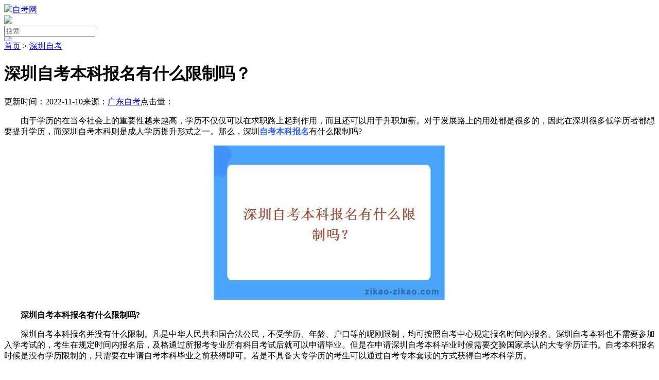

--- FILE ---
content_type: text/html
request_url: http://www.zikao-zikao.com/szzx/13910.html
body_size: 18315
content:
<!DOCTYPE html PUBLIC "-//W3C//DTD XHTML 1.0 Transitional//EN" "https://www.w3.org/TR/xhtml1/DTD/xhtml1-transitional.dtd">
<html xmlns="https://www.w3.org/1999/xhtml">

<head>
    <meta http-equiv="X-UA-Compatible" content="IE=edge,chrome=1" />
    <meta http-equiv="Content-Type" content="text/html; charset=UTF-8" />
    <meta http-equiv="Cache-Control" content="no-transform " />
    <meta http-equiv="Cache-Control" content="no-siteapp" />
    <meta property="og:type" content="article" />
	<meta property="og:image" content="https://www.zikao-zikao.com/uploads/allimg/220929/5_220929154149_1.jpg"/>
	<meta property="og:release_date" content="2022-11-10 09:11:45"/>
    <meta property="og:title" content="深圳自考本科报名有什么限制吗？_自考网" />
    <meta property="og:description" content="深圳自考本科报名没有什么限制的。对于考生的学历、年龄、户口等都没有限制，考生直接在规定时间内报名即可。报名后即可通过所有科目考试就可以申请毕业，但在申请深圳自考本科毕业的时候需要具有大专学历证书。" />
    <meta property="article:author" content="自考网" />
    <meta property="article:published_time" content="2022-11-10 09:11:45+08:00" />
    <meta property="article:published_first" content=" 自考网,https://www.zikao-zikao.com/szzx/13910.html" />
    <title>深圳自考本科报名有什么限制吗？_自考网</title>
    <meta name="keywords" content="深圳自考本科报名,自考本科报名,自考报名限制" />
    <meta name="description" content="深圳自考本科报名没有什么限制的。对于考生的学历、年龄、户口等都没有限制，考生直接在规定时间内报名即可。报名后即可通过所有科目考试就可以申请毕业，但在申请深圳自考本科毕业的时候需要具有大专学历证书。" />
    <link href="https://www.zikao-zikao.com/templets/pc/css/list_txt.css" type="text/css" rel="stylesheet" />
    <link href="https://www.zikao-zikao.com/templets/pc/css/nav.css" type="text/css" rel="stylesheet" />
    <link rel="stylesheet" href="/statics/share/css/share.min.css">
    <script src="/statics/share/js/social-share.min.js"></script>
    <script type="text/javascript" src="https://resfiles.oss-cn-shenzhen.aliyuncs.com/cloudsite/js/cs.js?id=129651&v=1"></script>
<script charset="UTF-8" id="LA_COLLECT" src="//sdk.51.la/js-sdk-pro.min.js"></script>
<script>LA.init({id:"3GX2aRCN7VPLAvDM",ck:"3GX2aRCN7VPLAvDM",autoTrack:true})</script>
    <meta name="applicable-device" content="pc" />
    <meta name="mobile-agent" content="format=html5; url=https://m.zikao-zikao.com/szzx/13910.html" />
</head>

<body oncontextmenu="window.event.returnValue=false" ondragstart="window.event.returnValue=false" onselectstart="return false;">
    
    <!--头部-->
    <script type="text/javascript" src="https://www.zikao-zikao.com/templets/pc/js/jquery-1.7.1.min.js"></script>
<script type="text/javascript" src="https://www.zikao-zikao.com/templets/pc/js/common.js"></script>
<script>var yousite = "m.zikao-zikao.com"; var url = window.document.location.pathname; var site = "https://" + yousite + url; var system = { win: false, mac: false, xll: false }; var p = navigator.platform; system.win = p.indexOf("Win") == 0; system.mac = p.indexOf("Mac") == 0; system.x11 = (p == "X11") || (p.indexOf("Linux") == 0); if (system.win || system.mac || system.xll) { } else { window.location.href = site }</script>
<div class="top">
<div class="top_p">
  <div class="wrap">
    <p class="L">欢迎光临<a href="https://www.zikao-zikao.com/">自考网</a></p>
    <div class="R">
        <a class="red navl" href="javascript:void(0)" onclick="openBM('zikao-zikao.com#top')">自考新生报名</a>
        <a class="navl" href="https://www.zikao-zikao.com/zikaowenda/151.html" target="_blank">自考报名流程</a>
        <a class="nav-on nav-on1" href="https://www.zikao-zikao.com/wenda/" target="_blank">问答百科<i></i></a>
        <a class="navl" href="https://www.zikao-zikao.com/zhuanti/" target="_blank">教育专题</a>
        <a class="nav-on nav-on2" href="https://www.zikao-zikao.com/zikaoyuanxiao/">热门报考院校<i></i></a>
        <a class="keep1 navl" href="https://www.zikao-zikao.com/zikaoshiti/" target="_blank">自考试题</a>
        <a class="navl" href="https://www.zikao-zikao.com/sitemap.html" target="_blank">网站地图</a>
        <a class="navl" onclick="this.style.behavior='url(#default#homepage)';this.setHomePage('https://www.zikao-zikao.com');" target="_top">设为首页</a>

        <!-- 问答百科二级 -->
        <div class="wrap-libox wrap-wt">
            <ul class="w-list">
                <li>
                    <p><a href="https://www.zikao-zikao.com/wenda/benke/">【本科问题】</a></p>
                    <div class="wlist-box">
                        <a target="_blank" href="https://www.zikao-zikao.com/wenda/benke/zhongzhuan/"><span>中专升本科</span></a>
                        <a target="_blank" href="https://www.zikao-zikao.com/wenda/benke/chuzhong/"><span>初中升本科</span></a>
                        <a target="_blank" href="https://www.zikao-zikao.com/wenda/benke/gaozhong/"><span>高中升本科</span></a>
                        <a target="_blank" href="https://www.zikao-zikao.com/wenda/benke/dazhuan/"><span>大专升本科</span></a>
                        <a target="_blank" href="https://www.zikao-zikao.com/wenda/benke/zhuanye/"><span>本科专业</span></a>
                        <a target="_blank" href="https://www.zikao-zikao.com/wenda/benke/tiku/"><span>本科题库</span></a>
                        <a target="_blank" href="https://www.zikao-zikao.com/wenda/benke/kaoshi/"><span>本科考试</span></a>
                        <a target="_blank" href="https://www.zikao-zikao.com/wenda/benke/taodu/"><span>专本套读</span></a>
                        <a target="_blank" href="https://www.zikao-zikao.com/wenda/benke/liandu/"><span>专本连读</span></a>
                    </div>
                </li>
                <div class="w-xian"></div>
                <li>
                    <p><a href="https://www.zikao-zikao.com/wenda/dazhuan/" target="_blank">【大专问题】</a></p>
                    <div class="wlist-box">
                        <a href="https://www.zikao-zikao.com/wenda/dazhuan/chuzhong/" target="_blank"><span>初中升大专</span></a>
                        <a href="https://www.zikao-zikao.com/wenda/dazhuan/gaozhong/" target="_blank"><span>高中升大专</span></a>
                        <a href="https://www.zikao-zikao.com/wenda/dazhuan/zhongzhuan/" target="_blank"><span>中专升大专</span></a>
                        <a href="https://www.zikao-zikao.com/wenda/dazhuan/zhuanye/" target="_blank"><span>大专专业</span></a>
                        <a href="https://www.zikao-zikao.com/wenda/dazhuan/xuefei/" target="_blank"><span>大专学费</span></a>
                        <a href="https://www.zikao-zikao.com/wenda/dazhuan/tiku/" target="_blank"><span>大专题库</span></a>
                        <a href="https://www.zikao-zikao.com/wenda/dazhuan/kaoshi/" target="_blank"><span>大专考试</span></a>
                    </div>
                </li>
                <div class="w-xian"></div>
                <li>
                    <p><a href="https://www.zikao-zikao.com/wenda/zhuanye/" target="_blank">【专业科目】</a></p>
                    <div class="wlist-box">
                        <a href="https://www.zikao-zikao.com/wenda/zhuanye/ggk/" target="_blank"><span>公共课专区</span></a>
                        <a href="https://www.zikao-zikao.com/wenda/zhuanye/yixue/" target="_blank"><span>医学类专业</span></a>
                        <a href="https://www.zikao-zikao.com/wenda/zhuanye/nongxue/" target="_blank"><span>农学类专业</span></a>
                        <a href="https://www.zikao-zikao.com/wenda/zhuanye/wenxue/" target="_blank"><span>文学类专业</span></a>
                        <a href="https://www.zikao-zikao.com/wenda/zhuanye/ligong/" target="_blank"><span>理工类专业</span></a>
                        <a href="https://www.zikao-zikao.com/wenda/zhuanye/faxue/" target="_blank"><span>法学类专业</span></a>
                        <a href="https://www.zikao-zikao.com/wenda/zhuanye/waiyu/" target="_blank"><span>外语类专业</span></a>
                        <a href="https://www.zikao-zikao.com/wenda/zhuanye/jiaoyu/" target="_blank"><span>教育类专业</span></a>
                        <a href="https://www.zikao-zikao.com/wenda/zhuanye/guanli/" target="_blank"><span>管理类专业</span></a>
                    </div>
                </li>
                <div class="w-xian"></div>
                <li>
                    <p><a href="https://www.zikao-zikao.com/wenda/yuanxiao/" target="_blank">【自考院校】</a></p>
                    <div class="wlist-box">
                        <a href="https://www.zikao-zikao.com/wenda/yuanxiao/college/" target="_blank"><span>985院校</span></a>
                        <a href="https://www.zikao-zikao.com/wenda/yuanxiao/university/" target="_blank"><span>211院校</span></a>
                        <a href="https://www.zikao-zikao.com/wenda/yuanxiao/benke/" target="_blank"><span>本科院校</span></a>
                        <a href="https://www.zikao-zikao.com/wenda/yuanxiao/dazhuan/" target="_blank"><span>大专院校</span></a>
                        <a href="https://www.zikao-zikao.com/wenda/yuanxiao/xinwen/" target="_blank"><span>院校新闻</span></a>
                        <a href="https://www.zikao-zikao.com/wenda/yuanxiao/gonggao/" target="_blank"><span>院校公告</span></a>
                        <a href="https://www.zikao-zikao.com/wenda/yuanxiao/wangluoban/" target="_blank"><span>网络班</span></a>
                        <a href="https://www.zikao-zikao.com/wenda/yuanxiao/yeda/" target="_blank"><span>夜大学校</span></a>
                    </div>
                </li>
                <div class="w-xian"></div>
                <li>
                    <p><a href="https://www.zikao-zikao.com/wenda/zhinan/" target="_blank">【自考指南】</a></p>
                    <div class="wlist-box">
                        <a href="https://www.zikao-zikao.com/wenda/zhinan/lunwen/" target="_blank"><span>毕业论文</span></a>
                        <a href="https://www.zikao-zikao.com/wenda/zhinan/kaoji/" target="_blank"><span>自考考籍</span></a>
                        <a href="https://www.zikao-zikao.com/wenda/zhinan/tiaojian/" target="_blank"><span>毕业条件</span></a>
                        <a href="https://www.zikao-zikao.com/wenda/zhinan/shenqing/" target="_blank"><span>毕业申请</span></a>
                        <a href="https://www.zikao-zikao.com/wenda/zhinan/xuewei/" target="_blank"><span>学位申请</span></a>
                        <a href="https://www.zikao-zikao.com/wenda/zhinan/chaxun/" target="_blank"><span>成绩查询</span></a>
                        <a href="https://www.zikao-zikao.com/wenda/zhinan/kaohe/" target="_blank"><span>实践考核</span></a>
                        <a href="https://www.zikao-zikao.com/wenda/zhinan/gaige/" target="_blank"><span>改革政策</span></a>
                        <a href="https://www.zikao-zikao.com/wenda/zhinan/zhuankao/" target="_blank"><span>自考转考</span></a>
                        <a href="https://www.zikao-zikao.com/wenda/zhinan/miankao/" target="_blank"><span>自考免考</span></a>
                    </div>
                </li>
                <div class="w-xian"></div>
                <li>
                    <p><a href="https://www.zikao-zikao.com/wenda/gonglue/" target="_blank">【报名攻略】</a></p>
                    <div class="wlist-box">
                        <a href="https://www.zikao-zikao.com/wenda/gonglue/baoming/" target="_blank"><span>报名时间</span></a>
                        <a href="https://www.zikao-zikao.com/wenda/gonglue/baokao/" target="_blank"><span>报考时间</span></a>
                        <a href="https://www.zikao-zikao.com/wenda/gonglue/liucheng/" target="_blank"><span>报考流程</span></a>
                        <a href="https://www.zikao-zikao.com/wenda/gonglue/tiaojian/" target="_blank"><span>报考条件</span></a>
                        <a href="https://www.zikao-zikao.com/wenda/gonglue/xuefei/" target="_blank"><span>报名费用</span></a>
                        <a href="https://www.zikao-zikao.com/wenda/gonglue/xinsheng/" target="_blank"><span>新生报名</span></a>
                        <a href="https://www.zikao-zikao.com/wenda/gonglue/zhuxue/" target="_blank"><span>自考助学</span></a>
                        <a href="https://www.zikao-zikao.com/wenda/gonglue/kaoshi/" target="_blank"><span>考试时间</span></a>
                        <a href="https://www.zikao-zikao.com/wenda/gonglue/kaodian/" target="_blank"><span>自考考点</span></a>
                        <a href="https://www.zikao-zikao.com/wenda/gonglue/zhunkaozheng/" target="_blank"><span>准考证</span></a>
                    </div>
                </li>
                <div class="w-xian"></div>
                <li>
                    <p><a href="https://www.zikao-zikao.com/wenda/jiaoliu/" target="_blank">【学员交流】</a></p>
                    <div class="wlist-box">
                        <a href="https://www.zikao-zikao.com/wenda/jiaoliu/kaoshi/" target="_blank"><span>考试技巧</span></a>
                        <a href="https://www.zikao-zikao.com/wenda/jiaoliu/jiqiao/" target="_blank"><span>报考技巧</span></a>
                        <a href="https://www.zikao-zikao.com/wenda/jiaoliu/fuxi/" target="_blank"><span>复习技巧</span></a>
                        <a href="https://www.zikao-zikao.com/wenda/jiaoliu/zhenti/" target="_blank"><span>历年真题</span></a>
                        <a href="https://www.zikao-zikao.com/wenda/jiaoliu/xinde/" target="_blank"><span>考生心得</span></a>
                        <a href="https://www.zikao-zikao.com/wenda/jiaoliu/weigui/" target="_blank"><span>自考违规</span></a>
                        <a href="https://www.zikao-zikao.com/wenda/jiaoliu/diqu/" target="_blank"><span>地区自考</span></a>
                    </div>
                </li>
            </ul>
        </div>

        <!-- 问答百科二级 -->
        <div class="wrap-libox wrap-zy">
            <ul class="w-list">
                <li>
                    <p>序号</p>
                    <a><span>热门院校</span></a>
                    <a><span>推荐专业</span></a>
                    <a><span>提升方式</span></a>
                    <a><span>快速通道</span></a>
                </li>
                <li>
                    <p>1</p>
                    <a target="_blank" href="https://www.zikao-zikao.com/huananshifandaxue/"><span>华南师范大学</span></a>
                    <a target="_blank" href="https://www.zikao-zikao.com/zhongshandaxue/zhuanyejieshao/253.html"><span>行政管理</span></a>
                    <a target="_blank" href="https://www.zikao-zikao.com/zikaobenke/6798.html"><span>专本连读</span></a>
                    <script type="text/javascript" src="/templets/pc/js/js_zixun_top.js"></script>
                </li>
                <li>
                    <p>2</p>
                    <a target="_blank" href="https://www.zikao-zikao.com/nanfangyikedaxue/"><span>南方医科大学</span></a>
                    <a target="_blank" href="https://www.zikao-zikao.com/huananshifandaxue/zhuanyejieshao/239.html"><span>学前教育</span></a>
                    <a target="_blank" href="https://www.zikao-zikao.com/zikaozixun/1372.html"><span>专本套读</span></a>
                    <script type="text/javascript" src="/templets/pc/js/js_zixun_top.js"></script>
                </li>
                <li>
                    <p>3</p>
                    <a target="_blank" href="https://www.zikao-zikao.com/huanannongyedaxue/"><span>华南农业大学</span></a>
                    <a target="_blank" href="https://www.zikao-zikao.com/guangdongwaiyuwaimaodaxue/zhuanyejieshao/267.html"><span>商务英语</span></a>
                    <a target="_blank" href="https://www.zikao-zikao.com/zikaowenda/3272.html"><span>专升本</span></a>
                    <script type="text/javascript" src="/templets/pc/js/js_zixun_top.js"></script>
                </li>
                <li>
                    <p>4</p>
                    <a target="_blank" href="https://www.zikao-zikao.com/guangdongwaiyuwaimaodaxue/zhuanyejieshao/"><span>广东外语外贸大学</span></a>
                    <a target="_blank" href="https://www.zikao-zikao.com/guangdongwaiyuwaimaodaxue/zhuanyejieshao/490.html"><span>工商管理</span></a>
                    <a target="_blank" href="https://www.zikao-zikao.com/zikaowenda/1663.html"><span>专套本</span></a>
                    <script type="text/javascript" src="/templets/pc/js/js_zixun_top.js"></script>
                </li>
                <li>
                    <p>5</p>
                    <a target="_blank" href="https://www.zikao-zikao.com/jinandaxue/"><span>暨南大学</span></a>
                    <a target="_blank" href="https://www.zikao-zikao.com/zhongshandaxue/zhuanyejieshao/256.html"><span>护理学</span></a>
                    <a target="_blank" href="https://www.zikao-zikao.com/zikaobenke/6818.html"><span>专本套读</span></a>
                    <script type="text/javascript" src="/templets/pc/js/js_zixun_top.js"></script>
                </li>
                <li>
                    <p>6</p>
                    <a target="_blank" href="https://www.zikao-zikao.com/nanfangyikedaxue/"><span>南方医科大学</span></a>
                    <a target="_blank" href="https://www.zikao-zikao.com/huanannongyedaxue/zhuanyejieshao/316.html"><span>会计</span></a>
                    <a target="_blank" href="https://www.zikao-zikao.com/zikaobenke/6809.html"><span>专本连读</span></a>
                    <script type="text/javascript" src="/templets/pc/js/js_zixun_top.js"></script>
                </li>
                <li>
                    <p>7</p>
                    <a target="_blank" href="https://www.zikao-zikao.com/guangdongwaiyuwaimaodaxue/"><span>广东外语外贸大学</span></a>
                    <a target="_blank" href="https://www.zikao-zikao.com/guangdongcaijingdaxue/zhuanyejieshao/1129.html"><span>市场营销</span></a>
                    <a target="_blank" href="https://www.zikao-zikao.com/zikaobenke/6822.html"><span>专本套读</span></a>
                    <script type="text/javascript" src="/templets/pc/js/js_zixun_top.js"></script>
                </li>
                <li>
                    <p>8</p>
                    <a target="_blank" href="https://www.zikao-zikao.com/guangdongcaijingdaxue/"><span>广东财经大学</span></a>
                    <a target="_blank" href="https://www.zikao-zikao.com/jinandaxue/zhuanyejieshao/1204.html"><span>电子商务</span></a>
                    <a target="_blank" href="https://www.zikao-zikao.com/zikaowenda/1317.html"><span>专本套读</span></a>
                    <script type="text/javascript" src="/templets/pc/js/js_zixun_top.js"></script>
                </li>
                <li>
                    <p>9</p>
                    <a target="_blank" href="https://www.zikao-zikao.com/zikaozhuanye/10830.html"><span>华南师范大学</span></a>
                    <a target="_blank" href="https://www.zikao-zikao.com/huananshifandaxue/zhuanyejieshao/237.html"><span>汉语言文学</span></a>
                    <a target="_blank" href="https://www.zikao-zikao.com/zikaowenda/9571.html"><span>专插本</span></a>
                    <script type="text/javascript" src="/templets/pc/js/js_zixun_top.js"></script>
                </li>
                <li>
                    <p>10</p>
                    <a target="_blank" href="https://www.zikao-zikao.com/zhongshandaxue/"><span>中山大学</span></a>
                    <a target="_blank" href="https://www.zikao-zikao.com/huananshifandaxue/zhuanyejieshao/242.html"><span>人力资源管理</span></a>
                    <a target="_blank" href="https://www.zikao-zikao.com/zikaowenda/1630.html"><span>专套本</span></a>
                    <script type="text/javascript" src="/templets/pc/js/js_zixun_top.js"></script>
                </li>
            </ul>
        </div>
    </div>
</div>
</div>
<div class="top_logo">
<a class="logo L" href="https://www.zikao-zikao.com/" target="_parent"><img alt="广东自考网" src="https://www.zikao-zikao.com/templets/pc/img/logo.png" /></a>
<a href="javascript:;" id="Index_City_main">
  <img src="https://www.zikao-zikao.com/templets/pc/img/map.png" style="display: inline-block; margin-top: 28px;">
  全国</a>
<div class="search_right">
    <form name="formsearch" action="/plus/search.php" id="formsearch">
        <div class="form">
            热门关键词：<a href="https://www.zikao-zikao.com/plus/search.php?q=高升专" target="_blank" rel="nofollow">高升专</a> <a href="https://www.zikao-zikao.com/plus/search.php?q=报名时间" target="_blank" rel="nofollow">报名时间</a> <a href="https://www.zikao-zikao.com/plus/search.php?q=自考费用" target="_blank" rel="nofollow">自考费用</a> <a href="https://www.zikao-zikao.com/plus/search.php?q=专本套读" target="_blank" rel="nofollow">专本套读</a><br />
           <input type="hidden" name="kwtype" value="0" />
           <input name="q" type="text" class="search-keyword" id="search-keyword" placeholder="在这里搜索"/>
          <input type="submit" class="search-submit" value="搜索" />
        </div>
        	</form>
    <img class="tel" alt="广东自考网" src="https://www.zikao-zikao.com/templets/pc/img/tel.png" />
        </div>
</div>
<div id="City_more" style="z-index: 1000;">
  <div class="City_list">

    <div class="city_List_More">
      <div class="hot-city">
        <span class="hot-title">热门城市：</span>
        <span class="hot-items">


          <a target="_blank" href="https://www.zikao-zikao.com/gzzx/">广州</a>
          <a href="https://www.zikao-zikao.com/szzx/" target="_blank">深圳</a>
          <a href="https://www.zikao-zikao.com/zszx/" target="_blank">中山</a>
          <a href="https://www.zikao-zikao.com/zhzx/" target="_blank">珠海</a>
          <a href="https://www.zikao-zikao.com/fszx/" target="_blank">佛山</a>
          <a href="https://www.zikao-zikao.com/jyzx/" target="_blank">揭阳</a>
          <a href="https://www.zikao-zikao.com/stzx/" target="_blank">汕头</a>
          <a href="https://www.zikao-zikao.com/jmzx/" target="_blank">江门</a>
          <a href="https://www.zikao-zikao.com/hzzx/" target="_blank">惠州</a>
          <a href="https://www.zikao-zikao.com/dgzx/" target="_blank">东莞</a>
          <a href="https://www.zikao-zikao.com/hyzx/" target="_blank">河源</a>
          <a href="https://www.zikao-zikao.com/zjzx/" target="_blank">湛江</a>
          <a href="https://www.zikao-zikao.com/mmzx/" target="_blank">茂名</a>
          <a href="https://www.zikao-zikao.com/sgzx/" target="_blank">韶关</a>
          <a href="https://www.zikao-zikao.com/zqzx/" target="_blank">肇庆</a>
          <a href="https://www.zikao-zikao.com/mzzx/" target="_blank">梅州</a>
          <a href="https://www.zikao-zikao.com/yjzx/" target="_blank">阳江</a>
          <a href="https://www.zikao-zikao.com/qyzx/" target="_blank">清远</a>
          <a href="https://www.zikao-zikao.com/swzx/" target="_blank">汕尾</a>
          <a href="https://www.zikao-zikao.com/yfzx/" target="_blank">云浮</a>
          <a href="https://www.zikao-zikao.com/czzx/" target="_blank">潮州</a>

        </span>
        <div class="close_btn pull-right" style="margin-top: 5px;"><span style="cursor:pointer;">×</span></div>
      </div>
      <ul class="city-letter-group">


        <li id="A">
          <span class="city-letter">A</span>
          <span class="city-items">

            <a target="_blank" href="https://www.zikao-zikao.com/ahzk/">安徽 </a>

          </span>
        </li>



        <li id="B">
          <span class="city-letter">B</span>
          <span class="city-items">

            <a target="_blank" href="https://www.zikao-zikao.com/bjzk/" style="color:red">北京 </a>

          </span>
        </li>

        <li id="F">
          <span class="city-letter">F</span>
          <span class="city-items">

            <a target="_blank" href="https://www.zikao-zikao.com/fjzk/">福建 </a>

          </span>
        </li>



        <li id="G">
          <span class="city-letter">G</span>
          <span class="city-items">


            <a target="_blank" href="https://www.zikao-zikao.com/gzzk/">贵州 </a>
            <a target="_blank" href="https://www.zikao-zikao.com/gszk/">甘肃 </a>
            <a target="_blank" href="https://www.zikao-zikao.com/gxzk/">广西 </a>

          </span>
        </li>



        <li id="H">
          <span class="city-letter">H</span>
          <span class="city-items">


            <a target="_blank" href="https://www.zikao-zikao.com/hbzk/">河北 </a>
            <a target="_blank" href="https://www.zikao-zikao.com/hljzk/">黑龙江 </a>
            <a target="_blank" href="https://www.zikao-zikao.com/henanzk/">河南 </a>
            <a target="_blank" href="https://www.zikao-zikao.com/hubeizk/">湖北 </a>
            <a target="_blank" href="https://www.zikao-zikao.com/hunanzk/">湖南 </a>
            <a target="_blank" href="https://www.zikao-zikao.com/hainanzk/">海南 </a>

          </span>
        </li>





        <li id="J">
          <span class="city-letter">J</span>
          <span class="city-items">

            <a target="_blank" href="https://www.zikao-zikao.com/jlzk/">吉林 </a>
            <a target="_blank" href="https://www.zikao-zikao.com/jszk/">江苏 </a>
            <a target="_blank" href="https://www.zikao-zikao.com/jxzk/">江西 </a>

          </span>
        </li>



        <li id="L">
          <span class="city-letter">L</span>
          <span class="city-items">

            <a target="_blank" href="https://www.zikao-zikao.com/lnzk/">辽宁 </a>

          </span>
        </li>





        <li id="N">
          <span class="city-letter">N</span>
          <span class="city-items">


            <a target="_blank" href="https://www.zikao-zikao.com/nmgzk/">内蒙古 </a>
            <a target="_blank" href="https://www.zikao-zikao.com/nxzk/">宁夏 </a>
          </span>
        </li>



        <li id="Q">
          <span class="city-letter">Q</span>
          <span class="city-items">

            <a target="_blank" href="https://www.zikao-zikao.com/qhzk/">青海 </a>
          </span>
        </li>




        <li id="S">
          <span class="city-letter">S</span>
          <span class="city-items">


            <a target="_blank" href="https://www.zikao-zikao.com/sxzk/">山西 </a>
            <a target="_blank" href="https://www.zikao-zikao.com/sdzk/">山东 </a>
            <a target="_blank" href="https://www.zikao-zikao.com/sczk/">四川 </a>
            <a target="_blank" href="https://www.zikao-zikao.com/shanxizk/">陕西 </a>
            <a target="_blank" href="https://www.zikao-zikao.com/shzk/">上海 </a>

          </span>
        </li>



        <li id="T">
          <span class="city-letter">T</span>
          <span class="city-items">

            <a target="_blank" href="https://www.zikao-zikao.com/tjzk/">天津 </a>


          </span>
        </li>



        <li id="X">
          <span class="city-letter">X</span>
          <span class="city-items">
            <a target="_blank" href="https://www.zikao-zikao.com/xzzk/">西藏 </a>
            <a target="_blank" href="https://www.zikao-zikao.com/xjzk/">新疆 </a>

          </span>
        </li>



        <li id="Y">
          <span class="city-letter">Y</span>
          <span class="city-items">


            <a target="_blank" href="https://www.zikao-zikao.com/ynzk/">云南 </a>

          </span>
        </li>



        <li id="Z">
          <span class="city-letter">Z</span>
          <span class="city-items">


            <a target="_blank" href="https://www.zikao-zikao.com/zjzk/">浙江 </a>

            <a target="_blank" href="https://www.zikao-zikao.com/cqzk/">重庆 </a>

          </span>
        </li>


      </ul>
    </div>
  </div>
</div>
<div class="num">
  <div class="wrap">
<a href="https://www.zikao-zikao.com/">首页</a>
<a href="https://www.zikao-zikao.com/zikaogonggao" target="_blank">自考公告</a>
<a href="https://www.zikao-zikao.com/zikaozixun/" target="_blank">自考资讯</a>
<a href="https://www.zikao-zikao.com/zikaoyuanxiao/" target="_blank">自考院校</a>
<a href="https://www.zikao-zikao.com/zikaozhuanye/" target="_blank">自考专业</a>
<a href="https://www.zikao-zikao.com/zikaowenda/" target="_blank">自考问答</a>
<a href="https://www.zikao-zikao.com/zikaozhuanke/" target="_blank">自考大专</a>
<a href="https://www.zikao-zikao.com/zikaobenke/" target="_blank">自考本科</a>
<a class="wsbm" href="javascript:void(0)" onclick="onKST('yemian')">网上报名</a>
</div>
</div>
<div class="SubNav">
<div class="SubNavlist"><span>自考院校</span><ul>
<li><a href="https://www.zikao-zikao.com/huananshifandaxue/" target="_blank">华南师范大学</a></li> 
<li><a href="https://www.zikao-zikao.com/nanfangyikedaxue/" target="_blank">南方医科大学</a></li> 
<li><a href="https://www.zikao-zikao.com/guangdongwaiyuwaimaodaxue/" target="_blank">广东外语外贸大学</a></li> 
<li><a href="https://www.zikao-zikao.com/huanannongyedaxue/" target="_blank">华南农业大学</a></li> 
<li><a href="https://www.zikao-zikao.com/guangdongcaijingdaxue/" target="_blank">广东财经大学</a></li> 
<li><a href="https://www.zikao-zikao.com/jinandaxue/" target="_blank">暨南大学</a></li> 
<li><a href="https://www.zikao-zikao.com/zhongshandaxue/" target="_blank">中山大学</a></li> 
</ul>
</div>
</div>
</div>

<style>
.SubNavlist li{
padding: 0px 22px;}
</style>
    <div class="clear"></div>
    <img src="https://www.zikao-zikao.com/templets/pc/images/banner4-1.png" style="width: 1000px;" onclick="onKST('zixun')" alt="">
    <div class="main all O" style="margin-top: 5px;">
        <div class="left_box L mrg_r10">
            <div class="atclbox">
                <div class="path L">您现在的位置：<a href="https://www.zikao-zikao.com/">首页</a>&nbsp;>&nbsp;<a href="https://www.zikao-zikao.com/szzx/" title="深圳自考">深圳自考</a></div>
                <div class="xt"></div>
                <div class="c_content_box">
                    <h1>深圳自考本科报名有什么限制吗？</h1>
                    <div class="info">
                        <span>发布时间：2022-11-10 09:11:45</span>&nbsp;&nbsp;<span>点击量：<script src="https://www.zikao-zikao.com/plus/count.php?view=yes&aid=13910&mid=5" type='text/javascript' language="javascript"></script></span>&nbsp;&nbsp;<span>来源：<a href="https://www.zikao-zikao.com/" target="_blank">广东自考</a></span></div>
                    <div class="c_content_box_c">
                        <p>　　由于学历的在当今社会上的重要性越来越高，学历不仅仅可以在求职路上起到作用，而且还可以用于升职加薪。对于发展路上的用处都是很多的，因此在深圳很多低学历者都想要提升学历，而深圳自考本科则是成人学历提升形式之一。那么，深圳<a href="https://www.zikao-zikao.com/zhuanti/822.html" target="_blank"><span style="color: rgb(51, 102, 255);"><strong>自考本科报名</strong></span></a>有什么限制吗?</p>
<p align="center"><img src="https://www.zikao-zikao.com/uploads/allimg/220929/5_220929154149_1.jpg" alt="深圳自考本科报名有什么限制吗？" width="450" height="300" align="" border="0" /></p>
<p>　　<strong>深圳自考本科报名有什么限制吗?</strong></p>
<p>　　深圳自考本科报名并没有什么限制。凡是中华人民共和国合法公民，不受学历、年龄、户口等的呢刚限制，均可按照自考中心规定报名时间内报名。深圳自考本科也不需要参加入学考试的，考生在规定时间内报名后，及格通过所报考专业所有科目考试后就可以申请毕业。但是在申请深圳自考本科毕业时候需要交验国家承认的大专学历证书。自考本科报名时候是没有学历限制的，只需要在申请自考本科毕业之前获得即可。若是不具备大专学历的考生可以通过自考专本套读的方式获得自考本科学历。</p>
<p>　　深圳自考本科报名一般每年三次机会，分别是在1月、7月以及11月三个时间段。具体报名时间还需要以实际为准。考生需要在规定报名时间内登录自学考试管理系统完成预报名后还需要去到指定地点完成现场报名。报名成功后即可进行科目报考，深圳自考本科考试科目一般有12-16门左右，深圳自考每年有三次考试，每次考试可以考4门科目，若是每次考试都顺利通过的话，最快两年左右即可毕业拿证。</p>
<p>　　综上所述，深圳自考本科报名没有什么限制的。对于考生的学历、年龄、户口等都没有限制，考生直接在规定时间内报名即可。报名后即可通过所有科目考试就可以申请毕业，但在申请深圳自考本科毕业的时候需要具有大专学历证书。如果想要了解更多关于<a href="https://www.zikao-zikao.com/szzx/" target="_blank"><span style="color: rgb(51, 102, 255);"><strong>深圳自考</strong></span></a>本科的相关信息，欢迎咨询在线老师。</p> <div class="con_copyright"><span class="red">版权声明：</span>本站所提供原创内容均来源于自考网编辑整理，仅供个人阅读、交流学习使用，内容版权归网站所有，本站稿件未经许可不得转载，如有发现抄袭本站内容，必将追究其法律责任。</div>
                        <div class="listag"><span class="left">为您推荐相关专题：</span> <a href="https://www.zikao-zikao.com/zhuanti/356.html" target="_blank">深圳成人自考报名</a><a href="https://www.zikao-zikao.com/zhuanti/822.html" target="_blank">自考本科报名</a><a href="https://www.zikao-zikao.com/zhuanti/1508.html" target="_blank">深圳自考本科</a>
                        </div>
                        <div class="share1"><span class="left">将文章分享到：</span>
                            <script type="text/javascript" src="/public/js/wap_zx.js"></script>
                        </div>
                        <div class="cont_xg">
                            <fieldset>
                                <legend>
                                    <div class="likenews on"><span>相关新闻</span></div>
                                    <div class="likeqst"><span>相关问题</span></div>
                                </legend>
                                <div class="tab">
                                    <div class="list">
                                        <ul><li><a href="https://www.zikao-zikao.com/zikaobenke/76945.html" target="_blank">【图文】2025年广州自考本科报名后换专业政策说明</a></li>
<li><a href="https://www.zikao-zikao.com/zikaobenke/76913.html" target="_blank">【新发布】2025年广州10月自考本科报名时间与截止日期</a></li>
<li><a href="https://www.zikao-zikao.com/zikaobenke/76897.html" target="_blank">【必看】2025年广州10月自考本科报名系统入口及操作指引</a></li>
<li><a href="https://www.zikao-zikao.com/zikaobenke/76895.html" target="_blank">收藏|2025年广州自考本科报名材料清单及准备指南</a></li>
<li><a href="https://www.zikao-zikao.com/zikaobenke/76873.html" target="_blank">【图文】2025年广州10月自考本科报名条件及资格详解</a></li>
<li><a href="https://www.zikao-zikao.com/zikaobenke/76405.html" target="_blank">【图文】2025年广东自考本科报名后换专业政策说明</a></li>
<li><a href="https://www.zikao-zikao.com/zikaobenke/76373.html" target="_blank">【新发布】2025年广东10月自考本科报名时间与截止日期</a></li>
<li><a href="https://www.zikao-zikao.com/zikaobenke/76357.html" target="_blank">【必看】2025年广东10月自考本科报名系统入口及操作指引</a></li>
<li><a href="https://www.zikao-zikao.com/zikaobenke/76355.html" target="_blank">收藏|2025年广东自考本科报名材料清单及准备指南</a></li>
<li><a href="https://www.zikao-zikao.com/zikaobenke/76333.html" target="_blank">【图文】2025年广东10月自考本科报名条件及资格详解</a></li>

                                        </ul>
                                    </div>
                                    <div class="list none">
                                        <ul><li><a href="https://www.zikao-zikao.com/wenda/45227.html" target="_blank">2025年广东自考本科报名材料一览</a></li>
<li><a href="https://www.zikao-zikao.com/wenda/45213.html" target="_blank">广东2025年自考本科报名材料需要准备哪些？</a></li>
<li><a href="https://www.zikao-zikao.com/wenda/45201.html" target="_blank">2025年自考本科报名需要什么材料？</a></li>
<li><a href="https://www.zikao-zikao.com/wenda/gonglue/15410.html" target="_blank">自考本科报名后要参加入学考试吗？</a></li>
<li><a href="https://www.zikao-zikao.com/wenda/yuanxiao/15352.html" target="_blank">华南师范大学自考本科报名需要什么学历？</a></li>
<li><a href="https://www.zikao-zikao.com/wenda/gonglue/14881.html" target="_blank">16岁可以报自考吗？自考有年龄限制吗？</a></li>
<li><a href="https://www.zikao-zikao.com/wenda/gonglue/14867.html" target="_blank">自学考试报名限制有哪些？</a></li>
<li><a href="https://www.zikao-zikao.com/wenda/gonglue/14860.html" target="_blank">广东自考本科几月份报名？</a></li>
<li><a href="https://www.zikao-zikao.com/wenda/gonglue/14730.html" target="_blank">自考本科报名一定要有大专学历吗？</a></li>
<li><a href="https://www.zikao-zikao.com/wenda/gonglue/14702.html" target="_blank">成人自考本科在哪个网站报名？</a></li>

                                        </ul>
                                    </div>
                                </div>
                            </fieldset>
                        </div>
                    </div>
                    <div class="cont_5">
                        <ul>
                            <li>下一篇：<a href="https://www.zikao-zikao.com/szzx/13896.html" target="_blank"><h2>深圳自考本科需要什么条件？</h2></a>  </li>
                            <li>上一篇：<a href="https://www.zikao-zikao.com/szzx/14029.html" target="_blank"><h2>深圳自考本科有哪些专业可以选择？</h2></a> </li>
                        </ul>
                        <a style="position:relative;right: -500px; top: -36px;" href="https://www.zikao-zikao.com/szzx/"><img src="/images/fhsyy_bj.gif" /></a>
                    </div>
                </div>
            </div>
            <!-- <div class="hot_news">
                <div class="title">
                    <span>热门文章推荐</span>
                    <ul>
                        <li class="on">自考资讯</li>
                        <li>自考专业</li>
                        <li>自考院校</li>
                        <li>自考问答</li>
                        <li>自考指南</li>
                    </ul>
                </div>
                <div class="tabview">
                    <div class="list">
                        <div class="img"><a href="https://www.zikao-zikao.com/zikaozixun/77051.html"><img src="https://www.zikao-zikao.com/uploads/allimg/20250521/20250521518226.png" alt="【图文】广州自学考试教材购买渠道及2025年备考建议" />
                                <p>【图文】广州自学考试教材购买渠道及2025年备考建议</p>
                            </a>

                        </div>
                        <div class="box">
                            <div class="tit"><a href="https://www.zikao-zikao.com/zikaozixun/77049.html">收藏|2025年广州自学考试助学点作用与选择指南</a>

                            </div>
                            <ul><li><a href="https://www.zikao-zikao.com/zikaozixun/77047.html"><span>【保姆级】广州自学考试成绩复核流程及2025年注意事项</span><font>2025-05-21</font></a></li>
<li><a href="https://www.zikao-zikao.com/zikaozixun/77045.html"><span>【图文】2025年广州10月自学考试成绩查询方式与时间</span><font>2025-05-21</font></a></li>
 <li><a href="https://www.zikao-zikao.com/zikaozixun/71601.html"><span>【图文】2025年广东自学考试对比其他学历提升方式优势</span><font>2025-04-10</font></a></li>
<li><a href="https://www.zikao-zikao.com/zikaozixun/60585.html"><span>【图文】广东2025年计算机应用技术专业自学考试挂科后重考可以吗？</span><font>2024-12-11</font></a></li>
<li><a href="https://www.zikao-zikao.com/zikaozixun/47649.html"><span>【图文】2025年广州工商学院自考学历有多大含金量？</span><font>2024-10-25</font></a></li>
<li><a href="https://www.zikao-zikao.com/zikaozixun/60123.html"><span>【保姆级】广东2025年广告设计与制作专业自学考试报名流程讲解</span><font>2024-12-11</font></a></li>

                            </ul>
                        </div>
                    </div>
                    <div class="list none">
                        <div class="img"><a href="https://www.zikao-zikao.com/zikaozhuanye/66205.html"><img src="https://www.zikao-zikao.com/uploads/allimg/20250214/20250214879400.png" alt="2025年广东自考工程管理专业的报名时间最新安排" />
                                <p>2025年广东自考工程管理专业的报名时间最新安排</p>
                            </a>

                        </div>
                        <div class="box">
                            <div class="tit"><a href="https://www.zikao-zikao.com/zikaozhuanye/66163.html">【重磅】2025年广东自考产品设计专业的报名时间最新安排</a>

                            </div>
                            <ul><li><a href="https://www.zikao-zikao.com/zikaozhuanye/66161.html"><span>【答疑】2025年提升学历选择读广东的自考产品设计专业有哪些优势？</span><font>2025-02-14</font></a></li>
<li><a href="https://www.zikao-zikao.com/zikaozhuanye/66159.html"><span>广东2025年的自考产品设计专业及格分一般是多少？</span><font>2025-02-14</font></a></li>
 <li><a href="https://www.zikao-zikao.com/zikaozhuanye/21647.html"><span>自考行政管理专业要考什么内容？</span><font>2023-11-09</font></a></li>
<li><a href="https://www.zikao-zikao.com/zikaozhuanye/21791.html"><span>男生报考广州自考选择什么专业好？</span><font>2023-11-29</font></a></li>
<li><a href="https://www.zikao-zikao.com/zikaozhuanye/17079.html"><span>2023年自考专本同读计算机难吗？能不能转专业？</span><font>2023-09-12</font></a></li>
<li><a href="https://www.zikao-zikao.com/zikaozhuanye/64181.html"><span>2025年广东自考食品卫生与营养学专业有什么报名条件？</span><font>2025-01-02</font></a></li>

                            </ul>
                        </div>
                    </div>
                    <div class="list none">
                        <div class="img"><a href="https://www.zikao-zikao.com/zikaoyuanxiao/63801.html"><img src="https://www.zikao-zikao.com/uploads/allimg/20241228/2024122886400.png" alt="【重磅】2025年电子科技大学中山学院自考的报名时间最新安排" />
                                <p>【重磅】2025年电子科技大学中山学院自考的报名时间最新安排</p>
                            </a>

                        </div>
                        <div class="box">
                            <div class="tit"><a href="https://www.zikao-zikao.com/zikaoyuanxiao/63799.html">【答疑】2025年提升学历选择读电子科技大学中山学院的自考有哪些优势？</a>

                            </div>
                            <ul><li><a href="https://www.zikao-zikao.com/zikaoyuanxiao/63797.html"><span>电子科技大学中山学院2025年的自考及格分一般是多少？</span><font>2024-12-28</font></a></li>
<li><a href="https://www.zikao-zikao.com/zikaoyuanxiao/63795.html"><span>电子科技大学中山学院2025年自考不小心挂科了可以重补考吗？</span><font>2024-12-28</font></a></li>
 <li><a href="https://www.zikao-zikao.com/huananshifandaxue/yuanxiaoxinwen/42897.html"><span>2024年华南师范大学自考什么时候报名？</span><font>2024-01-16</font></a></li>
<li><a href="https://www.zikao-zikao.com/jinandaxue/yuanxiaoxinwen/43122.html"><span>2024年暨南大学自考热门专业有哪些？报名条件是什么？</span><font>2024-01-16</font></a></li>
<li><a href="https://www.zikao-zikao.com/zikaoyuanxiao/53621.html"><span>2025年深圳职业技术学院自考很难考吗？</span><font>2024-11-11</font></a></li>
<li><a href="https://www.zikao-zikao.com/huanannongyedaxue/yuanxiaoxinwen/36424.html"><span>2024年华南农业大学自考大专学费及相关信息</span><font>2023-12-14</font></a></li>

                            </ul>
                        </div>
                    </div>
                    <div class="list none">
                        <div class="img"><a href="https://www.zikao-zikao.com/zikaowenda/76691.html"><img src="https://www.zikao-zikao.com/uploads/allimg/20250521/202505213646.png" alt="广州自考教材购买渠道及2025年备考建议" />
                                <p>广州自考教材购买渠道及2025年备考建议</p>
                            </a>

                        </div>
                        <div class="box">
                            <div class="tit"><a href="https://www.zikao-zikao.com/zikaowenda/76689.html">收藏|2025年广州自考助学点作用与选择指南</a>

                            </div>
                            <ul><li><a href="https://www.zikao-zikao.com/zikaowenda/76687.html"><span>【保姆级】广州自考成绩复核流程及2025年注意事项</span><font>2025-05-21</font></a></li>
<li><a href="https://www.zikao-zikao.com/zikaowenda/76685.html"><span>2025年广州10月自考成绩查询方式与时间</span><font>2025-05-21</font></a></li>
 <li><a href="https://www.zikao-zikao.com/zikaowenda/13377.html"><span>为什么这么多人选择自考？</span><font>2022-06-02</font></a></li>
<li><a href="https://www.zikao-zikao.com/zikaowenda/2947.html"><span>生物制药工程是不是很高大上？</span><font>2017-09-21</font></a></li>
<li><a href="https://www.zikao-zikao.com/zikaowenda/68347.html"><span>2025年深圳自考VS全日制大学难度对比</span><font>2025-03-18</font></a></li>
<li><a href="https://www.zikao-zikao.com/zikaowenda/44599.html"><span>2025年广州自考大专需要多长时间毕业？</span><font>2024-10-16</font></a></li>

                            </ul>
                        </div>
                    </div>
                    <div class="list none">
                        <div class="img"><a href="https://www.zikao-zikao.com/zikaozhinan/76781.html"><img src="https://www.zikao-zikao.com/uploads/allimg/20250521/2025052116191.png" alt="广州自考专升本教材购买渠道及2025年备考建议" />
                                <p>广州自考专升本教材购买渠道及2025年备考建议</p>
                            </a>

                        </div>
                        <div class="box">
                            <div class="tit"><a href="https://www.zikao-zikao.com/zikaozhinan/76779.html">收藏|2025年广州自考专升本助学点作用与选择指南</a>

                            </div>
                            <ul><li><a href="https://www.zikao-zikao.com/zikaozhinan/76777.html"><span>【保姆级】广州自考专升本成绩复核流程及2025年注意事项</span><font>2025-05-21</font></a></li>
<li><a href="https://www.zikao-zikao.com/zikaozhinan/76775.html"><span>2025年广州10月自考专升本成绩查询方式与时间</span><font>2025-05-21</font></a></li>
 <li><a href="https://www.zikao-zikao.com/zikaozhinan/76721.html"><span>「揭秘」2025年广州自考专升本学历考公务员资格全解析</span><font>2025-05-21</font></a></li>
<li><a href="https://www.zikao-zikao.com/zikaozhinan/69007.html"><span>【图解】2025年广州成人自考考籍与学籍区别官方解读</span><font>2025-03-20</font></a></li>
<li><a href="https://www.zikao-zikao.com/zikaozhinan/67903.html"><span>【重磅】2025年广东成人自考文凭能否报考公务员？新规</span><font>2025-03-13</font></a></li>
<li><a href="https://www.zikao-zikao.com/zikaozhinan/44775.html"><span>2025年广东花钱买自考专升本学历靠谱吗</span><font>2024-10-17</font></a></li>

                            </ul>
                        </div>
                    </div>
                </div>
            </div> -->
        </div>
        <div class="mar5"></div>
        <div class="right_box R">
    <div class="wsbm">
        <img src="https://www.zikao-zikao.com/templets/pc/img/wb_bt.png" />
        <div class="box">
            <a href="https://www.zikao-zikao.com/zikaogonggao/" target="_blank"><img src="https://www.zikao-zikao.com/templets/pc/img/icon_01.png" />招生公告</a>
            <a href="https://www.zikao-zikao.com/zikaozhuanye/" target="_blank"><img src="https://www.zikao-zikao.com/templets/pc/img/icon_02.png" />招生专业</a>
            <a href="https://www.zikao-zikao.com/zikaowenda/" target="_blank"><img src="https://www.zikao-zikao.com/templets/pc/img/icon_03.png" />招生问答</a>
            <a href="https://www.zikao-zikao.com/zikaobenke/1802.html" target="_blank"><img src="https://www.zikao-zikao.com/templets/pc/img/icon_04.png" />报考流程</a>
        </div>
    </div>
    <div class="box_4_3 R mar10">
        <div class="news_list">
            <div class="title">
                <span class="nav_a on">最新文章 </span>
                <span class="nav_a">推荐阅读</span>
            </div>
            <div class="tabview">
                <div class="list">
                    <ul>
                        <li><a target="_blank" href="https://www.zikao-zikao.com/zikaogonggao/77141.html">广州成人自考教材购买渠道及2025年备考建议</a>
                            <span class="date">2025-05-21</span>
                        </li>
<li><a target="_blank" href="https://www.zikao-zikao.com/zikaogonggao/77139.html">收藏|2025年广州成人自考助学点作用与选择指南</a>
                            <span class="date">2025-05-21</span>
                        </li>
<li><a target="_blank" href="https://www.zikao-zikao.com/zikaogonggao/77137.html">【保姆级】广州成人自考成绩复核流程及2025年注意事项</a>
                            <span class="date">2025-05-21</span>
                        </li>
<li><a target="_blank" href="https://www.zikao-zikao.com/zikaogonggao/77135.html">2025年广州10月成人自考成绩查询方式与时间</a>
                            <span class="date">2025-05-21</span>
                        </li>
<li><a target="_blank" href="https://www.zikao-zikao.com/zikaogonggao/77133.html">【保姆级】广州成人自考学历退税申请条件及2025年流程</a>
                            <span class="date">2025-05-21</span>
                        </li>
<li><a target="_blank" href="https://www.zikao-zikao.com/zikaogonggao/77131.html">2025年广州成人自考专业选择五大黄金法则</a>
                            <span class="date">2025-05-21</span>
                        </li>
<li><a target="_blank" href="https://www.zikao-zikao.com/zikaogonggao/77129.html">2025年广州在职成人自考时间管理技巧分享</a>
                            <span class="date">2025-05-21</span>
                        </li>
<li><a target="_blank" href="https://www.zikao-zikao.com/zikaogonggao/77127.html">【重磅】广州10月成人自考缺考会影响毕业吗？新政解读</a>
                            <span class="date">2025-05-21</span>
                        </li>
<li><a target="_blank" href="https://www.zikao-zikao.com/zikaogonggao/77125.html">2025年广州成人自考报名后换专业政策说明</a>
                            <span class="date">2025-05-21</span>
                        </li>
<li><a target="_blank" href="https://www.zikao-zikao.com/zikaogonggao/77123.html">【图文】广州成人自考文凭属于什么学历？2025年权威认定</a>
                            <span class="date">2025-05-21</span>
                        </li>

                    </ul>
                </div>
                <div class="list none">
                    <ul>
                        <li><a target="_blank" href="https://www.zikao-zikao.com/czzx/42282.html">潮州自考本科报名条件是什么？</a>
                            <span class="date">2024-01-13</span>
                        </li>
<li><a target="_blank" href="https://www.zikao-zikao.com/zikaobenke/1777.html">自考本科报名时间</a>
                            <span class="date">2016-02-28</span>
                        </li>
<li><a target="_blank" href="https://www.zikao-zikao.com/zjzk/31447.html">浙江自考本科有哪些专业？哪些专业简单？</a>
                            <span class="date">2024-01-08</span>
                        </li>
<li><a target="_blank" href="https://www.zikao-zikao.com/nmgzk/26478.html">内蒙古自考专本套读有什么专业选择？</a>
                            <span class="date">2023-10-27</span>
                        </li>
<li><a target="_blank" href="https://www.zikao-zikao.com/zikaozixun/59827.html">【图文】2025年广东动漫设计与制作自学考试学历是否可用于考研？</a>
                            <span class="date">2024-12-06</span>
                        </li>
<li><a target="_blank" href="https://www.zikao-zikao.com/zhzx/49341.html">【图文】2025年珠海自考本科的难度大不大？</a>
                            <span class="date">2024-10-29</span>
                        </li>
<li><a target="_blank" href="https://www.zikao-zikao.com/zikaobenke/70941.html">【科普】深圳自考本科学历含金量如何2025年社会认可度调研</a>
                            <span class="date">2025-03-29</span>
                        </li>
<li><a target="_blank" href="https://www.zikao-zikao.com/qyzx/50481.html">【问答】2025年清远自考有什么报名条件？</a>
                            <span class="date">2024-11-01</span>
                        </li>
<li><a target="_blank" href="https://www.zikao-zikao.com/nanfangyikedaxue/yuanxiaoxinwen/36236.html">2024年南方医科大学自考本科学历有没有用？</a>
                            <span class="date">2023-12-02</span>
                        </li>
<li><a target="_blank" href="https://www.zikao-zikao.com/zikaozixun/59109.html">【图文】2025年广东国际经济与贸易自学考试学历能否考公务员？</a>
                            <span class="date">2024-12-06</span>
                        </li>

                    </ul>
                </div>
            </div>
        </div>
    </div>
    <script type="text/javascript" src="https://www.zikao-zikao.com/templets/pc/js/js_rightimg.js"></script>
    <div class="box_4_3 mar10">
        <div class="title">广东自考工具箱
        </div>
        <div class="r_box_list">
            <a href="https://www.zikao-zikao.com/zikaowenda/151.html" target="_blank"><img src="https://www.zikao-zikao.com/templets/pc/img/bkzn.png" alt="报考指南" />报考指南</a>
            <a class="eesc" rel="nofollow" target="_blank"><img src="https://www.zikao-zikao.com/templets/pc/img/zwcx.png" alt="座位查询" />座位查询</a>
            <a href="https://www.zikao-zikao.com/zikaozixun/327.html" target="_blank"><img src="https://www.zikao-zikao.com/templets/pc/img/bkxz.png" alt="报考须知" />报考须知</a>
            <a href="https://www.zikao-zikao.com/zikaozhuanye/" target="_blank"><img src="https://www.zikao-zikao.com/templets/pc/img/zkzy.png" alt="自考专业" />自考专业</a>
            <a href="https://www.zikao-zikao.com/zikaowenda/" target="_blank"><img src="https://www.zikao-zikao.com/templets/pc/img/zkwd.png" alt="自考问答" />自考问答</a>
            <a href="https://www.zikao-zikao.com/zikaogonggao/1306.htm" target="_blank"><img src="https://www.zikao-zikao.com/templets/pc/img/zkzx.png" alt="自考助学" />自考助学</a>
            <a href="https://www.zikao-zikao.com/zikaozixun/315.html" target="_blank"><img src="https://www.zikao-zikao.com/templets/pc/img/zxbl.png" alt="转考办理" />转考办理</a>
            <a href="https://www.zikao-zikao.com/zikaobenke/208.html" target="_blank"><img src="https://www.zikao-zikao.com/templets/pc/img/mkbl.png" alt="学历咨询" />学历咨询</a>
            <a href="https://www.zikao-zikao.com/zikaozixun/321.html" target="_blank"><img src="https://www.zikao-zikao.com/templets/pc/img/bybl.png" alt="毕业办理" />毕业办理</a>
            <a href="https://www.zikao-zikao.com/zikaozixun/323.html" target="_blank"><img src="https://www.zikao-zikao.com/templets/pc/img/xwbl.png" alt="学位办理" />学位办理</a>
            <a href="https://www.zikao-zikao.com/zikaozixun/324.html" target="_blank"><img src="https://www.zikao-zikao.com/templets/pc/img/kjgz.png" alt="考籍更正" />考籍更正</a>
            <a href="https://www.zikao-zikao.com/zikaozixun/325.html" target="_blank"><img src="https://www.zikao-zikao.com/templets/pc/img/ysbl.png" alt="遗失办理" />遗失办理</a>
            <a href="https://www.zikao-zikao.com/zikaozixun/326.html" target="_blank"><img src="https://www.zikao-zikao.com/templets/pc/img/wgcl.png" alt="违规处罚" />违规处罚</a>
            <a href="https://www.eesc.com.cn/data/eesc/cms/site/columns/335.html" rel="nofollow" target="_blank"><img src="https://www.zikao-zikao.com/templets/pc/img/cjcx.png" alt="成绩查询" />成绩查询</a>
            <a href="javascript:void(0)" onclick="onKST('yemian')"><img src="https://www.zikao-zikao.com/templets/pc/img/wsbm.png" alt="网上报名" />网上报名</a>
        </div>
    </div>
    <div class="box_4_3 mar10">
        <div class="news_list">
            <div class="title">
                <span class="nav_a on"><h2>自考大专</h2></span>
                <span class="nav_a"><h2>自考本科</h2></span>
            </div>
            <div class="tabview">
                <div class="list">
                    <ul>
                        <li><a target="_blank" href="https://www.zikao-zikao.com/zikaozhuanke/76871.html">广州自考大专教材购买渠道及2025年备考建议</a>
                            <span class="date">2025-05-21</span>
                        </li>
<li><a target="_blank" href="https://www.zikao-zikao.com/zikaozhuanke/76869.html">收藏|2025年广州自考大专助学点作用与选择指南</a>
                            <span class="date">2025-05-21</span>
                        </li>
<li><a target="_blank" href="https://www.zikao-zikao.com/zikaozhuanke/76867.html">【保姆级】广州自考大专成绩复核流程及2025年注意事项</a>
                            <span class="date">2025-05-21</span>
                        </li>
<li><a target="_blank" href="https://www.zikao-zikao.com/zikaozhuanke/76865.html">2025年广州10月自考大专成绩查询方式与时间</a>
                            <span class="date">2025-05-21</span>
                        </li>
<li><a target="_blank" href="https://www.zikao-zikao.com/zikaozhuanke/76863.html">【保姆级】广州自考大专学历退税申请条件及2025年流程</a>
                            <span class="date">2025-05-21</span>
                        </li>
<li><a target="_blank" href="https://www.zikao-zikao.com/zikaozhuanke/76861.html">2025年广州自考大专专业选择五大黄金法则</a>
                            <span class="date">2025-05-21</span>
                        </li>
<li><a target="_blank" href="https://www.zikao-zikao.com/zikaozhuanke/76859.html">2025年广州在职自考大专时间管理技巧分享</a>
                            <span class="date">2025-05-21</span>
                        </li>
 <li><a target="_blank" href="https://www.zikao-zikao.com/zikaozhuanke/14307.html">自考大专年龄要求是什么？报名条件有哪些？</a>
                            <span class="date">2023-05-28</span>
                        </li>
<li><a target="_blank" href="https://www.zikao-zikao.com/zikaozhuanke/70327.html">【重磅】广州自考大专报名入口官网2025年最新通道开放通知</a>
                            <span class="date">2025-03-26</span>
                        </li>
<li><a target="_blank" href="https://www.zikao-zikao.com/zikaozhuanke/6237.html">在广州报考成人大专需要什么条件？</a>
                            <span class="date">2020-05-14</span>
                        </li>

                    </ul>
                </div>
                <div class="list none">
                    <ul>
                        <li><a target="_blank" href="https://www.zikao-zikao.com/zikaobenke/76961.html">【图文】广州自考本科教材购买渠道及2025年备考建议</a>
                            <span class="date">2025-05-21</span>
                        </li>
<li><a target="_blank" href="https://www.zikao-zikao.com/zikaobenke/76959.html">收藏|2025年广州自考本科助学点作用与选择指南</a>
                            <span class="date">2025-05-21</span>
                        </li>
<li><a target="_blank" href="https://www.zikao-zikao.com/zikaobenke/76957.html">【保姆级】广州自考本科成绩复核流程及2025年注意事项</a>
                            <span class="date">2025-05-21</span>
                        </li>
<li><a target="_blank" href="https://www.zikao-zikao.com/zikaobenke/76955.html">【图文】2025年广州10月自考本科成绩查询方式与时间</a>
                            <span class="date">2025-05-21</span>
                        </li>
<li><a target="_blank" href="https://www.zikao-zikao.com/zikaobenke/76953.html">【保姆级】广州自考本科学历退税申请条件及2025年流程</a>
                            <span class="date">2025-05-21</span>
                        </li>
<li><a target="_blank" href="https://www.zikao-zikao.com/zikaobenke/76951.html">【图文】2025年广州自考本科专业选择五大黄金法则</a>
                            <span class="date">2025-05-21</span>
                        </li>
<li><a target="_blank" href="https://www.zikao-zikao.com/zikaobenke/76949.html">【图文】2025年广州在职自考本科时间管理技巧分享</a>
                            <span class="date">2025-05-21</span>
                        </li>
 <li><a target="_blank" href="https://www.zikao-zikao.com/zikaobenke/76913.html">【新发布】2025年广州10月自考本科报名时间与截止日期</a>
                            <span class="date">2025-05-21</span>
                        </li>
<li><a target="_blank" href="https://www.zikao-zikao.com/zikaobenke/66999.html">【详解】2025广东自考本科及格线：各科目分数要求（60分稳过？）</a>
                            <span class="date">2025-02-28</span>
                        </li>
<li><a target="_blank" href="https://www.zikao-zikao.com/zikaobenke/66431.html">【重磅】注意！2025深圳自考本科缺考新规：影响成绩/毕业？（官方解读）</a>
                            <span class="date">2025-02-26</span>
                        </li>

                    </ul>
                </div>
            </div>
        </div>
    </div>
    <div class="box_4_3 mar10">
	<div class="area_list">
		<div class="title"><h5>广东地区自考</h5><a class="H" href="https://www.zikao-zikao.com/zkdq/" target="_blank">更多>></a></div>
		<div class="area">
			<ul>
				<li class="on">肇庆</li>
				<li >中山</li>
				<li >清远</li>
				<li >湛江</li>
				<li >阳江</li>
			</ul>
		</div>
		<div class="tabview">
			<div class="list">
				<ul><li><a href="https://www.zikao-zikao.com/zqzx/49279.html" target="_blank">【答疑】2025年肇庆自考大专需要考几分及格？</a><span class="date">2024-10-29</span></li>
<li><a href="https://www.zikao-zikao.com/zqzx/49277.html" target="_blank">【问答】2025年肇庆自考大专挂科能补考吗？</a><span class="date">2024-10-29</span></li>
<li><a href="https://www.zikao-zikao.com/zqzx/49275.html" target="_blank">【科普】2025年肇庆自考大专怎么申请毕业？</a><span class="date">2024-10-29</span></li>
<li><a href="https://www.zikao-zikao.com/zqzx/49273.html" target="_blank">【图文】已经是本科了还能参加2025年肇庆自考大专吗？</a><span class="date">2024-10-29</span></li>
<li><a href="https://www.zikao-zikao.com/zqzx/49271.html" target="_blank">【问答】2025年肇庆自考大专成绩的有效期是多久？</a><span class="date">2024-10-29</span></li>
<li><a href="https://www.zikao-zikao.com/zqzx/49269.html" target="_blank">【图文】2025年肇庆自考大专学历能用来考公吗？</a><span class="date">2024-10-29</span></li>
<li><a href="https://www.zikao-zikao.com/zqzx/49267.html" target="_blank">【图文】2025年肇庆自考大专学历能考研吗？</a><span class="date">2024-10-29</span></li>
<li><a href="https://www.zikao-zikao.com/zqzx/49265.html" target="_blank">【答疑】2025年肇庆自考大专的报名在哪报？</a><span class="date">2024-10-29</span></li>

				</ul>
			</div>
			<div class="list none">
				<ul><li><a href="https://www.zikao-zikao.com/zszx/49679.html" target="_blank">【答疑】2025年中山自学考试需要考几分及格？</a><span class="date">2024-11-01</span></li>
<li><a href="https://www.zikao-zikao.com/zszx/49677.html" target="_blank">【图文】2025年中山自学考试挂科能补考吗？</a><span class="date">2024-11-01</span></li>
<li><a href="https://www.zikao-zikao.com/zszx/49675.html" target="_blank">【科普】2025年中山自学考试怎么申请毕业？</a><span class="date">2024-11-01</span></li>
<li><a href="https://www.zikao-zikao.com/zszx/49673.html" target="_blank">【图文】已经是本科了还能参加2025年中山自学考试吗？</a><span class="date">2024-11-01</span></li>
<li><a href="https://www.zikao-zikao.com/zszx/49671.html" target="_blank">【图文】2025年中山自学考试成绩的有效期是多久？</a><span class="date">2024-11-01</span></li>
<li><a href="https://www.zikao-zikao.com/zszx/49669.html" target="_blank">【图文】2025年中山自学考试学历能用来考公吗？</a><span class="date">2024-11-01</span></li>
<li><a href="https://www.zikao-zikao.com/zszx/49667.html" target="_blank">【图文】2025年中山自学考试学历能考研吗？</a><span class="date">2024-11-01</span></li>
<li><a href="https://www.zikao-zikao.com/zszx/49665.html" target="_blank">【答疑】2025年中山自学考试的报名在哪报？</a><span class="date">2024-11-01</span></li>

				</ul>
			</div>			
			<div class="list none">
				<ul><li><a href="https://www.zikao-zikao.com/qyzx/50679.html" target="_blank">【答疑】2025年清远自学考试需要考几分及格？</a><span class="date">2024-11-01</span></li>
<li><a href="https://www.zikao-zikao.com/qyzx/50677.html" target="_blank">【图文】2025年清远自学考试挂科能补考吗？</a><span class="date">2024-11-01</span></li>
<li><a href="https://www.zikao-zikao.com/qyzx/50675.html" target="_blank">【科普】2025年清远自学考试怎么申请毕业？</a><span class="date">2024-11-01</span></li>
<li><a href="https://www.zikao-zikao.com/qyzx/50673.html" target="_blank">【图文】已经是本科了还能参加2025年清远自学考试吗？</a><span class="date">2024-11-01</span></li>
<li><a href="https://www.zikao-zikao.com/qyzx/50671.html" target="_blank">【图文】2025年清远自学考试成绩的有效期是多久？</a><span class="date">2024-11-01</span></li>
<li><a href="https://www.zikao-zikao.com/qyzx/50669.html" target="_blank">【图文】2025年清远自学考试学历能用来考公吗？</a><span class="date">2024-11-01</span></li>
<li><a href="https://www.zikao-zikao.com/qyzx/50667.html" target="_blank">【图文】2025年清远自学考试学历能考研吗？</a><span class="date">2024-11-01</span></li>
<li><a href="https://www.zikao-zikao.com/qyzx/50665.html" target="_blank">【答疑】2025年清远自学考试的报名在哪报？</a><span class="date">2024-11-01</span></li>

				</ul>
			</div>
			<div class="list none">
				<ul><li><a href="https://www.zikao-zikao.com/zjzx/51279.html" target="_blank">【答疑】2025年湛江自学考试需要考几分及格？</a><span class="date">2024-11-05</span></li>
<li><a href="https://www.zikao-zikao.com/zjzx/51277.html" target="_blank">【图文】2025年湛江自学考试挂科能补考吗？</a><span class="date">2024-11-05</span></li>
<li><a href="https://www.zikao-zikao.com/zjzx/51275.html" target="_blank">【科普】2025年湛江自学考试怎么申请毕业？</a><span class="date">2024-11-05</span></li>
<li><a href="https://www.zikao-zikao.com/zjzx/51273.html" target="_blank">【图文】已经是本科了还能参加2025年湛江自学考试吗？</a><span class="date">2024-11-05</span></li>
<li><a href="https://www.zikao-zikao.com/zjzx/51271.html" target="_blank">【图文】2025年湛江自学考试成绩的有效期是多久？</a><span class="date">2024-11-05</span></li>
<li><a href="https://www.zikao-zikao.com/zjzx/51269.html" target="_blank">【图文】2025年湛江自学考试学历能用来考公吗？</a><span class="date">2024-11-05</span></li>
<li><a href="https://www.zikao-zikao.com/zjzx/51267.html" target="_blank">【图文】2025年湛江自学考试学历能考研吗？</a><span class="date">2024-11-05</span></li>
<li><a href="https://www.zikao-zikao.com/zjzx/51265.html" target="_blank">【答疑】2025年湛江自学考试的报名在哪报？</a><span class="date">2024-11-05</span></li>

				</ul>
			</div>
			<div class="list none">
				<ul><li><a href="https://www.zikao-zikao.com/yjzx/51679.html" target="_blank">【答疑】2025年阳江自学考试需要考几分及格？</a><span class="time">2024-11-05</span></li>
<li><a href="https://www.zikao-zikao.com/yjzx/51677.html" target="_blank">【图文】2025年阳江自学考试挂科能补考吗？</a><span class="time">2024-11-05</span></li>
<li><a href="https://www.zikao-zikao.com/yjzx/51675.html" target="_blank">【科普】2025年阳江自学考试怎么申请毕业？</a><span class="time">2024-11-05</span></li>
<li><a href="https://www.zikao-zikao.com/yjzx/51673.html" target="_blank">【图文】已经是本科了还能参加2025年阳江自学考试吗？</a><span class="time">2024-11-05</span></li>
<li><a href="https://www.zikao-zikao.com/yjzx/51671.html" target="_blank">【图文】2025年阳江自学考试成绩的有效期是多久？</a><span class="time">2024-11-05</span></li>
<li><a href="https://www.zikao-zikao.com/yjzx/51669.html" target="_blank">【图文】2025年阳江自学考试学历能用来考公吗？</a><span class="time">2024-11-05</span></li>
<li><a href="https://www.zikao-zikao.com/yjzx/51667.html" target="_blank">【图文】2025年阳江自学考试学历能考研吗？</a><span class="time">2024-11-05</span></li>
<li><a href="https://www.zikao-zikao.com/yjzx/51665.html" target="_blank">【答疑】2025年阳江自学考试的报名在哪报？</a><span class="time">2024-11-05</span></li>

				</ul>
			</div>												
		</div>
	</div>
</div>

</div>


        <div class="clear"></div>
        <script type="text/javascript" src="https://www.zikao-zikao.com/templets/pc/js/zk_form2.js"></script>
        <div class="clear"></div>

        <script type="text/javascript" src="https://www.zikao-zikao.com/templets/pc/js/js_banner4.js"></script>
        <div class="clear"></div>
    </div>
    <!--底部-->
    <div class="clear"></div>
    <div class="foot">
<div class="all">
<div class="foot_add">
<img class="L" src="https://www.zikao-zikao.com/templets/pc/img/bottom-tel.png" />
<p>Copyright &copy; 2009-2025 自考网 All Rights Reserved  <a target="_blank" href="http://beian.miit.gov.cn" rel="nofollow">粤ICP备18016435号</a></p>
<p><ul><li>报名地址：（广州天河）五山华工国家大学科技园金华园区3楼（总部）</li></ul><p>
</br>
<p>此站信息最终解释权属于广州天资教育科技有限公司</p>
</div>
<div class="dbtb">
<ul>
	<li><img src="https://www.zikao-zikao.com/templets/pc/img/db-1.gif" alt="安全网站"></li>
	<li><img src="https://www.zikao-zikao.com/templets/pc/img/db-2.gif" alt="可信网站"></li>
	<li><img src="https://www.zikao-zikao.com/templets/pc/img/db-4.gif" alt="备案信息"></li>
	<li><img src="https://www.zikao-zikao.com/templets/pc/img/db-3.gif" alt="实名认证"></li>
	<li><img src="https://www.zikao-zikao.com/templets/pc/img/db-6.gif" alt="安全"></li>
	<li><img src="https://www.zikao-zikao.com/templets/pc/img/db-5.gif" alt="经营单位"></li>
</ul>
</div>
</div>
</div>
<div class="foot_bot">
	<p><a href="https://www.zikao-zikao.com/" target="_blank">
    自考网</a>提供<a href="https://www.zikao-zikao.com/zikaozhuanye/" target="_blank">自考专业</a>科目一览表，<a href="https://www.zikao-zikao.com/zikaobenke/" target="_blank">自考本科</a>报名流程，<a href="https://www.zikao-zikao.com/zikaozhuanke/" target="_blank">自考大专</a>报考指南，自考专升本等院校信息查询</p>
	<p style="font-size:xx-small;">声明：本站为广东自学考试民间交流网站，近期广东自学考试动态请各位考生以省教育考试院、各市自考办通知为准。</p>
</div>
<script>
    (function () {
        var bp = document.createElement('script');
        bp.src = '//push.zhanzhang.baidu.com/push.js';
        var s = document.getElementsByTagName("script")[0];
        s.parentNode.insertBefore(bp, s);
    })();
</script>

<script>
	var _hmt = _hmt || [];
	(function() {
	  var hm = document.createElement("script");
	  hm.src = "https://hm.baidu.com/hm.js?2d4bb4062da397bd6a056fe38200cc10";
	  var s = document.getElementsByTagName("script")[0]; 
	  s.parentNode.insertBefore(hm, s);
	})();
	</script>
<script>
    (function () {
        var src = "https://jspassport.ssl.qhimg.com/11.0.1.js?d182b3f28525f2db83acfaaf6e696dba";
        document.write('<script src="' + src + '" id="sozz"><\/script>');
    })();
</script>
<script type="text/javascript" src="https://robotres.daniujiaoyu.com/js/res.js?bid=zkc1004&formname=service&time=3000" charset="utf-8"></script>
<script>
	(function () {
		var src = "https://s.ssl.qhres2.com/ssl/ab77b6ea7f3fbf79.js";
		document.write('<script src="' + src + '" id="sozz"><\/script>');
	})();
</script>
<script type="text/javascript" src="https://www.zikao-zikao.com/templets/pc/js/nfooter.js"></script>

    </body>
</html>

--- FILE ---
content_type: text/html
request_url: https://m.zikao-zikao.com/szzx/13910.html
body_size: 8163
content:
<!DOCTYPE html>
<html xmlns="https://www.w3.org/1999/xhtml">
<head>
    <meta http-equiv="Content-Type" content="text/html; charset=UTF-8" />
    <meta name="viewport" content="width=device-width, initial-scale=1.0, maximum-scale=1.0, user-scalable=0" />
    <meta http-equiv="Cache-Control" content="no-transform" />
    <meta http-equiv="Cache-Control" content="no-siteapp" />
    <meta name="apple-mobile-web-app-capable" content="yes" />
    <meta name="apple-mobile-web-app-status-bar-style" content="black" />
    <meta name="format-detection" content="telephone=no" />
    <meta name="applicable-device" content="mobile">
    <meta property="og:type" content="article" />
    <meta property="og:image" content="https://www.zikao-zikao.com/uploads/allimg/220929/5_220929154149_1.jpg"/>
<meta property="og:release_date" content="2022-11-10 09:11:45"/>
<meta property="og:title" content="深圳自考本科报名有什么限制吗？_自考网"/>
<meta property="og:description" content="深圳自考本科报名没有什么限制的。对于考生的学历、年龄、户口等都没有限制，考生直接在规定时间内报名即可。报名后即可通过所有科目考试就可以申请毕业，但在申请深圳自考本科毕业的时候需要具有大专学历证书。"/>
    <meta property="article:author" content="自考网" />
    <meta property="article:published_time" content="2022-11-10 09:11:45+08:00" />
    <meta property="article:published_first" content="自考网,https://m.zikao-zikao.com/szzx/13910.html" />
    <title>深圳自考本科报名有什么限制吗？_自考网</title>
    <meta name="keywords" content="深圳自考本科报名,自考本科报名,自考报名限制" />
    <meta name="description" content="深圳自考本科报名没有什么限制的。对于考生的学历、年龄、户口等都没有限制，考生直接在规定时间内报名即可。报名后即可通过所有科目考试就可以申请毕业，但在申请深圳自考本科毕业的时候需要具有大专学历证书。" />
    <script type="text/javascript" src="https://resfiles.oss-cn-shenzhen.aliyuncs.com/cloudsite/js/cs.js?id=129651&v=1"></script>
<script charset="UTF-8" id="LA_COLLECT" src="//sdk.51.la/js-sdk-pro.min.js"></script>
<script>LA.init({id:"3GX2aRCN7VPLAvDM",ck:"3GX2aRCN7VPLAvDM",autoTrack:true})</script>
    <link href="/public/css/style.css" rel="stylesheet" />
    <link rel="stylesheet" href="/statics/share/css/share.min.css">
    <script src="/statics/share/js/social-share.min.js"></script>
    
</head>
<body oncontextmenu="window.event.returnValue=false" ondragstart="window.event.returnValue=false" onselectstart="return false;">
<script src="/public/js/jquery.min.js"></script>
<header>
    <div class="Box ny">
        <div class="logo"><a href="https://m.zikao-zikao.com"><img src="/public/images/logo3.png">自考网</a></div>
        <div class="inputBox">
            <img src="/public/images/search.png">
            <form id="searchForm" action="/search_m.php" method="get" role="form">
                <input type="hidden" name="kwtype" value="0" />
                <input type="text" name="q" id="keywords" placeholder="搜索">
                <button type="submit" style="display: none;"></button>
            </form>
        </div>
        <a id="menu_an"><img src="/public/images/home_b.png"></a>
        <div class="cl"></div>
    </div>

</header>

<script src="/public/js/days.js" charset="utf-8"></script>
<style>
    header{height: 4.5rem!important;overflow: hidden;}
    
</style>
    <div id="Container">
        <div class="local"><a href="https://m.zikao-zikao.com/">首页</a>&nbsp;&gt;&nbsp;<a href="https://m.zikao-zikao.com/szzx/" title="深圳自考">深圳自考</a></div>
        <div class="body_nav">
            <div class="news_t"><h1>深圳自考本科报名有什么限制吗？</h1></div>
            <div class="shuxin"><span>更新时间：2022-11-10</span><span>来源：<a href="https://m.zikao-zikao.com/" target="_blank">广东自考</a></span><span>点击量：<script src="https://www.zikao-zikao.com/plus/count.php?view=yes&aid=13910&mid=5" type='text/javascript' language="javascript"></script></span></div>
        </div>
  <div class="shows_body">
    <p>　　由于学历的在当今社会上的重要性越来越高，学历不仅仅可以在求职路上起到作用，而且还可以用于升职加薪。对于发展路上的用处都是很多的，因此在深圳很多低学历者都想要提升学历，而深圳自考本科则是成人学历提升形式之一。那么，深圳<a href="https://m.zikao-zikao.com/zhuanti/822.html" target="_blank"><span style="color: rgb(51, 102, 255);"><strong>自考本科报名</strong></span></a>有什么限制吗?</p>
<p align="center"><img src="https://m.zikao-zikao.com/uploads/allimg/220929/5_220929154149_1.jpg" alt="深圳自考本科报名有什么限制吗？" width="450" height="300" align="" border="0" /></p>
<p>　　<strong>深圳自考本科报名有什么限制吗?</strong></p>
<p>　　深圳自考本科报名并没有什么限制。凡是中华人民共和国合法公民，不受学历、年龄、户口等的呢刚限制，均可按照自考中心规定报名时间内报名。深圳自考本科也不需要参加入学考试的，考生在规定时间内报名后，及格通过所报考专业所有科目考试后就可以申请毕业。但是在申请深圳自考本科毕业时候需要交验国家承认的大专学历证书。自考本科报名时候是没有学历限制的，只需要在申请自考本科毕业之前获得即可。若是不具备大专学历的考生可以通过自考专本套读的方式获得自考本科学历。</p>
<p>　　深圳自考本科报名一般每年三次机会，分别是在1月、7月以及11月三个时间段。具体报名时间还需要以实际为准。考生需要在规定报名时间内登录自学考试管理系统完成预报名后还需要去到指定地点完成现场报名。报名成功后即可进行科目报考，深圳自考本科考试科目一般有12-16门左右，深圳自考每年有三次考试，每次考试可以考4门科目，若是每次考试都顺利通过的话，最快两年左右即可毕业拿证。</p>
<p>　　综上所述，深圳自考本科报名没有什么限制的。对于考生的学历、年龄、户口等都没有限制，考生直接在规定时间内报名即可。报名后即可通过所有科目考试就可以申请毕业，但在申请深圳自考本科毕业的时候需要具有大专学历证书。如果想要了解更多关于<a href="https://m.zikao-zikao.com/szzx/" target="_blank"><span style="color: rgb(51, 102, 255);"><strong>深圳自考</strong></span></a>本科的相关信息，欢迎咨询在线老师。</p>
</div>
<div class="taglink"><span>相关专题：</span><a href="https://m.zikao-zikao.com/zhuanti/356.html" target="_blank">深圳成人自考报名</a><a href="https://m.zikao-zikao.com/zhuanti/822.html" target="_blank">自考本科报名</a><a href="https://m.zikao-zikao.com/zhuanti/1508.html" target="_blank">深圳自考本科</a></div>
<div class="tabs_share">
<div class="sharePopup_box">
    <div class="sharePopup">
        <div class="share-component" data-sites="weibo,qq,qzone,douban"></div>
      </div>
    </div>
    <script type="text/javascript" src="/public/js/wap_zx2.js"></script>
</div>
<div class="pjia">
<img src="/public/images/j.jpg" />
<div class="commentbox">
<form action="https://www.zikao-zikao.com/plus/feedback.php?action=send" method="post" name="feedback" id="feedback">
对文章评价：<a class="pf" id="pf">非常满意</a><a class="pf2" id="pf2">很满意</a><a class="nor" id="nor">满意</a><a class="un" id="un">不满意</a>
<input name="notuser" type="hidden" value="1" />
<input type="hidden" name="aid" value="13910">
<input name="msg" type="hidden" id="msg" />
<input type="hidden"name="comtype" value="comments">
<input type="hidden"name="username" value="游客">
<input type="hidden"name="isconfirm" value="yes" />
<input type="hidden"name="backurl" value="https://m.zikao-zikao.com/szzx/13910.html" />
<input name="sb" type="button" class="submit" value="发表评论"/>
</form>
</div>
</div>
<div class="cont_5">
    <ul>
        <li>下一篇：<a href="https://m.zikao-zikao.com/szzx/13896.html" target="_blank"><h2>深圳自考本科需要什么条件？</h2></a>  </li>
        <li>上一篇：<a href="https://m.zikao-zikao.com/szzx/14029.html" target="_blank"><h2>深圳自考本科有哪些专业可以选择？</h2></a> </li>
    </ul>
</div>
<div class="news-list news3">
	<div class="tabnav">
		<a class="on">相关文章</a>
		<a>相关问题</a>
	</div>
	<div class="tabview">
		<div class="list">
			<ul><li>
					<a href="https://m.zikao-zikao.com/zikaobenke/76945.html"><span>【图文】2025年广州自考本科报名后换专业政策说明</span><font>2025-05-21</font></a>
				</li>
<li>
					<a href="https://m.zikao-zikao.com/zikaobenke/76913.html"><span>【新发布】2025年广州10月自考本科报名时间与截止日期</span><font>2025-05-21</font></a>
				</li>
<li>
					<a href="https://m.zikao-zikao.com/zikaobenke/76897.html"><span>【必看】2025年广州10月自考本科报名系统入口及操作指引</span><font>2025-05-21</font></a>
				</li>
<li>
					<a href="https://m.zikao-zikao.com/zikaobenke/76895.html"><span>收藏|2025年广州自考本科报名材料清单及准备指南</span><font>2025-05-21</font></a>
				</li>
<li>
					<a href="https://m.zikao-zikao.com/zikaobenke/76873.html"><span>【图文】2025年广州10月自考本科报名条件及资格详解</span><font>2025-05-21</font></a>
				</li>
<li>
					<a href="https://m.zikao-zikao.com/zikaobenke/76405.html"><span>【图文】2025年广东自考本科报名后换专业政策说明</span><font>2025-05-20</font></a>
				</li>

			</ul>
		</div>
		<div class="list none">
			<ul><li>
					<a href="https://m.zikao-zikao.com/wenda/45227.html"><span>2025年广东自考本科报名材料一览</span><font>2024-10-17</font></a>
				</li>
<li>
					<a href="https://m.zikao-zikao.com/wenda/45213.html"><span>广东2025年自考本科报名材料需要准备哪些？</span><font>2024-10-17</font></a>
				</li>
<li>
					<a href="https://m.zikao-zikao.com/wenda/45201.html"><span>2025年自考本科报名需要什么材料？</span><font>2024-10-17</font></a>
				</li>
<li>
					<a href="https://m.zikao-zikao.com/wenda/gonglue/15410.html"><span>自考本科报名后要参加入学考试吗？</span><font>2023-08-29</font></a>
				</li>
<li>
					<a href="https://m.zikao-zikao.com/wenda/yuanxiao/15352.html"><span>华南师范大学自考本科报名需要什么学历？</span><font>2023-09-05</font></a>
				</li>
<li>
					<a href="https://m.zikao-zikao.com/wenda/gonglue/14881.html"><span>16岁可以报自考吗？自考有年龄限制吗？</span><font>2023-08-29</font></a>
				</li>

			</ul>
		</div>
	</div>
</div>
<div class="news-list news3">
	<div class="tabnav">
		<a class="on">你感兴趣的内容</a>
		<a>热门专题推荐</a>
	</div>
	<div class="tabview">
		<div class="list"><div class="n_box">
                <a href="https://m.zikao-zikao.com/zikaowenda/66941.html">
                    <img class="lazyload" alt="收藏|2025深圳自考难度预测：零基础通过率+避坑指南（实测）" src="https://www.zikao-zikao.com/uploads/allimg/20250228/2025022842054.png"></a>
                <div class="text">
                    <div class="h2"><a href="https://m.zikao-zikao.com/zikaowenda/66941.html">收藏|2025深圳自考难度预测：零基础通过率+避坑指南（实测）</a></div>
                    <p>2025年深圳自考的难度和通过率一直是考生们关注的焦点。随着...<a href="https://m.zikao-zikao.com/zikaowenda/66941.html" target="_blank">【详情】</a></p>
                    <span>更新时间：2025-02-28</span>
                </div>
            </div>

            <ul><li><a href="https://m.zikao-zikao.com/gzzk/28136.html"><span>贵州自考在职自考生应该如何准备备考？</span><font>2023-12-13</font></a></li>
<li><a href="https://m.zikao-zikao.com/zhongshandaxue/yuanxiaoxinwen/35563.html"><span>2024年中大语外贸大学自学考试是什么？怎么报名</span><font>2023-12-13</font></a></li>
<li><a href="https://m.zikao-zikao.com/zikaozhuanye/21878.html"><span>自考可以考教师资格证吗？选什么专业比较好？</span><font>2023-12-12</font></a></li>
<li><a href="https://m.zikao-zikao.com/zikaozhinan/70839.html"><span>深圳自考专升本助学点是什么2025年官方授权机构查询</span><font>2025-03-29</font></a></li>
<li><a href="https://m.zikao-zikao.com/sgzx/50709.html"><span>【图文】2025年韶关自考学历能用来考公吗？</span><font>2024-11-04</font></a></li>
<li><a href="https://m.zikao-zikao.com/hyzx/39561.html"><span>河源自考准考证去哪里打印呢？</span><font>2024-01-23</font></a></li>
</ul>
        </div>
		<div class="list none">
			<div class="randtag">
                <a href="https://m.zikao-zikao.com/zhuanti/24615.html"  target="_blank">甘肃自考学历</a>
                <a href="https://m.zikao-zikao.com/zhuanti/25288.html"  target="_blank">宁夏专本套读</a>
                <a href="https://m.zikao-zikao.com/zhuanti/27529.html"  target="_blank">云浮自考大专专业</a>
                <a href="https://m.zikao-zikao.com/zhuanti/25391.html" class='hot' target="_blank">湖南自考考试</a>
                <a href="https://m.zikao-zikao.com/zhuanti/24673.html"  target="_blank">北京自考时间</a>
                <a href="https://m.zikao-zikao.com/zhuanti/24522.html"  target="_blank">广东自考专科专业</a>
                <a href="https://m.zikao-zikao.com/zhuanti/11457.html"  target="_blank">云浮专科大学</a>
                <a href="https://m.zikao-zikao.com/zhuanti/26758.html"  target="_blank">江苏自考学费</a>
                <a href="https://m.zikao-zikao.com/zhuanti/25491.html" class='hot' target="_blank">黑龙江大专院校</a>
                <a href="https://m.zikao-zikao.com/zhuanti/2320.html"  target="_blank">汕尾学历报读</a>
                <a href="https://m.zikao-zikao.com/zhuanti/20641.html" class='hot' target="_blank">本科招生</a>
                <a href="https://m.zikao-zikao.com/zhuanti/27583.html"  target="_blank">海南自考查询</a>
                <a href="https://m.zikao-zikao.com/zhuanti/854.html"  target="_blank">自考全日制</a>
                <a href="https://m.zikao-zikao.com/zhuanti/19822.html"  target="_blank">广东报名专科</a>
                <a href="https://m.zikao-zikao.com/zhuanti/6500.html"  target="_blank">汕尾大专学校</a>
                <a href="https://m.zikao-zikao.com/zhuanti/21132.html"  target="_blank">茂名怎么报名专科</a>
                <a href="https://m.zikao-zikao.com/zhuanti/27896.html"  target="_blank">华农大专报名</a>
                <a href="https://m.zikao-zikao.com/zhuanti/9180.html"  target="_blank">云浮高升本自考</a>
            </div>
		</div>
	</div>
</div>





<div class="bm_form">
<script src="/public/js/bj_form_mobile.js" charset="gb2312"></script>
</div>
﻿<footer>
    <div class="Copyright">Copyright &copy; 2024 自考网 <a target="_blank" href="https://beian.miit.gov.cn"
            rel="nofollow">粤ICP备18016435号</a></div>
    <div class="About">
        <p> 此网站信息解释权属于广州天资教育科技有限公司 </p>
        <p>声明：本站为广东自学考试民间交流网站，近期广东自学考试动态请各位考生以省教育考试院、各市自考办通知为准。</p>
    </div>
</footer>
﻿<div class="layer_form" style="display:none;">
    <form class="popup_form" autocomplete="off">
        <div class="popup_form_close"></div>
        <img src="/public/images/bd-tcbg.png" alt="" class="formbg">
        <div class="fbox">
            <p class="plt">系统会以短信的形式将</p>
            <p class="pla">学历考试信息发送至您的手机</p>
            <input type="text" name="phone" class="phone" placeholder="请输入您的手机号码">
            <input type="text" name="level" class="level" placeholder="您想要报考的学历等级">
            <button type="submit" class="popup_submit"><span>免费获取学历信息</span></button>
        </div>
    </form>
</div>
<script src="https://res.daniujiaoyu.com/common/js/form.js"></script>

<div class="popup" id="popup"></div>
<div class="nav_pupop">
    <div class="box">
        <a class="close"><img src="/public/images/close.png" /></a>
        <div class="list">
            <ul>
                <li>
                    <div class="tit t1">
                        <a href="https://m.zikao-zikao.com/"><i></i>网站首页</a>
                    </div>
                    <div class="links">
                        <a href="https://m.zikao-zikao.com/zikaogonggao/"><span>自考公告</span></a>
                        <a href="https://m.zikao-zikao.com/zikaoyuanxiao/"><span>自考院校</span></a>
                        <a href="https://m.zikao-zikao.com/zikaozhuanke/"><span>自考大专</span></a>
                        <a href="https://m.zikao-zikao.com/zikaobenke/"><span>自考本科</span></a>
                        <a href="https://m.zikao-zikao.com/zikaoshiti/"><span>自考试题</span></a>
                        <a href="https://m.zikao-zikao.com/zikaozixun/"><span>自考资讯</span></a>
                        <a href="https://m.zikao-zikao.com/zikaowenda/"><span>自考问答</span></a>
                        <a href="https://m.zikao-zikao.com/zikaozhinan/"><span>自考指南</span></a>
                        <a href="https://m.zikao-zikao.com/wenda/"><span>问答百科</span></a>
                        <a href="https://m.zikao-zikao.com/zhuanti/"><span>教育专题</span></a>
                        <a href="https://m.zikao-zikao.com/zikaowenda/151.html"><span>自考报名</span></a>
                    </div>
                </li>
                <li class="li2">
                    <div class="tit t2">
                        <a href="https://m.zikao-zikao.com/zikaozhuanye/"><i></i>自考专业</a>
                    </div>
                    <div class="links">
                        <a href="https://m.zikao-zikao.com/zikaozhuanke/6279.html"><span>高中升大专</span></a>
                        <a href="https://m.zikao-zikao.com/zikaobenke/6055.html"><span>高中升本科</span></a>
                        <a href="https://m.zikao-zikao.com/wenda/benke/taodu/"><span>专套连读</span></a>
                        <a href="https://m.zikao-zikao.com/wenda/benke/liandu/"><span>专本连读</span></a>
                        <a href="https://m.zikao-zikao.com/zikaozhuanke/4018.html"><span>初中升大专</span></a>
                        <a href="https://m.zikao-zikao.com/wenda/dazhuan/zhongzhuan/"><span>中专升大专</span></a>
                        <a href="https://m.zikao-zikao.com/wenda/benke/dazhuan/"><span>专升本</span></a>
                        <a href="https://m.zikao-zikao.com/wenda/yuanxiao/wangluoban/"><span>网络班</span></a>
                    </div>
                </li>
                <li class="li3">
                    <div class="tit t3">
                        <a href="https://m.zikao-zikao.com/wenda/zhinan/"><i></i>自考指南</a>
                    </div>
                    <div class="links">
                        <a href="https://m.zikao-zikao.com/zikaowenda/151.html"><span>报考指南</span></a>
                        <a href="https://m.zikao-zikao.com/zikaozixun/327.html"><span>报考须知</span></a>
                        <a href="https://m.zikao-zikao.com/zikaozixun/323.html"><span>学位办理</span></a>
                        <a href="https://m.zikao-zikao.com/zikaozixun/321.html"><span>毕业办理</span></a>
                        <a href="https://m.zikao-zikao.com/zikaozixun/324.html"><span>考籍更正</span></a>
                        <a href="https://m.zikao-zikao.com/zikaozixun/326.html"><span>违规处罚</span></a>
                        <a href="https://m.zikao-zikao.com/zikaozixun/315.html"><span>转考办理</span></a>
                        <a href="https://m.zikao-zikao.com/zikaozixun/319.html"><span>免考办理</span></a>
                    </div>
                </li>
            </ul>
        </div>
    </div>
</div>
<script>
    (function () {
        var bp = document.createElement('script');
        bp.src = '//push.zhanzhang.baidu.com/push.js';
        var s = document.getElementsByTagName("script")[0];
        s.parentNode.insertBefore(bp, s);
    })();
</script>
<script>
    (function () {
        var src = "https://s.ssl.qhres2.com/ssl/ab77b6ea7f3fbf79.js";
        document.write('<script src="' + src + '" id="sozz"><\/script>');
    })();
</script>
<script>
    (function () {
        var src = "https://jspassport.ssl.qhimg.com/11.0.1.js?d182b3f28525f2db83acfaaf6e696dba";
        document.write('<script src="' + src + '" id="sozz"><\/script>');
    })();
</script>
<script>
    var _hmt = _hmt || [];
    (function () {
        var hm = document.createElement("script");
        hm.src = "https://hm.baidu.com/hm.js?c9e7db88c1e0a3d770e6d31a8d1225d7";
        var s = document.getElementsByTagName("script")[0];
        s.parentNode.insertBefore(hm, s);
    })();
</script>
<script src="/public/js/jquery.min.js"></script>
<script src="/public/js/common.js"></script>
<script src="/public/js/nfooter.js"></script>
<script type="text/javascript" src="https://robotres.daniujiaoyu.com/js/res.js?bid=zkc1004&formname=service&time=8000" charset="utf-8"></script>
</div>
<script src="/public/js/contentdq.js"></script>
<script type="application/ld+json">
    {
    "@context": "https://ziyuan.baidu.com/contexts/cambrian.jsonld",
    "@id": "https://m.zikao-zikao.com/szzx/13910.html",
    "appid": "1594785921609589",
    "title": "深圳自考本科报名有什么限制吗？",
    "images": [
    "https://www.zikao-zikao.com/uploads/allimg/220929/5_220929154149_1.jpg"
    ],
    "pubDate": "2022-11-10T09:11:45"
    }
</script>
</body>
</html>


--- FILE ---
content_type: application/javascript
request_url: http://www.zikao-zikao.com/public/js/wap_zx.js
body_size: 376
content:
var js_banner1 =`
<div class="social-share" data-initialized="true">
                                <a href="#" class="social-share-icon icon-weibo"></a>
                                <a href="#" class="social-share-icon icon-qq"></a>
                                <a href="#" class="social-share-icon icon-qzone"></a>
                                <a href="#" class="social-share-icon icon-wechat"></a>
                                <a href="#" class="social-share-icon icon-douban"></a>
                            </div>
                            <div class="zixun_btn"><a href="javascript:void(0)" onclick="openKST('yemian')">咨询在线老师</a></div>
`;

document.write(js_banner1);

--- FILE ---
content_type: application/javascript
request_url: https://robotres.daniujiaoyu.com/lib/layui/v2.9.23/layui.js
body_size: 118179
content:
/** v2.9.23 | MIT Licensed */;!function(d){"use strict";var t,h=d.document,m={modules:{},status:{},timeout:10,event:{}},o=function(){this.v="2.9.23"},e=d.LAYUI_GLOBAL||{},v=(t=h.currentScript&&"SCRIPT"===h.currentScript.tagName.toUpperCase()?h.currentScript.src:function(){for(var t,e=h.getElementsByTagName("script"),n=e.length-1,o=n;0<o;o--)if("interactive"===e[o].readyState){t=e[o].src;break}return t||e[n].src}(),m.dir=e.dir||t.substring(0,t.lastIndexOf("/")+1)),g=function(t,e){e=e||"log",d.console&&console[e]&&console[e]("layui error hint: "+t)},b="undefined"!=typeof opera&&"[object Opera]"===opera.toString(),N=m.builtin={lay:"lay",layer:"layer",laydate:"laydate",laypage:"laypage",laytpl:"laytpl",form:"form",upload:"upload",dropdown:"dropdown",transfer:"transfer",tree:"tree",table:"table",treeTable:"treeTable",element:"element",rate:"rate",colorpicker:"colorpicker",slider:"slider",carousel:"carousel",flow:"flow",util:"util",code:"code",jquery:"jquery",all:"all","layui.all":"layui.all"},s=(o.prototype.cache=m,o.prototype.define=function(t,o){return"function"==typeof t&&(o=t,t=[]),this.use(t,function(){var n=function(t,e){layui[t]=e,m.status[t]=!0};return"function"==typeof o&&o(function(t,e){n(t,e),m.callback[t]=function(){o(n)}}),this},null,"define"),this},o.prototype.use=function(n,t,e,o){var r,i,a=this,u=m.dir=m.dir||v,l=h.getElementsByTagName("head")[0],s=(n="string"==typeof n?[n]:"function"==typeof n?(t=n,["all"]):n,d.jQuery&&jQuery.fn.on&&(a.each(n,function(t,e){"jquery"===e&&n.splice(t,1)}),layui.jquery=layui.$=jQuery),n[0]),c=0;function p(t,e){var n="PLaySTATION 3"===navigator.platform?/^complete$/:/^(complete|loaded)$/;"load"!==t.type&&!n.test((t.currentTarget||t.srcElement).readyState)||(m.modules[s]=e,l.removeChild(r),function o(){return++c>1e3*m.timeout/4?g(s+" is not a valid module","error"):void(m.status[s]?y():setTimeout(o,4))}())}function y(){e.push(layui[s]),1<n.length?a.use(n.slice(1),t,e,o):"function"==typeof t&&(layui.jquery&&"function"==typeof layui.jquery&&"define"!==o?layui.jquery(function(){t.apply(layui,e)}):t.apply(layui,e))}return e=e||[],m.host=m.host||(u.match(/\/\/([\s\S]+?)\//)||["//"+location.host+"/"])[0],0===n.length||layui["layui.all"]&&N[s]?y():(i=(i=(N[s]?u+"modules/":!/^\{\/\}/.test(a.modules[s])&&m.base||"")+(a.modules[s]||s)+".js").replace(/^\{\/\}/,""),!m.modules[s]&&layui[s]&&(m.modules[s]=i),m.modules[s]?function f(){return++c>1e3*m.timeout/4?g(s+" is not a valid module","error"):void("string"==typeof m.modules[s]&&m.status[s]?y():setTimeout(f,4))}():((r=h.createElement("script"))["async"]=!0,r.charset="utf-8",r.src=i+((u=!0===m.version?m.v||(new Date).getTime():m.version||"")?"?v="+u:""),l.appendChild(r),!r.attachEvent||r.attachEvent.toString&&r.attachEvent.toString().indexOf("[native code")<0||b?r.addEventListener("load",function(t){p(t,i)},!1):r.attachEvent("onreadystatechange",function(t){p(t,i)}),m.modules[s]=i)),a},o.prototype.disuse=function(t){var n=this;return t=n.isArray(t)?t:[t],n.each(t,function(t,e){m.status[e],delete n[e],delete N[e],delete n.modules[e],delete m.status[e],delete m.modules[e]}),n},o.prototype.getStyle=function(t,e){t=t.currentStyle||d.getComputedStyle(t,null);return t.getPropertyValue?t.getPropertyValue(e):t.getAttribute(e.replace(/-(\w)/g,function(t,e){return e?e.toUpperCase():""}))},o.prototype.link=function(n,o,t){var r=this,e=h.getElementsByTagName("head")[0],i=h.createElement("link"),a="layuicss-"+((t="string"==typeof o?o:t)||n).replace(/\.|\//g,""),u="creating",l=0;return i.href=n+(m.debug?"?v="+(new Date).getTime():""),i.rel="stylesheet",i.id=a,i.media="all",h.getElementById(a)||e.appendChild(i),"function"==typeof o&&function s(t){var e=h.getElementById(a);return++l>1e3*m.timeout/100?g(n+" timeout"):void(1989===parseInt(r.getStyle(e,"width"))?(t===u&&e.removeAttribute("lay-status"),e.getAttribute("lay-status")===u?setTimeout(s,100):o()):(e.setAttribute("lay-status",u),setTimeout(function(){s(u)},100)))}(),r},o.prototype.addcss=function(t,e,n){return layui.link(m.dir+"css/"+t,e,n)},m.callback={},o.prototype.factory=function(t){if(layui[t])return"function"==typeof m.callback[t]?m.callback[t]:null},o.prototype.img=function(t,e,n){var o=new Image;if(o.src=t,o.complete)return e(o);o.onload=function(){o.onload=null,"function"==typeof e&&e(o)},o.onerror=function(t){o.onerror=null,"function"==typeof n&&n(t)}},o.prototype.config=function(t){for(var e in t=t||{})m[e]=t[e];return this},o.prototype.modules=function(){var t,e={};for(t in N)e[t]=N[t];return e}(),o.prototype.extend=function(t){for(var e in t=t||{})this[e]||this.modules[e]?g(e+" Module already exists","error"):this.modules[e]=t[e];return this},o.prototype.router=o.prototype.hash=function(t){var n={path:[],search:{},hash:((t=t||location.hash).match(/[^#](#.*$)/)||[])[1]||""};return/^#\//.test(t)&&(t=t.replace(/^#\//,""),n.href="/"+t,t=t.replace(/([^#])(#.*$)/,"$1").split("/")||[],this.each(t,function(t,e){/^\w+=/.test(e)?(e=e.split("="),n.search[e[0]]=e[1]):n.path.push(e)})),n},o.prototype.url=function(t){var r,e,n=this;return{pathname:(t?((t.match(/\.[^.]+?\/.+/)||[])[0]||"").replace(/^[^\/]+/,"").replace(/\?.+/,""):location.pathname).replace(/^\//,"").split("/"),search:(r={},e=(t?((t.match(/\?.+/)||[])[0]||"").replace(/\#.+/,""):location.search).replace(/^\?+/,"").split("&"),n.each(e,function(t,e){var n=e.indexOf("="),o=n<0?e.substr(0,e.length):0!==n&&e.substr(0,n);o&&(r[o]=0<n?e.substr(n+1):null)}),r),hash:n.router(t?(t.match(/#.+/)||[])[0]||"/":location.hash)}},o.prototype.data=function(t,e,n){if(t=t||"layui",n=n||localStorage,d.JSON&&d.JSON.parse){if(null===e)return delete n[t];e="object"==typeof e?e:{key:e};try{var o=JSON.parse(n[t])}catch(r){o={}}return"value"in e&&(o[e.key]=e.value),e.remove&&delete o[e.key],n[t]=JSON.stringify(o),e.key?o[e.key]:o}},o.prototype.sessionData=function(t,e){return this.data(t,e,sessionStorage)},o.prototype.device=function(t){var n=navigator.userAgent.toLowerCase(),e=function(t){var e=new RegExp(t+"/([^\\s\\_\\-]+)");return(t=(n.match(e)||[])[1])||!1},o={os:/windows/.test(n)?"windows":/linux/.test(n)?"linux":/iphone|ipod|ipad|ios/.test(n)?"ios":/mac/.test(n)?"mac":void 0,ie:!!(d.ActiveXObject||"ActiveXObject"in d)&&((n.match(/msie\s(\d+)/)||[])[1]||"11"),weixin:e("micromessenger")};return t&&!o[t]&&(o[t]=e(t)),o.android=/android/.test(n),o.ios="ios"===o.os,o.mobile=o.android||o.ios,o},o.prototype.hint=function(){return{error:g}},o.prototype._typeof=o.prototype.type=function(t){return null===t?String(t):"object"==typeof t||"function"==typeof t?(e=(e=Object.prototype.toString.call(t).match(/\s(.+)\]$/)||[])[1]||"Object",new RegExp("\\b(Function|Array|Date|RegExp|Object|Error|Symbol)\\b").test(e)?e.toLowerCase():"object"):typeof t;var e},o.prototype._isArray=o.prototype.isArray=function(t){var e,n=this.type(t);return!(!t||"object"!=typeof t||t===d)&&(e="length"in t&&t.length,"array"===n||0===e||"number"==typeof e&&0<e&&e-1 in t)},o.prototype.each=function(t,n){var e,o=function(t,e){return n.call(e[t],t,e[t])};if("function"==typeof n)if(this.isArray(t=t||[]))for(e=0;e<t.length&&!o(e,t);e++);else for(e in t)if(o(e,t))break;return this},o.prototype.sort=function(t,r,e,n){n=n?t||[]:JSON.parse(JSON.stringify(t||[]));if("object"!==this.type(t)||r){if("object"!=typeof t)return[n];n.sort(function(t,e){var n=t[r],o=e[r];if(!isNaN(t)&&!isNaN(e))return t-e;if(!isNaN(t)&&isNaN(e)){if(!r||"object"!=typeof e)return-1;n=t}else if(isNaN(t)&&!isNaN(e)){if(!r||"object"!=typeof t)return 1;o=e}t=[!isNaN(n),!isNaN(o)];return t[0]&&t[1]?n&&!o&&0!==o?1:!n&&0!==n&&o?-1:n-o:t[0]||t[1]?t[0]||!t[1]?-1:!t[0]||t[1]?1:void 0:o<n?1:n<o?-1:0}),e&&n.reverse()}return n},o.prototype.stope=function(t){t=t||d.event;try{t.stopPropagation()}catch(e){t.cancelBubble=!0}},"LAYUI-EVENT-REMOVE");o.prototype.onevent=function(t,e,n){return"string"!=typeof t||"function"!=typeof n?this:o.event(t,e,null,n)},o.prototype.event=o.event=function(t,e,n,o){var r=this,i=null,a=(e||"").match(/\((.*)\)$/)||[],t=(t+"."+e).replace(a[0],""),u=a[1]||"",l=function(t,e){!1===(e&&e.call(r,n))&&null===i&&(i=!1)};return n===s?(delete(r.cache.event[t]||{})[u],r):o?(m.event[t]=m.event[t]||{},u?m.event[t][u]=[o]:(m.event[t][u]=m.event[t][u]||[],m.event[t][u].push(o)),this):(layui.each(m.event[t],function(t,e){("{*}"===u||(""===t&&layui.each(e,l),u&&t===u))&&layui.each(e,l)}),i)},o.prototype.on=function(t,e,n){return this.onevent.call(this,e,t,n)},o.prototype.off=function(t,e){return this.event.call(this,e,t,s)},o.prototype.debounce=function(n,o){var r;return function(){var t=this,e=arguments;clearTimeout(r),r=setTimeout(function(){n.apply(t,e)},o)}},o.prototype.throttle=function(t,e){var n=!1;return function(){n||(t.apply(this,arguments),n=!0,setTimeout(function(){n=!1},e))}},d.layui=new o}(window);layui.define(function(a){var i=layui.cache;layui.config({dir:i.dir.replace(/lay\/dest\/$/,"")}),a("layui.all",layui.v)});!function(d){"use strict";var t,h=d.document,p=function(t){return new r(t)},r=function(t){var n=this,i="object"==typeof t?layui.isArray(t)?t:[t]:(this.selector=t,h.querySelectorAll(t||null));p.each(i,function(t,e){n.push(i[t])})},n=(Array.prototype.indexOf=Array.prototype.indexOf||function(n,i){var r=-1;return i=i||0,layui.each(this,function(t,e){if(n===e&&i<=t)return r=t,!0}),r},r.fn=r.prototype=[],r.fn.constructor=r,p.extend=function(){var t,e=1,n=arguments,i=function(t,e){for(var n in t=t||("array"===layui.type(e)?[]:{}),e)t[n]=e[n]&&e[n].constructor===Object?i(t[n],e[n]):e[n];return t};for(n[0]="object"==typeof n[0]?n[0]:{},t=n.length;e<t;e++)"object"==typeof n[e]&&i(n[0],n[e]);return n[0]},p.ie=(t=navigator.userAgent.toLowerCase(),!!(d.ActiveXObject||"ActiveXObject"in d)&&((t.match(/msie\s(\d+)/)||[])[1]||"11")),p.layui=layui||{},p.getPath=layui.cache.dir,p.stope=layui.stope,p.each=function(){return layui.each.apply(layui,arguments),this},p.digit=function(t,e){if("string"!=typeof t&&"number"!=typeof t)return"";var n="";e=e||2;for(var i=(t=String(t)).length;i<e;i++)n+="0";return t<Math.pow(10,e)?n+t:t},p.elem=function(t,e){var n=h.createElement(t);return p.each(e||{},function(t,e){n.setAttribute(t,e)}),n},p.hasScrollbar=function(){return h.body.scrollHeight>(d.innerHeight||h.documentElement.clientHeight)},p.getStyleRules=function(t,n){if(t)return t=(t=t.sheet||t.styleSheet||{}).cssRules||t.rules,"function"==typeof n&&layui.each(t,function(t,e){if(n(e,t))return!0}),t},p.style=function(t){t=t||{};var e=p.elem("style"),n=t.text||"",i=t.target;if(n)return"styleSheet"in e?(e.setAttribute("type","text/css"),e.styleSheet.cssText=n):e.innerHTML=n,e.id="LAY-STYLE-"+(t.id||(n=p.style.index||0,p.style.index++,"DF-"+n)),i&&((t=p(i).find("#"+e.id))[0]&&t.remove(),p(i).append(e)),e},p.position=function(t,e,n){var i,r,o,c,a,u,s,f,l;e&&(n=n||{},t!==h&&t!==p("body")[0]||(n.clickType="right"),i="right"===n.clickType?{left:(i=n.e||d.event||{}).clientX,top:i.clientY,right:i.clientX,bottom:i.clientY}:t.getBoundingClientRect(),u=e.offsetWidth,s=e.offsetHeight,r=function(t){return h.body[t=t?"scrollLeft":"scrollTop"]|h.documentElement[t]},o=function(t){return h.documentElement[t?"clientWidth":"clientHeight"]},c="margin"in n?n.margin:5,l=i.left,a=i.bottom,"center"===n.align?l-=(u-t.offsetWidth)/2:"right"===n.align&&(l=l-u+t.offsetWidth),(l=l+u+c>o("width")?o("width")-u-c:l)<c&&(l=c),i.bottom+s+c>o()&&(i.top>s+c&&i.top<=o()?a=i.top-s-2*c:n.allowBottomOut||(a=o()-s-2*c)<0&&(a=0)),(u=n.position)&&(e.style.position=u),s=n.offset?n.offset[0]:0,f=n.offset?n.offset[1]:0,e.style.left=l+("fixed"===u?0:r(1))+s+"px",e.style.top=a+("fixed"===u?0:r())+f+"px",p.hasScrollbar()||(l=e.getBoundingClientRect(),!n.SYSTEM_RELOAD&&l.bottom+c>o()&&(n.SYSTEM_RELOAD=!0,setTimeout(function(){p.position(t,e,n)},50))))},p.options=function(t,e){if(e="object"==typeof e?e:{attr:e},t===h)return{};var t=p(t),n=e.attr||"lay-options",t=t.attr(n);try{return new Function("return "+(t||"{}"))()}catch(i){return layui.hint().error(e.errorText||[n+'="'+t+'"',"\n parseerror: "+i].join("\n"),"error"),{}}},p.isTopElem=function(n){var t=[h,p("body")[0]],i=!1;return p.each(t,function(t,e){if(e===n)return i=!0}),i},p.clipboard={writeText:function(n){var i=String(n.text);function t(){var t=h.createElement("textarea");t.value=i,t.style.position="fixed",t.style.opacity="0",t.style.top="0px",t.style.left="0px",h.body.appendChild(t),t.select();try{h.execCommand("copy"),"function"==typeof n.done&&n.done()}catch(e){"function"==typeof n.error&&n.error(e)}finally{t.remove?t.remove():h.body.removeChild(t)}}navigator&&"clipboard"in navigator?navigator.clipboard.writeText(i).then(n.done,function(){t()}):t()}},p.passiveSupported=function(){var t=!1;try{var e=Object.defineProperty({},"passive",{get:function(){t=!0}});d.addEventListener("test",null,e),d.removeEventListener("test",null,e)}catch(n){}return t}(),p.touchEventsSupported=function(){return"ontouchstart"in d},p.touchSwipe=function(t,e){var n,i,r,o=e,c=p(t)[0];c&&p.touchEventsSupported()&&(n={pointerStart:{x:0,y:0},pointerEnd:{x:0,y:0},distanceX:0,distanceY:0,direction:"none",timeStart:null},e=function(t){1===t.touches.length&&(c.addEventListener("touchmove",i,!!p.passiveSupported&&{passive:!1}),c.addEventListener("touchend",r),c.addEventListener("touchcancel",r),n.timeStart=Date.now(),n.pointerStart.x=n.pointerEnd.x=t.touches[0].clientX,n.pointerStart.y=n.pointerEnd.y=t.touches[0].clientY,n.distanceX=n.distanceY=0,n.direction="none",o.onTouchStart)&&o.onTouchStart(t,n)},i=function(t){t.preventDefault(),n.pointerEnd.x=t.touches[0].clientX,n.pointerEnd.y=t.touches[0].clientY,n.distanceX=n.pointerStart.x-n.pointerEnd.x,n.distanceY=n.pointerStart.y-n.pointerEnd.y,Math.abs(n.distanceX)>Math.abs(n.distanceY)?n.direction=0<n.distanceX?"left":"right":n.direction=0<n.distanceY?"up":"down",o.onTouchMove&&o.onTouchMove(t,n)},r=function(t){o.onTouchEnd&&o.onTouchEnd(t,n),c.removeEventListener("touchmove",i),c.removeEventListener("touchend",r,!!p.passiveSupported&&{passive:!1}),c.removeEventListener("touchcancel",r)},c.__lay_touchswipe_cb_&&c.removeEventListener("touchstart",c.__lay_touchswipe_cb_),c.__lay_touchswipe_cb_=e,c.addEventListener("touchstart",e))},p.addEvent=h.addEventListener?function(t,e,n,i){t.addEventListener(e,n,i)}:function(e,t,n){var i="_lay_on_"+t,r=function(t){t.target=t.srcElement,n.call(e,t)},o=(r._rawFn=n,e[i]||(e[i]=[]),!1);p.each(e[i],function(t,e){if(e._rawFn===n)return o=!0}),o||(e[i].push(r),e.attachEvent("on"+t,r))},p.removeEvent=h.removeEventListener?function(t,e,n,i){t.removeEventListener(e,n,i)}:function(n,i,r){var o,t="_lay_on_"+i,e=n[t];layui.isArray(e)&&(o=[],p.each(e,function(t,e){e._rawFn===r?n.detachEvent("on"+i,e):o.push(e)}),n[t]=o)},p.onClickOutside=function(r,o,t){var e,n,i,c,a=(t=t||{}).event||("onpointerdown"in d?"pointerdown":"mousedown"),u=t.scope||h,s=t.ignore||[],t=!("capture"in t)||t.capture;return e=u,n=a,i=function(t){var e=r,n=t.target||t.srcElement,i=function(t){var e=t.composedPath&&t.composedPath()||t.path,t=t.target||t.srcElement;if(null!==e&&e!==undefined)return e;return[t].concat(function n(t,e){e=e||[];t=t.parentNode;return t?n(t,e.concat([t])):e}(t))}(t);e&&e!==n&&-1===i.indexOf(e)&&!function(t,e){for(var n=t.target||t.srcElement,i=0;i<s.length;i++){var r=s[i];if("string"==typeof r)for(var o=h.querySelectorAll(r),c=0;c<o.length;c++){var a=o[i];if(a===n||-1!==e.indexOf(a))return 1}else if(r&&(r===n||-1!==e.indexOf(r)))return 1}}(t,i)&&o(t)},c=p.passiveSupported?{passive:!0,capture:t}:t,e.addEventListener?e.addEventListener(n,i,c):e.attachEvent("on"+n,i),function(){e.removeEventListener?e.removeEventListener(n,i,c):e.detachEvent("on"+n,i)}},Object.prototype.hasOwnProperty);p.hasOwn=function(t,e){return n.call(t,e)},r.addStr=function(n,t){return n=n.replace(/\s+/," "),t=t.replace(/\s+/," ").split(" "),p.each(t,function(t,e){new RegExp("\\b"+e+"\\b").test(n)||(n=n+" "+e)}),n.replace(/^\s|\s$/,"")},r.removeStr=function(n,t){return n=n.replace(/\s+/," "),t=t.replace(/\s+/," ").split(" "),p.each(t,function(t,e){e=new RegExp("\\b"+e+"\\b");e.test(n)&&(n=n.replace(e,""))}),n.replace(/\s+/," ").replace(/^\s|\s$/,"")},r.fn.find=function(n){var i=[],r="object"==typeof n;return this.each(function(t,e){e=r&&e.contains(n)?n:e.querySelectorAll(n||null);p.each(e,function(t,e){i.push(e)})}),p(i)},r.fn.each=function(t){return p.each.call(this,this,t)},r.fn.addClass=function(n,i){return this.each(function(t,e){e.className=r[i?"removeStr":"addStr"](e.className,n)})},r.fn.removeClass=function(t){return this.addClass(t,!0)},r.fn.hasClass=function(n){var i=!1;return this.each(function(t,e){new RegExp("\\b"+n+"\\b").test(e.className)&&(i=!0)}),i},r.fn.css=function(e,i){var t=this,r=function(t){return isNaN(t)?t:t+"px"};return"string"!=typeof e||i!==undefined?t.each(function(t,n){"object"==typeof e?p.each(e,function(t,e){n.style[t]=r(e)}):n.style[e]=r(i)}):0<t.length?t[0].style[e]:void 0},r.fn.width=function(n){var i=this;return n!==undefined?i.each(function(t,e){i.css("width",n)}):0<i.length?i[0].offsetWidth:void 0},r.fn.height=function(n){var i=this;return n!==undefined?i.each(function(t,e){i.css("height",n)}):0<i.length?i[0].offsetHeight:void 0},r.fn.attr=function(n,i){var t=this;return i!==undefined?t.each(function(t,e){e.setAttribute(n,i)}):0<t.length?t[0].getAttribute(n):void 0},r.fn.removeAttr=function(n){return this.each(function(t,e){e.removeAttribute(n)})},r.fn.html=function(n){var t=this;return n!==undefined?this.each(function(t,e){e.innerHTML=n}):0<t.length?t[0].innerHTML:void 0},r.fn.val=function(n){var t=this;return n!==undefined?this.each(function(t,e){e.value=n}):0<t.length?t[0].value:void 0},r.fn.append=function(n){return this.each(function(t,e){"object"==typeof n?e.appendChild(n):e.innerHTML=e.innerHTML+n})},r.fn.remove=function(n){return this.each(function(t,e){n?e.removeChild(n):e.parentNode.removeChild(e)})},r.fn.on=function(n,i,r){return this.each(function(t,e){p.addEvent(e,n,i,r)})},r.fn.off=function(n,i,r){return this.each(function(t,e){p.removeEvent(e,n,i,r)})},d.lay=p,d.layui&&layui.define&&layui.define(function(t){t("lay",p)})}(window,window.document);layui.define(function(e){"use strict";var c={open:"{{",close:"}}"},l={escape:function(e){return e===undefined||null===e?"":/[<"'>]|&(?=#[a-zA-Z0-9]+)/g.test(e+="")?e.replace(/&(?!#?[a-zA-Z0-9]+;)/g,"&amp;").replace(/</g,"&lt;").replace(/>/g,"&gt;").replace(/'/g,"&#39;").replace(/"/g,"&quot;"):e}},i=function(e){return new RegExp(e,"g")},u=function(e,r){var n="Laytpl Error: ";return"object"==typeof console&&console.error(n+e+"\n"+(r||"")),n+e},n=function(e,r){var n=this,e=(n.config=n.config||{},n.template=e,function(e){for(var r in e)n.config[r]=e[r]});e(c),e(r)},r=(n.prototype.tagExp=function(e,r,n){var c=this.config;return i((r||"")+c.open+["#([\\s\\S])+?","([^{#}])*?"][e||0]+c.close+(n||""))},n.prototype.parse=function(e,r){var n=this,c=n.config,t=e,o=i("^"+c.open+"#",""),p=i(c.close+"$","");if("string"!=typeof e)return e;e='"use strict";var view = "'+(e=e.replace(/\s+|\r|\t|\n/g," ").replace(i(c.open+"#"),c.open+"# ").replace(i(c.close+"}"),"} "+c.close).replace(/\\/g,"\\\\").replace(i(c.open+"!(.+?)!"+c.close),function(e){return e=e.replace(i("^"+c.open+"!"),"").replace(i("!"+c.close),"").replace(i(c.open+"|"+c.close),function(e){return e.replace(/(.)/g,"\\$1")})}).replace(/(?="|')/g,"\\").replace(n.tagExp(),function(e){return'";'+(e=e.replace(o,"").replace(p,"")).replace(/\\(.)/g,"$1")+';view+="'}).replace(n.tagExp(1),function(e){var r='"+laytpl.escape(';return e.replace(/\s/g,"")===c.open+c.close?"":(e=e.replace(i(c.open+"|"+c.close),""),/^=/.test(e)?e=e.replace(/^=/,""):/^-/.test(e)&&(e=e.replace(/^-/,""),r='"+('),r+e.replace(/\\(.)/g,"$1")+')+"')}))+'";return view;';try{return n.cache=e=new Function("d, laytpl",e),e(r,l)}catch(a){return delete n.cache,u(a,t)}},n.prototype.render=function(e,r){e=e||{};var n=this,e=n.cache?n.cache(e,l):n.parse(n.template,e);return"function"==typeof r&&r(e),e},function(e,r){return new n(e,r)});r.config=function(e){for(var r in e=e||{})c[r]=e[r]},r.v="2.0.0",e("laytpl",r)});layui.define(function(e){"use strict";var r=document,u="getElementById",c="getElementsByTagName",a="layui-disabled",t=function(e){var a=this;a.config=e||{},a.config.index=++o.index,a.render(!0)},o=(t.prototype.type=function(){var e=this.config;if("object"==typeof e.elem)return e.elem.length===undefined?2:3},t.prototype.view=function(){var i,e,t,n=this.config,r=n.groups="groups"in n?Number(n.groups)||0:5,u=(n.layout="object"==typeof n.layout?n.layout:["prev","page","next"],n.count=Number(n.count)||0,n.curr=Number(n.curr)||1,n.limits="object"==typeof n.limits?n.limits:[10,20,30,40,50],n.limit=Number(n.limit)||10,n.pages=Math.ceil(n.count/n.limit)||1,n.curr>n.pages?n.curr=n.pages:n.curr<1&&(n.curr=1),r<0?r=1:r>n.pages&&(r=n.pages),n.prev="prev"in n?n.prev:"\u4e0a\u4e00\u9875",n.next="next"in n?n.next:"\u4e0b\u4e00\u9875",n.pages>r?Math.ceil((n.curr+(1<r?1:0))/(0<r?r:1)):1),l={prev:n.prev?'<a class="layui-laypage-prev'+(1==n.curr?" "+a:"")+'" data-page="'+(n.curr-1)+'">'+n.prev+"</a>":"",page:function(){var e=[];if(n.count<1)return"";1<u&&!1!==n.first&&0!==r&&e.push('<a class="layui-laypage-first" data-page="1"  title="\u9996\u9875">'+(n.first||1)+"</a>");var a=Math.floor((r-1)/2),t=1<u?n.curr-a:1,i=1<u?(a=n.curr+(r-a-1))>n.pages?n.pages:a:r;for(i-t<r-1&&(t=i-r+1),!1!==n.first&&2<t&&e.push('<span class="layui-laypage-spr">...</span>');t<=i;t++)t===n.curr?e.push('<span class="layui-laypage-curr"><em class="layui-laypage-em" '+(/^#/.test(n.theme)?'style="background-color:'+n.theme+';"':"")+"></em><em>"+t+"</em></span>"):e.push('<a data-page="'+t+'">'+t+"</a>");return n.pages>r&&n.pages>i&&!1!==n.last&&(i+1<n.pages&&e.push('<span class="layui-laypage-spr">...</span>'),0!==r)&&e.push('<a class="layui-laypage-last" title="\u5c3e\u9875"  data-page="'+n.pages+'">'+(n.last||n.pages)+"</a>"),e.join("")}(),next:n.next?'<a class="layui-laypage-next'+(n.curr==n.pages?" "+a:"")+'" data-page="'+(n.curr+1)+'">'+n.next+"</a>":"",count:'<span class="layui-laypage-count">'+(e="object"==typeof n.countText?n.countText:["\u5171 "," \u6761"])[0]+n.count+e[1]+"</span>",limit:(i=['<span class="layui-laypage-limits"><select lay-ignore>'],layui.each(n.limits,function(e,a){var t;i.push('<option value="'+a+'"'+(a===n.limit?" selected":"")+">"+(t=(a=a)+" \u6761/\u9875","function"==typeof n.limitTemplet&&n.limitTemplet(a)||t)+"</option>")}),i.join("")+"</select></span>"),refresh:['<a data-page="'+n.curr+'" class="layui-laypage-refresh">','<i class="layui-icon layui-icon-refresh"></i>',"</a>"].join(""),skip:['<span class="layui-laypage-skip">'+(e="object"==typeof n.skipText?n.skipText:["\u5230\u7b2c","\u9875","\u786e\u5b9a"])[0],'<input type="text" min="1" value="'+n.curr+'" class="layui-input">',e[1]+'<button type="button" class="layui-laypage-btn">'+e[2]+"</button>","</span>"].join("")};return['<div class="layui-box layui-laypage layui-laypage-'+(n.theme?/^#/.test(n.theme)?"molv":n.theme:"default")+'" id="layui-laypage-'+n.index+'">',(t=[],layui.each(n.layout,function(e,a){l[a]&&t.push(l[a])}),t.join("")),"</div>"].join("")},t.prototype.jump=function(e,a){if(e){var t=this,i=t.config,n=e.children,r=e[c]("button")[0],u=e[c]("input")[0],e=e[c]("select")[0],l=function(){var e=Number(u.value.replace(/\s|\D/g,""));e&&(i.curr=e,t.render())};if(a)return l();for(var s=0,p=n.length;s<p;s++)"a"===n[s].nodeName.toLowerCase()&&o.on(n[s],"click",function(){var e=Number(this.getAttribute("data-page"));e<1||e>i.pages||(i.curr=e,t.render())});e&&o.on(e,"change",function(){var e=this.value;i.curr*e>i.count&&(i.curr=Math.ceil(i.count/e)),i.limit=e,t.render()}),r&&o.on(r,"click",function(){l()})}},t.prototype.skip=function(t){var i,e;t&&(i=this,e=t[c]("input")[0])&&o.on(e,"keyup",function(e){var a=this.value,e=e.keyCode;/^(37|38|39|40)$/.test(e)||(/\D/.test(a)&&(this.value=a.replace(/\D/,"")),13===e&&i.jump(t,!0))})},t.prototype.render=function(e){var a=this,t=a.config,i=a.type(),n=a.view(),i=(2===i?t.elem&&(t.elem.innerHTML=n):3===i?t.elem.html(n):r[u](t.elem)&&(r[u](t.elem).innerHTML=n),t.jump&&t.jump(t,e),r[u]("layui-laypage-"+t.index));a.jump(i),t.hash&&!e&&(location.hash="!"+t.hash+"="+t.curr),a.skip(i)},{render:function(e){return new t(e).index},index:layui.laypage?layui.laypage.index+1e4:0,on:function(a,e,t){return a.attachEvent?a.attachEvent("on"+e,function(e){e.target=e.srcElement,t.call(a,e)}):a.addEventListener(e,t,!1),this}});e("laypage",o)});!function(i,D){"use strict";var n=i.layui&&layui.define,l={getPath:i.lay&&lay.getPath?lay.getPath:"",link:function(e,t,a){T.path&&i.lay&&lay.layui&&lay.layui.link(T.path+e,t,a)}},e=i.LAYUI_GLOBAL||{},a="laydate",d="lay-"+a+"-id",T={v:"5.6.0",config:{weekStart:0},index:i.laydate&&i.laydate.v?1e5:0,path:e.laydate_dir||l.getPath,set:function(e){var t=this;return t.config=lay.extend({},t.config,e),t},ready:function(e){var t="laydate",a=(n?"modules/":"")+"laydate.css?v="+T.v;return n?layui["layui.all"]?"function"==typeof e&&e():layui.addcss(a,e,t):l.link(a,e,t),this}},s=function(){var t=this,e=t.config.id;return(s.that[e]=t).inst={hint:function(e){t.hint.call(t,e)},reload:function(e){t.reload.call(t,e)},config:t.config}},M="layui-this",C="laydate-disabled",h=[100,2e5],v="layui-laydate-static",b="layui-laydate-list",o="laydate-selected",r="layui-laydate-hint",y="laydate-day-prev",m="laydate-day-next",E=".laydate-btns-confirm",L="laydate-time-text",I="laydate-btns-time",x="layui-laydate-preview",w="layui-laydate-shade",k=function(e){var t,a=this,n=(a.index=++T.index,a.config=lay.extend({},a.config,T.config,e),lay(e.elem||a.config.elem));return 1<n.length?(lay.each(n,function(){T.render(lay.extend({},a.config,{elem:this}))}),a):(e=lay.extend(a.config,lay.options(n[0])),n[0]&&n.attr(d)?(t=s.getThis(n.attr(d)))?t.reload(e):void 0:(e.id="id"in e?e.id:n.attr("id")||a.index,e.index=a.index,void T.ready(function(){a.init()})))},u="yyyy|y|MM|M|dd|d|HH|H|mm|m|ss|s";s.formatArr=function(e){return(e||"").match(new RegExp(u+"|.","g"))||[]},k.isLeapYear=function(e){return e%4==0&&e%100!=0||e%400==0},k.prototype.config={type:"date",range:!1,format:"yyyy-MM-dd",value:null,isInitValue:!0,min:"1900-1-1",max:"2099-12-31",trigger:"click",show:!1,showBottom:!0,isPreview:!0,btns:["clear","now","confirm"],lang:"cn",theme:"default",position:null,calendar:!1,mark:{},holidays:null,zIndex:null,done:null,change:null,autoConfirm:!0,shade:0},k.prototype.lang=function(){var e={cn:{weeks:["\u65e5","\u4e00","\u4e8c","\u4e09","\u56db","\u4e94","\u516d"],time:["\u65f6","\u5206","\u79d2"],timeTips:"\u9009\u62e9\u65f6\u95f4",startTime:"\u5f00\u59cb\u65f6\u95f4",endTime:"\u7ed3\u675f\u65f6\u95f4",dateTips:"\u8fd4\u56de\u65e5\u671f",month:["\u4e00","\u4e8c","\u4e09","\u56db","\u4e94","\u516d","\u4e03","\u516b","\u4e5d","\u5341","\u5341\u4e00","\u5341\u4e8c"],tools:{confirm:"\u786e\u5b9a",clear:"\u6e05\u7a7a",now:"\u73b0\u5728"},timeout:"\u7ed3\u675f\u65f6\u95f4\u4e0d\u80fd\u65e9\u4e8e\u5f00\u59cb\u65f6\u95f4<br>\u8bf7\u91cd\u65b0\u9009\u62e9",invalidDate:"\u4e0d\u5728\u6709\u6548\u65e5\u671f\u6216\u65f6\u95f4\u8303\u56f4\u5185",formatError:["\u65e5\u671f\u683c\u5f0f\u4e0d\u5408\u6cd5<br>\u5fc5\u987b\u9075\u5faa\u4e0b\u8ff0\u683c\u5f0f\uff1a<br>","<br>\u5df2\u4e3a\u4f60\u91cd\u7f6e"],preview:"\u5f53\u524d\u9009\u4e2d\u7684\u7ed3\u679c"},en:{weeks:["Su","Mo","Tu","We","Th","Fr","Sa"],time:["Hours","Minutes","Seconds"],timeTips:"Select Time",startTime:"Start Time",endTime:"End Time",dateTips:"Select Date",month:["Jan","Feb","Mar","Apr","May","Jun","Jul","Aug","Sep","Oct","Nov","Dec"],tools:{confirm:"Confirm",clear:"Clear",now:"Now"},timeout:"End time cannot be less than start Time<br>Please re-select",invalidDate:"Invalid date",formatError:["The date format error<br>Must be followed\uff1a<br>","<br>It has been reset"],preview:"The selected result"}};return e[this.config.lang]||e.cn},k.prototype.markerOfChineseFestivals={"0-1-1":"\u5143\u65e6","0-2-14":"\u60c5\u4eba","0-3-8":"\u5987\u5973","0-3-12":"\u690d\u6811","0-4-1":"\u611a\u4eba","0-5-1":"\u52b3\u52a8","0-5-4":"\u9752\u5e74","0-6-1":"\u513f\u7ae5","0-9-10":"\u6559\u5e08","0-10-1":"\u56fd\u5e86","0-12-25":"\u5723\u8bde"},k.prototype.reload=function(e){this.config=lay.extend({},this.config,e),this.init()},k.prototype.init=function(){var r=this,o=r.config,e="static"===o.position,t={year:"yyyy",month:"yyyy-MM",date:"yyyy-MM-dd",time:"HH:mm:ss",datetime:"yyyy-MM-dd HH:mm:ss"};o.elem=lay(o.elem),o.eventElem=lay(o.eventElem),o.elem[0]&&("array"!==layui.type(o.theme)&&(o.theme=[o.theme]),o.fullPanel&&("datetime"!==o.type||o.range)&&delete o.fullPanel,r.rangeStr=o.range?"string"==typeof o.range?o.range:"-":"",r.rangeLinked=!(!o.range||!o.rangeLinked||"date"!==o.type&&"datetime"!==o.type),r.autoCalendarModel=function(){var e=r.rangeLinked;return r.rangeLinked=o.range&&("date"===o.type||"datetime"===o.type)&&(!r.startDate||!r.endDate||r.startDate&&r.endDate&&r.startDate.year===r.endDate.year&&r.startDate.month===r.endDate.month),lay(r.elem)[r.rangeLinked?"addClass":"removeClass"]("layui-laydate-linkage"),r.rangeLinked!=e},r.autoCalendarModel.auto=r.rangeLinked&&"auto"===o.rangeLinked,"array"===layui.type(o.range)&&(r.rangeElem=[lay(o.range[0]),lay(o.range[1])]),t[o.type]||(i.console&&console.error&&console.error("laydate type error:'"+o.type+"' is not supported"),o.type="date"),o.format===t.date&&(o.format=t[o.type]||t.date),r.format=s.formatArr(o.format),o.weekStart&&!/^[0-6]$/.test(o.weekStart)&&(t=r.lang(),o.weekStart=t.weeks.indexOf(o.weekStart),-1===o.weekStart)&&(o.weekStart=0),r.EXP_IF="",r.EXP_SPLIT="",lay.each(r.format,function(e,t){e=new RegExp(u).test(t)?"\\d{"+(new RegExp(u).test(r.format[0===e?e+1:e-1]||"")?/^yyyy|y$/.test(t)?4:t.length:/^yyyy$/.test(t)?"1,4":/^y$/.test(t)?"1,308":"1,2")+"}":"\\"+t;r.EXP_IF=r.EXP_IF+e,r.EXP_SPLIT=r.EXP_SPLIT+"("+e+")"}),r.EXP_IF_ONE=new RegExp("^"+r.EXP_IF+"$"),r.EXP_IF=new RegExp("^"+(o.range?r.EXP_IF+"\\s\\"+r.rangeStr+"\\s"+r.EXP_IF:r.EXP_IF)+"$"),r.EXP_SPLIT=new RegExp("^"+r.EXP_SPLIT+"$",""),r.isInput(o.elem[0])||"focus"===o.trigger&&(o.trigger="click"),o.elem.attr("lay-key",r.index),o.eventElem.attr("lay-key",r.index),o.elem.attr(d,o.id),lay.each(["min","max"],function(e,t){var a=[],n=[];if("number"==typeof o[t])var i=o[t],l=new Date,l=r.newDate({year:l.getFullYear(),month:l.getMonth(),date:l.getDate(),hours:e?23:0,minutes:e?59:0,seconds:e?59:0}).getTime(),e=new Date(i?i<864e5?l+864e5*i:i:l),a=[e.getFullYear(),e.getMonth()+1,e.getDate()],n=[e.getHours(),e.getMinutes(),e.getSeconds()];else if("string"==typeof o[t])a=(o[t].match(/\d+-\d+-\d+/)||[""])[0].split("-"),n=(o[t].match(/\d+:\d+:\d+/)||[""])[0].split(":");else if("object"==typeof o[t])return o[t];o[t]={year:0|a[0]||(new Date).getFullYear(),month:a[1]?(0|a[1])-1:(new Date).getMonth(),date:0|a[2]||(new Date).getDate(),hours:0|n[0],minutes:0|n[1],seconds:0|n[2]}}),r.elemID="layui-laydate"+o.elem.attr("lay-key"),(o.show||e)&&r.render(),e||r.events(),"function"==typeof o.formatToDisplay&&(r.isInput(o.elem[0])?r.formatToDisplay(o.elem[0],o.formatToDisplay):(t=r.rangeElem)&&(r.formatToDisplay(t[0][0],o.formatToDisplay),r.formatToDisplay(t[1][0],o.formatToDisplay))),o.value)&&o.isInitValue&&("date"===layui.type(o.value)?r.setValue(r.parse(0,r.systemDate(o.value))):r.setValue(o.value))},k.prototype.render=function(){var a,n,i,l,r=this,o=r.config,d=r.lang(),s="static"===o.position,y=r.elem=lay.elem("div",{id:r.elemID,"class":["layui-laydate",o.range?" layui-laydate-range":"",r.rangeLinked?" layui-laydate-linkage":"",s?" "+v:"",o.fullPanel?" laydate-theme-fullpanel":"",(a="",lay.each(o.theme,function(e,t){"default"===t||/^#/.test(t)||(a+=" laydate-theme-"+t)}),a)].join("")}),m=r.elemMain=[],u=r.elemHeader=[],c=r.elemCont=[],h=r.table=[],e=r.footer=lay.elem("div",{"class":"layui-laydate-footer"}),t=r.shortcut=lay.elem("ul",{"class":"layui-laydate-shortcut"}),p=(o.zIndex&&(y.style.zIndex=o.zIndex),lay.each(new Array(2),function(e){if(!o.range&&0<e)return!0;var a=lay.elem("div",{"class":"layui-laydate-header"}),t=[((t=lay.elem("i",{"class":"layui-icon laydate-icon laydate-prev-y"})).innerHTML="&#xe65a;",t),((t=lay.elem("i",{"class":"layui-icon laydate-icon laydate-prev-m"})).innerHTML="&#xe603;",t),((t=lay.elem("div",{"class":"laydate-set-ym"})).appendChild(lay.elem("span")),t.appendChild(lay.elem("span")),t),((t=lay.elem("i",{"class":"layui-icon laydate-icon laydate-next-m"})).innerHTML="&#xe602;",t),((t=lay.elem("i",{"class":"layui-icon laydate-icon laydate-next-y"})).innerHTML="&#xe65b;",t)],n=lay.elem("div",{"class":"layui-laydate-content"}),i=lay.elem("table"),l=lay.elem("thead"),r=lay.elem("tr");lay.each(t,function(e,t){a.appendChild(t)}),l.appendChild(r),lay.each(new Array(6),function(a){var n=i.insertRow(0);lay.each(new Array(7),function(e){var t;0===a&&((t=lay.elem("th")).innerHTML=d.weeks[(e+o.weekStart)%7],r.appendChild(t)),n.insertCell(e)})}),i.insertBefore(l,i.children[0]),n.appendChild(i),m[e]=lay.elem("div",{"class":"layui-laydate-main laydate-main-list-"+e}),m[e].appendChild(a),m[e].appendChild(n),u.push(t),c.push(n),h.push(i)}),lay(e).html((p=[],n=[],"datetime"===o.type&&p.push('<span lay-type="datetime" class="'+I+'">'+d.timeTips+"</span>"),(o.range||"datetime"!==o.type||o.fullPanel)&&p.push('<span class="'+x+'" title="'+d.preview+'"></span>'),lay.each(o.btns,function(e,t){var a=d.tools[t]||"btn";o.range&&"now"===t||(s&&"clear"===t&&(a="cn"===o.lang?"\u91cd\u7f6e":"Reset"),n.push('<span lay-type="'+t+'" class="laydate-btns-'+t+'">'+a+"</span>"))}),p.push('<div class="laydate-footer-btns">'+n.join("")+"</div>"),p.join(""))),o.shortcuts&&(y.appendChild(t),lay(t).html((i=[],lay.each(o.shortcuts,function(e,t){i.push('<li data-index="'+e+'">'+t.text+"</li>")}),i.join(""))).find("li").on("click",function(e){var t=o.shortcuts[this.dataset.index]||{},t=("function"==typeof t.value?t.value():t.value)||[],n=(layui.isArray(t)||(t=[t]),o.type),t=(lay.each(t,function(e,t){var a=[o.dateTime,r.endDate][e];"time"===n&&"date"!==layui.type(t)?r.EXP_IF.test(t)&&(t=(t.match(r.EXP_SPLIT)||[]).slice(1),lay.extend(a,{hours:0|t[0],minutes:0|t[2],seconds:0|t[4]})):lay.extend(a,r.systemDate("date"===layui.type(t)?t:new Date(t))),"time"!==n&&"datetime"!==n||(r[["startTime","endTime"][e]]={hours:a.hours,minutes:a.minutes,seconds:a.seconds}),0===e?r.startDate=lay.extend({},a):r.endState=!0,"year"===n||"month"===n||"time"===n?r.listYM[e]=[a.year,a.month+1]:e&&r.autoCalendarModel.auto&&r.autoCalendarModel()}),r.checkDate("limit").calendar(null,null,"init"),lay(r.footer).find("."+I).removeClass(C));t&&"date"===t.attr("lay-type")&&t[0].click(),r.done(null,"change"),lay(this).addClass(M),"static"!==o.position&&r.setValue(r.parse()).done().remove()})),lay.each(m,function(e,t){y.appendChild(t)}),o.showBottom&&y.appendChild(e),lay.elem("style")),f=[],g=!0,t=(lay.each(o.theme,function(e,t){g&&/^#/.test(t)?(g=!(l=!0),f.push(["#{{id}} .layui-laydate-header{background-color:{{theme}};}","#{{id}} li.layui-this,#{{id}} td.layui-this>div{background-color:{{theme}} !important;}",-1!==o.theme.indexOf("circle")?"":"#{{id}} .layui-this{background-color:{{theme}} !important;}","#{{id}} .laydate-day-now{color:{{theme}} !important;}","#{{id}} .laydate-day-now:after{border-color:{{theme}} !important;}"].join("").replace(/{{id}}/g,r.elemID).replace(/{{theme}}/g,t))):!g&&/^#/.test(t)&&f.push(["#{{id}} .laydate-selected>div{background-color:{{theme}} !important;}","#{{id}} .laydate-selected:hover>div{background-color:{{theme}} !important;}"].join("").replace(/{{id}}/g,r.elemID).replace(/{{theme}}/g,t))}),o.shortcuts&&o.range&&f.push("#{{id}}.layui-laydate-range{width: 628px;}".replace(/{{id}}/g,r.elemID)),f.length&&(f=f.join(""),"styleSheet"in p?(p.setAttribute("type","text/css"),p.styleSheet.cssText=f):p.innerHTML=f,l&&lay(y).addClass("laydate-theme-molv"),y.appendChild(p)),r.remove(k.thisElemDate),T.thisId=o.id,s?o.elem.append(y):(D.body.appendChild(y),r.position()),o.shade?'<div class="'+w+'" style="z-index:'+(parseInt(layui.getStyle(y,"z-index"))-1)+"; background-color: "+(o.shade[1]||"#000")+"; opacity: "+(o.shade[0]||o.shade)+'"></div>':"");y.insertAdjacentHTML("beforebegin",t),r.checkDate().calendar(null,0,"init"),r.changeEvent(),k.thisElemDate=r.elemID,r.renderAdditional(),"function"==typeof o.ready&&o.ready(lay.extend({},o.dateTime,{month:o.dateTime.month+1})),r.preview()},k.prototype.remove=function(e){var t=this,a=t.config,n=lay("#"+(e||t.elemID));return n[0]&&(n.hasClass(v)||t.checkDate(function(){n.remove(),delete t.startDate,delete t.endDate,delete t.endState,delete t.startTime,delete t.endTime,delete T.thisId,"function"==typeof a.close&&a.close(t)}),lay("."+w).remove()),t},k.prototype.position=function(){var e=this.config;return lay.position(e.elem[0],this.elem,{position:e.position}),this},k.prototype.hint=function(e){var t=this,a=(t.config,lay.elem("div",{"class":r}));t.elem&&(a.innerHTML=(e="object"==typeof e?e||{}:{content:e}).content||"",lay(t.elem).find("."+r).remove(),t.elem.appendChild(a),clearTimeout(t.hinTimer),t.hinTimer=setTimeout(function(){lay(t.elem).find("."+r).remove()},"ms"in e?e.ms:3e3))},k.prototype.getAsYM=function(e,t,a){return a?t--:t++,t<0&&(t=11,e--),11<t&&(t=0,e++),[e,t]},k.prototype.systemDate=function(e){var t=e||new Date;return{year:t.getFullYear(),month:t.getMonth(),date:t.getDate(),hours:e?e.getHours():0,minutes:e?e.getMinutes():0,seconds:e?e.getSeconds():0}},k.prototype.checkDate=function(e){var t,o,a,n,i,d=this,s=(new Date,d.config),l=d.lang(),r=s.dateTime=s.dateTime||d.systemDate(),y=s.elem[0],m=(d.isInput(y),function(){if(d.rangeElem){var e=[d.rangeElem[0].val(),d.rangeElem[1].val()];if(e[0]&&e[1])return e.join(" "+d.rangeStr+" ")}return d.isInput(y)?y.value:"static"===s.position?"":lay(y).attr("lay-date")}()),u=function(e){e&&(e.year>h[1]&&(e.year=h[1],o=!0),11<e.month&&(e.month=11,o=!0),59<e.seconds&&(e.seconds=0,e.minutes++,o=!0),59<e.minutes&&(e.minutes=0,e.hours++,o=!0),23<e.hours&&(e.hours=0,o=!0),t=T.getEndDate(e.month+1,e.year),e.date>t)&&(e.date=t,o=!0)},c=function(n,i,l){var r=["startTime","endTime"];i=(i.match(d.EXP_SPLIT)||[]).slice(1),l=l||0,s.range&&(d[r[l]]=d[r[l]]||{}),lay.each(d.format,function(e,t){var a=parseFloat(i[e]);i[e].length<t.length&&(o=!0),/yyyy|y/.test(t)?(a<h[0]&&(a=h[0],o=!0),n.year=a):/MM|M/.test(t)?(a<1&&(a=1,o=!0),n.month=a-1):/dd|d/.test(t)?(a<1&&(a=1,o=!0),n.date=a):/HH|H/.test(t)?(a<0&&(o=!(a=0)),23<a&&(a=23,o=!0),n.hours=a,s.range&&(d[r[l]].hours=a)):/mm|m/.test(t)?(a<0&&(o=!(a=0)),59<a&&(a=59,o=!0),n.minutes=a,s.range&&(d[r[l]].minutes=a)):/ss|s/.test(t)&&(a<0&&(o=!(a=0)),59<a&&(a=59,o=!0),n.seconds=a,s.range)&&(d[r[l]].seconds=a)}),u(n)};return"limit"===e?s.range?(u(d.rangeLinked?d.startDate:r),d.endDate&&u(d.endDate)):u(r):("string"==typeof(m=m||s.value)&&(m=m.replace(/\s+/g," ").replace(/^\s|\s$/g,"")),(a=function(){var e,t,a;s.range&&(d.endDate=d.endDate||lay.extend({},s.dateTime,(e={},t=s.dateTime,a=d.getAsYM(t.year,t.month),"year"===s.type?e.year=t.year+1:"time"!==s.type&&(e.year=a[0],e.month=a[1]),"datetime"!==s.type&&"time"!==s.type||(e.hours=23,e.minutes=e.seconds=59),e)))})(),"string"==typeof m&&m?d.EXP_IF.test(m)?s.range?(m=m.split(" "+d.rangeStr+" "),lay.each([s.dateTime,d.endDate],function(e,t){c(t,m[e],e)})):c(r,m):(d.hint(l.formatError[0]+(s.range?s.format+" "+d.rangeStr+" "+s.format:s.format)+l.formatError[1]),o=!0):m&&"date"===layui.type(m)?s.dateTime=d.systemDate(m):(s.dateTime=d.systemDate(),delete d.startTime,delete d.endDate,a(),delete d.endTime),d.rangeElem&&(a=[d.rangeElem[0].val(),d.rangeElem[1].val()],n=[s.dateTime,d.endDate],lay.each(a,function(e,t){d.EXP_IF_ONE.test(t)&&c(n[e],t,e)})),u(r),s.range&&u(d.endDate),o&&m&&d.setValue(!s.range||d.endDate?d.parse():""),d.getDateTime(r)>d.getDateTime(s.max)?(r=s.dateTime=lay.extend({},s.max),i=!0):d.getDateTime(r)<d.getDateTime(s.min)&&(r=s.dateTime=lay.extend({},s.min),i=!0),s.range&&((d.getDateTime(d.endDate)<d.getDateTime(s.min)||d.getDateTime(d.endDate)>d.getDateTime(s.max))&&(d.endDate=lay.extend({},s.max),i=!0),d.startTime={hours:s.dateTime.hours,minutes:s.dateTime.minutes,seconds:s.dateTime.seconds},d.endTime={hours:d.endDate.hours,minutes:d.endDate.minutes,seconds:d.endDate.seconds},"month"===s.type)&&(s.dateTime.date=1,d.endDate.date=1),i&&m&&(d.setValue(d.parse()),d.hint("value "+l.invalidDate+l.formatError[1])),d.startDate=d.startDate||m&&lay.extend({},s.dateTime),d.autoCalendarModel.auto&&d.autoCalendarModel(),d.endState=!s.range||!d.rangeLinked||!(!d.startDate||!d.endDate),e&&e()),d},k.prototype.markRender=function(e,a,t){var n;"object"==typeof t?lay.each(t||{},function(e,t){e=e.split("-");e[0]!=a[0]&&0!=e[0]||e[1]!=a[1]&&0!=e[1]||e[2]!=a[2]||(n=t||a[2])}):"string"==typeof t&&(n=t||a[2]),n&&e.find("div").html('<span class="laydate-day-mark">'+n+"</span>")},k.prototype.mark=function(t,a){var n=this,e=n.config,i=function(e){n.markRender(t,a,e)};return e.calendar&&"cn"===e.lang&&i(n.markerOfChineseFestivals),"function"==typeof e.mark?e.mark({year:a[0],month:a[1],date:a[2]},i):"object"==typeof e.mark&&i(e.mark),n},k.prototype.holidaysRender=function(r,o,e){var d=["holidays","workdays"],s=function(e,t,a){e.find("div").html(["<span",' class="laydate-day-holidays"',' type="'+t+'"',">",a,"</span>"].join(""))};"array"===layui.type(e)?lay.each(e,function(l,e){lay.each(e,function(e,t){var a,n,i;t=t,a=r.attr("lay-ymd"),n=t.split("-"),i=a.split("-"),lay.each(n,function(e,t){n[e]=parseInt(t,10)}),lay.each(i,function(e,t){i[e]=parseInt(t,10)}),n.join("-")===i.join("-")&&s(r,d[l],o[2])})}):"string"==typeof e&&-1!==d.indexOf(e)&&s(r,e,o[2])},k.prototype.holidays=function(t,a){var n=this,e=n.config,i=function(e){n.holidaysRender(t,a,e)};return"function"==typeof e.holidays?e.holidays({year:a[0],month:a[1],date:a[2]},i):"array"===layui.type(e.holidays)&&i(e.holidays),n},k.prototype.cellRender=function(t,e,a){var n=this.config;return"function"==typeof n.cellRender&&n.cellRender(e,function(e){"string"==typeof e?lay(t).html(e):"object"==typeof e&&lay(t).html("").append(lay(e)[0])},{originElem:t,type:a}),this},k.prototype.startOfYear=function(e){e=new Date(e);return e.setFullYear(e.getFullYear(),0,1),e.setHours(0,0,0,0),e},k.prototype.endOfYear=function(e){var e=new Date(e),t=e.getFullYear();return e.setFullYear(t+1,0,0),e.setHours(23,59,59,999),e},k.prototype.startOfMonth=function(e){e=new Date(e);return e.setDate(1),e.setHours(0,0,0,0),e},k.prototype.endOfMonth=function(e){var e=new Date(e),t=e.getMonth();return e.setFullYear(e.getFullYear(),t+1,0),e.setHours(23,59,59,999),e},k.prototype.addDays=function(e,t){e=new Date(e);return t&&e.setDate(e.getDate()+t),e},k.prototype.isDisabledYearOrMonth=function(e,t,a){for(var n=this,i=n.config,l="year"===t?n.startOfYear(e):n.startOfMonth(e),t="year"===t?n.endOfYear(e):n.endOfMonth(e),r=Math.floor((t.getTime()-l.getTime())/864e5)+1,o=0,d=0;d<r;d++){var s=n.addDays(l,d);i.disabledDate.call(i,s,a)&&o++}return o===r},k.prototype.isDisabledDate=function(e,t){t=t||{};var a=this.config,n=!a.range||0===t.rangeType?"start":"end";return!!a.disabledDate&&"time"!==a.type&&("date"===t.disabledType||"datetime"===t.disabledType)&&((e=new Date(e)).setHours(0,0,0,0),"year"===t.type||"month"===t.type?this.isDisabledYearOrMonth(e,t.type,n):a.disabledDate.call(a,e,n))},k.prototype.isDisabledTime=function(e,t){t=t||{};var a,n=this.config,i=!n.range||0===t.rangeType?"start":"end";return!!n.disabledTime&&!("time"!==n.type&&"datetime"!==n.type||"time"!==t.disabledType&&"datetime"!==t.disabledType)&&(a=function(e,t,a){return function(){return-1!==("function"==typeof t&&t.apply(n,a)||[]).indexOf(e)}},e=this.systemDate(new Date(e)),i=n.disabledTime.call(n,this.newDate(e),i)||{},"datetime"===t.disabledType?a(e.hours,i.hours)()||a(e.minutes,i.minutes,[e.hours])()||a(e.seconds,i.seconds,[e.hours,e.minutes])():[a(e.hours,i.hours),a(e.minutes,i.minutes,[e.hours]),a(e.seconds,i.seconds,[e.hours,e.minutes])][t.time.length-1]())},k.prototype.isDisabledDateTime=function(e,t){this.config;return this.isDisabledDate(e,t=t||{})||this.isDisabledTime(e,t)},k.prototype.limit=function(t){t=t||{};var i=this,e=i.config,l={},a=t.index>(t.time?0:41)?i.endDate:e.dateTime;return lay.each({now:lay.extend({},a,t.date||{}),min:e.min,max:e.max},function(e,a){var n;l[e]=i.newDate(lay.extend({year:a.year,month:"year"===t.type?0:a.month,date:"year"===t.type||"month"===t.type?1:a.date},(n={},lay.each(t.time,function(e,t){n[t]=a[t]}),n))).getTime()}),a=l.now<l.min||l.max<l.now||i.isDisabledDateTime(l.now,t),t.elem&&t.elem[a?"addClass":"removeClass"](C),a},k.prototype.thisDateTime=function(e){var t=this.config;return e?this.endDate:t.dateTime},k.prototype.calendar=function(e,i,t){i=i?1:0;var l,r,o,d=this,a=d.config,s=e||d.thisDateTime(i),n=new Date,y=d.lang(),m="date"!==a.type&&"datetime"!==a.type,u=lay(d.table[i]).find("td"),c=lay(d.elemHeader[i][2]).find("span");return s.year<h[0]&&(s.year=h[0],d.hint(y.invalidDate)),s.year>h[1]&&(s.year=h[1],d.hint(y.invalidDate)),d.firstDate||(d.firstDate=lay.extend({},s)),n.setFullYear(s.year,s.month,1),l=(n.getDay()+(7-a.weekStart))%7,r=T.getEndDate(s.month||12,s.year),o=T.getEndDate(s.month+1,s.year),lay.each(u,function(e,t){var a,n=[s.year,s.month];(t=lay(t)).removeAttr("class"),e<l?(a=r-l+e,t.addClass("laydate-day-prev"),n=d.getAsYM(s.year,s.month,"sub")):l<=e&&e<o+l?(a=e-l,d.rangeLinked||a+1===s.date&&t.addClass(M)):(a=e-o-l,t.addClass("laydate-day-next"),n=d.getAsYM(s.year,s.month)),n[1]++,n[2]=a+1,t.attr("lay-ymd",n.join("-")).html("<div>"+n[2]+"</div>"),d.mark(t,n).holidays(t,n).limit({elem:t,date:{year:n[0],month:n[1]-1,date:n[2]},index:e,rangeType:i,disabledType:"date"}),d.cellRender(t,{year:n[0],month:n[1],date:n[2]},"date")}),lay(c[0]).attr("lay-ym",s.year+"-"+(s.month+1)),lay(c[1]).attr("lay-ym",s.year+"-"+(s.month+1)),d.panelYM||(d.panelYM={}),d.panelYM[i]={year:s.year,month:s.month},"cn"===a.lang?(lay(c[0]).attr("lay-type","year").html(s.year+" \u5e74"),lay(c[1]).attr("lay-type","month").html(s.month+1+" \u6708")):(lay(c[0]).attr("lay-type","month").html(y.month[s.month]),lay(c[1]).attr("lay-type","year").html(s.year)),m&&(a.range?!e&&"init"===t||(d.listYM=[[(d.startDate||a.dateTime).year,(d.startDate||a.dateTime).month+1],[d.endDate.year,d.endDate.month+1]],d.list(a.type,0).list(a.type,1),"time"===a.type?d.setBtnStatus("\u65f6\u95f4",lay.extend({},d.systemDate(),d.startTime),lay.extend({},d.systemDate(),d.endTime)):d.setBtnStatus(!0)):(d.listYM=[[s.year,s.month+1]],d.list(a.type,0))),a.range&&"init"===t&&(d.rangeLinked?(n=d.getAsYM(s.year,s.month,i?"sub":null),d.calendar(lay.extend({},s,{year:n[0],month:n[1]}),1-i)):d.calendar(null,1-i)),a.range||(u=["hours","minutes","seconds"],d.limit({elem:lay(d.footer).find(".laydate-btns-now"),date:d.systemDate(/^(datetime|time)$/.test(a.type)?new Date:null),index:0,time:u,disabledType:"datetime"}),d.limit({elem:lay(d.footer).find(E),index:0,time:u,disabledType:"datetime"})),d.setBtnStatus(),lay(d.shortcut).find("li."+M).removeClass(M),a.range&&!m&&"init"!==t&&d.stampRange(),d},k.prototype.list=function(n,i){var l,r,e,a,o,d,t,s=this,y=s.config,m=s.rangeLinked?y.dateTime:[y.dateTime,s.endDate][i],u=s.lang(),c=y.range&&"date"!==y.type&&"datetime"!==y.type,h=lay.elem("ul",{"class":b+" "+{year:"laydate-year-list",month:"laydate-month-list",time:"laydate-time-list"}[n]}),p=s.elemHeader[i],f=lay(p[2]).find("span"),g=s.elemCont[i||0],D=lay(g).find("."+b)[0],T="cn"===y.lang,v=T?"\u5e74":"",x=s.listYM[i]||{},w=["hours","minutes","seconds"],k=["startTime","endTime"][i];return x[0]<1&&(x[0]=1),"year"===n?(e=l=x[0]-7,l<1&&(e=l=1),lay.each(new Array(15),function(e){var t=lay.elem("li",{"lay-ym":l}),a={year:l,month:0,date:1};l==x[0]&&lay(t).addClass(M),t.innerHTML=l+v,h.appendChild(t),s.limit({elem:lay(t),date:a,index:i,type:n,rangeType:i,disabledType:"date"}),s.cellRender(t,{year:l,month:1,date:1},"year"),l++}),lay(f[T?0:1]).attr("lay-ym",l-8+"-"+x[1]).html(e+v+" - "+(l-1)+v)):"month"===n?(lay.each(new Array(12),function(e){var t=lay.elem("li",{"lay-ym":e}),a={year:x[0],month:e,date:1};e+1==x[1]&&lay(t).addClass(M),t.innerHTML=u.month[e]+(T?"\u6708":""),h.appendChild(t),s.limit({elem:lay(t),date:a,index:i,type:n,rangeType:i,disabledType:"date"}),s.cellRender(t,{year:x[0],month:e+1,date:1},"month")}),lay(f[T?0:1]).attr("lay-ym",x[0]+"-"+x[1]).html(x[0]+v)):"time"===n&&(r=function(){lay(h).find("ol").each(function(a,e){lay(e).find("li").each(function(e,t){s.limit({elem:lay(t),date:[{hours:e},{hours:s[k].hours,minutes:e},{hours:s[k].hours,minutes:s[k].minutes,seconds:e}][a],index:i,rangeType:i,disabledType:"time",time:[["hours"],["hours","minutes"],["hours","minutes","seconds"]][a]})})}),y.range||s.limit({elem:lay(s.footer).find(E),date:s[k],index:0,time:["hours","minutes","seconds"],disabledType:"datetime"})},y.range?s[k]||(s[k]="startTime"===k?m:s.endDate):s[k]=m,lay.each([24,60,60],function(t,e){var a=lay.elem("li"),n=["<p>"+u.time[t]+"</p><ol>"];lay.each(new Array(e),function(e){n.push("<li"+(s[k][w[t]]===e?' class="'+M+'"':"")+">"+lay.digit(e,2)+"</li>")}),a.innerHTML=n.join("")+"</ol>",h.appendChild(a)}),r(),e=-1!==y.format.indexOf("H"),f=-1!==y.format.indexOf("m"),t=-1!==y.format.indexOf("s"),a=h.children,o=0,lay.each([e,f,t],function(e,t){t||(a[e].className+=" layui-hide",o++)}),h.className+=" laydate-time-list-hide-"+o),D&&g.removeChild(D),g.appendChild(h),"year"===n||"month"===n?(lay(s.elemMain[i]).addClass("laydate-ym-show"),lay(h).find("li").on("click",function(){var e,t,a=0|lay(this).attr("lay-ym");lay(this).hasClass(C)||(s.rangeLinked?lay.extend(m,{year:"year"===n?a:x[0],month:"year"===n?x[1]-1:a}):m[n]=a,e=-1!==["year","month"].indexOf(y.type),t="year"===n&&-1!==["date","datetime"].indexOf(y.type),e||t?(lay(h).find("."+M).removeClass(M),lay(this).addClass(M),("month"===y.type&&"year"===n||t)&&(s.listYM[i][0]=a,c&&((i?s.endDate:m).year=a),s.list("month",i))):(s.checkDate("limit").calendar(m,i,"init"),s.closeList()),s.setBtnStatus(),!y.range&&y.autoConfirm&&("month"===y.type&&"month"===n||"year"===y.type&&"year"===n)&&s.setValue(s.parse()).done().remove(),s.autoCalendarModel.auto&&!s.rangeLinked?s.choose(lay(g).find("td.layui-this"),i):s.endState&&s.done(null,"change"),lay(s.footer).find("."+I).removeClass(C))})):(f=lay.elem("span",{"class":L}),d=function(){lay(h).find("ol").each(function(e){var a=this,t=lay(a).find("li");a.scrollTop=30*(s[k][w[e]]-2),a.scrollTop<=0&&t.each(function(e,t){if(!lay(this).hasClass(C))return a.scrollTop=30*(e-2),!0})})},t=lay(p[2]).find("."+L),d(),f.innerHTML=y.range?[u.startTime,u.endTime][i]:u.timeTips,lay(s.elemMain[i]).addClass("laydate-time-show"),t[0]&&t.remove(),p[2].appendChild(f),(D=lay(h).find("ol")).each(function(t){var a=this;lay(a).find("li").on("click",function(){var e=0|this.innerHTML;lay(this).hasClass(C)||(y.range?s[k][w[t]]=e:m[w[t]]=e,lay(a).find("."+M).removeClass(M),lay(this).addClass(M),r(),d(),!s.endDate&&"time"!==y.type&&"datetime"!==y.type||s.done(null,"change"),s.setBtnStatus())})}),layui.device().mobile&&D.css({overflowY:"auto",touchAction:"pan-y"})),s},k.prototype.listYM=[],k.prototype.closeList=function(){var a=this;a.config;lay.each(a.elemCont,function(e,t){lay(this).find("."+b).remove(),lay(a.elemMain[e]).removeClass("laydate-ym-show laydate-time-show")}),lay(a.elem).find("."+L).remove()},k.prototype.setBtnStatus=function(e,t,a){var n=this,i=n.config,l=n.lang(),r=lay(n.footer).find(E),o="datetime"===i.type||"time"===i.type?["hours","minutes","seconds"]:undefined;i.range&&(t=t||(n.rangeLinked?n.startDate:i.dateTime),a=a||n.endDate,i=!n.endState||n.newDate(t).getTime()>n.newDate(a).getTime(),n.limit({date:t,disabledType:"datetime",time:o,rangeType:0})||n.limit({date:a,disabledType:"datetime",time:o,rangeType:1})?r.addClass(C):r[i?"addClass":"removeClass"](C),e)&&i&&n.hint("string"==typeof e?l.timeout.replace(/\u65e5\u671f/g,e):l.timeout)},k.prototype.parse=function(e,t){var a=this,n=a.config,i=a.rangeLinked?a.startDate:n.dateTime,t=t||("end"==e?lay.extend({},a.endDate,a.endTime):n.range?lay.extend({},i||n.dateTime,a.startTime):n.dateTime),i=T.parse(t,a.format,1);return n.range&&e===undefined?i+" "+a.rangeStr+" "+a.parse("end"):i},k.prototype.newDate=function(e){return e=e||{},new Date(e.year||1,e.month||0,e.date||1,e.hours||0,e.minutes||0,e.seconds||0)},k.prototype.getDateTime=function(e){return this.newDate(e).getTime()},k.prototype.formatToDisplay=function(e,t){var a=this,n=Object.getOwnPropertyDescriptor(HTMLInputElement.prototype,"value");Object.defineProperty(e,"value",lay.extend({},n,{get:function(){return this.getAttribute("lay-date")},set:function(e){n.set.call(this,t.call(a,e)),this.setAttribute("lay-date",e)}}))},k.prototype.setValue=function(e){var t,a=this,n=a.config,i=n.elem[0];return"static"!==n.position&&(e=e||"",a.isInput(i)?lay(i).val(e):(t=a.rangeElem)?("array"!==layui.type(e)&&(e=e.split(" "+a.rangeStr+" ")),t[0].val(e[0]||""),t[1].val(e[1]||"")):(0===lay(i).find("*").length&&(t="function"==typeof n.formatToDisplay?n.formatToDisplay(e):e,lay(i).html(t)),lay(i).attr("lay-date",e))),a},k.prototype.preview=function(){var e,t=this,a=t.config;a.isPreview&&(e=lay(t.elem).find("."+x),a=!a.range||(t.rangeLinked?t.endState:t.endDate)?t.parse():"",e.html(a),e.html())&&(e.css({color:"#16b777"}),setTimeout(function(){e.css({color:"#777"})},300))},k.prototype.renderAdditional=function(){this.config.fullPanel&&this.list("time",0)},k.prototype.stampRange=function(){var n,i=this,l=i.config,r=i.rangeLinked?i.startDate:l.dateTime,e=lay(i.elem).find("td");l.range&&!i.endState&&lay(i.footer).find(E).addClass(C),r=r&&i.newDate({year:r.year,month:r.month,date:r.date}).getTime(),n=i.endState&&i.endDate&&i.newDate({year:i.endDate.year,month:i.endDate.month,date:i.endDate.date}).getTime(),lay.each(e,function(e,t){var a=lay(t).attr("lay-ymd").split("-"),a=i.newDate({year:a[0],month:a[1]-1,date:a[2]}).getTime();l.rangeLinked&&!i.startDate&&a===i.newDate(i.systemDate()).getTime()&&lay(t).addClass(lay(t).hasClass(y)||lay(t).hasClass(m)?"":"laydate-day-now"),lay(t).removeClass(o+" "+M),a!==r&&a!==n||(i.rangeLinked||!i.rangeLinked&&(e<42?a===r:a===n))&&lay(t).addClass(lay(t).hasClass(y)||lay(t).hasClass(m)?o:M),r<a&&a<n&&lay(t).addClass(o)})},k.prototype.done=function(e,t){var a=this,n=a.config,i=lay.extend({},lay.extend(a.rangeLinked?a.startDate:n.dateTime,a.startTime)),l=lay.extend({},lay.extend(a.endDate,a.endTime));return lay.each([i,l],function(e,t){"month"in t&&lay.extend(t,{month:t.month+1})}),a.preview(),e=e||[a.parse(),i,l],"change"===t&&a.renderAdditional(),"function"==typeof n[t||"done"]&&n[t||"done"].apply(n,e),a},k.prototype.checkPanelDate=function(e,t){var a,n=this.config;if("date"===n.type||"datetime"===n.type)return n=0===t,e=e.month+1,a=this.panelYM[t].month+1,n=this.endState&&(n&&a<e||!n&&e<a)?1-t:t,{needFullRender:e!==a,index:n}},k.prototype.choose=function(e,a){var n,i,t,l,r,o,d;e.hasClass(C)||(i=(n=this).config,t=a,n.rangeLinked&&(n.endState||!n.startDate?(a=0,n.endState=!1):(a=1,n.endState=!0)),l=n.thisDateTime(a),lay(n.elem).find("td"),e={year:0|(e=e.attr("lay-ymd").split("-"))[0],month:(0|e[1])-1,date:0|e[2]},lay.extend(l,e),i.range?(lay.each(["startTime","endTime"],function(e,t){n[t]=n[t]||{hours:e?23:0,minutes:e?59:0,seconds:e?59:0},a===e&&(n.getDateTime(lay.extend({},l,n[t]))<n.getDateTime(i.min)?(n[t]={hours:i.min.hours,minutes:i.min.minutes,seconds:i.min.seconds},lay.extend(l,n[t])):n.getDateTime(lay.extend({},l,n[t]))>n.getDateTime(i.max)&&(n[t]={hours:i.max.hours,minutes:i.max.minutes,seconds:i.max.seconds},lay.extend(l,n[t])))}),a||(n.startDate=lay.extend({},l)),n.endState&&!n.limit({date:n.rangeLinked?n.startDate:n.thisDateTime(1-a),disabledType:"date"})&&(((r=n.endState&&n.autoCalendarModel.auto?n.autoCalendarModel():r)||n.rangeLinked&&n.endState)&&n.newDate(n.startDate)>n.newDate(n.endDate)&&(n.startDate.year===n.endDate.year&&n.startDate.month===n.endDate.month&&n.startDate.date===n.endDate.date&&(o=n.startTime,n.startTime=n.endTime,n.endTime=o),o=n.startDate,n.startDate=lay.extend({},n.endDate,n.startTime),i.dateTime=lay.extend({},n.startDate),n.endDate=lay.extend({},o,n.endTime)),r)&&(i.dateTime=lay.extend({},n.startDate)),n.rangeLinked?(e=n.checkPanelDate(l,t),o=lay.extend({},l),d=r||e&&e.needFullRender?"init":null,e=e?e.index:t,n.calendar(o,e,d)):n.calendar(null,a,r?"init":null),n.endState&&n.done(null,"change")):"static"===i.position?n.calendar().done().done(null,"change"):"date"===i.type?i.autoConfirm?n.setValue(n.parse()).done().remove():n.calendar().done(null,"change"):"datetime"===i.type&&n.calendar().done(null,"change"))},k.prototype.tool=function(t,e){var a=this,n=a.config,i=a.lang(),l=n.dateTime,r="static"===n.position,o={datetime:function(){lay(t).hasClass(C)||(a.list("time",0),n.range&&a.list("time",1),lay(t).attr("lay-type","date").html(a.lang().dateTips))},date:function(){a.closeList(),lay(t).attr("lay-type","datetime").html(a.lang().timeTips)},clear:function(){r&&(lay.extend(l,a.firstDate),a.calendar()),n.range&&(delete n.dateTime,delete a.endDate,delete a.startTime,delete a.endTime),a.setValue(""),a.done(null,"onClear").done(["",{},{}]).remove()},now:function(){var e=new Date;if(lay(t).hasClass(C))return a.hint(i.tools.now+", "+i.invalidDate);lay.extend(l,a.systemDate(),{hours:e.getHours(),minutes:e.getMinutes(),seconds:e.getSeconds()}),a.setValue(a.parse()),r&&a.calendar(),a.done(null,"onNow").done().remove()},confirm:function(){if(n.range){if(lay(t).hasClass(C))return("time"===n.type?a.startTime&&a.endTime&&a.newDate(a.startTime)>a.newDate(a.endTime):a.startDate&&a.endDate&&a.newDate(lay.extend({},a.startDate,a.startTime||{}))>a.newDate(lay.extend({},a.endDate,a.endTime||{})))?a.hint("time"===n.type?i.timeout.replace(/\u65e5\u671f/g,"\u65f6\u95f4"):i.timeout):a.hint(i.invalidDate)}else if(lay(t).hasClass(C))return a.hint(i.invalidDate);a.setValue(a.parse()),a.done(null,"onConfirm").done().remove()}};o[e]&&o[e]()},k.prototype.change=function(n){var i=this,l=i.config,r=i.thisDateTime(n),o=l.range&&("year"===l.type||"month"===l.type),d=i.elemCont[n||0],s=i.listYM[n],e=function(e){var t=lay(d).find(".laydate-year-list")[0],a=lay(d).find(".laydate-month-list")[0];return t&&(s[0]=e?s[0]-15:s[0]+15,i.list("year",n)),a&&(e?s[0]--:s[0]++,i.list("month",n)),(t||a)&&(lay.extend(r,{year:s[0]}),o&&(r.year=s[0]),l.range||i.done(null,"change"),l.range||i.limit({elem:lay(i.footer).find(E),date:{year:s[0]},disabledType:"datetime"})),i.setBtnStatus(),t||a};return{prevYear:function(){e("sub")||(i.rangeLinked?(l.dateTime.year--,i.checkDate("limit").calendar(null,null,"init")):(r.year--,i.checkDate("limit").calendar(null,n),i.autoCalendarModel.auto?i.choose(lay(d).find("td.layui-this"),n):i.done(null,"change")))},prevMonth:function(){var e,t;i.rangeLinked?(t=i.panelYM[0],t=i.getAsYM(t.year,t.month,"sub"),e=lay.extend({},l.dateTime,i.panelYM[0],{year:t[0],month:t[1]}),i.checkDate("limit").calendar(e,null,"init")):(t=i.getAsYM(r.year,r.month,"sub"),lay.extend(r,{year:t[0],month:t[1]}),i.checkDate("limit").calendar(null,null,"init"),i.autoCalendarModel.auto?i.choose(lay(d).find("td.layui-this"),n):i.done(null,"change"))},nextMonth:function(){var e,t;i.rangeLinked?(t=i.panelYM[0],t=i.getAsYM(t.year,t.month),e=lay.extend({},l.dateTime,i.panelYM[0],{year:t[0],month:t[1]}),i.checkDate("limit").calendar(e,null,"init")):(t=i.getAsYM(r.year,r.month),lay.extend(r,{year:t[0],month:t[1]}),i.checkDate("limit").calendar(null,null,"init"),i.autoCalendarModel.auto?i.choose(lay(d).find("td.layui-this"),n):i.done(null,"change"))},nextYear:function(){e()||(i.rangeLinked?(l.dateTime.year++,i.checkDate("limit").calendar(null,0,"init")):(r.year++,i.checkDate("limit").calendar(null,n),i.autoCalendarModel.auto?i.choose(lay(d).find("td.layui-this"),n):i.done(null,"change")))}}},k.prototype.changeEvent=function(){var i=this;i.config;lay(i.elem).on("click",function(e){lay.stope(e)}).on("mousedown",function(e){lay.stope(e)}),lay.each(i.elemHeader,function(n,e){lay(e[0]).on("click",function(e){i.change(n).prevYear()}),lay(e[1]).on("click",function(e){i.change(n).prevMonth()}),lay(e[2]).find("span").on("click",function(e){var t=lay(this),a=t.attr("lay-ym"),t=t.attr("lay-type");a&&(a=a.split("-"),i.listYM[n]=[0|a[0],0|a[1]],i.list(t,n),lay(i.footer).find("."+I).addClass(C))}),lay(e[3]).on("click",function(e){i.change(n).nextMonth()}),lay(e[4]).on("click",function(e){i.change(n).nextYear()})}),lay.each(i.table,function(e,t){lay(t).find("td").on("click",function(){i.choose(lay(this),e)})}),lay(i.footer).find("span").on("click",function(){var e=lay(this).attr("lay-type");i.tool(this,e)})},k.prototype.isInput=function(e){return/input|textarea/.test(e.tagName.toLocaleLowerCase())||/INPUT|TEXTAREA/.test(e.tagName)},k.prototype.events=function(){var e,t=this,a=t.config;a.elem[0]&&!a.elem[0].eventHandler&&(a.elem.on(a.trigger,e=function(){T.thisId!==a.id&&t.render()}),a.elem[0].eventHandler=!0,a.eventElem.on(a.trigger,e),t.unbind=function(){t.remove(),a.elem.off(a.trigger,e),a.elem.removeAttr("lay-key"),a.elem.removeAttr(d),a.elem[0].eventHandler=!1,a.eventElem.off(a.trigger,e),a.eventElem.removeAttr("lay-key"),delete s.that[a.id]})},s.that={},s.getThis=function(e){var t=s.that[e];return!t&&n&&layui.hint().error(e?a+" instance with ID '"+e+"' not found":"ID argument required"),t},l.run=function(n){n(D).on("mousedown",function(e){var t,a;T.thisId&&(t=s.getThis(T.thisId))&&(a=t.config,e.target===a.elem[0]||e.target===a.eventElem[0]||e.target===n(a.closeStop)[0]||a.elem[0]&&a.elem[0].contains(e.target)||t.remove())}).on("keydown",function(e){var t;T.thisId&&(t=s.getThis(T.thisId))&&"static"!==t.config.position&&13===e.keyCode&&n("#"+t.elemID)[0]&&t.elemID===k.thisElemDate&&(e.preventDefault(),n(t.footer).find(E)[0].click())}),n(i).on("resize",function(){if(T.thisId){var e=s.getThis(T.thisId);if(e)return!(!e.elem||!n(".layui-laydate")[0])&&void e.position()}})},T.render=function(e){e=new k(e);return s.call(e)},T.reload=function(e,t){e=s.getThis(e);if(e)return e.reload(t)},T.getInst=function(e){e=s.getThis(e);if(e)return e.inst},T.hint=function(e,t){e=s.getThis(e);if(e)return e.hint(t)},T.unbind=function(e){e=s.getThis(e);if(e)return e.unbind()},T.close=function(e){e=s.getThis(e||T.thisId);if(e)return e.remove()},T.parse=function(a,n,i){return a=a||{},n=((n="string"==typeof n?s.formatArr(n):n)||[]).concat(),lay.each(n,function(e,t){/yyyy|y/.test(t)?n[e]=lay.digit(a.year,t.length):/MM|M/.test(t)?n[e]=lay.digit(a.month+(i||0),t.length):/dd|d/.test(t)?n[e]=lay.digit(a.date,t.length):/HH|H/.test(t)?n[e]=lay.digit(a.hours,t.length):/mm|m/.test(t)?n[e]=lay.digit(a.minutes,t.length):/ss|s/.test(t)&&(n[e]=lay.digit(a.seconds,t.length))}),n.join("")},T.getEndDate=function(e,t){var a=new Date;return a.setFullYear(t||a.getFullYear(),e||a.getMonth()+1,1),new Date(a.getTime()-864e5).getDate()},n?(T.ready(),layui.define("lay",function(e){T.path=layui.cache.dir,l.run(lay),e(a,T)})):"function"==typeof define&&define.amd?define(function(){return l.run(lay),T}):(T.ready(),l.run(i.lay),i.laydate=T)}(window,window.document);!function(e,t){"object"==typeof module&&"object"==typeof module.exports?module.exports=e.document?t(e):function(e){if(e.document)return t(e);throw new Error("jQuery requires a window with a document")}:t(e)}("undefined"!=typeof window?window:this,function(T,M){var f=[],g=T.document,c=f.slice,O=f.concat,R=f.push,P=f.indexOf,B={},W=B.toString,m=B.hasOwnProperty,y={},e="1.12.4",C=function(e,t){return new C.fn.init(e,t)},I=/^[\s\uFEFF\xA0]+|[\s\uFEFF\xA0]+$/g,$=/^-ms-/,z=/-([\da-z])/gi,X=function(e,t){return t.toUpperCase()};function U(e){var t=!!e&&"length"in e&&e.length,n=C.type(e);return"function"!==n&&!C.isWindow(e)&&("array"===n||0===t||"number"==typeof t&&0<t&&t-1 in e)}C.fn=C.prototype={jquery:e,constructor:C,selector:"",length:0,toArray:function(){return c.call(this)},get:function(e){return null!=e?e<0?this[e+this.length]:this[e]:c.call(this)},pushStack:function(e){e=C.merge(this.constructor(),e);return e.prevObject=this,e.context=this.context,e},each:function(e){return C.each(this,e)},map:function(n){return this.pushStack(C.map(this,function(e,t){return n.call(e,t,e)}))},slice:function(){return this.pushStack(c.apply(this,arguments))},first:function(){return this.eq(0)},last:function(){return this.eq(-1)},eq:function(e){var t=this.length,e=+e+(e<0?t:0);return this.pushStack(0<=e&&e<t?[this[e]]:[])},end:function(){return this.prevObject||this.constructor()},push:R,sort:f.sort,splice:f.splice},C.extend=C.fn.extend=function(){var e,t,n,r,i,o=arguments[0]||{},a=1,s=arguments.length,u=!1;for("boolean"==typeof o&&(u=o,o=arguments[a]||{},a++),"object"==typeof o||C.isFunction(o)||(o={}),a===s&&(o=this,a--);a<s;a++)if(null!=(r=arguments[a]))for(n in r)i=o[n],o!==(t=r[n])&&(u&&t&&(C.isPlainObject(t)||(e=C.isArray(t)))?(i=e?(e=!1,i&&C.isArray(i)?i:[]):i&&C.isPlainObject(i)?i:{},o[n]=C.extend(u,i,t)):t!==undefined&&(o[n]=t));return o},C.extend({expando:"jQuery"+(e+Math.random()).replace(/\D/g,""),isReady:!0,error:function(e){throw new Error(e)},noop:function(){},isFunction:function(e){return"function"===C.type(e)},isArray:Array.isArray||function(e){return"array"===C.type(e)},isWindow:function(e){return null!=e&&e==e.window},isNumeric:function(e){var t=e&&e.toString();return!C.isArray(e)&&0<=t-parseFloat(t)+1},isEmptyObject:function(e){for(var t in e)return!1;return!0},isPlainObject:function(e){if(!e||"object"!==C.type(e)||e.nodeType||C.isWindow(e))return!1;try{if(e.constructor&&!m.call(e,"constructor")&&!m.call(e.constructor.prototype,"isPrototypeOf"))return!1}catch(n){return!1}if(!y.ownFirst)for(var t in e)return m.call(e,t);for(t in e);return t===undefined||m.call(e,t)},type:function(e){return null==e?e+"":"object"==typeof e||"function"==typeof e?B[W.call(e)]||"object":typeof e},globalEval:function(e){e&&C.trim(e)&&(T.execScript||function(e){T.eval.call(T,e)})(e)},camelCase:function(e){return e.replace($,"ms-").replace(z,X)},nodeName:function(e,t){return e.nodeName&&e.nodeName.toLowerCase()===t.toLowerCase()},each:function(e,t){var n,r=0;if(U(e))for(n=e.length;r<n&&!1!==t.call(e[r],r,e[r]);r++);else for(r in e)if(!1===t.call(e[r],r,e[r]))break;return e},trim:function(e){return null==e?"":(e+"").replace(I,"")},makeArray:function(e,t){t=t||[];return null!=e&&(U(Object(e))?C.merge(t,"string"==typeof e?[e]:e):R.call(t,e)),t},inArray:function(e,t,n){var r;if(t){if(P)return P.call(t,e,n);for(r=t.length,n=n?n<0?Math.max(0,r+n):n:0;n<r;n++)if(n in t&&t[n]===e)return n}return-1},merge:function(e,t){for(var n=+t.length,r=0,i=e.length;r<n;)e[i++]=t[r++];if(n!=n)for(;t[r]!==undefined;)e[i++]=t[r++];return e.length=i,e},grep:function(e,t,n){for(var r=[],i=0,o=e.length,a=!n;i<o;i++)!t(e[i],i)!=a&&r.push(e[i]);return r},map:function(e,t,n){var r,i,o=0,a=[];if(U(e))for(r=e.length;o<r;o++)null!=(i=t(e[o],o,n))&&a.push(i);else for(o in e)null!=(i=t(e[o],o,n))&&a.push(i);return O.apply([],a)},guid:1,proxy:function(e,t){var n,r;return"string"==typeof t&&(r=e[t],t=e,e=r),C.isFunction(e)?(n=c.call(arguments,2),(r=function(){return e.apply(t||this,n.concat(c.call(arguments)))}).guid=e.guid=e.guid||C.guid++,r):undefined},now:function(){return+new Date},support:y}),"function"==typeof Symbol&&(C.fn[Symbol.iterator]=f[Symbol.iterator]),C.each("Boolean Number String Function Array Date RegExp Object Error Symbol".split(" "),function(e,t){B["[object "+t+"]"]=t.toLowerCase()});var e=function(M){var e,g,b,o,O,w,R,P,T,u,l,C,E,t,N,m,r,i,y,k="sizzle"+ +new Date,v=M.document,S=0,B=0,W=le(),I=le(),A=le(),$=function(e,t){return e===t&&(l=!0),0},z={}.hasOwnProperty,n=[],X=n.pop,U=n.push,D=n.push,V=n.slice,j=function(e,t){for(var n=0,r=e.length;n<r;n++)if(e[n]===t)return n;return-1},Y="checked|selected|async|autofocus|autoplay|controls|defer|disabled|hidden|ismap|loop|multiple|open|readonly|required|scoped",a="[\\x20\\t\\r\\n\\f]",s="(?:\\\\.|[\\w-]|[^\\x00-\\xa0])+",J="\\["+a+"*("+s+")(?:"+a+"*([*^$|!~]?=)"+a+"*(?:'((?:\\\\.|[^\\\\'])*)'|\"((?:\\\\.|[^\\\\\"])*)\"|("+s+"))|)"+a+"*\\]",G=":("+s+")(?:\\((('((?:\\\\.|[^\\\\'])*)'|\"((?:\\\\.|[^\\\\\"])*)\")|((?:\\\\.|[^\\\\()[\\]]|"+J+")*)|.*)\\)|)",K=new RegExp(a+"+","g"),L=new RegExp("^"+a+"+|((?:^|[^\\\\])(?:\\\\.)*)"+a+"+$","g"),Q=new RegExp("^"+a+"*,"+a+"*"),Z=new RegExp("^"+a+"*([>+~]|"+a+")"+a+"*"),ee=new RegExp("="+a+"*([^\\]'\"]*?)"+a+"*\\]","g"),te=new RegExp(G),ne=new RegExp("^"+s+"$"),f={ID:new RegExp("^#("+s+")"),CLASS:new RegExp("^\\.("+s+")"),TAG:new RegExp("^("+s+"|[*])"),ATTR:new RegExp("^"+J),PSEUDO:new RegExp("^"+G),CHILD:new RegExp("^:(only|first|last|nth|nth-last)-(child|of-type)(?:\\("+a+"*(even|odd|(([+-]|)(\\d*)n|)"+a+"*(?:([+-]|)"+a+"*(\\d+)|))"+a+"*\\)|)","i"),bool:new RegExp("^(?:"+Y+")$","i"),needsContext:new RegExp("^"+a+"*[>+~]|:(even|odd|eq|gt|lt|nth|first|last)(?:\\("+a+"*((?:-\\d)?\\d*)"+a+"*\\)|)(?=[^-]|$)","i")},re=/^(?:input|select|textarea|button)$/i,ie=/^h\d$/i,c=/^[^{]+\{\s*\[native \w/,oe=/^(?:#([\w-]+)|(\w+)|\.([\w-]+))$/,ae=/[+~]/,se=/'|\\/g,d=new RegExp("\\\\([\\da-f]{1,6}"+a+"?|("+a+")|.)","ig"),p=function(e,t,n){var r="0x"+t-65536;return r!=r||n?t:r<0?String.fromCharCode(65536+r):String.fromCharCode(r>>10|55296,1023&r|56320)},ue=function(){C()};try{D.apply(n=V.call(v.childNodes),v.childNodes),n[v.childNodes.length].nodeType}catch(F){D={apply:n.length?function(e,t){U.apply(e,V.call(t))}:function(e,t){for(var n=e.length,r=0;e[n++]=t[r++];);e.length=n-1}}}function H(e,t,n,r){var i,o,a,s,u,l,c,f,d=t&&t.ownerDocument,p=t?t.nodeType:9;if(n=n||[],"string"!=typeof e||!e||1!==p&&9!==p&&11!==p)return n;if(!r&&((t?t.ownerDocument||t:v)!==E&&C(t),t=t||E,N)){if(11!==p&&(l=oe.exec(e)))if(i=l[1]){if(9===p){if(!(a=t.getElementById(i)))return n;if(a.id===i)return n.push(a),n}else if(d&&(a=d.getElementById(i))&&y(t,a)&&a.id===i)return n.push(a),n}else{if(l[2])return D.apply(n,t.getElementsByTagName(e)),n;if((i=l[3])&&g.getElementsByClassName&&t.getElementsByClassName)return D.apply(n,t.getElementsByClassName(i)),n}if(g.qsa&&!A[e+" "]&&(!m||!m.test(e))){if(1!==p)d=t,f=e;else if("object"!==t.nodeName.toLowerCase()){for((s=t.getAttribute("id"))?s=s.replace(se,"\\$&"):t.setAttribute("id",s=k),o=(c=w(e)).length,u=ne.test(s)?"#"+s:"[id='"+s+"']";o--;)c[o]=u+" "+_(c[o]);f=c.join(","),d=ae.test(e)&&de(t.parentNode)||t}if(f)try{return D.apply(n,d.querySelectorAll(f)),n}catch(h){}finally{s===k&&t.removeAttribute("id")}}}return P(e.replace(L,"$1"),t,n,r)}function le(){var n=[];function r(e,t){return n.push(e+" ")>b.cacheLength&&delete r[n.shift()],r[e+" "]=t}return r}function q(e){return e[k]=!0,e}function h(e){var t=E.createElement("div");try{return!!e(t)}catch(F){return!1}finally{t.parentNode&&t.parentNode.removeChild(t)}}function ce(e,t){for(var n=e.split("|"),r=n.length;r--;)b.attrHandle[n[r]]=t}function fe(e,t){var n=t&&e,r=n&&1===e.nodeType&&1===t.nodeType&&(~t.sourceIndex||1<<31)-(~e.sourceIndex||1<<31);if(r)return r;if(n)for(;n=n.nextSibling;)if(n===t)return-1;return e?1:-1}function x(a){return q(function(o){return o=+o,q(function(e,t){for(var n,r=a([],e.length,o),i=r.length;i--;)e[n=r[i]]&&(e[n]=!(t[n]=e[n]))})})}function de(e){return e&&"undefined"!=typeof e.getElementsByTagName&&e}for(e in g=H.support={},O=H.isXML=function(e){e=e&&(e.ownerDocument||e).documentElement;return!!e&&"HTML"!==e.nodeName},C=H.setDocument=function(e){var e=e?e.ownerDocument||e:v;return e!==E&&9===e.nodeType&&e.documentElement&&(t=(E=e).documentElement,N=!O(E),(e=E.defaultView)&&e.top!==e&&(e.addEventListener?e.addEventListener("unload",ue,!1):e.attachEvent&&e.attachEvent("onunload",ue)),g.attributes=h(function(e){return e.className="i",!e.getAttribute("className")}),g.getElementsByTagName=h(function(e){return e.appendChild(E.createComment("")),!e.getElementsByTagName("*").length}),g.getElementsByClassName=c.test(E.getElementsByClassName),g.getById=h(function(e){return t.appendChild(e).id=k,!E.getElementsByName||!E.getElementsByName(k).length}),g.getById?(b.find.ID=function(e,t){if("undefined"!=typeof t.getElementById&&N)return(e=t.getElementById(e))?[e]:[]},b.filter.ID=function(e){var t=e.replace(d,p);return function(e){return e.getAttribute("id")===t}}):(delete b.find.ID,b.filter.ID=function(e){var t=e.replace(d,p);return function(e){e="undefined"!=typeof e.getAttributeNode&&e.getAttributeNode("id");return e&&e.value===t}}),b.find.TAG=g.getElementsByTagName?function(e,t){return"undefined"!=typeof t.getElementsByTagName?t.getElementsByTagName(e):g.qsa?t.querySelectorAll(e):void 0}:function(e,t){var n,r=[],i=0,o=t.getElementsByTagName(e);if("*"!==e)return o;for(;n=o[i++];)1===n.nodeType&&r.push(n);return r},b.find.CLASS=g.getElementsByClassName&&function(e,t){if("undefined"!=typeof t.getElementsByClassName&&N)return t.getElementsByClassName(e)},r=[],m=[],(g.qsa=c.test(E.querySelectorAll))&&(h(function(e){t.appendChild(e).innerHTML="<a id='"+k+"'></a><select id='"+k+"-\r\\' msallowcapture=''><option selected=''></option></select>",e.querySelectorAll("[msallowcapture^='']").length&&m.push("[*^$]="+a+"*(?:''|\"\")"),e.querySelectorAll("[selected]").length||m.push("\\["+a+"*(?:value|"+Y+")"),e.querySelectorAll("[id~="+k+"-]").length||m.push("~="),e.querySelectorAll(":checked").length||m.push(":checked"),e.querySelectorAll("a#"+k+"+*").length||m.push(".#.+[+~]")}),h(function(e){var t=E.createElement("input");t.setAttribute("type","hidden"),e.appendChild(t).setAttribute("name","D"),e.querySelectorAll("[name=d]").length&&m.push("name"+a+"*[*^$|!~]?="),e.querySelectorAll(":enabled").length||m.push(":enabled",":disabled"),e.querySelectorAll("*,:x"),m.push(",.*:")})),(g.matchesSelector=c.test(i=t.matches||t.webkitMatchesSelector||t.mozMatchesSelector||t.oMatchesSelector||t.msMatchesSelector))&&h(function(e){g.disconnectedMatch=i.call(e,"div"),i.call(e,"[s!='']:x"),r.push("!=",G)}),m=m.length&&new RegExp(m.join("|")),r=r.length&&new RegExp(r.join("|")),e=c.test(t.compareDocumentPosition),y=e||c.test(t.contains)?function(e,t){var n=9===e.nodeType?e.documentElement:e,t=t&&t.parentNode;return e===t||!(!t||1!==t.nodeType||!(n.contains?n.contains(t):e.compareDocumentPosition&&16&e.compareDocumentPosition(t)))}:function(e,t){if(t)for(;t=t.parentNode;)if(t===e)return!0;return!1},$=e?function(e,t){var n;return e===t?(l=!0,0):(n=!e.compareDocumentPosition-!t.compareDocumentPosition)||(1&(n=(e.ownerDocument||e)===(t.ownerDocument||t)?e.compareDocumentPosition(t):1)||!g.sortDetached&&t.compareDocumentPosition(e)===n?e===E||e.ownerDocument===v&&y(v,e)?-1:t===E||t.ownerDocument===v&&y(v,t)?1:u?j(u,e)-j(u,t):0:4&n?-1:1)}:function(e,t){if(e===t)return l=!0,0;var n,r=0,i=e.parentNode,o=t.parentNode,a=[e],s=[t];if(!i||!o)return e===E?-1:t===E?1:i?-1:o?1:u?j(u,e)-j(u,t):0;if(i===o)return fe(e,t);for(n=e;n=n.parentNode;)a.unshift(n);for(n=t;n=n.parentNode;)s.unshift(n);for(;a[r]===s[r];)r++;return r?fe(a[r],s[r]):a[r]===v?-1:s[r]===v?1:0}),E},H.matches=function(e,t){return H(e,null,null,t)},H.matchesSelector=function(e,t){if((e.ownerDocument||e)!==E&&C(e),t=t.replace(ee,"='$1']"),g.matchesSelector&&N&&!A[t+" "]&&(!r||!r.test(t))&&(!m||!m.test(t)))try{var n=i.call(e,t);if(n||g.disconnectedMatch||e.document&&11!==e.document.nodeType)return n}catch(F){}return 0<H(t,E,null,[e]).length},H.contains=function(e,t){return(e.ownerDocument||e)!==E&&C(e),y(e,t)},H.attr=function(e,t){(e.ownerDocument||e)!==E&&C(e);var n=b.attrHandle[t.toLowerCase()],n=n&&z.call(b.attrHandle,t.toLowerCase())?n(e,t,!N):undefined;return n!==undefined?n:g.attributes||!N?e.getAttribute(t):(n=e.getAttributeNode(t))&&n.specified?n.value:null},H.error=function(e){throw new Error("Syntax error, unrecognized expression: "+e)},H.uniqueSort=function(e){var t,n=[],r=0,i=0;if(l=!g.detectDuplicates,u=!g.sortStable&&e.slice(0),e.sort($),l){for(;t=e[i++];)t===e[i]&&(r=n.push(i));for(;r--;)e.splice(n[r],1)}return u=null,e},o=H.getText=function(e){var t,n="",r=0,i=e.nodeType;if(i){if(1===i||9===i||11===i){if("string"==typeof e.textContent)return e.textContent;for(e=e.firstChild;e;e=e.nextSibling)n+=o(e)}else if(3===i||4===i)return e.nodeValue}else for(;t=e[r++];)n+=o(t);return n},(b=H.selectors={cacheLength:50,createPseudo:q,match:f,attrHandle:{},find:{},relative:{">":{dir:"parentNode",first:!0}," ":{dir:"parentNode"},"+":{dir:"previousSibling",first:!0},"~":{dir:"previousSibling"}},preFilter:{ATTR:function(e){return e[1]=e[1].replace(d,p),e[3]=(e[3]||e[4]||e[5]||"").replace(d,p),"~="===e[2]&&(e[3]=" "+e[3]+" "),e.slice(0,4)},CHILD:function(e){return e[1]=e[1].toLowerCase(),"nth"===e[1].slice(0,3)?(e[3]||H.error(e[0]),e[4]=+(e[4]?e[5]+(e[6]||1):2*("even"===e[3]||"odd"===e[3])),e[5]=+(e[7]+e[8]||"odd"===e[3])):e[3]&&H.error(e[0]),e},PSEUDO:function(e){var t,n=!e[6]&&e[2];return f.CHILD.test(e[0])?null:(e[3]?e[2]=e[4]||e[5]||"":n&&te.test(n)&&(t=(t=w(n,!0))&&n.indexOf(")",n.length-t)-n.length)&&(e[0]=e[0].slice(0,t),e[2]=n.slice(0,t)),e.slice(0,3))}},filter:{TAG:function(e){var t=e.replace(d,p).toLowerCase();return"*"===e?function(){return!0}:function(e){return e.nodeName&&e.nodeName.toLowerCase()===t}},CLASS:function(e){var t=W[e+" "];return t||(t=new RegExp("(^|"+a+")"+e+"("+a+"|$)"))&&W(e,function(e){return t.test("string"==typeof e.className&&e.className||"undefined"!=typeof e.getAttribute&&e.getAttribute("class")||"")})},ATTR:function(t,n,r){return function(e){e=H.attr(e,t);return null==e?"!="===n:!n||(e+="","="===n?e===r:"!="===n?e!==r:"^="===n?r&&0===e.indexOf(r):"*="===n?r&&-1<e.indexOf(r):"$="===n?r&&e.slice(-r.length)===r:"~="===n?-1<(" "+e.replace(K," ")+" ").indexOf(r):"|="===n&&(e===r||e.slice(0,r.length+1)===r+"-"))}},CHILD:function(h,e,t,g,m){var y="nth"!==h.slice(0,3),v="last"!==h.slice(-4),x="of-type"===e;return 1===g&&0===m?function(e){return!!e.parentNode}:function(e,t,n){var r,i,o,a,s,u,l=y!=v?"nextSibling":"previousSibling",c=e.parentNode,f=x&&e.nodeName.toLowerCase(),d=!n&&!x,p=!1;if(c){if(y){for(;l;){for(a=e;a=a[l];)if(x?a.nodeName.toLowerCase()===f:1===a.nodeType)return!1;u=l="only"===h&&!u&&"nextSibling"}return!0}if(u=[v?c.firstChild:c.lastChild],v&&d){for(p=(s=(r=(i=(o=(a=c)[k]||(a[k]={}))[a.uniqueID]||(o[a.uniqueID]={}))[h]||[])[0]===S&&r[1])&&r[2],a=s&&c.childNodes[s];a=++s&&a&&a[l]||(p=s=0,u.pop());)if(1===a.nodeType&&++p&&a===e){i[h]=[S,s,p];break}}else if(!1===(p=d?s=(r=(i=(o=(a=e)[k]||(a[k]={}))[a.uniqueID]||(o[a.uniqueID]={}))[h]||[])[0]===S&&r[1]:p))for(;(a=++s&&a&&a[l]||(p=s=0,u.pop()))&&((x?a.nodeName.toLowerCase()!==f:1!==a.nodeType)||!++p||(d&&((i=(o=a[k]||(a[k]={}))[a.uniqueID]||(o[a.uniqueID]={}))[h]=[S,p]),a!==e)););return(p-=m)===g||p%g==0&&0<=p/g}}},PSEUDO:function(e,o){var t,a=b.pseudos[e]||b.setFilters[e.toLowerCase()]||H.error("unsupported pseudo: "+e);return a[k]?a(o):1<a.length?(t=[e,e,"",o],b.setFilters.hasOwnProperty(e.toLowerCase())?q(function(e,t){for(var n,r=a(e,o),i=r.length;i--;)e[n=j(e,r[i])]=!(t[n]=r[i])}):function(e){return a(e,0,t)}):a}},pseudos:{not:q(function(e){var r=[],i=[],s=R(e.replace(L,"$1"));return s[k]?q(function(e,t,n,r){for(var i,o=s(e,null,r,[]),a=e.length;a--;)(i=o[a])&&(e[a]=!(t[a]=i))}):function(e,t,n){return r[0]=e,s(r,null,n,i),r[0]=null,!i.pop()}}),has:q(function(t){return function(e){return 0<H(t,e).length}}),contains:q(function(t){return t=t.replace(d,p),function(e){return-1<(e.textContent||e.innerText||o(e)).indexOf(t)}}),lang:q(function(n){return ne.test(n||"")||H.error("unsupported lang: "+n),n=n.replace(d,p).toLowerCase(),function(e){var t;do{if(t=N?e.lang:e.getAttribute("xml:lang")||e.getAttribute("lang"))return(t=t.toLowerCase())===n||0===t.indexOf(n+"-")}while((e=e.parentNode)&&1===e.nodeType);return!1}}),target:function(e){var t=M.location&&M.location.hash;return t&&t.slice(1)===e.id},root:function(e){return e===t},focus:function(e){return e===E.activeElement&&(!E.hasFocus||E.hasFocus())&&!!(e.type||e.href||~e.tabIndex)},enabled:function(e){return!1===e.disabled},disabled:function(e){return!0===e.disabled},checked:function(e){var t=e.nodeName.toLowerCase();return"input"===t&&!!e.checked||"option"===t&&!!e.selected},selected:function(e){return e.parentNode&&e.parentNode.selectedIndex,!0===e.selected},empty:function(e){for(e=e.firstChild;e;e=e.nextSibling)if(e.nodeType<6)return!1;return!0},parent:function(e){return!b.pseudos.empty(e)},header:function(e){return ie.test(e.nodeName)},input:function(e){return re.test(e.nodeName)},button:function(e){var t=e.nodeName.toLowerCase();return"input"===t&&"button"===e.type||"button"===t},text:function(e){return"input"===e.nodeName.toLowerCase()&&"text"===e.type&&(null==(e=e.getAttribute("type"))||"text"===e.toLowerCase())},first:x(function(){return[0]}),last:x(function(e,t){return[t-1]}),eq:x(function(e,t,n){return[n<0?n+t:n]}),even:x(function(e,t){for(var n=0;n<t;n+=2)e.push(n);return e}),odd:x(function(e,t){for(var n=1;n<t;n+=2)e.push(n);return e}),lt:x(function(e,t,n){for(var r=n<0?n+t:n;0<=--r;)e.push(r);return e}),gt:x(function(e,t,n){for(var r=n<0?n+t:n;++r<t;)e.push(r);return e})}}).pseudos.nth=b.pseudos.eq,{radio:!0,checkbox:!0,file:!0,password:!0,image:!0})b.pseudos[e]=function(t){return function(e){return"input"===e.nodeName.toLowerCase()&&e.type===t}}(e);for(e in{submit:!0,reset:!0})b.pseudos[e]=function(n){return function(e){var t=e.nodeName.toLowerCase();return("input"===t||"button"===t)&&e.type===n}}(e);function pe(){}function _(e){for(var t=0,n=e.length,r="";t<n;t++)r+=e[t].value;return r}function he(a,e,t){var s=e.dir,u=t&&"parentNode"===s,l=B++;return e.first?function(e,t,n){for(;e=e[s];)if(1===e.nodeType||u)return a(e,t,n)}:function(e,t,n){var r,i,o=[S,l];if(n){for(;e=e[s];)if((1===e.nodeType||u)&&a(e,t,n))return!0}else for(;e=e[s];)if(1===e.nodeType||u){if((r=(i=(i=e[k]||(e[k]={}))[e.uniqueID]||(i[e.uniqueID]={}))[s])&&r[0]===S&&r[1]===l)return o[2]=r[2];if((i[s]=o)[2]=a(e,t,n))return!0}}}function ge(i){return 1<i.length?function(e,t,n){for(var r=i.length;r--;)if(!i[r](e,t,n))return!1;return!0}:i[0]}function me(e,t,n,r,i){for(var o,a=[],s=0,u=e.length,l=null!=t;s<u;s++)!(o=e[s])||n&&!n(o,r,i)||(a.push(o),l&&t.push(s));return a}function ye(p,h,g,m,y,e){return m&&!m[k]&&(m=ye(m)),y&&!y[k]&&(y=ye(y,e)),q(function(e,t,n,r){var i,o,a,s=[],u=[],l=t.length,c=e||function(e,t,n){for(var r=0,i=t.length;r<i;r++)H(e,t[r],n);return n}(h||"*",n.nodeType?[n]:n,[]),f=!p||!e&&h?c:me(c,s,p,n,r),d=g?y||(e?p:l||m)?[]:t:f;if(g&&g(f,d,n,r),m)for(i=me(d,u),m(i,[],n,r),o=i.length;o--;)(a=i[o])&&(d[u[o]]=!(f[u[o]]=a));if(e){if(y||p){if(y){for(i=[],o=d.length;o--;)(a=d[o])&&i.push(f[o]=a);y(null,d=[],i,r)}for(o=d.length;o--;)(a=d[o])&&-1<(i=y?j(e,a):s[o])&&(e[i]=!(t[i]=a))}}else d=me(d===t?d.splice(l,d.length):d),y?y(null,t,d,r):D.apply(t,d)})}return pe.prototype=b.filters=b.pseudos,b.setFilters=new pe,w=H.tokenize=function(e,t){var n,r,i,o,a,s,u,l=I[e+" "];if(l)return t?0:l.slice(0);for(a=e,s=[],u=b.preFilter;a;){for(o in n&&!(r=Q.exec(a))||(r&&(a=a.slice(r[0].length)||a),s.push(i=[])),n=!1,(r=Z.exec(a))&&(n=r.shift(),i.push({value:n,type:r[0].replace(L," ")}),a=a.slice(n.length)),b.filter)!(r=f[o].exec(a))||u[o]&&!(r=u[o](r))||(n=r.shift(),i.push({value:n,type:o,matches:r}),a=a.slice(n.length));if(!n)break}return t?a.length:a?H.error(e):I(e,s).slice(0)},R=H.compile=function(e,t){var n,m,y,v,x,r,i=[],o=[],a=A[e+" "];if(!a){for(n=(t=t||w(e)).length;n--;)((a=function f(e){for(var r,t,n,i=e.length,o=b.relative[e[0].type],a=o||b.relative[" "],s=o?1:0,u=he(function(e){return e===r},a,!0),l=he(function(e){return-1<j(r,e)},a,!0),c=[function(e,t,n){return e=!o&&(n||t!==T)||((r=t).nodeType?u:l)(e,t,n),r=null,e}];s<i;s++)if(t=b.relative[e[s].type])c=[he(ge(c),t)];else{if((t=b.filter[e[s].type].apply(null,e[s].matches))[k]){for(n=++s;n<i&&!b.relative[e[n].type];n++);return ye(1<s&&ge(c),1<s&&_(e.slice(0,s-1).concat({value:" "===e[s-2].type?"*":""})).replace(L,"$1"),t,s<n&&f(e.slice(s,n)),n<i&&f(e=e.slice(n)),n<i&&_(e))}c.push(t)}return ge(c)}(t[n]))[k]?i:o).push(a);(a=A(e,(m=o,v=0<(y=i).length,x=0<m.length,r=function(e,t,n,r,i){var o,a,s,u=0,l="0",c=e&&[],f=[],d=T,p=e||x&&b.find.TAG("*",i),h=S+=null==d?1:Math.random()||.1,g=p.length;for(i&&(T=t===E||t||i);l!==g&&null!=(o=p[l]);l++){if(x&&o){for(a=0,t||o.ownerDocument===E||(C(o),n=!N);s=m[a++];)if(s(o,t||E,n)){r.push(o);break}i&&(S=h)}v&&((o=!s&&o)&&u--,e)&&c.push(o)}if(u+=l,v&&l!==u){for(a=0;s=y[a++];)s(c,f,t,n);if(e){if(0<u)for(;l--;)c[l]||f[l]||(f[l]=X.call(r));f=me(f)}D.apply(r,f),i&&!e&&0<f.length&&1<u+y.length&&H.uniqueSort(r)}return i&&(S=h,T=d),c},v?q(r):r))).selector=e}return a},P=H.select=function(e,t,n,r){var i,o,a,s,u,l="function"==typeof e&&e,c=!r&&w(e=l.selector||e);if(n=n||[],1===c.length){if(2<(o=c[0]=c[0].slice(0)).length&&"ID"===(a=o[0]).type&&g.getById&&9===t.nodeType&&N&&b.relative[o[1].type]){if(!(t=(b.find.ID(a.matches[0].replace(d,p),t)||[])[0]))return n;l&&(t=t.parentNode),e=e.slice(o.shift().value.length)}for(i=f.needsContext.test(e)?0:o.length;i--&&(a=o[i],!b.relative[s=a.type]);)if((u=b.find[s])&&(r=u(a.matches[0].replace(d,p),ae.test(o[0].type)&&de(t.parentNode)||t))){if(o.splice(i,1),e=r.length&&_(o))break;return D.apply(n,r),n}}return(l||R(e,c))(r,t,!N,n,!t||ae.test(e)&&de(t.parentNode)||t),n},g.sortStable=k.split("").sort($).join("")===k,g.detectDuplicates=!!l,C(),g.sortDetached=h(function(e){return 1&e.compareDocumentPosition(E.createElement("div"))}),h(function(e){return e.innerHTML="<a href='#'></a>","#"===e.firstChild.getAttribute("href")})||ce("type|href|height|width",function(e,t,n){if(!n)return e.getAttribute(t,"type"===t.toLowerCase()?1:2)}),g.attributes&&h(function(e){return e.innerHTML="<input/>",e.firstChild.setAttribute("value",""),""===e.firstChild.getAttribute("value")})||ce("value",function(e,t,n){if(!n&&"input"===e.nodeName.toLowerCase())return e.defaultValue}),h(function(e){return null==e.getAttribute("disabled")})||ce(Y,function(e,t,n){if(!n)return!0===e[t]?t.toLowerCase():(n=e.getAttributeNode(t))&&n.specified?n.value:null}),H}(T),r=(C.find=e,C.expr=e.selectors,C.expr[":"]=C.expr.pseudos,C.uniqueSort=C.unique=e.uniqueSort,C.text=e.getText,C.isXMLDoc=e.isXML,C.contains=e.contains,function(e,t,n){for(var r=[],i=n!==undefined;(e=e[t])&&9!==e.nodeType;)if(1===e.nodeType){if(i&&C(e).is(n))break;r.push(e)}return r}),V=function(e,t){for(var n=[];e;e=e.nextSibling)1===e.nodeType&&e!==t&&n.push(e);return n},Y=C.expr.match.needsContext,J=/^<([\w-]+)\s*\/?>(?:<\/\1>|)$/,G=/^.[^:#\[\.,]*$/;function K(e,n,r){if(C.isFunction(n))return C.grep(e,function(e,t){return!!n.call(e,t,e)!==r});if(n.nodeType)return C.grep(e,function(e){return e===n!==r});if("string"==typeof n){if(G.test(n))return C.filter(n,e,r);n=C.filter(n,e)}return C.grep(e,function(e){return-1<C.inArray(e,n)!==r})}C.filter=function(e,t,n){var r=t[0];return n&&(e=":not("+e+")"),1===t.length&&1===r.nodeType?C.find.matchesSelector(r,e)?[r]:[]:C.find.matches(e,C.grep(t,function(e){return 1===e.nodeType}))},C.fn.extend({find:function(e){var t,n=[],r=this,i=r.length;if("string"!=typeof e)return this.pushStack(C(e).filter(function(){for(t=0;t<i;t++)if(C.contains(r[t],this))return!0}));for(t=0;t<i;t++)C.find(e,r[t],n);return(n=this.pushStack(1<i?C.unique(n):n)).selector=this.selector?this.selector+" "+e:e,n},filter:function(e){return this.pushStack(K(this,e||[],!1))},not:function(e){return this.pushStack(K(this,e||[],!0))},is:function(e){return!!K(this,"string"==typeof e&&Y.test(e)?C(e):e||[],!1).length}});var Q,Z=/^(?:\s*(<[\w\W]+>)[^>]*|#([\w-]*))$/,ee=((C.fn.init=function(e,t,n){if(e){if(n=n||Q,"string"!=typeof e)return e.nodeType?(this.context=this[0]=e,this.length=1,this):C.isFunction(e)?"undefined"!=typeof n.ready?n.ready(e):e(C):(e.selector!==undefined&&(this.selector=e.selector,this.context=e.context),C.makeArray(e,this));if(!(r="<"===e.charAt(0)&&">"===e.charAt(e.length-1)&&3<=e.length?[null,e,null]:Z.exec(e))||!r[1]&&t)return(!t||t.jquery?t||n:this.constructor(t)).find(e);if(r[1]){if(t=t instanceof C?t[0]:t,C.merge(this,C.parseHTML(r[1],t&&t.nodeType?t.ownerDocument||t:g,!0)),J.test(r[1])&&C.isPlainObject(t))for(var r in t)C.isFunction(this[r])?this[r](t[r]):this.attr(r,t[r])}else{if((n=g.getElementById(r[2]))&&n.parentNode){if(n.id!==r[2])return Q.find(e);this.length=1,this[0]=n}this.context=g,this.selector=e}}return this}).prototype=C.fn,Q=C(g),/^(?:parents|prev(?:Until|All))/),te={children:!0,contents:!0,next:!0,prev:!0};function ne(e,t){for(;(e=e[t])&&1!==e.nodeType;);return e}C.fn.extend({has:function(e){var t,n=C(e,this),r=n.length;return this.filter(function(){for(t=0;t<r;t++)if(C.contains(this,n[t]))return!0})},closest:function(e,t){for(var n,r=0,i=this.length,o=[],a=Y.test(e)||"string"!=typeof e?C(e,t||this.context):0;r<i;r++)for(n=this[r];n&&n!==t;n=n.parentNode)if(n.nodeType<11&&(a?-1<a.index(n):1===n.nodeType&&C.find.matchesSelector(n,e))){o.push(n);break}return this.pushStack(1<o.length?C.uniqueSort(o):o)},index:function(e){return e?"string"==typeof e?C.inArray(this[0],C(e)):C.inArray(e.jquery?e[0]:e,this):this[0]&&this[0].parentNode?this.first().prevAll().length:-1},add:function(e,t){return this.pushStack(C.uniqueSort(C.merge(this.get(),C(e,t))))},addBack:function(e){return this.add(null==e?this.prevObject:this.prevObject.filter(e))}}),C.each({parent:function(e){e=e.parentNode;return e&&11!==e.nodeType?e:null},parents:function(e){return r(e,"parentNode")},parentsUntil:function(e,t,n){return r(e,"parentNode",n)},next:function(e){return ne(e,"nextSibling")},prev:function(e){return ne(e,"previousSibling")},nextAll:function(e){return r(e,"nextSibling")},prevAll:function(e){return r(e,"previousSibling")},nextUntil:function(e,t,n){return r(e,"nextSibling",n)},prevUntil:function(e,t,n){return r(e,"previousSibling",n)},siblings:function(e){return V((e.parentNode||{}).firstChild,e)},children:function(e){return V(e.firstChild)},contents:function(e){return C.nodeName(e,"iframe")?e.contentDocument||e.contentWindow.document:C.merge([],e.childNodes)}},function(r,i){C.fn[r]=function(e,t){var n=C.map(this,i,e);return(t="Until"!==r.slice(-5)?e:t)&&"string"==typeof t&&(n=C.filter(t,n)),1<this.length&&(te[r]||(n=C.uniqueSort(n)),ee.test(r))&&(n=n.reverse()),this.pushStack(n)}});var re,ie,E=/\S+/g;function oe(){g.addEventListener?(g.removeEventListener("DOMContentLoaded",i),T.removeEventListener("load",i)):(g.detachEvent("onreadystatechange",i),T.detachEvent("onload",i))}function i(){!g.addEventListener&&"load"!==T.event.type&&"complete"!==g.readyState||(oe(),C.ready())}for(ie in C.Callbacks=function(r){var e,n;r="string"==typeof r?(e=r,n={},C.each(e.match(E)||[],function(e,t){n[t]=!0}),n):C.extend({},r);var i,t,o,a,s=[],u=[],l=-1,c=function(){for(a=r.once,o=i=!0;u.length;l=-1)for(t=u.shift();++l<s.length;)!1===s[l].apply(t[0],t[1])&&r.stopOnFalse&&(l=s.length,t=!1);r.memory||(t=!1),i=!1,a&&(s=t?[]:"")},f={add:function(){return s&&(t&&!i&&(l=s.length-1,u.push(t)),function n(e){C.each(e,function(e,t){C.isFunction(t)?r.unique&&f.has(t)||s.push(t):t&&t.length&&"string"!==C.type(t)&&n(t)})}(arguments),t)&&!i&&c(),this},remove:function(){return C.each(arguments,function(e,t){for(var n;-1<(n=C.inArray(t,s,n));)s.splice(n,1),n<=l&&l--}),this},has:function(e){return e?-1<C.inArray(e,s):0<s.length},empty:function(){return s=s&&[],this},disable:function(){return a=u=[],s=t="",this},disabled:function(){return!s},lock:function(){return a=!0,t||f.disable(),this},locked:function(){return!!a},fireWith:function(e,t){return a||(t=[e,(t=t||[]).slice?t.slice():t],u.push(t),i)||c(),this},fire:function(){return f.fireWith(this,arguments),this},fired:function(){return!!o}};return f},C.extend({Deferred:function(e){var o=[["resolve","done",C.Callbacks("once memory"),"resolved"],["reject","fail",C.Callbacks("once memory"),"rejected"],["notify","progress",C.Callbacks("memory")]],i="pending",a={state:function(){return i},always:function(){return s.done(arguments).fail(arguments),this},then:function(){var i=arguments;return C.Deferred(function(r){C.each(o,function(e,t){var n=C.isFunction(i[e])&&i[e];s[t[1]](function(){var e=n&&n.apply(this,arguments);e&&C.isFunction(e.promise)?e.promise().progress(r.notify).done(r.resolve).fail(r.reject):r[t[0]+"With"](this===a?r.promise():this,n?[e]:arguments)})}),i=null}).promise()},promise:function(e){return null!=e?C.extend(e,a):a}},s={};return a.pipe=a.then,C.each(o,function(e,t){var n=t[2],r=t[3];a[t[1]]=n.add,r&&n.add(function(){i=r},o[1^e][2].disable,o[2][2].lock),s[t[0]]=function(){return s[t[0]+"With"](this===s?a:this,arguments),this},s[t[0]+"With"]=n.fireWith}),a.promise(s),e&&e.call(s,s),s},when:function(e){var i,t,n,r=0,o=c.call(arguments),a=o.length,s=1!==a||e&&C.isFunction(e.promise)?a:0,u=1===s?e:C.Deferred(),l=function(t,n,r){return function(e){n[t]=this,r[t]=1<arguments.length?c.call(arguments):e,r===i?u.notifyWith(n,r):--s||u.resolveWith(n,r)}};if(1<a)for(i=new Array(a),t=new Array(a),n=new Array(a);r<a;r++)o[r]&&C.isFunction(o[r].promise)?o[r].promise().progress(l(r,t,i)).done(l(r,n,o)).fail(u.reject):--s;return s||u.resolveWith(n,o),u.promise()}}),C.fn.ready=function(e){return C.ready.promise().done(e),this},C.extend({isReady:!1,readyWait:1,holdReady:function(e){e?C.readyWait++:C.ready(!0)},ready:function(e){(!0===e?--C.readyWait:C.isReady)||(C.isReady=!0)!==e&&0<--C.readyWait||(re.resolveWith(g,[C]),C.fn.triggerHandler&&(C(g).triggerHandler("ready"),C(g).off("ready")))}}),C.ready.promise=function(e){if(!re)if(re=C.Deferred(),"complete"===g.readyState||"loading"!==g.readyState&&!g.documentElement.doScroll)T.setTimeout(C.ready);else if(g.addEventListener)g.addEventListener("DOMContentLoaded",i),T.addEventListener("load",i);else{g.attachEvent("onreadystatechange",i),T.attachEvent("onload",i);var t=!1;try{t=null==T.frameElement&&g.documentElement}catch(n){}t&&t.doScroll&&!function r(){if(!C.isReady){try{t.doScroll("left")}catch(n){return T.setTimeout(r,50)}oe(),C.ready()}}()}return re.promise(e)},C.ready.promise(),C(y))break;y.ownFirst="0"===ie,y.inlineBlockNeedsLayout=!1,C(function(){var e,t,n=g.getElementsByTagName("body")[0];n&&n.style&&(e=g.createElement("div"),(t=g.createElement("div")).style.cssText="position:absolute;border:0;width:0;height:0;top:0;left:-9999px",n.appendChild(t).appendChild(e),"undefined"!=typeof e.style.zoom&&(e.style.cssText="display:inline;margin:0;border:0;padding:1px;width:1px;zoom:1",y.inlineBlockNeedsLayout=e=3===e.offsetWidth,e)&&(n.style.zoom=1),n.removeChild(t))});e=g.createElement("div");y.deleteExpando=!0;try{delete e.test}catch(yn){y.deleteExpando=!1}var o,v=function(e){var t=C.noData[(e.nodeName+" ").toLowerCase()],n=+e.nodeType||1;return(1===n||9===n)&&(!t||!0!==t&&e.getAttribute("classid")===t)},ae=/^(?:\{[\w\W]*\}|\[[\w\W]*\])$/,se=/([A-Z])/g;function ue(e,t,n){if(n===undefined&&1===e.nodeType){var r="data-"+t.replace(se,"-$1").toLowerCase();if("string"==typeof(n=e.getAttribute(r))){try{n="true"===n||"false"!==n&&("null"===n?null:+n+""===n?+n:ae.test(n)?C.parseJSON(n):n)}catch(i){}C.data(e,t,n)}else n=undefined}return n}function le(e){for(var t in e)if(("data"!==t||!C.isEmptyObject(e[t]))&&"toJSON"!==t)return;return 1}function ce(e,t,n,r){if(v(e)){var i,o=C.expando,a=e.nodeType,s=a?C.cache:e,u=a?e[o]:e[o]&&o;if(u&&s[u]&&(r||s[u].data)||n!==undefined||"string"!=typeof t)return s[u=u||(a?e[o]=f.pop()||C.guid++:o)]||(s[u]=a?{}:{toJSON:C.noop}),"object"!=typeof t&&"function"!=typeof t||(r?s[u]=C.extend(s[u],t):s[u].data=C.extend(s[u].data,t)),e=s[u],r||(e.data||(e.data={}),e=e.data),n!==undefined&&(e[C.camelCase(t)]=n),"string"==typeof t?null==(i=e[t])&&(i=e[C.camelCase(t)]):i=e,i}}function fe(e,t,n){if(v(e)){var r,i,o=e.nodeType,a=o?C.cache:e,s=o?e[C.expando]:C.expando;if(a[s]){if(t&&(r=n?a[s]:a[s].data)){i=(t=C.isArray(t)?t.concat(C.map(t,C.camelCase)):t in r||(t=C.camelCase(t))in r?[t]:t.split(" ")).length;for(;i--;)delete r[t[i]];if(n?!le(r):!C.isEmptyObject(r))return}(n||(delete a[s].data,le(a[s])))&&(o?C.cleanData([e],!0):y.deleteExpando||a!=a.window?delete a[s]:a[s]=undefined)}}}C.extend({cache:{},noData:{"applet ":!0,"embed ":!0,"object ":"clsid:D27CDB6E-AE6D-11cf-96B8-444553540000"},hasData:function(e){return!!(e=e.nodeType?C.cache[e[C.expando]]:e[C.expando])&&!le(e)},data:function(e,t,n){return ce(e,t,n)},removeData:function(e,t){return fe(e,t)},_data:function(e,t,n){return ce(e,t,n,!0)},_removeData:function(e,t){return fe(e,t,!0)}}),C.fn.extend({data:function(e,t){var n,r,i,o=this[0],a=o&&o.attributes;if(e!==undefined)return"object"==typeof e?this.each(function(){C.data(this,e)}):1<arguments.length?this.each(function(){C.data(this,e,t)}):o?ue(o,e,C.data(o,e)):undefined;if(this.length&&(i=C.data(o),1===o.nodeType)&&!C._data(o,"parsedAttrs")){for(n=a.length;n--;)a[n]&&0===(r=a[n].name).indexOf("data-")&&ue(o,r=C.camelCase(r.slice(5)),i[r]);C._data(o,"parsedAttrs",!0)}return i},removeData:function(e){return this.each(function(){C.removeData(this,e)})}}),C.extend({queue:function(e,t,n){var r;if(e)return r=C._data(e,t=(t||"fx")+"queue"),n&&(!r||C.isArray(n)?r=C._data(e,t,C.makeArray(n)):r.push(n)),r||[]},dequeue:function(e,t){t=t||"fx";var n=C.queue(e,t),r=n.length,i=n.shift(),o=C._queueHooks(e,t);"inprogress"===i&&(i=n.shift(),r--),i&&("fx"===t&&n.unshift("inprogress"),delete o.stop,i.call(e,function(){C.dequeue(e,t)},o)),!r&&o&&o.empty.fire()},_queueHooks:function(e,t){var n=t+"queueHooks";return C._data(e,n)||C._data(e,n,{empty:C.Callbacks("once memory").add(function(){C._removeData(e,t+"queue"),C._removeData(e,n)})})}}),C.fn.extend({queue:function(t,n){var e=2;return"string"!=typeof t&&(n=t,t="fx",e--),arguments.length<e?C.queue(this[0],t):n===undefined?this:this.each(function(){var e=C.queue(this,t,n);C._queueHooks(this,t),"fx"===t&&"inprogress"!==e[0]&&C.dequeue(this,t)})},dequeue:function(e){return this.each(function(){C.dequeue(this,e)})},clearQueue:function(e){return this.queue(e||"fx",[])},promise:function(e,t){var n,r=1,i=C.Deferred(),o=this,a=this.length,s=function(){--r||i.resolveWith(o,[o])};for("string"!=typeof e&&(t=e,e=undefined),e=e||"fx";a--;)(n=C._data(o[a],e+"queueHooks"))&&n.empty&&(r++,n.empty.add(s));return s(),i.promise(t)}}),y.shrinkWrapBlocks=function(){var e,t,n;return null!=o?o:(o=!1,(t=g.getElementsByTagName("body")[0])&&t.style?(e=g.createElement("div"),(n=g.createElement("div")).style.cssText="position:absolute;border:0;width:0;height:0;top:0;left:-9999px",t.appendChild(n).appendChild(e),"undefined"!=typeof e.style.zoom&&(e.style.cssText="-webkit-box-sizing:content-box;-moz-box-sizing:content-box;box-sizing:content-box;display:block;margin:0;border:0;padding:1px;width:1px;zoom:1",e.appendChild(g.createElement("div")).style.width="5px",o=3!==e.offsetWidth),t.removeChild(n),o):void 0)};var e=/[+-]?(?:\d*\.|)\d+(?:[eE][+-]?\d+|)/.source,de=new RegExp("^(?:([+-])=|)("+e+")([a-z%]*)$","i"),s=["Top","Right","Bottom","Left"],pe=function(e,t){return"none"===C.css(e=t||e,"display")||!C.contains(e.ownerDocument,e)};function he(e,t,n,r){var i,o=1,a=20,s=r?function(){return r.cur()}:function(){return C.css(e,t,"")},u=s(),l=n&&n[3]||(C.cssNumber[t]?"":"px"),c=(C.cssNumber[t]||"px"!==l&&+u)&&de.exec(C.css(e,t));if(c&&c[3]!==l)for(l=l||c[3],n=n||[],c=+u||1;c/=o=o||".5",C.style(e,t,c+l),o!==(o=s()/u)&&1!==o&&--a;);return n&&(c=+c||+u||0,i=n[1]?c+(n[1]+1)*n[2]:+n[2],r)&&(r.unit=l,r.start=c,r.end=i),i}var d=function(e,t,n,r,i,o,a){var s=0,u=e.length,l=null==n;if("object"===C.type(n))for(s in i=!0,n)d(e,t,s,n[s],!0,o,a);else if(r!==undefined&&(i=!0,C.isFunction(r)||(a=!0),t=l?a?(t.call(e,r),null):(l=t,function(e,t,n){return l.call(C(e),n)}):t))for(;s<u;s++)t(e[s],n,a?r:r.call(e[s],s,t(e[s],n)));return i?e:l?t.call(e):u?t(e[0],n):o},ge=/^(?:checkbox|radio)$/i,me=/<([\w:-]+)/,ye=/^$|\/(?:java|ecma)script/i,ve=/^\s+/,xe="abbr|article|aside|audio|bdi|canvas|data|datalist|details|dialog|figcaption|figure|footer|header|hgroup|main|mark|meter|nav|output|picture|progress|section|summary|template|time|video";function be(e){var t=xe.split("|"),n=e.createDocumentFragment();if(n.createElement)for(;t.length;)n.createElement(t.pop());return n}S=g.createElement("div"),k=g.createDocumentFragment(),q=g.createElement("input"),S.innerHTML="  <link/><table></table><a href='/a'>a</a><input type='checkbox'/>",y.leadingWhitespace=3===S.firstChild.nodeType,y.tbody=!S.getElementsByTagName("tbody").length,y.htmlSerialize=!!S.getElementsByTagName("link").length,y.html5Clone="<:nav></:nav>"!==g.createElement("nav").cloneNode(!0).outerHTML,q.type="checkbox",q.checked=!0,k.appendChild(q),y.appendChecked=q.checked,S.innerHTML="<textarea>x</textarea>",y.noCloneChecked=!!S.cloneNode(!0).lastChild.defaultValue,k.appendChild(S),(q=g.createElement("input")).setAttribute("type","radio"),q.setAttribute("checked","checked"),q.setAttribute("name","t"),S.appendChild(q),y.checkClone=S.cloneNode(!0).cloneNode(!0).lastChild.checked,y.noCloneEvent=!!S.addEventListener,S[C.expando]=1,y.attributes=!S.getAttribute(C.expando);var x={option:[1,"<select multiple='multiple'>","</select>"],legend:[1,"<fieldset>","</fieldset>"],area:[1,"<map>","</map>"],param:[1,"<object>","</object>"],thead:[1,"<table>","</table>"],tr:[2,"<table><tbody>","</tbody></table>"],col:[2,"<table><tbody></tbody><colgroup>","</colgroup></table>"],td:[3,"<table><tbody><tr>","</tr></tbody></table>"],_default:y.htmlSerialize?[0,"",""]:[1,"X<div>","</div>"]};function b(e,t){var n,r,i=0,o="undefined"!=typeof e.getElementsByTagName?e.getElementsByTagName(t||"*"):"undefined"!=typeof e.querySelectorAll?e.querySelectorAll(t||"*"):undefined;if(!o)for(o=[],n=e.childNodes||e;null!=(r=n[i]);i++)!t||C.nodeName(r,t)?o.push(r):C.merge(o,b(r,t));return t===undefined||t&&C.nodeName(e,t)?C.merge([e],o):o}function we(e,t){for(var n,r=0;null!=(n=e[r]);r++)C._data(n,"globalEval",!t||C._data(t[r],"globalEval"))}x.optgroup=x.option,x.tbody=x.tfoot=x.colgroup=x.caption=x.thead,x.th=x.td;var Te=/<|&#?\w+;/,Ce=/<tbody/i;function Ee(e){ge.test(e.type)&&(e.defaultChecked=e.checked)}function Ne(e,t,n,r,i){for(var o,a,s,u,l,c,f,d=e.length,p=be(t),h=[],g=0;g<d;g++)if((a=e[g])||0===a)if("object"===C.type(a))C.merge(h,a.nodeType?[a]:a);else if(Te.test(a)){for(u=u||p.appendChild(t.createElement("div")),l=(me.exec(a)||["",""])[1].toLowerCase(),f=x[l]||x._default,u.innerHTML=f[1]+C.htmlPrefilter(a)+f[2],o=f[0];o--;)u=u.lastChild;if(!y.leadingWhitespace&&ve.test(a)&&h.push(t.createTextNode(ve.exec(a)[0])),!y.tbody)for(o=(a="table"!==l||Ce.test(a)?"<table>"!==f[1]||Ce.test(a)?0:u:u.firstChild)&&a.childNodes.length;o--;)C.nodeName(c=a.childNodes[o],"tbody")&&!c.childNodes.length&&a.removeChild(c);for(C.merge(h,u.childNodes),u.textContent="";u.firstChild;)u.removeChild(u.firstChild);u=p.lastChild}else h.push(t.createTextNode(a));for(u&&p.removeChild(u),y.appendChecked||C.grep(b(h,"input"),Ee),g=0;a=h[g++];)if(r&&-1<C.inArray(a,r))i&&i.push(a);else if(s=C.contains(a.ownerDocument,a),u=b(p.appendChild(a),"script"),s&&we(u),n)for(o=0;a=u[o++];)ye.test(a.type||"")&&n.push(a);return u=null,p}var ke,Se,Ae=g.createElement("div");for(ke in{submit:!0,change:!0,focusin:!0})(y[ke]=(Se="on"+ke)in T)||(Ae.setAttribute(Se,"t"),y[ke]=!1===Ae.attributes[Se].expando);var De=/^(?:input|select|textarea)$/i,je=/^key/,Le=/^(?:mouse|pointer|contextmenu|drag|drop)|click/,He=/^(?:focusinfocus|focusoutblur)$/,qe=/^([^.]*)(?:\.(.+)|)/;function _e(){return!0}function u(){return!1}function Fe(){try{return g.activeElement}catch(e){}}function Me(e,t,n,r,i,o){var a,s;if("object"==typeof t){for(s in"string"!=typeof n&&(r=r||n,n=undefined),t)Me(e,s,n,r,t[s],o);return e}if(null==r&&null==i?(i=n,r=n=undefined):null==i&&("string"==typeof n?(i=r,r=undefined):(i=r,r=n,n=undefined)),!1===i)i=u;else if(!i)return e;return 1===o&&(a=i,(i=function(e){return C().off(e),a.apply(this,arguments)}).guid=a.guid||(a.guid=C.guid++)),e.each(function(){C.event.add(this,t,i,r,n)})}C.event={global:{},add:function(e,t,n,r,i){var o,a,s,u,l,c,f,d,p,h=C._data(e);if(h)for(n.handler&&(n=(s=n).handler,i=s.selector),n.guid||(n.guid=C.guid++),o=(o=h.events)||(h.events={}),(l=h.handle)||((l=h.handle=function(e){return void 0===C||e&&C.event.triggered===e.type?undefined:C.event.dispatch.apply(l.elem,arguments)}).elem=e),a=(t=(t||"").match(E)||[""]).length;a--;)f=p=(d=qe.exec(t[a])||[])[1],d=(d[2]||"").split(".").sort(),f&&(u=C.event.special[f]||{},f=(i?u.delegateType:u.bindType)||f,u=C.event.special[f]||{},p=C.extend({type:f,origType:p,data:r,handler:n,guid:n.guid,selector:i,needsContext:i&&C.expr.match.needsContext.test(i),namespace:d.join(".")},s),(c=o[f])||((c=o[f]=[]).delegateCount=0,u.setup&&!1!==u.setup.call(e,r,d,l))||(e.addEventListener?e.addEventListener(f,l,!1):e.attachEvent&&e.attachEvent("on"+f,l)),u.add&&(u.add.call(e,p),p.handler.guid||(p.handler.guid=n.guid)),i?c.splice(c.delegateCount++,0,p):c.push(p),C.event.global[f]=!0)},remove:function(e,t,n,r,i){var o,a,s,u,l,c,f,d,p,h,g,m=C.hasData(e)&&C._data(e);if(m&&(c=m.events)){for(l=(t=(t||"").match(E)||[""]).length;l--;)if(p=g=(s=qe.exec(t[l])||[])[1],h=(s[2]||"").split(".").sort(),p){for(f=C.event.special[p]||{},d=c[p=(r?f.delegateType:f.bindType)||p]||[],s=s[2]&&new RegExp("(^|\\.)"+h.join("\\.(?:.*\\.|)")+"(\\.|$)"),u=o=d.length;o--;)a=d[o],!i&&g!==a.origType||n&&n.guid!==a.guid||s&&!s.test(a.namespace)||r&&r!==a.selector&&("**"!==r||!a.selector)||(d.splice(o,1),a.selector&&d.delegateCount--,f.remove&&f.remove.call(e,a));u&&!d.length&&(f.teardown&&!1!==f.teardown.call(e,h,m.handle)||C.removeEvent(e,p,m.handle),delete c[p])}else for(p in c)C.event.remove(e,p+t[l],n,r,!0);C.isEmptyObject(c)&&(delete m.handle,C._removeData(e,"events"))}},trigger:function(e,t,n,r){var i,o,a,s,u,l,c=[n||g],f=m.call(e,"type")?e.type:e,d=m.call(e,"namespace")?e.namespace.split("."):[],p=u=n=n||g;if(3!==n.nodeType&&8!==n.nodeType&&!He.test(f+C.event.triggered)&&(-1<f.indexOf(".")&&(f=(d=f.split(".")).shift(),d.sort()),o=f.indexOf(":")<0&&"on"+f,(e=e[C.expando]?e:new C.Event(f,"object"==typeof e&&e)).isTrigger=r?2:3,e.namespace=d.join("."),e.rnamespace=e.namespace?new RegExp("(^|\\.)"+d.join("\\.(?:.*\\.|)")+"(\\.|$)"):null,e.result=undefined,e.target||(e.target=n),t=null==t?[e]:C.makeArray(t,[e]),s=C.event.special[f]||{},r||!s.trigger||!1!==s.trigger.apply(n,t))){if(!r&&!s.noBubble&&!C.isWindow(n)){for(a=s.delegateType||f,He.test(a+f)||(p=p.parentNode);p;p=p.parentNode)c.push(p),u=p;u===(n.ownerDocument||g)&&c.push(u.defaultView||u.parentWindow||T)}for(l=0;(p=c[l++])&&!e.isPropagationStopped();)e.type=1<l?a:s.bindType||f,(i=(C._data(p,"events")||{})[e.type]&&C._data(p,"handle"))&&i.apply(p,t),(i=o&&p[o])&&i.apply&&v(p)&&(e.result=i.apply(p,t),!1===e.result)&&e.preventDefault();if(e.type=f,!r&&!e.isDefaultPrevented()&&(!s._default||!1===s._default.apply(c.pop(),t))&&v(n)&&o&&n[f]&&!C.isWindow(n)){(u=n[o])&&(n[o]=null),C.event.triggered=f;try{n[f]()}catch(h){}C.event.triggered=undefined,u&&(n[o]=u)}return e.result}},dispatch:function(e){e=C.event.fix(e);var t,n,r,i,o,a=c.call(arguments),s=(C._data(this,"events")||{})[e.type]||[],u=C.event.special[e.type]||{};if((a[0]=e).delegateTarget=this,!u.preDispatch||!1!==u.preDispatch.call(this,e)){for(o=C.event.handlers.call(this,e,s),t=0;(r=o[t++])&&!e.isPropagationStopped();)for(e.currentTarget=r.elem,n=0;(i=r.handlers[n++])&&!e.isImmediatePropagationStopped();)e.rnamespace&&!e.rnamespace.test(i.namespace)||(e.handleObj=i,e.data=i.data,(i=((C.event.special[i.origType]||{}).handle||i.handler).apply(r.elem,a))!==undefined&&!1===(e.result=i)&&(e.preventDefault(),e.stopPropagation()));return u.postDispatch&&u.postDispatch.call(this,e),e.result}},handlers:function(e,t){var n,r,i,o,a=[],s=t.delegateCount,u=e.target;if(s&&u.nodeType&&("click"!==e.type||isNaN(e.button)||e.button<1))for(;u!=this;u=u.parentNode||this)if(1===u.nodeType&&(!0!==u.disabled||"click"!==e.type)){for(r=[],n=0;n<s;n++)r[i=(o=t[n]).selector+" "]===undefined&&(r[i]=o.needsContext?-1<C(i,this).index(u):C.find(i,this,null,[u]).length),r[i]&&r.push(o);r.length&&a.push({elem:u,handlers:r})}return s<t.length&&a.push({elem:this,handlers:t.slice(s)}),a},fix:function(e){if(e[C.expando])return e;var t,n,r,i=e.type,o=e,a=this.fixHooks[i];for(a||(this.fixHooks[i]=a=Le.test(i)?this.mouseHooks:je.test(i)?this.keyHooks:{}),r=a.props?this.props.concat(a.props):this.props,e=new C.Event(o),t=r.length;t--;)e[n=r[t]]=o[n];return e.target||(e.target=o.srcElement||g),3===e.target.nodeType&&(e.target=e.target.parentNode),e.metaKey=!!e.metaKey,a.filter?a.filter(e,o):e},props:"altKey bubbles cancelable ctrlKey currentTarget detail eventPhase metaKey relatedTarget shiftKey target timeStamp view which".split(" "),fixHooks:{},keyHooks:{props:"char charCode key keyCode".split(" "),filter:function(e,t){return null==e.which&&(e.which=null!=t.charCode?t.charCode:t.keyCode),e}},mouseHooks:{props:"button buttons clientX clientY fromElement offsetX offsetY pageX pageY screenX screenY toElement".split(" "),filter:function(e,t){var n,r,i=t.button,o=t.fromElement;return null==e.pageX&&null!=t.clientX&&(r=(n=e.target.ownerDocument||g).documentElement,n=n.body,e.pageX=t.clientX+(r&&r.scrollLeft||n&&n.scrollLeft||0)-(r&&r.clientLeft||n&&n.clientLeft||0),e.pageY=t.clientY+(r&&r.scrollTop||n&&n.scrollTop||0)-(r&&r.clientTop||n&&n.clientTop||0)),!e.relatedTarget&&o&&(e.relatedTarget=o===e.target?t.toElement:o),e.which||i===undefined||(e.which=1&i?1:2&i?3:4&i?2:0),e}},special:{load:{noBubble:!0},focus:{trigger:function(){if(this!==Fe()&&this.focus)try{return this.focus(),!1}catch(e){}},delegateType:"focusin"},blur:{trigger:function(){if(this===Fe()&&this.blur)return this.blur(),!1},delegateType:"focusout"},click:{trigger:function(){if(C.nodeName(this,"input")&&"checkbox"===this.type&&this.click)return this.click(),!1},_default:function(e){return C.nodeName(e.target,"a")}},beforeunload:{postDispatch:function(e){e.result!==undefined&&e.originalEvent&&(e.originalEvent.returnValue=e.result)}}},simulate:function(e,t,n){e=C.extend(new C.Event,n,{type:e,isSimulated:!0});C.event.trigger(e,null,t),e.isDefaultPrevented()&&n.preventDefault()}},C.removeEvent=g.removeEventListener?function(e,t,n){e.removeEventListener&&e.removeEventListener(t,n)}:function(e,t,n){t="on"+t;e.detachEvent&&("undefined"==typeof e[t]&&(e[t]=null),e.detachEvent(t,n))},C.Event=function(e,t){if(!(this instanceof C.Event))return new C.Event(e,t);e&&e.type?(this.originalEvent=e,this.type=e.type,this.isDefaultPrevented=e.defaultPrevented||e.defaultPrevented===undefined&&!1===e.returnValue?_e:u):this.type=e,t&&C.extend(this,t),this.timeStamp=e&&e.timeStamp||C.now(),this[C.expando]=!0},C.Event.prototype={constructor:C.Event,isDefaultPrevented:u,isPropagationStopped:u,isImmediatePropagationStopped:u,preventDefault:function(){var e=this.originalEvent;this.isDefaultPrevented=_e,e&&(e.preventDefault?e.preventDefault():e.returnValue=!1)},stopPropagation:function(){var e=this.originalEvent;this.isPropagationStopped=_e,e&&!this.isSimulated&&(e.stopPropagation&&e.stopPropagation(),e.cancelBubble=!0)},stopImmediatePropagation:function(){var e=this.originalEvent;this.isImmediatePropagationStopped=_e,e&&e.stopImmediatePropagation&&e.stopImmediatePropagation(),this.stopPropagation()}},C.each({mouseenter:"mouseover",mouseleave:"mouseout",pointerenter:"pointerover",pointerleave:"pointerout"},function(e,i){C.event.special[e]={delegateType:i,bindType:i,handle:function(e){var t,n=e.relatedTarget,r=e.handleObj;return n&&(n===this||C.contains(this,n))||(e.type=r.origType,t=r.handler.apply(this,arguments),e.type=i),t}}}),y.submit||(C.event.special.submit={setup:function(){if(C.nodeName(this,"form"))return!1;C.event.add(this,"click._submit keypress._submit",function(e){e=e.target,e=C.nodeName(e,"input")||C.nodeName(e,"button")?C.prop(e,"form"):undefined;e&&!C._data(e,"submit")&&(C.event.add(e,"submit._submit",function(e){e._submitBubble=!0}),C._data(e,"submit",!0))})},postDispatch:function(e){e._submitBubble&&(delete e._submitBubble,this.parentNode)&&!e.isTrigger&&C.event.simulate("submit",this.parentNode,e)},teardown:function(){if(C.nodeName(this,"form"))return!1;C.event.remove(this,"._submit")}}),y.change||(C.event.special.change={setup:function(){if(De.test(this.nodeName))return"checkbox"!==this.type&&"radio"!==this.type||(C.event.add(this,"propertychange._change",function(e){"checked"===e.originalEvent.propertyName&&(this._justChanged=!0)}),C.event.add(this,"click._change",function(e){this._justChanged&&!e.isTrigger&&(this._justChanged=!1),C.event.simulate("change",this,e)})),!1;C.event.add(this,"beforeactivate._change",function(e){e=e.target;De.test(e.nodeName)&&!C._data(e,"change")&&(C.event.add(e,"change._change",function(e){!this.parentNode||e.isSimulated||e.isTrigger||C.event.simulate("change",this.parentNode,e)}),C._data(e,"change",!0))})},handle:function(e){var t=e.target;if(this!==t||e.isSimulated||e.isTrigger||"radio"!==t.type&&"checkbox"!==t.type)return e.handleObj.handler.apply(this,arguments)},teardown:function(){return C.event.remove(this,"._change"),!De.test(this.nodeName)}}),y.focusin||C.each({focus:"focusin",blur:"focusout"},function(n,r){var i=function(e){C.event.simulate(r,e.target,C.event.fix(e))};C.event.special[r]={setup:function(){var e=this.ownerDocument||this,t=C._data(e,r);t||e.addEventListener(n,i,!0),C._data(e,r,(t||0)+1)},teardown:function(){var e=this.ownerDocument||this,t=C._data(e,r)-1;t?C._data(e,r,t):(e.removeEventListener(n,i,!0),C._removeData(e,r))}}}),C.fn.extend({on:function(e,t,n,r){return Me(this,e,t,n,r)},one:function(e,t,n,r){return Me(this,e,t,n,r,1)},off:function(e,t,n){var r,i;if(e&&e.preventDefault&&e.handleObj)r=e.handleObj,C(e.delegateTarget).off(r.namespace?r.origType+"."+r.namespace:r.origType,r.selector,r.handler);else{if("object"!=typeof e)return!1!==t&&"function"!=typeof t||(n=t,t=undefined),!1===n&&(n=u),this.each(function(){C.event.remove(this,e,n,t)});for(i in e)this.off(i,t,e[i])}return this},trigger:function(e,t){return this.each(function(){C.event.trigger(e,t,this)})},triggerHandler:function(e,t){var n=this[0];if(n)return C.event.trigger(e,t,n,!0)}});var Oe=/ jQuery\d+="(?:null|\d+)"/g,Re=new RegExp("<(?:"+xe+")[\\s/>]","i"),Pe=/<(?!area|br|col|embed|hr|img|input|link|meta|param)(([\w:-]+)[^>]*)\/>/gi,Be=/<script|<style|<link/i,We=/checked\s*(?:[^=]|=\s*.checked.)/i,Ie=/^true\/(.*)/,$e=/^\s*<!(?:\[CDATA\[|--)|(?:\]\]|--)>\s*$/g,ze=be(g).appendChild(g.createElement("div"));function Xe(e,t){return C.nodeName(e,"table")&&C.nodeName(11!==t.nodeType?t:t.firstChild,"tr")?e.getElementsByTagName("tbody")[0]||e.appendChild(e.ownerDocument.createElement("tbody")):e}function Ue(e){return e.type=(null!==C.find.attr(e,"type"))+"/"+e.type,e}function Ve(e){var t=Ie.exec(e.type);return t?e.type=t[1]:e.removeAttribute("type"),e}function Ye(e,t){if(1===t.nodeType&&C.hasData(e)){var n,r,i,e=C._data(e),o=C._data(t,e),a=e.events;if(a)for(n in delete o.handle,o.events={},a)for(r=0,i=a[n].length;r<i;r++)C.event.add(t,n,a[n][r]);o.data&&(o.data=C.extend({},o.data))}}function w(n,r,i,o){r=O.apply([],r);var e,t,a,s,u,l,c=0,f=n.length,d=f-1,p=r[0],h=C.isFunction(p);if(h||1<f&&"string"==typeof p&&!y.checkClone&&We.test(p))return n.each(function(e){var t=n.eq(e);h&&(r[0]=p.call(this,e,t.html())),w(t,r,i,o)});if(f&&(e=(l=Ne(r,n[0].ownerDocument,!1,n,o)).firstChild,1===l.childNodes.length&&(l=e),e||o)){for(a=(s=C.map(b(l,"script"),Ue)).length;c<f;c++)t=l,c!==d&&(t=C.clone(t,!0,!0),a)&&C.merge(s,b(t,"script")),i.call(n[c],t,c);if(a)for(u=s[s.length-1].ownerDocument,C.map(s,Ve),c=0;c<a;c++)t=s[c],ye.test(t.type||"")&&!C._data(t,"globalEval")&&C.contains(u,t)&&(t.src?C._evalUrl&&C._evalUrl(t.src):C.globalEval((t.text||t.textContent||t.innerHTML||"").replace($e,"")));l=null}return n}function Je(e,t,n){for(var r,i=t?C.filter(t,e):e,o=0;null!=(r=i[o]);o++)n||1!==r.nodeType||C.cleanData(b(r)),r.parentNode&&(n&&C.contains(r.ownerDocument,r)&&we(b(r,"script")),r.parentNode.removeChild(r));return e}C.extend({htmlPrefilter:function(e){return e.replace(Pe,"<$1></$2>")},clone:function(e,t,n){var r,i,o,a,s,u=C.contains(e.ownerDocument,e);if(y.html5Clone||C.isXMLDoc(e)||!Re.test("<"+e.nodeName+">")?o=e.cloneNode(!0):(ze.innerHTML=e.outerHTML,ze.removeChild(o=ze.firstChild)),!(y.noCloneEvent&&y.noCloneChecked||1!==e.nodeType&&11!==e.nodeType||C.isXMLDoc(e)))for(r=b(o),s=b(e),a=0;null!=(i=s[a]);++a)if(r[a]){f=c=l=p=d=void 0;var l,c,f,d=i,p=r[a];if(1===p.nodeType){if(l=p.nodeName.toLowerCase(),!y.noCloneEvent&&p[C.expando]){for(c in(f=C._data(p)).events)C.removeEvent(p,c,f.handle);p.removeAttribute(C.expando)}"script"===l&&p.text!==d.text?(Ue(p).text=d.text,Ve(p)):"object"===l?(p.parentNode&&(p.outerHTML=d.outerHTML),y.html5Clone&&d.innerHTML&&!C.trim(p.innerHTML)&&(p.innerHTML=d.innerHTML)):"input"===l&&ge.test(d.type)?(p.defaultChecked=p.checked=d.checked,p.value!==d.value&&(p.value=d.value)):"option"===l?p.defaultSelected=p.selected=d.defaultSelected:"input"!==l&&"textarea"!==l||(p.defaultValue=d.defaultValue)}}if(t)if(n)for(s=s||b(e),r=r||b(o),a=0;null!=(i=s[a]);a++)Ye(i,r[a]);else Ye(e,o);return 0<(r=b(o,"script")).length&&we(r,!u&&b(e,"script")),r=s=i=null,o},cleanData:function(e,t){for(var n,r,i,o,a=0,s=C.expando,u=C.cache,l=y.attributes,c=C.event.special;null!=(n=e[a]);a++)if((t||v(n))&&(o=(i=n[s])&&u[i])){if(o.events)for(r in o.events)c[r]?C.event.remove(n,r):C.removeEvent(n,r,o.handle);u[i]&&(delete u[i],l||"undefined"==typeof n.removeAttribute?n[s]=undefined:n.removeAttribute(s),f.push(i))}}}),C.fn.extend({domManip:w,detach:function(e){return Je(this,e,!0)},remove:function(e){return Je(this,e)},text:function(e){return d(this,function(e){return e===undefined?C.text(this):this.empty().append((this[0]&&this[0].ownerDocument||g).createTextNode(e))},null,e,arguments.length)},append:function(){return w(this,arguments,function(e){1!==this.nodeType&&11!==this.nodeType&&9!==this.nodeType||Xe(this,e).appendChild(e)})},prepend:function(){return w(this,arguments,function(e){var t;1!==this.nodeType&&11!==this.nodeType&&9!==this.nodeType||(t=Xe(this,e)).insertBefore(e,t.firstChild)})},before:function(){return w(this,arguments,function(e){this.parentNode&&this.parentNode.insertBefore(e,this)})},after:function(){return w(this,arguments,function(e){this.parentNode&&this.parentNode.insertBefore(e,this.nextSibling)})},empty:function(){for(var e,t=0;null!=(e=this[t]);t++){for(1===e.nodeType&&C.cleanData(b(e,!1));e.firstChild;)e.removeChild(e.firstChild);e.options&&C.nodeName(e,"select")&&(e.options.length=0)}return this},clone:function(e,t){return e=null!=e&&e,t=null==t?e:t,this.map(function(){return C.clone(this,e,t)})},html:function(e){return d(this,function(e){var t=this[0]||{},n=0,r=this.length;if(e===undefined)return 1===t.nodeType?t.innerHTML.replace(Oe,""):undefined;if("string"==typeof e&&!Be.test(e)&&(y.htmlSerialize||!Re.test(e))&&(y.leadingWhitespace||!ve.test(e))&&!x[(me.exec(e)||["",""])[1].toLowerCase()]){e=C.htmlPrefilter(e);try{for(;n<r;n++)1===(t=this[n]||{}).nodeType&&(C.cleanData(b(t,!1)),t.innerHTML=e);t=0}catch(i){}}t&&this.empty().append(e)},null,e,arguments.length)},replaceWith:function(){var n=[];return w(this,arguments,function(e){var t=this.parentNode;C.inArray(this,n)<0&&(C.cleanData(b(this)),t)&&t.replaceChild(e,this)},n)}}),C.each({appendTo:"append",prependTo:"prepend",insertBefore:"before",insertAfter:"after",replaceAll:"replaceWith"},function(e,a){C.fn[e]=function(e){for(var t,n=0,r=[],i=C(e),o=i.length-1;n<=o;n++)t=n===o?this:this.clone(!0),C(i[n])[a](t),R.apply(r,t.get());return this.pushStack(r)}});var Ge,Ke={HTML:"block",BODY:"block"};function Qe(e,t){e=C(t.createElement(e)).appendTo(t.body),t=C.css(e[0],"display");return e.detach(),t}function Ze(e){var t=g,n=Ke[e];return n||("none"!==(n=Qe(e,t))&&n||((t=((Ge=(Ge||C("<iframe frameborder='0' width='0' height='0'/>")).appendTo(t.documentElement))[0].contentWindow||Ge[0].contentDocument).document).write(),t.close(),n=Qe(e,t),Ge.detach()),Ke[e]=n),n}var n,et,tt,nt,rt,it,ot,a,at=/^margin/,st=new RegExp("^("+e+")(?!px)[a-z%]+$","i"),ut=function(e,t,n,r){var i,o={};for(i in t)o[i]=e.style[i],e.style[i]=t[i];for(i in r=n.apply(e,r||[]),t)e.style[i]=o[i];return r},lt=g.documentElement;function t(){var e,t=g.documentElement;t.appendChild(ot),a.style.cssText="-webkit-box-sizing:border-box;box-sizing:border-box;position:relative;display:block;margin:auto;border:1px;padding:1px;top:1%;width:50%",n=tt=it=!1,et=rt=!0,T.getComputedStyle&&(e=T.getComputedStyle(a),n="1%"!==(e||{}).top,it="2px"===(e||{}).marginLeft,tt="4px"===(e||{width:"4px"}).width,a.style.marginRight="50%",et="4px"===(e||{marginRight:"4px"}).marginRight,(e=a.appendChild(g.createElement("div"))).style.cssText=a.style.cssText="-webkit-box-sizing:content-box;-moz-box-sizing:content-box;box-sizing:content-box;display:block;margin:0;border:0;padding:0",e.style.marginRight=e.style.width="0",a.style.width="1px",rt=!parseFloat((T.getComputedStyle(e)||{}).marginRight),a.removeChild(e)),a.style.display="none",(nt=0===a.getClientRects().length)&&(a.style.display="",a.innerHTML="<table><tr><td></td><td>t</td></tr></table>",a.childNodes[0].style.borderCollapse="separate",(e=a.getElementsByTagName("td"))[0].style.cssText="margin:0;border:0;padding:0;display:none",nt=0===e[0].offsetHeight)&&(e[0].style.display="",e[1].style.display="none",nt=0===e[0].offsetHeight),t.removeChild(ot)}ot=g.createElement("div"),(a=g.createElement("div")).style&&(a.style.cssText="float:left;opacity:.5",y.opacity="0.5"===a.style.opacity,y.cssFloat=!!a.style.cssFloat,a.style.backgroundClip="content-box",a.cloneNode(!0).style.backgroundClip="",y.clearCloneStyle="content-box"===a.style.backgroundClip,(ot=g.createElement("div")).style.cssText="border:0;width:8px;height:0;top:0;left:-9999px;padding:0;margin-top:1px;position:absolute",a.innerHTML="",ot.appendChild(a),y.boxSizing=""===a.style.boxSizing||""===a.style.MozBoxSizing||""===a.style.WebkitBoxSizing,C.extend(y,{reliableHiddenOffsets:function(){return null==n&&t(),nt},boxSizingReliable:function(){return null==n&&t(),tt},pixelMarginRight:function(){return null==n&&t(),et},pixelPosition:function(){return null==n&&t(),n},reliableMarginRight:function(){return null==n&&t(),rt},reliableMarginLeft:function(){return null==n&&t(),it}}));var l,p,ct=/^(top|right|bottom|left)$/;function ft(e,t){return{get:function(){if(!e())return(this.get=t).apply(this,arguments);delete this.get}}}T.getComputedStyle?(l=function(e){var t=e.ownerDocument.defaultView;return(t=t&&t.opener?t:T).getComputedStyle(e)},p=function(e,t,n){var r,i,o=e.style;return""!==(i=(n=n||l(e))?n.getPropertyValue(t)||n[t]:undefined)&&i!==undefined||C.contains(e.ownerDocument,e)||(i=C.style(e,t)),n&&!y.pixelMarginRight()&&st.test(i)&&at.test(t)&&(e=o.width,t=o.minWidth,r=o.maxWidth,o.minWidth=o.maxWidth=o.width=i,i=n.width,o.width=e,o.minWidth=t,o.maxWidth=r),i===undefined?i:i+""}):lt.currentStyle&&(l=function(e){return e.currentStyle},p=function(e,t,n){var r,i,o,a=e.style;return null==(n=(n=n||l(e))?n[t]:undefined)&&a&&a[t]&&(n=a[t]),st.test(n)&&!ct.test(t)&&(r=a.left,(o=(i=e.runtimeStyle)&&i.left)&&(i.left=e.currentStyle.left),a.left="fontSize"===t?"1em":n,n=a.pixelLeft+"px",a.left=r,o)&&(i.left=o),n===undefined?n:n+""||"auto"});var dt=/alpha\([^)]*\)/i,pt=/opacity\s*=\s*([^)]*)/i,ht=/^(none|table(?!-c[ea]).+)/,gt=new RegExp("^("+e+")(.*)$","i"),mt={position:"absolute",visibility:"hidden",display:"block"},yt={letterSpacing:"0",fontWeight:"400"},vt=["Webkit","O","Moz","ms"],xt=g.createElement("div").style;function bt(e){if(e in xt)return e;for(var t=e.charAt(0).toUpperCase()+e.slice(1),n=vt.length;n--;)if((e=vt[n]+t)in xt)return e}function wt(e,t){for(var n,r,i,o=[],a=0,s=e.length;a<s;a++)(r=e[a]).style&&(o[a]=C._data(r,"olddisplay"),n=r.style.display,t?(o[a]||"none"!==n||(r.style.display=""),""===r.style.display&&pe(r)&&(o[a]=C._data(r,"olddisplay",Ze(r.nodeName)))):(i=pe(r),(n&&"none"!==n||!i)&&C._data(r,"olddisplay",i?n:C.css(r,"display"))));for(a=0;a<s;a++)!(r=e[a]).style||t&&"none"!==r.style.display&&""!==r.style.display||(r.style.display=t?o[a]||"":"none");return e}function Tt(e,t,n){var r=gt.exec(t);return r?Math.max(0,r[1]-(n||0))+(r[2]||"px"):t}function Ct(e,t,n,r,i){for(var o=n===(r?"border":"content")?4:"width"===t?1:0,a=0;o<4;o+=2)"margin"===n&&(a+=C.css(e,n+s[o],!0,i)),r?("content"===n&&(a-=C.css(e,"padding"+s[o],!0,i)),"margin"!==n&&(a-=C.css(e,"border"+s[o]+"Width",!0,i))):(a+=C.css(e,"padding"+s[o],!0,i),"padding"!==n&&(a+=C.css(e,"border"+s[o]+"Width",!0,i)));return a}function Et(e,t,n){var r=!0,i="width"===t?e.offsetWidth:e.offsetHeight,o=l(e),a=y.boxSizing&&"border-box"===C.css(e,"boxSizing",!1,o);if(i<=0||null==i){if(((i=p(e,t,o))<0||null==i)&&(i=e.style[t]),st.test(i))return i;r=a&&(y.boxSizingReliable()||i===e.style[t]),i=parseFloat(i)||0}return i+Ct(e,t,n||(a?"border":"content"),r,o)+"px"}function h(e,t,n,r,i){return new h.prototype.init(e,t,n,r,i)}C.extend({cssHooks:{opacity:{get:function(e,t){if(t)return""===(t=p(e,"opacity"))?"1":t}}},cssNumber:{animationIterationCount:!0,columnCount:!0,fillOpacity:!0,flexGrow:!0,flexShrink:!0,fontWeight:!0,lineHeight:!0,opacity:!0,order:!0,orphans:!0,widows:!0,zIndex:!0,zoom:!0},cssProps:{"float":y.cssFloat?"cssFloat":"styleFloat"},style:function(e,t,n,r){if(e&&3!==e.nodeType&&8!==e.nodeType&&e.style){var i,o,a,s=C.camelCase(t),u=e.style;if(t=C.cssProps[s]||(C.cssProps[s]=bt(s)||s),a=C.cssHooks[t]||C.cssHooks[s],n===undefined)return a&&"get"in a&&(i=a.get(e,!1,r))!==undefined?i:u[t];if("string"===(o=typeof n)&&(i=de.exec(n))&&i[1]&&(n=he(e,t,i),o="number"),null!=n&&n==n&&("number"===o&&(n+=i&&i[3]||(C.cssNumber[s]?"":"px")),y.clearCloneStyle||""!==n||0!==t.indexOf("background")||(u[t]="inherit"),!(a&&"set"in a&&(n=a.set(e,n,r))===undefined)))try{u[t]=n}catch(l){}}},css:function(e,t,n,r){var i,o=C.camelCase(t);return t=C.cssProps[o]||(C.cssProps[o]=bt(o)||o),"normal"===(i=(i=(o=C.cssHooks[t]||C.cssHooks[o])&&"get"in o?o.get(e,!0,n):i)===undefined?p(e,t,r):i)&&t in yt&&(i=yt[t]),(""===n||n)&&(o=parseFloat(i),!0===n||isFinite(o))?o||0:i}}),C.each(["height","width"],function(e,i){C.cssHooks[i]={get:function(e,t,n){if(t)return ht.test(C.css(e,"display"))&&0===e.offsetWidth?ut(e,mt,function(){return Et(e,i,n)}):Et(e,i,n)},set:function(e,t,n){var r=n&&l(e);return Tt(0,t,n?Ct(e,i,n,y.boxSizing&&"border-box"===C.css(e,"boxSizing",!1,r),r):0)}}}),y.opacity||(C.cssHooks.opacity={get:function(e,t){return pt.test((t&&e.currentStyle?e.currentStyle:e.style).filter||"")?.01*parseFloat(RegExp.$1)+"":t?"1":""},set:function(e,t){var n=e.style,e=e.currentStyle,r=C.isNumeric(t)?"alpha(opacity="+100*t+")":"",i=e&&e.filter||n.filter||"";((n.zoom=1)<=t||""===t)&&""===C.trim(i.replace(dt,""))&&n.removeAttribute&&(n.removeAttribute("filter"),""===t||e&&!e.filter)||(n.filter=dt.test(i)?i.replace(dt,r):i+" "+r)}}),C.cssHooks.marginRight=ft(y.reliableMarginRight,function(e,t){if(t)return ut(e,{display:"inline-block"},p,[e,"marginRight"])}),C.cssHooks.marginLeft=ft(y.reliableMarginLeft,function(e,t){if(t)return(parseFloat(p(e,"marginLeft"))||(C.contains(e.ownerDocument,e)?e.getBoundingClientRect().left-ut(e,{marginLeft:0},function(){return e.getBoundingClientRect().left}):0))+"px"}),C.each({margin:"",padding:"",border:"Width"},function(i,o){C.cssHooks[i+o]={expand:function(e){for(var t=0,n={},r="string"==typeof e?e.split(" "):[e];t<4;t++)n[i+s[t]+o]=r[t]||r[t-2]||r[0];return n}},at.test(i)||(C.cssHooks[i+o].set=Tt)}),C.fn.extend({css:function(e,t){return d(this,function(e,t,n){var r,i,o={},a=0;if(C.isArray(t)){for(r=l(e),i=t.length;a<i;a++)o[t[a]]=C.css(e,t[a],!1,r);return o}return n!==undefined?C.style(e,t,n):C.css(e,t)},e,t,1<arguments.length)},show:function(){return wt(this,!0)},hide:function(){return wt(this)},toggle:function(e){return"boolean"==typeof e?e?this.show():this.hide():this.each(function(){pe(this)?C(this).show():C(this).hide()})}}),((C.Tween=h).prototype={constructor:h,init:function(e,t,n,r,i,o){this.elem=e,this.prop=n,this.easing=i||C.easing._default,this.options=t,this.start=this.now=this.cur(),this.end=r,this.unit=o||(C.cssNumber[n]?"":"px")},cur:function(){var e=h.propHooks[this.prop];return(e&&e.get?e:h.propHooks._default).get(this)},run:function(e){var t,n=h.propHooks[this.prop];return this.options.duration?this.pos=t=C.easing[this.easing](e,this.options.duration*e,0,1,this.options.duration):this.pos=t=e,this.now=(this.end-this.start)*t+this.start,this.options.step&&this.options.step.call(this.elem,this.now,this),(n&&n.set?n:h.propHooks._default).set(this),this}}).init.prototype=h.prototype,(h.propHooks={_default:{get:function(e){return 1!==e.elem.nodeType||null!=e.elem[e.prop]&&null==e.elem.style[e.prop]?e.elem[e.prop]:(e=C.css(e.elem,e.prop,""))&&"auto"!==e?e:0},set:function(e){C.fx.step[e.prop]?C.fx.step[e.prop](e):1!==e.elem.nodeType||null==e.elem.style[C.cssProps[e.prop]]&&!C.cssHooks[e.prop]?e.elem[e.prop]=e.now:C.style(e.elem,e.prop,e.now+e.unit)}}}).scrollTop=h.propHooks.scrollLeft={set:function(e){e.elem.nodeType&&e.elem.parentNode&&(e.elem[e.prop]=e.now)}},C.easing={linear:function(e){return e},swing:function(e){return.5-Math.cos(e*Math.PI)/2},_default:"swing"},C.fx=h.prototype.init,C.fx.step={};var N,Nt,k,S,kt=/^(?:toggle|show|hide)$/,St=/queueHooks$/;function At(){return T.setTimeout(function(){N=undefined}),N=C.now()}function Dt(e,t){var n,r={height:e},i=0;for(t=t?1:0;i<4;i+=2-t)r["margin"+(n=s[i])]=r["padding"+n]=e;return t&&(r.opacity=r.width=e),r}function jt(e,t,n){for(var r,i=(A.tweeners[t]||[]).concat(A.tweeners["*"]),o=0,a=i.length;o<a;o++)if(r=i[o].call(n,t,e))return r}function A(i,e,t){var n,o,r,a,s,u,l,c=0,f=A.prefilters.length,d=C.Deferred().always(function(){delete p.elem}),p=function(){if(o)return!1;for(var e=N||At(),e=Math.max(0,h.startTime+h.duration-e),t=1-(e/h.duration||0),n=0,r=h.tweens.length;n<r;n++)h.tweens[n].run(t);return d.notifyWith(i,[h,t,e]),t<1&&r?e:(d.resolveWith(i,[h]),!1)},h=d.promise({elem:i,props:C.extend({},e),opts:C.extend(!0,{specialEasing:{},easing:C.easing._default},t),originalProperties:e,originalOptions:t,startTime:N||At(),duration:t.duration,tweens:[],createTween:function(e,t){t=C.Tween(i,h.opts,e,t,h.opts.specialEasing[e]||h.opts.easing);return h.tweens.push(t),t},stop:function(e){var t=0,n=e?h.tweens.length:0;if(!o){for(o=!0;t<n;t++)h.tweens[t].run(1);e?(d.notifyWith(i,[h,1,0]),d.resolveWith(i,[h,e])):d.rejectWith(i,[h,e])}return this}}),g=h.props,m=g,y=h.opts.specialEasing;for(r in m)if(s=y[a=C.camelCase(r)],u=m[r],C.isArray(u)&&(s=u[1],u=m[r]=u[0]),r!==a&&(m[a]=u,delete m[r]),(l=C.cssHooks[a])&&"expand"in l)for(r in u=l.expand(u),delete m[a],u)r in m||(m[r]=u[r],y[r]=s);else y[a]=s;for(;c<f;c++)if(n=A.prefilters[c].call(h,i,g,h.opts))return C.isFunction(n.stop)&&(C._queueHooks(h.elem,h.opts.queue).stop=C.proxy(n.stop,n)),n;return C.map(g,jt,h),C.isFunction(h.opts.start)&&h.opts.start.call(i,h),C.fx.timer(C.extend(p,{elem:i,anim:h,queue:h.opts.queue})),h.progress(h.opts.progress).done(h.opts.done,h.opts.complete).fail(h.opts.fail).always(h.opts.always)}C.Animation=C.extend(A,{tweeners:{"*":[function(e,t){var n=this.createTween(e,t);return he(n.elem,e,de.exec(t),n),n}]},tweener:function(e,t){for(var n,r=0,i=(e=C.isFunction(e)?(t=e,["*"]):e.match(E)).length;r<i;r++)n=e[r],A.tweeners[n]=A.tweeners[n]||[],A.tweeners[n].unshift(t)},prefilters:[function(t,e,n){var r,i,o,a,s,u,l,c=this,f={},d=t.style,p=t.nodeType&&pe(t),h=C._data(t,"fxshow");for(r in n.queue||(null==(s=C._queueHooks(t,"fx")).unqueued&&(s.unqueued=0,u=s.empty.fire,s.empty.fire=function(){s.unqueued||u()}),s.unqueued++,c.always(function(){c.always(function(){s.unqueued--,C.queue(t,"fx").length||s.empty.fire()})})),1===t.nodeType&&("height"in e||"width"in e)&&(n.overflow=[d.overflow,d.overflowX,d.overflowY],"inline"===("none"===(l=C.css(t,"display"))?C._data(t,"olddisplay")||Ze(t.nodeName):l))&&"none"===C.css(t,"float")&&(y.inlineBlockNeedsLayout&&"inline"!==Ze(t.nodeName)?d.zoom=1:d.display="inline-block"),n.overflow&&(d.overflow="hidden",y.shrinkWrapBlocks()||c.always(function(){d.overflow=n.overflow[0],d.overflowX=n.overflow[1],d.overflowY=n.overflow[2]})),e)if(i=e[r],kt.exec(i)){if(delete e[r],o=o||"toggle"===i,i===(p?"hide":"show")){if("show"!==i||!h||h[r]===undefined)continue;p=!0}f[r]=h&&h[r]||C.style(t,r)}else l=undefined;if(C.isEmptyObject(f))"inline"===("none"===l?Ze(t.nodeName):l)&&(d.display=l);else for(r in h?"hidden"in h&&(p=h.hidden):h=C._data(t,"fxshow",{}),o&&(h.hidden=!p),p?C(t).show():c.done(function(){C(t).hide()}),c.done(function(){for(var e in C._removeData(t,"fxshow"),f)C.style(t,e,f[e])}),f)a=jt(p?h[r]:0,r,c),r in h||(h[r]=a.start,p&&(a.end=a.start,a.start="width"===r||"height"===r?1:0))}],prefilter:function(e,t){t?A.prefilters.unshift(e):A.prefilters.push(e)}}),C.speed=function(e,t,n){var r=e&&"object"==typeof e?C.extend({},e):{complete:n||!n&&t||C.isFunction(e)&&e,duration:e,easing:n&&t||t&&!C.isFunction(t)&&t};return r.duration=C.fx.off?0:"number"==typeof r.duration?r.duration:r.duration in C.fx.speeds?C.fx.speeds[r.duration]:C.fx.speeds._default,null!=r.queue&&!0!==r.queue||(r.queue="fx"),r.old=r.complete,r.complete=function(){C.isFunction(r.old)&&r.old.call(this),r.queue&&C.dequeue(this,r.queue)},r},C.fn.extend({fadeTo:function(e,t,n,r){return this.filter(pe).css("opacity",0).show().end().animate({opacity:t},e,n,r)},animate:function(t,e,n,r){var i=C.isEmptyObject(t),o=C.speed(e,n,r),e=function(){var e=A(this,C.extend({},t),o);(i||C._data(this,"finish"))&&e.stop(!0)};return e.finish=e,i||!1===o.queue?this.each(e):this.queue(o.queue,e)},stop:function(i,e,o){var a=function(e){var t=e.stop;delete e.stop,t(o)};return"string"!=typeof i&&(o=e,e=i,i=undefined),e&&!1!==i&&this.queue(i||"fx",[]),this.each(function(){var e=!0,t=null!=i&&i+"queueHooks",n=C.timers,r=C._data(this);if(t)r[t]&&r[t].stop&&a(r[t]);else for(t in r)r[t]&&r[t].stop&&St.test(t)&&a(r[t]);for(t=n.length;t--;)n[t].elem!==this||null!=i&&n[t].queue!==i||(n[t].anim.stop(o),e=!1,n.splice(t,1));!e&&o||C.dequeue(this,i)})},finish:function(a){return!1!==a&&(a=a||"fx"),this.each(function(){var e,t=C._data(this),n=t[a+"queue"],r=t[a+"queueHooks"],i=C.timers,o=n?n.length:0;for(t.finish=!0,C.queue(this,a,[]),r&&r.stop&&r.stop.call(this,!0),e=i.length;e--;)i[e].elem===this&&i[e].queue===a&&(i[e].anim.stop(!0),i.splice(e,1));for(e=0;e<o;e++)n[e]&&n[e].finish&&n[e].finish.call(this);delete t.finish})}}),C.each(["toggle","show","hide"],function(e,r){var i=C.fn[r];C.fn[r]=function(e,t,n){return null==e||"boolean"==typeof e?i.apply(this,arguments):this.animate(Dt(r,!0),e,t,n)}}),C.each({slideDown:Dt("show"),slideUp:Dt("hide"),slideToggle:Dt("toggle"),fadeIn:{opacity:"show"},fadeOut:{opacity:"hide"},fadeToggle:{opacity:"toggle"}},function(e,r){C.fn[e]=function(e,t,n){return this.animate(r,e,t,n)}}),C.timers=[],C.fx.tick=function(){var e,t=C.timers,n=0;for(N=C.now();n<t.length;n++)(e=t[n])()||t[n]!==e||t.splice(n--,1);t.length||C.fx.stop(),N=undefined},C.fx.timer=function(e){C.timers.push(e),e()?C.fx.start():C.timers.pop()},C.fx.interval=13,C.fx.start=function(){Nt=Nt||T.setInterval(C.fx.tick,C.fx.interval)},C.fx.stop=function(){T.clearInterval(Nt),Nt=null},C.fx.speeds={slow:600,fast:200,_default:400},C.fn.delay=function(r,e){return r=C.fx&&C.fx.speeds[r]||r,this.queue(e=e||"fx",function(e,t){var n=T.setTimeout(e,r);t.stop=function(){T.clearTimeout(n)}})},k=g.createElement("input"),q=g.createElement("div"),S=g.createElement("select"),e=S.appendChild(g.createElement("option")),(q=g.createElement("div")).setAttribute("className","t"),q.innerHTML="  <link/><table></table><a href='/a'>a</a><input type='checkbox'/>",F=q.getElementsByTagName("a")[0],k.setAttribute("type","checkbox"),q.appendChild(k),(F=q.getElementsByTagName("a")[0]).style.cssText="top:1px",y.getSetAttribute="t"!==q.className,y.style=/top/.test(F.getAttribute("style")),y.hrefNormalized="/a"===F.getAttribute("href"),y.checkOn=!!k.value,y.optSelected=e.selected,y.enctype=!!g.createElement("form").enctype,S.disabled=!0,y.optDisabled=!e.disabled,(k=g.createElement("input")).setAttribute("value",""),y.input=""===k.getAttribute("value"),k.value="t",k.setAttribute("type","radio"),y.radioValue="t"===k.value;var Lt=/\r/g,Ht=/[\x20\t\r\n\f]+/g;C.fn.extend({val:function(t){var n,e,r,i=this[0];return arguments.length?(r=C.isFunction(t),this.each(function(e){1!==this.nodeType||(null==(e=r?t.call(this,e,C(this).val()):t)?e="":"number"==typeof e?e+="":C.isArray(e)&&(e=C.map(e,function(e){return null==e?"":e+""})),(n=C.valHooks[this.type]||C.valHooks[this.nodeName.toLowerCase()])&&"set"in n&&n.set(this,e,"value")!==undefined)||(this.value=e)})):i?(n=C.valHooks[i.type]||C.valHooks[i.nodeName.toLowerCase()])&&"get"in n&&(e=n.get(i,"value"))!==undefined?e:"string"==typeof(e=i.value)?e.replace(Lt,""):null==e?"":e:void 0}}),C.extend({valHooks:{option:{get:function(e){var t=C.find.attr(e,"value");return null!=t?t:C.trim(C.text(e)).replace(Ht," ")}},select:{get:function(e){for(var t,n=e.options,r=e.selectedIndex,i="select-one"===e.type||r<0,o=i?null:[],a=i?r+1:n.length,s=r<0?a:i?r:0;s<a;s++)if(((t=n[s]).selected||s===r)&&(y.optDisabled?!t.disabled:null===t.getAttribute("disabled"))&&(!t.parentNode.disabled||!C.nodeName(t.parentNode,"optgroup"))){if(t=C(t).val(),i)return t;o.push(t)}return o},set:function(e,t){for(var n,r,i=e.options,o=C.makeArray(t),a=i.length;a--;)if(r=i[a],-1<C.inArray(C.valHooks.option.get(r),o))try{r.selected=n=!0}catch(s){r.scrollHeight}else r.selected=!1;return n||(e.selectedIndex=-1),i}}}}),C.each(["radio","checkbox"],function(){C.valHooks[this]={set:function(e,t){if(C.isArray(t))return e.checked=-1<C.inArray(C(e).val(),t)}},y.checkOn||(C.valHooks[this].get=function(e){return null===e.getAttribute("value")?"on":e.value})});var D,qt,j=C.expr.attrHandle,_t=/^(?:checked|selected)$/i,L=y.getSetAttribute,Ft=y.input,Mt=(C.fn.extend({attr:function(e,t){return d(this,C.attr,e,t,1<arguments.length)},removeAttr:function(e){return this.each(function(){C.removeAttr(this,e)})}}),C.extend({attr:function(e,t,n){var r,i,o=e.nodeType;if(3!==o&&8!==o&&2!==o)return"undefined"==typeof e.getAttribute?C.prop(e,t,n):(1===o&&C.isXMLDoc(e)||(t=t.toLowerCase(),i=C.attrHooks[t]||(C.expr.match.bool.test(t)?qt:D)),n!==undefined?null===n?void C.removeAttr(e,t):i&&"set"in i&&(r=i.set(e,n,t))!==undefined?r:(e.setAttribute(t,n+""),n):!(i&&"get"in i&&null!==(r=i.get(e,t)))&&null==(r=C.find.attr(e,t))?undefined:r)},attrHooks:{type:{set:function(e,t){var n;if(!y.radioValue&&"radio"===t&&C.nodeName(e,"input"))return n=e.value,e.setAttribute("type",t),n&&(e.value=n),t}}},removeAttr:function(e,t){var n,r,i=0,o=t&&t.match(E);if(o&&1===e.nodeType)for(;n=o[i++];)r=C.propFix[n]||n,C.expr.match.bool.test(n)?Ft&&L||!_t.test(n)?e[r]=!1:e[C.camelCase("default-"+n)]=e[r]=!1:C.attr(e,n,""),e.removeAttribute(L?n:r)}}),qt={set:function(e,t,n){return!1===t?C.removeAttr(e,n):Ft&&L||!_t.test(n)?e.setAttribute(!L&&C.propFix[n]||n,n):e[C.camelCase("default-"+n)]=e[n]=!0,n}},C.each(C.expr.match.bool.source.match(/\w+/g),function(e,t){var o=j[t]||C.find.attr;Ft&&L||!_t.test(t)?j[t]=function(e,t,n){var r,i;return n||(i=j[t],j[t]=r,r=null!=o(e,t,n)?t.toLowerCase():null,j[t]=i),r}:j[t]=function(e,t,n){if(!n)return e[C.camelCase("default-"+t)]?t.toLowerCase():null}}),Ft&&L||(C.attrHooks.value={set:function(e,t,n){if(!C.nodeName(e,"input"))return D&&D.set(e,t,n);e.defaultValue=t}}),L||(D={set:function(e,t,n){var r=e.getAttributeNode(n);if(r||e.setAttributeNode(r=e.ownerDocument.createAttribute(n)),r.value=t+="","value"===n||t===e.getAttribute(n))return t}},j.id=j.name=j.coords=function(e,t,n){if(!n)return(n=e.getAttributeNode(t))&&""!==n.value?n.value:null},C.valHooks.button={get:function(e,t){t=e.getAttributeNode(t);if(t&&t.specified)return t.value},set:D.set},C.attrHooks.contenteditable={set:function(e,t,n){D.set(e,""!==t&&t,n)}},C.each(["width","height"],function(e,n){C.attrHooks[n]={set:function(e,t){if(""===t)return e.setAttribute(n,"auto"),t}}})),y.style||(C.attrHooks.style={get:function(e){return e.style.cssText||undefined},set:function(e,t){return e.style.cssText=t+""}}),/^(?:input|select|textarea|button|object)$/i),Ot=/^(?:a|area)$/i,Rt=(C.fn.extend({prop:function(e,t){return d(this,C.prop,e,t,1<arguments.length)},removeProp:function(t){return t=C.propFix[t]||t,this.each(function(){try{this[t]=undefined,delete this[t]}catch(e){}})}}),C.extend({prop:function(e,t,n){var r,i,o=e.nodeType;if(3!==o&&8!==o&&2!==o)return 1===o&&C.isXMLDoc(e)||(t=C.propFix[t]||t,i=C.propHooks[t]),n!==undefined?i&&"set"in i&&(r=i.set(e,n,t))!==undefined?r:e[t]=n:i&&"get"in i&&null!==(r=i.get(e,t))?r:e[t]},propHooks:{tabIndex:{get:function(e){var t=C.find.attr(e,"tabindex");return t?parseInt(t,10):Mt.test(e.nodeName)||Ot.test(e.nodeName)&&e.href?0:-1}}},propFix:{"for":"htmlFor","class":"className"}}),y.hrefNormalized||C.each(["href","src"],function(e,t){C.propHooks[t]={get:function(e){return e.getAttribute(t,4)}}}),y.optSelected||(C.propHooks.selected={get:function(e){e=e.parentNode;return e&&(e.selectedIndex,e.parentNode)&&e.parentNode.selectedIndex,null},set:function(e){e=e.parentNode;e&&(e.selectedIndex,e.parentNode)&&e.parentNode.selectedIndex}}),C.each(["tabIndex","readOnly","maxLength","cellSpacing","cellPadding","rowSpan","colSpan","useMap","frameBorder","contentEditable"],function(){C.propFix[this.toLowerCase()]=this}),y.enctype||(C.propFix.enctype="encoding"),/[\t\r\n\f]/g);function H(e){return C.attr(e,"class")||""}C.fn.extend({addClass:function(t){var e,n,r,i,o,a,s=0;if(C.isFunction(t))return this.each(function(e){C(this).addClass(t.call(this,e,H(this)))});if("string"==typeof t&&t)for(e=t.match(E)||[];n=this[s++];)if(a=H(n),r=1===n.nodeType&&(" "+a+" ").replace(Rt," ")){for(o=0;i=e[o++];)r.indexOf(" "+i+" ")<0&&(r+=i+" ");a!==(a=C.trim(r))&&C.attr(n,"class",a)}return this},removeClass:function(t){var e,n,r,i,o,a,s=0;if(C.isFunction(t))return this.each(function(e){C(this).removeClass(t.call(this,e,H(this)))});if(!arguments.length)return this.attr("class","");if("string"==typeof t&&t)for(e=t.match(E)||[];n=this[s++];)if(a=H(n),r=1===n.nodeType&&(" "+a+" ").replace(Rt," ")){for(o=0;i=e[o++];)for(;-1<r.indexOf(" "+i+" ");)r=r.replace(" "+i+" "," ");a!==(a=C.trim(r))&&C.attr(n,"class",a)}return this},toggleClass:function(i,t){var o=typeof i;return"boolean"==typeof t&&"string"==o?t?this.addClass(i):this.removeClass(i):C.isFunction(i)?this.each(function(e){C(this).toggleClass(i.call(this,e,H(this),t),t)}):this.each(function(){var e,t,n,r;if("string"==o)for(t=0,n=C(this),r=i.match(E)||[];e=r[t++];)n.hasClass(e)?n.removeClass(e):n.addClass(e);else i!==undefined&&"boolean"!=o||((e=H(this))&&C._data(this,"__className__",e),C.attr(this,"class",!e&&!1!==i&&C._data(this,"__className__")||""))})},hasClass:function(e){for(var t,n=0,r=" "+e+" ";t=this[n++];)if(1===t.nodeType&&-1<(" "+H(t)+" ").replace(Rt," ").indexOf(r))return!0;return!1}}),C.each("blur focus focusin focusout load resize scroll unload click dblclick mousedown mouseup mousemove mouseover mouseout mouseenter mouseleave change select submit keydown keypress keyup error contextmenu".split(" "),function(e,n){C.fn[n]=function(e,t){return 0<arguments.length?this.on(n,null,e,t):this.trigger(n)}}),C.fn.extend({hover:function(e,t){return this.mouseenter(e).mouseleave(t||e)}});var q=T.location,Pt=C.now(),Bt=/\?/,Wt=/(,)|(\[|{)|(}|])|"(?:[^"\\\r\n]|\\["\\\/bfnrt]|\\u[\da-fA-F]{4})*"\s*:?|true|false|null|-?(?!0\d)\d+(?:\.\d+|)(?:[eE][+-]?\d+|)/g,It=(C.parseJSON=function(e){var i,o,t;return T.JSON&&T.JSON.parse?T.JSON.parse(e+""):(o=null,(t=C.trim(e+""))&&!C.trim(t.replace(Wt,function(e,t,n,r){return 0===(o=i&&t?0:o)?e:(i=n||t,o+=!r-!n,"")}))?Function("return "+t)():C.error("Invalid JSON: "+e))},C.parseXML=function(e){var t;if(!e||"string"!=typeof e)return null;try{T.DOMParser?t=(new T.DOMParser).parseFromString(e,"text/xml"):((t=new T.ActiveXObject("Microsoft.XMLDOM"))["async"]="false",t.loadXML(e))}catch(n){t=undefined}return t&&t.documentElement&&!t.getElementsByTagName("parsererror").length||C.error("Invalid XML: "+e),t},/#.*$/),$t=/([?&])_=[^&]*/,zt=/^(.*?):[ \t]*([^\r\n]*)\r?$/gm,Xt=/^(?:GET|HEAD)$/,Ut=/^\/\//,Vt=/^([\w.+-]+:)(?:\/\/(?:[^\/?#]*@|)([^\/?#:]*)(?::(\d+)|)|)/,Yt={},Jt={},Gt="*/".concat("*"),Kt=q.href,_=Vt.exec(Kt.toLowerCase())||[];function Qt(o){return function(e,t){"string"!=typeof e&&(t=e,e="*");var n,r=0,i=e.toLowerCase().match(E)||[];if(C.isFunction(t))for(;n=i[r++];)"+"===n.charAt(0)?(n=n.slice(1)||"*",(o[n]=o[n]||[]).unshift(t)):(o[n]=o[n]||[]).push(t)}}function Zt(t,r,i,o){var a={},s=t===Jt;function u(e){var n;return a[e]=!0,C.each(t[e]||[],function(e,t){t=t(r,i,o);return"string"!=typeof t||s||a[t]?s?!(n=t):void 0:(r.dataTypes.unshift(t),u(t),!1)}),n}return u(r.dataTypes[0])||!a["*"]&&u("*")}function en(e,t){var n,r,i=C.ajaxSettings.flatOptions||{};for(r in t)t[r]!==undefined&&((i[r]?e:n=n||{})[r]=t[r]);return n&&C.extend(!0,e,n),e}function tn(e,t,n,r){var i,o,a,s,u,l={},c=e.dataTypes.slice();if(c[1])for(a in e.converters)l[a.toLowerCase()]=e.converters[a];for(o=c.shift();o;)if(e.responseFields[o]&&(n[e.responseFields[o]]=t),!u&&r&&e.dataFilter&&(t=e.dataFilter(t,e.dataType)),u=o,o=c.shift())if("*"===o)o=u;else if("*"!==u&&u!==o){if(!(a=l[u+" "+o]||l["* "+o]))for(i in l)if((s=i.split(" "))[1]===o&&(a=l[u+" "+s[0]]||l["* "+s[0]])){!0===a?a=l[i]:!0!==l[i]&&(o=s[0],c.unshift(s[1]));break}if(!0!==a)if(a&&e["throws"])t=a(t);else try{t=a(t)}catch(f){return{state:"parsererror",error:a?f:"No conversion from "+u+" to "+o}}}return{state:"success",data:t}}function nn(e){if(!C.contains(e.ownerDocument||g,e))return!0;for(;e&&1===e.nodeType;){if("none"===((t=e).style&&t.style.display||C.css(t,"display"))||"hidden"===e.type)return!0;e=e.parentNode}var t;return!1}C.extend({active:0,lastModified:{},etag:{},ajaxSettings:{url:Kt,type:"GET",isLocal:/^(?:about|app|app-storage|.+-extension|file|res|widget):$/.test(_[1]),global:!0,processData:!0,"async":!0,contentType:"application/x-www-form-urlencoded; charset=UTF-8",accepts:{"*":Gt,text:"text/plain",html:"text/html",xml:"application/xml, text/xml",json:"application/json, text/javascript"},contents:{xml:/\bxml\b/,html:/\bhtml/,json:/\bjson\b/},responseFields:{xml:"responseXML",text:"responseText",json:"responseJSON"},converters:{"* text":String,"text html":!0,"text json":C.parseJSON,"text xml":C.parseXML},flatOptions:{url:!0,context:!0}},ajaxSetup:function(e,t){return t?en(en(e,C.ajaxSettings),t):en(C.ajaxSettings,e)},ajaxPrefilter:Qt(Yt),ajaxTransport:Qt(Jt),ajax:function(e,t){"object"==typeof e&&(t=e,e=undefined);var n,u,l,c,f,d,r,p=C.ajaxSetup({},t=t||{}),h=p.context||p,g=p.context&&(h.nodeType||h.jquery)?C(h):C.event,m=C.Deferred(),y=C.Callbacks("once memory"),v=p.statusCode||{},i={},o={},x=0,a="canceled",b={readyState:0,getResponseHeader:function(e){var t;if(2===x){if(!r)for(r={};t=zt.exec(l);)r[t[1].toLowerCase()]=t[2];t=r[e.toLowerCase()]}return null==t?null:t},getAllResponseHeaders:function(){return 2===x?l:null},setRequestHeader:function(e,t){var n=e.toLowerCase();return x||(e=o[n]=o[n]||e,i[e]=t),this},overrideMimeType:function(e){return x||(p.mimeType=e),this},statusCode:function(e){if(e)if(x<2)for(var t in e)v[t]=[v[t],e[t]];else b.always(e[b.status]);return this},abort:function(e){e=e||a;return d&&d.abort(e),s(0,e),this}};if(m.promise(b).complete=y.add,b.success=b.done,b.error=b.fail,p.url=((e||p.url||Kt)+"").replace(It,"").replace(Ut,_[1]+"//"),p.type=t.method||t.type||p.method||p.type,p.dataTypes=C.trim(p.dataType||"*").toLowerCase().match(E)||[""],null==p.crossDomain&&(e=Vt.exec(p.url.toLowerCase()),p.crossDomain=!(!e||e[1]===_[1]&&e[2]===_[2]&&(e[3]||("http:"===e[1]?"80":"443"))===(_[3]||("http:"===_[1]?"80":"443")))),p.data&&p.processData&&"string"!=typeof p.data&&(p.data=C.param(p.data,p.traditional)),Zt(Yt,p,t,b),2!==x){for(n in(f=C.event&&p.global)&&0==C.active++&&C.event.trigger("ajaxStart"),p.type=p.type.toUpperCase(),p.hasContent=!Xt.test(p.type),u=p.url,p.hasContent||(p.data&&(u=p.url+=(Bt.test(u)?"&":"?")+p.data,delete p.data),!1===p.cache&&(p.url=$t.test(u)?u.replace($t,"$1_="+Pt++):u+(Bt.test(u)?"&":"?")+"_="+Pt++)),p.ifModified&&(C.lastModified[u]&&b.setRequestHeader("If-Modified-Since",C.lastModified[u]),C.etag[u])&&b.setRequestHeader("If-None-Match",C.etag[u]),(p.data&&p.hasContent&&!1!==p.contentType||t.contentType)&&b.setRequestHeader("Content-Type",p.contentType),b.setRequestHeader("Accept",p.dataTypes[0]&&p.accepts[p.dataTypes[0]]?p.accepts[p.dataTypes[0]]+("*"!==p.dataTypes[0]?", "+Gt+"; q=0.01":""):p.accepts["*"]),p.headers)b.setRequestHeader(n,p.headers[n]);if(p.beforeSend&&(!1===p.beforeSend.call(h,b,p)||2===x))return b.abort();for(n in a="abort",{success:1,error:1,complete:1})b[n](p[n]);if(d=Zt(Jt,p,t,b)){if(b.readyState=1,f&&g.trigger("ajaxSend",[b,p]),2===x)return b;p["async"]&&0<p.timeout&&(c=T.setTimeout(function(){b.abort("timeout")},p.timeout));try{x=1,d.send(i,s)}catch(w){if(!(x<2))throw w;s(-1,w)}}else s(-1,"No Transport")}return b;function s(e,t,n,r){var i,o,a,s=t;2!==x&&(x=2,c&&T.clearTimeout(c),d=undefined,l=r||"",b.readyState=0<e?4:0,r=200<=e&&e<300||304===e,n&&(a=function(e,t,n){for(var r,i,o,a,s=e.contents,u=e.dataTypes;"*"===u[0];)u.shift(),i===undefined&&(i=e.mimeType||t.getResponseHeader("Content-Type"));if(i)for(a in s)if(s[a]&&s[a].test(i)){u.unshift(a);break}if(u[0]in n)o=u[0];else{for(a in n){if(!u[0]||e.converters[a+" "+u[0]]){o=a;break}r=r||a}o=o||r}if(o)return o!==u[0]&&u.unshift(o),n[o]}(p,b,n)),a=tn(p,a,b,r),r?(p.ifModified&&((n=b.getResponseHeader("Last-Modified"))&&(C.lastModified[u]=n),n=b.getResponseHeader("etag"))&&(C.etag[u]=n),204===e||"HEAD"===p.type?s="nocontent":304===e?s="notmodified":(s=a.state,i=a.data,r=!(o=a.error))):(o=s,!e&&s||(s="error",e<0&&(e=0))),b.status=e,b.statusText=(t||s)+"",r?m.resolveWith(h,[i,s,b]):m.rejectWith(h,[b,s,o]),b.statusCode(v),v=undefined,f&&g.trigger(r?"ajaxSuccess":"ajaxError",[b,p,r?i:o]),y.fireWith(h,[b,s]),f)&&(g.trigger("ajaxComplete",[b,p]),--C.active||C.event.trigger("ajaxStop"))}},getJSON:function(e,t,n){return C.get(e,t,n,"json")},getScript:function(e,t){return C.get(e,undefined,t,"script")}}),C.each(["get","post"],function(e,i){C[i]=function(e,t,n,r){return C.isFunction(t)&&(r=r||n,n=t,t=undefined),C.ajax(C.extend({url:e,type:i,dataType:r,data:t,success:n},C.isPlainObject(e)&&e))}}),C._evalUrl=function(e){return C.ajax({url:e,type:"GET",dataType:"script",cache:!0,"async":!1,global:!1,"throws":!0})},C.fn.extend({wrapAll:function(t){var e;return C.isFunction(t)?this.each(function(e){C(this).wrapAll(t.call(this,e))}):(this[0]&&(e=C(t,this[0].ownerDocument).eq(0).clone(!0),this[0].parentNode&&e.insertBefore(this[0]),e.map(function(){for(var e=this;e.firstChild&&1===e.firstChild.nodeType;)e=e.firstChild;return e}).append(this)),this)},wrapInner:function(n){return C.isFunction(n)?this.each(function(e){C(this).wrapInner(n.call(this,e))}):this.each(function(){var e=C(this),t=e.contents();t.length?t.wrapAll(n):e.append(n)})},wrap:function(t){var n=C.isFunction(t);return this.each(function(e){C(this).wrapAll(n?t.call(this,e):t)})},unwrap:function(){return this.parent().each(function(){C.nodeName(this,"body")||C(this).replaceWith(this.childNodes)}).end()}}),C.expr.filters.hidden=function(e){return y.reliableHiddenOffsets()?e.offsetWidth<=0&&e.offsetHeight<=0&&!e.getClientRects().length:nn(e)},C.expr.filters.visible=function(e){return!C.expr.filters.hidden(e)};var rn=/%20/g,on=/\[\]$/,an=/\r?\n/g,sn=/^(?:submit|button|image|reset|file)$/i,un=/^(?:input|select|textarea|keygen)/i;C.param=function(e,t){var n,r=[],i=function(e,t){t=C.isFunction(t)?t():null==t?"":t,r[r.length]=encodeURIComponent(e)+"="+encodeURIComponent(t)};if(t===undefined&&(t=C.ajaxSettings&&C.ajaxSettings.traditional),C.isArray(e)||e.jquery&&!C.isPlainObject(e))C.each(e,function(){i(this.name,this.value)});else for(n in e)!function o(n,e,r,i){if(C.isArray(e))C.each(e,function(e,t){r||on.test(n)?i(n,t):o(n+"["+("object"==typeof t&&null!=t?e:"")+"]",t,r,i)});else if(r||"object"!==C.type(e))i(n,e);else for(var t in e)o(n+"["+t+"]",e[t],r,i)}(n,e[n],t,i);return r.join("&").replace(rn,"+")},C.fn.extend({serialize:function(){return C.param(this.serializeArray())},serializeArray:function(){return this.map(function(){var e=C.prop(this,"elements");return e?C.makeArray(e):this}).filter(function(){var e=this.type;return this.name&&!C(this).is(":disabled")&&un.test(this.nodeName)&&!sn.test(e)&&(this.checked||!ge.test(e))}).map(function(e,t){var n=C(this).val();return null==n?null:C.isArray(n)?C.map(n,function(e){return{name:t.name,value:e.replace(an,"\r\n")}}):{name:t.name,value:n.replace(an,"\r\n")}}).get()}}),C.ajaxSettings.xhr=T.ActiveXObject!==undefined?function(){return this.isLocal?dn():8<g.documentMode?fn():/^(get|post|head|put|delete|options)$/i.test(this.type)&&fn()||dn()}:fn;var ln=0,cn={},F=C.ajaxSettings.xhr();function fn(){try{return new T.XMLHttpRequest}catch(e){}}function dn(){try{return new T.ActiveXObject("Microsoft.XMLHTTP")}catch(e){}}T.attachEvent&&T.attachEvent("onunload",function(){for(var e in cn)cn[e](undefined,!0)}),y.cors=!!F&&"withCredentials"in F,(y.ajax=!!F)&&C.ajaxTransport(function(l){var c;if(!l.crossDomain||y.cors)return{send:function(e,a){var t,s=l.xhr(),u=++ln;if(s.open(l.type,l.url,l["async"],l.username,l.password),l.xhrFields)for(t in l.xhrFields)s[t]=l.xhrFields[t];for(t in l.mimeType&&s.overrideMimeType&&s.overrideMimeType(l.mimeType),l.crossDomain||e["X-Requested-With"]||(e["X-Requested-With"]="XMLHttpRequest"),e)e[t]!==undefined&&s.setRequestHeader(t,e[t]+"");s.send(l.hasContent&&l.data||null),c=function(e,t){var n,r,i;if(c&&(t||4===s.readyState))if(delete cn[u],c=undefined,s.onreadystatechange=C.noop,t)4!==s.readyState&&s.abort();else{i={},n=s.status,"string"==typeof s.responseText&&(i.text=s.responseText);try{r=s.statusText}catch(o){r=""}n||!l.isLocal||l.crossDomain?1223===n&&(n=204):n=i.text?200:404}i&&a(n,r,i,s.getAllResponseHeaders())},l["async"]?4===s.readyState?T.setTimeout(c):s.onreadystatechange=cn[u]=c:c()},abort:function(){c&&c(undefined,!0)}}}),C.ajaxSetup({accepts:{script:"text/javascript, application/javascript, application/ecmascript, application/x-ecmascript"},contents:{script:/\b(?:java|ecma)script\b/},converters:{"text script":function(e){return C.globalEval(e),e}}}),C.ajaxPrefilter("script",function(e){e.cache===undefined&&(e.cache=!1),e.crossDomain&&(e.type="GET",e.global=!1)}),C.ajaxTransport("script",function(t){var r,i;if(t.crossDomain)return i=g.head||C("head")[0]||g.documentElement,{send:function(e,n){(r=g.createElement("script"))["async"]=!0,t.scriptCharset&&(r.charset=t.scriptCharset),r.src=t.url,r.onload=r.onreadystatechange=function(e,t){!t&&r.readyState&&!/loaded|complete/.test(r.readyState)||(r.onload=r.onreadystatechange=null,r.parentNode&&r.parentNode.removeChild(r),r=null,t)||n(200,"success")},i.insertBefore(r,i.firstChild)},abort:function(){r&&r.onload(undefined,!0)}}});var pn=[],hn=/(=)\?(?=&|$)|\?\?/,gn=(C.ajaxSetup({jsonp:"callback",jsonpCallback:function(){var e=pn.pop()||C.expando+"_"+Pt++;return this[e]=!0,e}}),C.ajaxPrefilter("json jsonp",function(e,t,n){var r,i,o,a=!1!==e.jsonp&&(hn.test(e.url)?"url":"string"==typeof e.data&&0===(e.contentType||"").indexOf("application/x-www-form-urlencoded")&&hn.test(e.data)&&"data");if(a||"jsonp"===e.dataTypes[0])return r=e.jsonpCallback=C.isFunction(e.jsonpCallback)?e.jsonpCallback():e.jsonpCallback,a?e[a]=e[a].replace(hn,"$1"+r):!1!==e.jsonp&&(e.url+=(Bt.test(e.url)?"&":"?")+e.jsonp+"="+r),e.converters["script json"]=function(){return o||C.error(r+" was not called"),o[0]},e.dataTypes[0]="json",i=T[r],T[r]=function(){o=arguments},n.always(function(){i===undefined?C(T).removeProp(r):T[r]=i,e[r]&&(e.jsonpCallback=t.jsonpCallback,pn.push(r)),o&&C.isFunction(i)&&i(o[0]),o=i=undefined}),"script"}),C.parseHTML=function(e,t,n){if(!e||"string"!=typeof e)return null;"boolean"==typeof t&&(n=t,t=!1),t=t||g;var r=J.exec(e),n=!n&&[];return r?[t.createElement(r[1])]:(r=Ne([e],t,n),n&&n.length&&C(n).remove(),C.merge([],r.childNodes))},C.fn.load);function mn(e){return C.isWindow(e)?e:9===e.nodeType&&(e.defaultView||e.parentWindow)}return C.fn.load=function(e,t,n){var r,i,o,a,s;return"string"!=typeof e&&gn?gn.apply(this,arguments):(a=this,-1<(s=e.indexOf(" "))&&(r=C.trim(e.slice(s,e.length)),e=e.slice(0,s)),C.isFunction(t)?(n=t,t=undefined):t&&"object"==typeof t&&(i="POST"),0<a.length&&C.ajax({url:e,type:i||"GET",dataType:"html",data:t}).done(function(e){o=arguments,a.html(r?C("<div>").append(C.parseHTML(e)).find(r):e)}).always(n&&function(e,t){a.each(function(){n.apply(this,o||[e.responseText,t,e])})}),this)},C.each(["ajaxStart","ajaxStop","ajaxComplete","ajaxError","ajaxSuccess","ajaxSend"],function(e,t){C.fn[t]=function(e){return this.on(t,e)}}),C.expr.filters.animated=function(t){return C.grep(C.timers,function(e){return t===e.elem}).length},C.offset={setOffset:function(e,t,n){var r,i,o,a,s=C.css(e,"position"),u=C(e),l={};"static"===s&&(e.style.position="relative"),o=u.offset(),r=C.css(e,"top"),a=C.css(e,"left"),s=("absolute"===s||"fixed"===s)&&-1<C.inArray("auto",[r,a])?(i=(s=u.position()).top,s.left):(i=parseFloat(r)||0,parseFloat(a)||0),null!=(t=C.isFunction(t)?t.call(e,n,C.extend({},o)):t).top&&(l.top=t.top-o.top+i),null!=t.left&&(l.left=t.left-o.left+s),"using"in t?t.using.call(e,l):u.css(l)}},C.fn.extend({offset:function(t){var e,n,r,i;return arguments.length?t===undefined?this:this.each(function(e){C.offset.setOffset(this,t,e)}):(n={top:0,left:0},(i=(r=this[0])&&r.ownerDocument)?(e=i.documentElement,C.contains(e,r)?("undefined"!=typeof r.getBoundingClientRect&&(n=r.getBoundingClientRect()),r=mn(i),{top:n.top+(r.pageYOffset||e.scrollTop)-(e.clientTop||0),left:n.left+(r.pageXOffset||e.scrollLeft)-(e.clientLeft||0)}):n):void 0)},position:function(){var e,t,n,r;if(this[0])return n={top:0,left:0},r=this[0],"fixed"===C.css(r,"position")?t=r.getBoundingClientRect():(e=this.offsetParent(),t=this.offset(),(n=C.nodeName(e[0],"html")?n:e.offset()).top+=C.css(e[0],"borderTopWidth",!0),n.left+=C.css(e[0],"borderLeftWidth",!0)),{top:t.top-n.top-C.css(r,"marginTop",!0),left:t.left-n.left-C.css(r,"marginLeft",!0)}},offsetParent:function(){return this.map(function(){for(var e=this.offsetParent;e&&!C.nodeName(e,"html")&&"static"===C.css(e,"position");)e=e.offsetParent;return e||lt})}}),C.each({scrollLeft:"pageXOffset",scrollTop:"pageYOffset"},function(t,i){var o=/Y/.test(i);C.fn[t]=function(e){return d(this,function(e,t,n){var r=mn(e);if(n===undefined)return r?i in r?r[i]:r.document.documentElement[t]:e[t];r?r.scrollTo(o?C(r).scrollLeft():n,o?n:C(r).scrollTop()):e[t]=n},t,e,arguments.length,null)}}),C.each(["top","left"],function(e,n){C.cssHooks[n]=ft(y.pixelPosition,function(e,t){if(t)return t=p(e,n),st.test(t)?C(e).position()[n]+"px":t})}),C.each({Height:"height",Width:"width"},function(o,a){C.each({padding:"inner"+o,content:a,"":"outer"+o},function(r,e){C.fn[e]=function(e,t){var n=arguments.length&&(r||"boolean"!=typeof e),i=r||(!0===e||!0===t?"margin":"border");return d(this,function(e,t,n){var r;return C.isWindow(e)?e.document.documentElement["client"+o]:9===e.nodeType?(r=e.documentElement,Math.max(e.body["scroll"+o],r["scroll"+o],e.body["offset"+o],r["offset"+o],r["client"+o])):n===undefined?C.css(e,t,i):C.style(e,t,n,i)},a,n?e:undefined,n,null)}})}),C.fn.extend({bind:function(e,t,n){return this.on(e,null,t,n)},unbind:function(e,t){return this.off(e,null,t)},delegate:function(e,t,n,r){return this.on(t,e,n,r)},undelegate:function(e,t,n){return 1===arguments.length?this.off(e,"**"):this.off(t,e||"**",n)}}),C.fn.size=function(){return this.length},C.fn.andSelf=C.fn.addBack,layui.define(function(e){e("jquery",layui.$=C)}),C});!function(p,m){"use strict";var h,g,e,n=p.layui&&layui.define,f={getPath:(e=document.currentScript&&"SCRIPT"===document.currentScript.tagName.toUpperCase()?document.currentScript.src:function(){for(var e,t=document.getElementsByTagName("script"),i=t.length-1,n=i;0<n;n--)if("interactive"===t[n].readyState){e=t[n].src;break}return e||t[i].src}(),(p.LAYUI_GLOBAL||{}).layer_dir||e.substring(0,e.lastIndexOf("/")+1)),config:{removeFocus:!0},end:{},beforeEnd:{},events:{resize:{}},minStackIndex:0,minStackArr:[],btn:["\u786e\u5b9a","\u53d6\u6d88"],type:["dialog","page","iframe","loading","tips"],getStyle:function(e,t){e=e.currentStyle||p.getComputedStyle(e,null);return e[e.getPropertyValue?"getPropertyValue":"getAttribute"](t)},link:function(e,i,t){var n,a,o,s,r,l;v.path&&(n=document.getElementsByTagName("head")[0],a=document.createElement("link"),o=((t="string"==typeof i?i:t)||e).replace(/\.|\//g,""),s="layuicss-"+o,r="creating",l=0,a.rel="stylesheet",a.href=v.path+e,a.id=s,document.getElementById(s)||n.appendChild(a),"function"==typeof i)&&!function c(e){var t=document.getElementById(s);return 100<++l?p.console&&console.error(o+".css: Invalid"):void(1989===parseInt(f.getStyle(t,"width"))?(e===r&&t.removeAttribute("lay-status"),t.getAttribute("lay-status")===r?setTimeout(c,100):i()):(t.setAttribute("lay-status",r),setTimeout(function(){c(r)},100)))}()}},v={v:"3.7.0",ie:(e=navigator.userAgent.toLowerCase(),!!(p.ActiveXObject||"ActiveXObject"in p)&&((e.match(/msie\s(\d+)/)||[])[1]||"11")),index:p.layer&&p.layer.v?1e5:0,path:f.getPath,config:function(e,t){return v.cache=f.config=h.extend({},f.config,e=e||{}),v.path=f.config.path||v.path,"string"==typeof e.extend&&(e.extend=[e.extend]),f.config.path&&v.ready(),e.extend&&(n?layui.addcss("modules/layer/"+e.extend):f.link("css/"+e.extend)),this},ready:function(e){var t="layer",i=(n?"modules/":"css/")+"layer.css?v="+v.v;return n?layui["layui.all"]?"function"==typeof e&&e():layui.addcss(i,e,t):f.link(i,e,t),this},alert:function(e,t,i){var n="function"==typeof t;return v.open(h.extend({content:e,yes:i=n?t:i},n?{}:t))},confirm:function(e,t,i,n){var a="function"==typeof t;return a&&(n=i,i=t),v.open(h.extend({content:e,btn:f.btn,yes:i,btn2:n},a?{}:t))},msg:function(e,t,i){var n="function"==typeof t,a=f.config.skin,a=(a?a+" "+a+"-msg":"")||"layui-layer-msg",o=u.anim.length-1;return n&&(i=t),v.open(h.extend({content:e,time:3e3,shade:!1,skin:a,title:!1,closeBtn:!1,btn:!1,resize:!1,end:i,removeFocus:!1},n&&!f.config.skin?{skin:a+" layui-layer-hui",anim:o}:(-1!==(t=t||{}).icon&&(t.icon!==m||f.config.skin)||(t.skin=a+" "+(t.skin||"layui-layer-hui")),t)))},load:function(e,t){return v.open(h.extend({type:3,icon:e||0,resize:!1,shade:.01,removeFocus:!1},t))},tips:function(e,t,i){return v.open(h.extend({type:4,content:[e,t],closeBtn:!1,time:3e3,shade:!1,resize:!1,fixed:!1,maxWidth:260,removeFocus:!1},i))}},t=function(e){var t=this,i=function(){t.creat()};t.index=++v.index,t.config.maxWidth=h(g).width()-30,t.config=h.extend({},t.config,f.config,e),document.body?i():setTimeout(function(){i()},30)},u=(t.pt=t.prototype,["layui-layer",".layui-layer-title",".layui-layer-main",".layui-layer-dialog","layui-layer-iframe","layui-layer-content","layui-layer-btn","layui-layer-close"]),y=(u.anim={0:"layer-anim-00",1:"layer-anim-01",2:"layer-anim-02",3:"layer-anim-03",4:"layer-anim-04",5:"layer-anim-05",6:"layer-anim-06",slideDown:"layer-anim-slide-down",slideLeft:"layer-anim-slide-left",slideUp:"layer-anim-slide-up",slideRight:"layer-anim-slide-right"},u.SHADE="layui-layer-shade",u.MOVE="layui-layer-move","LAYUI-LAYER-SHADE-KEY"),l="LAYUI_LAYER_CONTENT_RECORD_HEIGHT",i=(t.pt.config={type:0,shade:.3,fixed:!0,move:u[1],title:"\u4fe1\u606f",offset:"auto",area:"auto",closeBtn:1,icon:-1,time:0,zIndex:19891014,maxWidth:360,anim:0,isOutAnim:!0,minStack:!0,moveType:1,resize:!0,scrollbar:!0,tips:2},t.pt.vessel=function(e,t){var i,n=this.index,a=this.config,o=a.zIndex+n,s="object"==typeof a.title,r=a.maxmin&&(1===a.type||2===a.type),s=a.title?'<div class="layui-layer-title" style="'+(s?a.title[1]:"")+'">'+(s?a.title[0]:a.title)+"</div>":"";return a.zIndex=o,t([a.shade?'<div class="'+u.SHADE+'" id="'+u.SHADE+n+'" times="'+n+'" style="z-index:'+(o-1)+'; "></div>':"",'<div class="'+u[0]+" layui-layer-"+f.type[a.type]+(0!=a.type&&2!=a.type||a.shade?"":" layui-layer-border")+" "+(a.skin||"")+'" id="'+u[0]+n+'" type="'+f.type[a.type]+'" times="'+n+'" showtime="'+a.time+'" conType="'+(e?"object":"string")+'" style="z-index: '+o+"; width:"+a.area[0]+";height:"+a.area[1]+";position:"+(a.fixed?"fixed;":"absolute;")+'">'+(e&&2!=a.type?"":s)+"<div"+(a.id?' id="'+a.id+'"':"")+' class="layui-layer-content'+(0==a.type&&-1!==a.icon?" layui-layer-padding":"")+(3==a.type?" layui-layer-loading"+a.icon:"")+'">'+(n=["layui-icon-tips","layui-icon-success","layui-icon-error","layui-icon-question","layui-icon-lock","layui-icon-face-cry","layui-icon-face-smile"],o="layui-anim layui-anim-rotate layui-anim-loop",0==a.type&&-1!==a.icon?'<i class="layui-layer-face layui-icon '+((i=16==a.icon?"layui-icon layui-icon-loading "+o:i)||n[a.icon]||n[0])+'"></i>':3==a.type?(i=["layui-icon-loading","layui-icon-loading-1"],2==a.icon?'<div class="layui-layer-loading-2 '+o+'"></div>':'<i class="layui-layer-loading-icon layui-icon '+(i[a.icon]||i[0])+" "+o+'"></i>'):"")+((1!=a.type||!e)&&a.content||"")+'</div><div class="layui-layer-setwin">'+(n=[],r&&(n.push('<span class="layui-layer-min"></span>'),n.push('<span class="layui-layer-max"></span>')),a.closeBtn&&n.push('<span class="layui-icon layui-icon-close '+[u[7],u[7]+(a.title?a.closeBtn:4==a.type?"1":"2")].join(" ")+'"></span>'),n.join(""))+"</div>"+(a.btn?function(){var e="";"string"==typeof a.btn&&(a.btn=[a.btn]);for(var t,i=0,n=a.btn.length;i<n;i++)e+='<a class="'+u[6]+i+'">'+a.btn[i]+"</a>";return'<div class="'+(t=[u[6]],a.btnAlign&&t.push(u[6]+"-"+a.btnAlign),t.join(" "))+'">'+e+"</div>"}():"")+(a.resize?'<span class="layui-layer-resize"></span>':"")+"</div>"],s,h('<div class="'+u.MOVE+'" id="'+u.MOVE+'"></div>')),this},t.pt.creat=function(){var e,t,i,n,a=this,o=a.config,s=a.index,r="object"==typeof(d=o.content),l=h("body"),c=function(e){var t;o.shift&&(o.anim=o.shift),u.anim[o.anim]&&(t="layer-anim "+u.anim[o.anim],e.addClass(t).one("webkitAnimationEnd mozAnimationEnd MSAnimationEnd oanimationend animationend",function(){h(this).removeClass(t)}))};if(o.id&&h("."+u[0]).find("#"+o.id)[0])e=h("#"+o.id).closest("."+u[0]),t=e.attr("times"),i=e.data("config"),n=h("#"+u.SHADE+t),"min"===(e.data("maxminStatus")||{})?v.restore(t):i.hideOnClose&&(n.show(),e.show(),c(e),setTimeout(function(){n.css({opacity:n.data(y)})},10));else{switch(o.removeFocus&&document.activeElement&&document.activeElement.blur(),"string"==typeof o.area&&(o.area="auto"===o.area?["",""]:[o.area,""]),6==v.ie&&(o.fixed=!1),o.type){case 0:o.btn="btn"in o?o.btn:f.btn[0],v.closeAll("dialog");break;case 2:var d=o.content=r?o.content:[o.content||"","auto"];o.content='<iframe scrolling="'+(o.content[1]||"auto")+'" allowtransparency="true" id="'+u[4]+s+'" name="'+u[4]+s+'" onload="this.className=\'\';" class="layui-layer-load" frameborder="0" src="'+o.content[0]+'"></iframe>';break;case 3:delete o.title,delete o.closeBtn,-1===o.icon&&o.icon,v.closeAll("loading");break;case 4:r||(o.content=[o.content,"body"]),o.follow=o.content[1],o.content=o.content[0]+'<i class="layui-layer-TipsG"></i>',delete o.title,o.tips="object"==typeof o.tips?o.tips:[o.tips,!0],o.tipsMore||v.closeAll("tips")}a.vessel(r,function(e,t,i){l.append(e[0]),r?2==o.type||4==o.type?h("body").append(e[1]):d.parents("."+u[0])[0]||(d.data("display",d.css("display")).show().addClass("layui-layer-wrap").wrap(e[1]),h("#"+u[0]+s).find("."+u[5]).before(t)):l.append(e[1]),h("#"+u.MOVE)[0]||l.append(f.moveElem=i),a.layero=h("#"+u[0]+s),a.shadeo=h("#"+u.SHADE+s),o.scrollbar||f.setScrollbar(s)}).auto(s),a.shadeo.css({"background-color":o.shade[1]||"#000",opacity:o.shade[0]||o.shade,transition:o.shade[2]||""}),a.shadeo.data(y,o.shade[0]||o.shade),2==o.type&&6==v.ie&&a.layero.find("iframe").attr("src",d[0]),4==o.type?a.tips():(a.offset(),parseInt(f.getStyle(document.getElementById(u.MOVE),"z-index"))||(a.layero.css("visibility","hidden"),v.ready(function(){a.offset(),a.layero.css("visibility","visible")}))),!o.fixed||f.events.resize[a.index]||(f.events.resize[a.index]=function(){a.resize()},g.on("resize",f.events.resize[a.index])),o.time<=0||setTimeout(function(){v.close(a.index)},o.time),a.move().callback(),c(a.layero),a.layero.data("config",o)}},t.pt.resize=function(){var e=this,t=e.config;e.offset(),(/^\d+%$/.test(t.area[0])||/^\d+%$/.test(t.area[1]))&&e.auto(e.index),4==t.type&&e.tips()},t.pt.auto=function(e){var t=this.config,i=h("#"+u[0]+e),n=((""===t.area[0]||"auto"===t.area[0])&&0<t.maxWidth&&(v.ie&&v.ie<8&&t.btn&&i.width(i.innerWidth()),i.outerWidth()>t.maxWidth)&&i.width(t.maxWidth),[i.innerWidth(),i.innerHeight()]),a=i.find(u[1]).outerHeight()||0,o=i.find("."+u[6]).outerHeight()||0,e=function(e){(e=i.find(e)).height(n[1]-a-o-2*(0|parseFloat(e.css("padding-top"))))};return 2===t.type?e("iframe"):""===t.area[1]||"auto"===t.area[1]?0<t.maxHeight&&i.outerHeight()>t.maxHeight?(n[1]=t.maxHeight,e("."+u[5])):t.fixed&&n[1]>=g.height()&&(n[1]=g.height(),e("."+u[5])):e("."+u[5]),this},t.pt.offset=function(){var e=this,t=e.config,i=e.layero,n=[i.outerWidth(),i.outerHeight()],a="object"==typeof t.offset;e.offsetTop=(g.height()-n[1])/2,e.offsetLeft=(g.width()-n[0])/2,a?(e.offsetTop=t.offset[0],e.offsetLeft=t.offset[1]||e.offsetLeft):"auto"!==t.offset&&("t"===t.offset?e.offsetTop=0:"r"===t.offset?e.offsetLeft=g.width()-n[0]:"b"===t.offset?e.offsetTop=g.height()-n[1]:"l"===t.offset?e.offsetLeft=0:"lt"===t.offset?(e.offsetTop=0,e.offsetLeft=0):"lb"===t.offset?(e.offsetTop=g.height()-n[1],e.offsetLeft=0):"rt"===t.offset?(e.offsetTop=0,e.offsetLeft=g.width()-n[0]):"rb"===t.offset?(e.offsetTop=g.height()-n[1],e.offsetLeft=g.width()-n[0]):e.offsetTop=t.offset),t.fixed||(e.offsetTop=/%$/.test(e.offsetTop)?g.height()*parseFloat(e.offsetTop)/100:parseFloat(e.offsetTop),e.offsetLeft=/%$/.test(e.offsetLeft)?g.width()*parseFloat(e.offsetLeft)/100:parseFloat(e.offsetLeft),e.offsetTop+=g.scrollTop(),e.offsetLeft+=g.scrollLeft()),"min"===i.data("maxminStatus")&&(e.offsetTop=g.height()-(i.find(u[1]).outerHeight()||0),e.offsetLeft=i.css("left")),i.css({top:e.offsetTop,left:e.offsetLeft})},t.pt.tips=function(){var e=this.config,t=this.layero,i=[t.outerWidth(),t.outerHeight()],n=h(e.follow),a={width:(n=n[0]?n:h("body")).outerWidth(),height:n.outerHeight(),top:n.offset().top,left:n.offset().left},o=t.find(".layui-layer-TipsG"),n=e.tips[0];e.tips[1]||o.remove(),a.autoLeft=function(){0<a.left+i[0]-g.width()?(a.tipLeft=a.left+a.width-i[0],o.css({right:12,left:"auto"})):a.tipLeft=a.left},a.where=[function(){a.autoLeft(),a.tipTop=a.top-i[1]-10,o.removeClass("layui-layer-TipsB").addClass("layui-layer-TipsT").css("border-right-color",e.tips[1])},function(){a.tipLeft=a.left+a.width+10,a.tipTop=a.top-(.75*a.height<21?21-.5*a.height:0),a.tipTop=Math.max(a.tipTop,0),o.removeClass("layui-layer-TipsL").addClass("layui-layer-TipsR").css("border-bottom-color",e.tips[1])},function(){a.autoLeft(),a.tipTop=a.top+a.height+10,o.removeClass("layui-layer-TipsT").addClass("layui-layer-TipsB").css("border-right-color",e.tips[1])},function(){a.tipLeft=a.left-i[0]-10,a.tipTop=a.top-(.75*a.height<21?21-.5*a.height:0),a.tipTop=Math.max(a.tipTop,0),o.removeClass("layui-layer-TipsR").addClass("layui-layer-TipsL").css("border-bottom-color",e.tips[1])}],a.where[n-1](),1===n?a.top-(g.scrollTop()+i[1]+16)<0&&a.where[2]():2===n?0<g.width()-(a.left+a.width+i[0]+16)||a.where[3]():3===n?0<a.top-g.scrollTop()+a.height+i[1]+16-g.height()&&a.where[0]():4===n&&0<i[0]+16-a.left&&a.where[1](),t.find("."+u[5]).css({"background-color":e.tips[1],"padding-right":e.closeBtn?"30px":""}),t.css({left:a.tipLeft-(e.fixed?g.scrollLeft():0),top:a.tipTop-(e.fixed?g.scrollTop():0)})},t.pt.move=function(){var n=this,a=n.config,e=h(document),o=n.layero,l=["LAY_MOVE_DICT","LAY_RESIZE_DICT"],t=o.find(a.move),i=o.find(".layui-layer-resize");return a.move&&t.css("cursor","move"),t.on("mousedown",function(e){var t,i;e.button||(t=h(this),i={},a.move&&(i.layero=o,i.config=a,i.offset=[e.clientX-parseFloat(o.css("left")),e.clientY-parseFloat(o.css("top"))],t.data(l[0],i),f.eventMoveElem=t,f.moveElem.css("cursor","move").show()),e.preventDefault())}),i.on("mousedown",function(e){var t=h(this),i={};a.resize&&(i.layero=o,i.config=a,i.offset=[e.clientX,e.clientY],i.index=n.index,i.area=[o.outerWidth(),o.outerHeight()],t.data(l[1],i),f.eventResizeElem=t,f.moveElem.css("cursor","se-resize").show()),e.preventDefault()}),f.docEvent||(e.on("mousemove",function(e){var t,i,n,a,o,s,r;f.eventMoveElem&&(t=(a=f.eventMoveElem.data(l[0])||{}).layero,o=a.config,s=e.clientX-a.offset[0],r=e.clientY-a.offset[1],i="fixed"===t.css("position"),e.preventDefault(),a.stX=i?0:g.scrollLeft(),a.stY=i?0:g.scrollTop(),o.moveOut||(i=g.width()-t.outerWidth()+a.stX,n=g.height()-t.outerHeight()+a.stY,i<(s=s<a.stX?a.stX:s)&&(s=i),n<(r=r<a.stY?a.stY:r)&&(r=n)),t.css({left:s,top:r})),f.eventResizeElem&&(o=(a=f.eventResizeElem.data(l[1])||{}).config,s=e.clientX-a.offset[0],r=e.clientY-a.offset[1],e.preventDefault(),v.style(a.index,{width:a.area[0]+s,height:a.area[1]+r}),o.resizing)&&o.resizing(a.layero)}).on("mouseup",function(e){var t,i;f.eventMoveElem&&(i=(t=f.eventMoveElem.data(l[0])||{}).config,f.eventMoveElem.removeData(l[0]),delete f.eventMoveElem,f.moveElem.hide(),i.moveEnd)&&i.moveEnd(t.layero),f.eventResizeElem&&(f.eventResizeElem.removeData(l[1]),delete f.eventResizeElem,f.moveElem.hide())}),f.docEvent=!0),n},t.pt.btnLoading=function(e,t){t?e.find(".layui-layer-btn-loading-icon")[0]||e.addClass("layui-layer-btn-is-loading").attr({disabled:""}).prepend('<i class="layui-layer-btn-loading-icon layui-icon layui-icon-loading layui-anim layui-anim-rotate layui-anim-loop"></i>'):e.removeClass("layui-layer-btn-is-loading").removeAttr("disabled").find(".layui-layer-btn-loading-icon").remove()},t.pt.callback=function(){var n=this,a=n.layero,o=n.config;n.openLayer(),o.success&&(2==o.type?a.find("iframe").on("load",function(){o.success(a,n.index,n)}):o.success(a,n.index,n)),6==v.ie&&n.IE6(a),a.find("."+u[6]).children("a").on("click",function(){var e,t=h(this),i=t.index();t.attr("disabled")||(o.btnAsync?(e=0===i?o.yes||o.btn1:o["btn"+(i+1)],n.loading=function(e){n.btnLoading(t,e)},e?f.promiseLikeResolve(e.call(o,n.index,a,n)).then(function(e){!1!==e&&v.close(n.index)},function(e){e!==m&&p.console&&p.console.error("layer error hint: "+e)}):v.close(n.index)):0===i?o.yes?o.yes(n.index,a,n):o.btn1?o.btn1(n.index,a,n):v.close(n.index):!1!==(o["btn"+(i+1)]&&o["btn"+(i+1)](n.index,a,n))&&v.close(n.index))}),a.find("."+u[7]).on("click",function(){!1!==(o.cancel&&o.cancel(n.index,a,n))&&v.close(n.index)}),o.shadeClose&&n.shadeo.on("click",function(){v.close(n.index)}),a.find(".layui-layer-min").on("click",function(){!1!==(o.min&&o.min(a,n.index,n))&&v.min(n.index,o)}),a.find(".layui-layer-max").on("click",function(){h(this).hasClass("layui-layer-maxmin")?(v.restore(n.index),o.restore&&o.restore(a,n.index,n)):(v.full(n.index,o),setTimeout(function(){o.full&&o.full(a,n.index,n)},100))}),o.end&&(f.end[n.index]=o.end),o.beforeEnd&&(f.beforeEnd[n.index]=h.proxy(o.beforeEnd,o,a,n.index,n))},f.reselect=function(){h.each(h("select"),function(e,t){var i=h(this);i.parents("."+u[0])[0]||1==i.attr("layer")&&h("."+u[0]).length<1&&i.removeAttr("layer").show()})},t.pt.IE6=function(e){h("select").each(function(e,t){var i=h(this);i.parents("."+u[0])[0]||"none"!==i.css("display")&&i.attr({layer:"1"}).hide()})},t.pt.openLayer=function(){v.zIndex=this.config.zIndex,v.setTop=function(e){return v.zIndex=parseInt(e[0].style.zIndex),e.on("mousedown",function(){v.zIndex++,e.css("z-index",v.zIndex+1)}),v.zIndex}},f.record=function(e){if(!e[0])return p.console&&console.error("index error");var t=e.attr("type"),i=e.find(".layui-layer-content"),t=t===f.type[2]?i.children("iframe"):i,n=[e[0].style.width||f.getStyle(e[0],"width"),e[0].style.height||f.getStyle(e[0],"height"),e.position().top,e.position().left+parseFloat(e.css("margin-left"))];e.find(".layui-layer-max").addClass("layui-layer-maxmin"),e.attr({area:n}),i.data(l,f.getStyle(t[0],"height"))},f.setScrollbar=function(e){u.html.css("overflow","hidden").attr("layer-full",e)},f.restScrollbar=function(e){u.html.attr("layer-full")==e&&(u.html[0].style[u.html[0].style.removeProperty?"removeProperty":"removeAttribute"]("overflow"),u.html.removeAttr("layer-full"))},f.promiseLikeResolve=function(e){var t=h.Deferred();return e&&"function"==typeof e.then?e.then(t.resolve,t.reject):t.resolve(e),t.promise()},(p.layer=v).getChildFrame=function(e,t){return t=t||h("."+u[4]).attr("times"),h("#"+u[0]+t).find("iframe").contents().find(e)},v.getFrameIndex=function(e){return h("#"+e).parents("."+u[4]).attr("times")},v.iframeAuto=function(e){var t,i,n;e&&(t=v.getChildFrame("html",e).outerHeight(),i=(e=h("#"+u[0]+e)).find(u[1]).outerHeight()||0,n=e.find("."+u[6]).outerHeight()||0,e.css({height:t+i+n}),e.find("iframe").css({height:t}))},v.iframeSrc=function(e,t){h("#"+u[0]+e).find("iframe").attr("src",t)},v.style=function(e,t,i){var e=h("#"+u[0]+e),n=e.find(".layui-layer-content"),a=e.attr("type"),o=e.find(u[1]).outerHeight()||0,s=e.find("."+u[6]).outerHeight()||0;e.attr("minLeft");a!==f.type[3]&&a!==f.type[4]&&(i||(parseFloat(t.width)<=260&&(t.width=260),parseFloat(t.height)-o-s<=64&&(t.height=64+o+s)),e.css(t),s=e.find("."+u[6]).outerHeight()||0,a===f.type[2]?e.find("iframe").css({height:("number"==typeof t.height?t.height:e.height())-o-s}):n.css({height:("number"==typeof t.height?t.height:e.height())-o-s-parseFloat(n.css("padding-top"))-parseFloat(n.css("padding-bottom"))}))},v.min=function(e,t){var i,n,a,o,s,r,l=h("#"+u[0]+e),c=l.data("maxminStatus");"min"!==c&&("max"===c&&v.restore(e),l.data("maxminStatus","min"),t=t||l.data("config")||{},c=h("#"+u.SHADE+e),i=l.find(".layui-layer-min"),n=l.find(u[1]).outerHeight()||0,o=(a="string"==typeof(o=l.attr("minLeft")))?o:181*f.minStackIndex+"px",s=l.css("position"),r={width:180,height:n,position:"fixed",overflow:"hidden"},f.record(l),0<f.minStackArr.length&&(o=f.minStackArr[0],f.minStackArr.shift()),parseFloat(o)+180>g.width()&&(o=g.width()-180-(f.minStackArr.edgeIndex=f.minStackArr.edgeIndex||0,f.minStackArr.edgeIndex+=3))<0&&(o=0),t.minStack&&(r.left=o,r.top=g.height()-n,a||f.minStackIndex++,l.attr("minLeft",o)),l.attr("position",s),v.style(e,r,!0),i.hide(),"page"===l.attr("type")&&l.find(u[4]).hide(),f.restScrollbar(e),c.hide())},v.restore=function(e){var t=h("#"+u[0]+e),i=h("#"+u.SHADE+e),n=t.find(".layui-layer-content"),a=t.attr("area").split(","),o=t.attr("type"),s=t.data("config")||{},r=n.data(l);t.removeData("maxminStatus"),v.style(e,{width:a[0],height:a[1],top:parseFloat(a[2]),left:parseFloat(a[3]),position:t.attr("position"),overflow:"visible"},!0),t.find(".layui-layer-max").removeClass("layui-layer-maxmin"),t.find(".layui-layer-min").show(),"page"===o&&t.find(u[4]).show(),s.scrollbar?f.restScrollbar(e):f.setScrollbar(e),r!==m&&(n.removeData(l),(o===f.type[2]?n.children("iframe"):n).css({height:r})),i.show()},v.full=function(t){var i=h("#"+u[0]+t),e=i.data("maxminStatus");"max"!==e&&("min"===e&&v.restore(t),i.data("maxminStatus","max"),f.record(i),u.html.attr("layer-full")||f.setScrollbar(t),setTimeout(function(){var e="fixed"===i.css("position");v.style(t,{top:e?0:g.scrollTop(),left:e?0:g.scrollLeft(),width:"100%",height:"100%"},!0),i.find(".layui-layer-min").hide()},100))},v.title=function(e,t){h("#"+u[0]+(t||v.index)).find(u[1]).html(e)},v.close=function(s,r){var e,t,l=(e=h("."+u[0]).children("#"+s).closest("."+u[0]))[0]?(s=e.attr("times"),e):h("#"+u[0]+s),c=l.attr("type"),i=l.data("config")||{},d=i.id&&i.hideOnClose;l[0]&&(t=function(){var o={slideDown:"layer-anim-slide-down-out",slideLeft:"layer-anim-slide-left-out",slideUp:"layer-anim-slide-up-out",slideRight:"layer-anim-slide-right-out"}[i.anim]||"layer-anim-close",e=function(){var e="layui-layer-wrap";if(d)return l.removeClass("layer-anim "+o),l.hide();if(c===f.type[1]&&"object"===l.attr("conType")){l.children(":not(."+u[5]+")").remove();for(var t=l.find("."+e),i=0;i<2;i++)t.unwrap();t.css("display",t.data("display")).removeClass(e)}else{if(c===f.type[2])try{var n=h("#"+u[4]+s)[0];n.contentWindow.document.write(""),n.contentWindow.close(),l.find("."+u[5])[0].removeChild(n)}catch(a){}l[0].innerHTML="",l.remove()}"function"==typeof f.end[s]&&f.end[s](),delete f.end[s],"function"==typeof r&&r(),f.events.resize[s]&&(g.off("resize",f.events.resize[s]),delete f.events.resize[s])},t=h("#"+u.SHADE+s);v.ie&&v.ie<10||!i.isOutAnim?t[d?"hide":"remove"]():(t.css({opacity:0}),setTimeout(function(){t[d?"hide":"remove"]()},350)),i.isOutAnim&&l.addClass("layer-anim "+o),6==v.ie&&f.reselect(),f.restScrollbar(s),"string"==typeof l.attr("minLeft")&&(f.minStackIndex--,f.minStackArr.push(l.attr("minLeft"))),v.ie&&v.ie<10||!i.isOutAnim?e():setTimeout(function(){e()},200)},d||"function"!=typeof f.beforeEnd[s]?(delete f.beforeEnd[s],t()):f.promiseLikeResolve(f.beforeEnd[s]()).then(function(e){!1!==e&&(delete f.beforeEnd[s],t())},function(e){e!==m&&p.console&&p.console.error("layer error hint: "+e)}))},v.closeAll=function(n,a){"function"==typeof n&&(a=n,n=null);var o=h("."+u[0]);h.each(o,function(e){var t=h(this),i=n?t.attr("type")===n:1;i&&v.close(t.attr("times"),e===o.length-1?a:null)}),0===o.length&&"function"==typeof a&&a()},v.closeLast=function(i,e){var t,n=[],a=h.isArray(i);h("string"==typeof i?".layui-layer-"+i:".layui-layer").each(function(e,t){t=h(t);if(a&&-1===i.indexOf(t.attr("type"))||"none"===t.css("display"))return!0;n.push(Number(t.attr("times")))}),0<n.length&&(t=Math.max.apply(null,n),v.close(t,e))},v.cache||{}),x=function(e){return i.skin?" "+i.skin+" "+i.skin+"-"+e:""};v.prompt=function(i,n){var e="",t="";"function"==typeof(i=i||{})&&(n=i),i.area&&(e='style="width: '+(o=i.area)[0]+"; height: "+o[1]+';"',delete i.area),i.placeholder&&(t=' placeholder="'+i.placeholder+'"');var a,o=2==i.formType?'<textarea class="layui-layer-input"'+e+t+"></textarea>":'<input type="'+(1==i.formType?"password":"text")+'" class="layui-layer-input"'+t+">",s=i.success;return delete i.success,v.open(h.extend({type:1,btn:["\u786e\u5b9a","\u53d6\u6d88"],content:o,skin:"layui-layer-prompt"+x("prompt"),maxWidth:g.width(),success:function(e){(a=e.find(".layui-layer-input")).val(i.value||"").focus(),"function"==typeof s&&s(e)},resize:!1,yes:function(e){var t=a.val();t.length>(i.maxlength||500)?v.tips("\u6700\u591a\u8f93\u5165"+(i.maxlength||500)+"\u4e2a\u5b57\u7b26",a,{tips:1}):n&&n(t,e,a)}},i))},v.tab=function(n){var a=(n=n||{}).tab||{},o="layui-this",s=n.success;return delete n.success,v.open(h.extend({type:1,skin:"layui-layer-tab"+x("tab"),resize:!1,title:function(){var e=a.length,t=1,i="";if(0<e)for(i='<span class="'+o+'">'+a[0].title+"</span>";t<e;t++)i+="<span>"+a[t].title+"</span>";return i}(),content:'<ul class="layui-layer-tabmain">'+function(){var e=a.length,t=1,i="";if(0<e)for(i='<li class="layui-layer-tabli '+o+'">'+(a[0].content||"no content")+"</li>";t<e;t++)i+='<li class="layui-layer-tabli">'+(a[t].content||"no  content")+"</li>";return i}()+"</ul>",success:function(e){var t=e.find(".layui-layer-title").children(),i=e.find(".layui-layer-tabmain").children();t.on("mousedown",function(e){e.stopPropagation?e.stopPropagation():e.cancelBubble=!0;var e=h(this),t=e.index();e.addClass(o).siblings().removeClass(o),i.eq(t).show().siblings().hide(),"function"==typeof n.change&&n.change(t)}),"function"==typeof s&&s(e)}},n))},v.photos=function(n,e,a){var s={};if((n=h.extend(!0,{toolbar:!0,footer:!0},n)).photos){var t=!("string"==typeof n.photos||n.photos instanceof h),i=t?n.photos:{},o=i.data||[],r=i.start||0,l=n.success;if(s.imgIndex=1+(0|r),n.img=n.img||"img",delete n.success,t){if(0===o.length)return v.msg("\u6ca1\u6709\u56fe\u7247")}else{var c=h(n.photos),d=function(){o=[],c.find(n.img).each(function(e){var t=h(this);t.attr("layer-index",e),o.push({alt:t.attr("alt"),pid:t.attr("layer-pid"),src:t.attr("lay-src")||t.attr("layer-src")||t.attr("src"),thumb:t.attr("src")})})};if(d(),0===o.length)return;if(e||c.on("click",n.img,function(){d();var e=h(this).attr("layer-index");v.photos(h.extend(n,{photos:{start:e,data:o,tab:n.tab},full:n.full}),!0)}),!e)return}s.imgprev=function(e){s.imgIndex--,s.imgIndex<1&&(s.imgIndex=o.length),s.tabimg(e)},s.imgnext=function(e,t){s.imgIndex++,s.imgIndex>o.length&&(s.imgIndex=1,t)||s.tabimg(e)},s.keyup=function(e){var t;s.end||(t=e.keyCode,e.preventDefault(),37===t?s.imgprev(!0):39===t?s.imgnext(!0):27===t&&v.close(s.index))},s.tabimg=function(e){if(!(o.length<=1))return i.start=s.imgIndex-1,v.close(s.index),v.photos(n,!0,e)},s.isNumber=function(e){return"number"==typeof e&&!isNaN(e)},s.image={},s.getTransform=function(e){var t=[],i=e.rotate,n=e.scaleX,e=e.scale;return s.isNumber(i)&&0!==i&&t.push("rotate("+i+"deg)"),s.isNumber(n)&&1!==n&&t.push("scaleX("+n+")"),s.isNumber(e)&&t.push("scale("+e+")"),t.length?t.join(" "):"none"},s.event=function(e,i,n){var a,o;s.main.find(".layui-layer-photos-prev").on("click",function(e){e.preventDefault(),s.imgprev(!0)}),s.main.find(".layui-layer-photos-next").on("click",function(e){e.preventDefault(),s.imgnext(!0)}),h(document).on("keyup",s.keyup),e.off("click").on("click","*[toolbar-event]",function(){var e=h(this);switch(e.attr("toolbar-event")){case"rotate":s.image.rotate=((s.image.rotate||0)+Number(e.attr("data-option")))%360,s.imgElem.css({transform:s.getTransform(s.image)});break;case"scalex":s.image.scaleX=-1===s.image.scaleX?1:-1,s.imgElem.css({transform:s.getTransform(s.image)});break;case"zoom":var t=Number(e.attr("data-option"));s.image.scale=(s.image.scale||1)+t,t<0&&s.image.scale<0-t&&(s.image.scale=0-t),s.imgElem.css({transform:s.getTransform(s.image)});break;case"reset":s.image.scaleX=1,s.image.scale=1,s.image.rotate=0,s.imgElem.css({transform:"none"});break;case"close":v.close(i)}n.offset(),n.auto(i)}),s.main.on("mousewheel DOMMouseScroll",function(e){var t=e.originalEvent.wheelDelta||-e.originalEvent.detail,i=s.main.find('[toolbar-event="zoom"]');(0<t?i.eq(0):i.eq(1)).trigger("click"),e.preventDefault()}),(p.layui||p.lay)&&(a=p.layui.lay||p.lay,o=function(e,t){var i=Date.now()-t.timeStart,i=t.distanceX/i,n=g.width()/3;(.25<Math.abs(i)||Math.abs(t.distanceX)>n)&&("left"===t.direction?s.imgnext(!0):"right"===t.direction&&s.imgprev(!0))},h.each([n.shadeo,s.main],function(e,t){a.touchSwipe(t,{onTouchEnd:o})}))},s.loadi=v.load(1,{shade:!("shade"in n)&&[.9,m,"unset"],scrollbar:!1});var t=o[r].src,f=function(e){v.close(s.loadi);var t,i=o[r].alt||"";a&&(n.anim=-1),s.index=v.open(h.extend({type:1,id:"layui-layer-photos",area:(e=[e.width,e.height],t=[h(p).width()-100,h(p).height()-100],!n.full&&(t[0]<e[0]||t[1]<e[1])&&((t=[e[0]/t[0],e[1]/t[1]])[1]<t[0]?(e[0]=e[0]/t[0],e[1]=e[1]/t[0]):t[0]<t[1]&&(e[0]=e[0]/t[1],e[1]=e[1]/t[1])),[e[0]+"px",e[1]+"px"]),title:!1,shade:[.9,m,"unset"],shadeClose:!0,closeBtn:!1,move:".layer-layer-photos-main img",moveType:1,scrollbar:!1,moveOut:!0,anim:5,isOutAnim:!1,skin:"layui-layer-photos"+x("photos"),content:'<div class="layer-layer-photos-main"><img src="'+o[r].src+'" alt="'+i+'" layer-pid="'+(o[r].pid||"")+'">'+(t=['<div class="layui-layer-photos-pointer">'],1<o.length&&t.push(['<div class="layer-layer-photos-page">','<span class="layui-icon layui-icon-left layui-layer-photos-prev"></span>','<span class="layui-icon layui-icon-right layui-layer-photos-next"></span>',"</div>"].join("")),n.toolbar&&t.push(['<div class="layui-layer-photos-toolbar layui-layer-photos-header">','<span toolbar-event="rotate" data-option="90" title="\u65cb\u8f6c"><i class="layui-icon layui-icon-refresh"></i></span>','<span toolbar-event="scalex" title="\u53d8\u6362"><i class="layui-icon layui-icon-slider"></i></span>','<span toolbar-event="zoom" data-option="0.1" title="\u653e\u5927"><i class="layui-icon layui-icon-add-circle"></i></span>','<span toolbar-event="zoom" data-option="-0.1" title="\u7f29\u5c0f"><i class="layui-icon layui-icon-reduce-circle"></i></span>','<span toolbar-event="reset" title="\u8fd8\u539f"><i class="layui-icon layui-icon-refresh-1"></i></span>','<span toolbar-event="close" title="\u5173\u95ed"><i class="layui-icon layui-icon-close"></i></span>',"</div>"].join("")),n.footer&&t.push(['<div class="layui-layer-photos-toolbar layui-layer-photos-footer">',"<h3>"+i+"</h3>","<em>"+s.imgIndex+" / "+o.length+"</em>",'<a href="'+o[r].src+'" target="_blank">\u67e5\u770b\u539f\u56fe</a>',"</div>"].join("")),t.push("</div>"),t.join(""))+"</div>",success:function(e,t,i){s.main=e.find(".layer-layer-photos-main"),s.footer=e.find(".layui-layer-photos-footer"),s.imgElem=s.main.children("img"),s.event(e,t,i),n.tab&&n.tab(o[r],e),"function"==typeof l&&l(e)},end:function(){s.end=!0,h(document).off("keyup",s.keyup)}},n))},u=function(){v.close(s.loadi),v.msg("\u5f53\u524d\u56fe\u7247\u5730\u5740\u5f02\u5e38\uff0c<br>\u662f\u5426\u7ee7\u7eed\u67e5\u770b\u4e0b\u4e00\u5f20\uff1f",{time:3e4,btn:["\u4e0b\u4e00\u5f20","\u4e0d\u770b\u4e86"],yes:function(){1<o.length&&s.imgnext(!0,!0)}})},y=new Image;(y.src=t,y.complete)?f(y):(y.onload=function(){y.onload=null,f(y)},y.onerror=function(e){y.onerror=null,u(e)})}},f.run=function(e){g=(h=e)(p);var e=navigator.userAgent.toLowerCase(),e=/android|iphone|ipod|ipad|ios/.test(e),n=h(p);e&&h.each({Height:"height",Width:"width"},function(e,t){var i="inner"+e;g[t]=function(){return i in p?p[i]:n[t]()}}),u.html=h("html"),v.open=function(e){return new t(e).index}},p.layui&&layui.define?(v.ready(),layui.define(["jquery","lay"],function(e){v.path=layui.cache.dir,f.run(layui.$),e("layer",p.layer=v)})):"function"==typeof define&&define.amd?define(["jquery"],function(){return f.run(p.jQuery),v}):(v.ready(),f.run(p.jQuery))}(window);layui.define("jquery",function(t){"use strict";var s=layui.$,p=layui.hint(),e={fixbar:function(i){var o,t,e,n,r="layui-fixbar",a=s(document),c=(i=s.extend(!0,{target:"body",bars:[],"default":!0,margin:160,duration:320},i),s(i.target)),u=i.scroll?s(i.scroll):s("body"===i.target?a:c),l=(i["default"]&&(i.bar1&&i.bars.push({type:"bar1",icon:"layui-icon-chat"}),i.bar2&&i.bars.push({type:"bar2",icon:"layui-icon-help"}),i.bars.push({type:"top",icon:"layui-icon-top"})),s("<ul>").addClass(r));layui.each(i.bars,function(t,e){var n=s('<li class="layui-icon">');n.addClass(e.icon).attr({"lay-type":e.type,style:e.style||(i.bgcolor?"background-color: "+i.bgcolor:"")}).html(e.content),n.on("click",function(){var t=s(this).attr("lay-type");"top"===t&&("body"===i.target?s("html,body"):u).animate({scrollTop:0},i.duration),"function"==typeof i.click&&i.click.call(this,t)}),"object"===layui.type(i.on)&&layui.each(i.on,function(t,e){n.on(t,function(){var t=s(this).attr("lay-type");"function"==typeof e&&e.call(this,t)})}),"top"===e.type&&(n.addClass("layui-fixbar-top"),o=n),l.append(n)}),c.find("."+r).remove(),"object"==typeof i.css&&l.css(i.css),c.append(l),o&&(e=function e(){return u.scrollTop()>=i.margin?t||(o.show(),t=1):t&&(o.hide(),t=0),e}()),u.on("scroll",function(){e&&(clearTimeout(n),n=setTimeout(function(){e()},100))})},countdown:function(i){i=s.extend(!0,{date:new Date,now:new Date},i);var o=arguments,r=(1<o.length&&(i.date=new Date(o[0]),i.now=new Date(o[1]),i.clock=o[2]),{options:i,clear:function(){clearTimeout(r.timer)},reload:function(t){this.clear(),s.extend(!0,this.options,{now:new Date},t),a()}}),a=("function"==typeof i.ready&&i.ready(),function c(){var t=new Date(i.date),e=new Date(i.now),t=0<(t=t.getTime()-e.getTime())?t:0,n={d:Math.floor(t/864e5),h:Math.floor(t/36e5)%24,m:Math.floor(t/6e4)%60,s:Math.floor(t/1e3)%60};return 1<o.length&&(n=[n.d,n.h,n.m,n.s]),r.timer=setTimeout(function(){e.setTime(e.getTime()+1e3),i.now=e,a()},1e3),"function"==typeof i.clock&&i.clock(n,r),t<=0&&(clearTimeout(r.timer),"function"==typeof i.done)&&i.done(n,r),c}());return r},timeAgo:function(t,e){var n=this,i=[[],[]],o=(new Date).getTime()-new Date(t).getTime();return 26784e5<o?(o=new Date(t),i[0][0]=n.digit(o.getFullYear(),4),i[0][1]=n.digit(o.getMonth()+1),i[0][2]=n.digit(o.getDate()),e||(i[1][0]=n.digit(o.getHours()),i[1][1]=n.digit(o.getMinutes()),i[1][2]=n.digit(o.getSeconds())),i[0].join("-")+" "+i[1].join(":")):864e5<=o?(o/1e3/60/60/24|0)+" \u5929\u524d":36e5<=o?(o/1e3/60/60|0)+" \u5c0f\u65f6\u524d":18e4<=o?(o/1e3/60|0)+" \u5206\u949f\u524d":o<0?"\u672a\u6765":"\u521a\u521a"},digit:function(t,e){var n="";e=e||2;for(var i=(t=String(t)).length;i<e;i++)n+="0";return t<Math.pow(10,e)?n+(0|t):t},toDateString:function(t,e,n){var i,o,r,a,c,u,l,s,g,f,d;return null===t||""===t?"":(i=this,(o=new Date(function(){if(t)return!isNaN(t)&&"string"==typeof t?parseInt(t):t}()||new Date)).getDate()?(r=o.getFullYear(),a=o.getMonth(),c=o.getDate(),u=o.getHours(),l=o.getMinutes(),s=o.getSeconds(),g=o.getMilliseconds(),f=n&&n.customMeridiem||function(t,e){t=100*t+e;return t<600?"\u51cc\u6668":t<900?"\u65e9\u4e0a":t<1100?"\u4e0a\u5348":t<1300?"\u4e2d\u5348":t<1800?"\u4e0b\u5348":"\u665a\u4e0a"},d={yy:function(){return String(r).slice(-2)},yyyy:function(){return i.digit(r,4)},M:function(){return String(a+1)},MM:function(){return i.digit(a+1)},d:function(){return String(c)},dd:function(){return i.digit(c)},H:function(){return String(u)},HH:function(){return i.digit(u)},h:function(){return String(u%12||12)},hh:function(){return i.digit(u%12||12)},A:function(){return f(u,l)},m:function(){return String(l)},mm:function(){return i.digit(l)},s:function(){return String(s)},ss:function(){return i.digit(s)},SSS:function(){return i.digit(g,3)}},(e=e||"yyyy-MM-dd HH:mm:ss").replace(/\[([^\]]+)]|y{1,4}|M{1,2}|d{1,2}|H{1,2}|h{1,2}|a|A|m{1,2}|s{1,2}|SSS/g,function(t,e){return e||d[t]&&d[t]()||t})):(p.error('Invalid millisecond for "util.toDateString(millisecond)"'),""))},escape:function(t){return t===undefined||null===t?"":/[<"'>]|&(?=#[a-zA-Z0-9]+)/g.test(t+="")?t.replace(/&(?!#?[a-zA-Z0-9]+;)/g,"&amp;").replace(/</g,"&lt;").replace(/>/g,"&gt;").replace(/'/g,"&#39;").replace(/"/g,"&quot;"):t},unescape:function(t){return t!==undefined&&null!==t||(t=""),(t+="").replace(/\&amp;/g,"&").replace(/\&lt;/g,"<").replace(/\&gt;/g,">").replace(/\&#39;/g,"'").replace(/\&quot;/g,'"')},openWin:function(t){var e=(t=t||{}).window||window.open(t.url||"",t.target,t.specs);t.url||(e.document.open("text/html","replace"),e.document.write(t.content||""),e.document.close())},toVisibleArea:function(t){var e,n,i,o,r,a,c,u;(t=s.extend({margin:160,duration:200,type:"y"},t)).scrollElem[0]&&t.thisElem[0]&&(e=t.scrollElem,c=t.thisElem,i=(r="y"===t.type)?"top":"left",o=e[n=r?"scrollTop":"scrollLeft"](),r=e[r?"height":"width"](),a=e.offset()[i],u={},(c=c.offset()[i]-a)>r-t.margin||c<t.margin)&&(u[n]=c-r/2+o,e.animate(u,t.duration))},on:function(i,o,t){"object"==typeof i&&(t=o||{},o=i,i=t.attr||"lay-on");var e,n=(t=s.extend({elem:"body",trigger:"click"},"object"==typeof t?t:{trigger:t})).elem=s(t.elem),r="["+i+"]",a="UTIL_ON_DATA";if(n[0])return n.data(a)||n.data(a,{events:{}}),a=n.data(a),e=i+"_"+t.trigger,o=a.events[e]=s.extend(!0,a.events[e],o),e=t.trigger+".lay_util_on",n.off(e,r),n.on(e,r,function(t){var e=s(this),n=e.attr(i);"function"==typeof o[n]&&o[n].call(this,e,t)}),o}};e.event=e.on,t("util",e)});layui.define(["jquery","laytpl","lay","util"],function(e){"use strict";var n,i,t,c=layui.$,m=layui.laytpl,p=layui.util,o=(layui.hint(),layui.device().mobile?"touchstart":"mousedown"),r="dropdown",f="layui_dropdown_index_opened",y="lay-"+r+"-id",h={config:{customName:{id:"id",title:"title",children:"child"}},index:layui[r]?layui[r].index+1e4:0,set:function(e){var i=this;return i.config=c.extend({},i.config,e),i},on:function(e,i){return layui.onevent.call(this,r,e,i)}},g=function(){var i=this,e=i.config,t=e.id;return{config:e,reload:function(e){i.reload.call(i,e)},reloadData:function(e){h.reloadData(t,e)},close:function(){i.remove()},open:function(){i.render()}}},a="layui-dropdown",l="layui-menu-item-up",d="layui-menu-item-down",v="layui-menu-body-title",s="layui-menu-item-group",w="layui-menu-item-parent",u="layui-menu-item-checked",C="layui-menu-item-checked2",E="layui-menu-body-panel",x="layui-menu-body-panel-left",k="layui-dropdown-shade",b="."+s+">."+v,T=function(e){var i=this;i.index=++h.index,i.config=c.extend({},i.config,h.config,e),i.init()};T.prototype.config={trigger:"click",content:"",className:"",style:"",show:!1,isAllowSpread:!0,isSpreadItem:!0,data:[],delay:[200,300],shade:0,accordion:!1,closeOnClick:!0},T.prototype.reload=function(e,i){var t=this;t.config=c.extend({},t.config,e),t.init(!0,i)},T.prototype.init=function(e,i){var t=this,n=t.config,a=c(n.elem);return 1<a.length?(layui.each(a,function(){h.render(c.extend({},n,{elem:this}))}),t):(c.extend(n,lay.options(a[0])),!e&&a.attr(y)?(e=g.getThis(a.attr(y)))?e.reload(n,i):void 0:(n.elem=c(n.elem),n.target=c("body"),n.id="id"in n?n.id:a.attr("id")||t.index,g.that[n.id]=t,a.attr(y,n.id),n.customName=c.extend({},h.config.customName,n.customName),"hover"===n.trigger&&(n.trigger="mouseenter"),(n.show||"reloadData"===i&&t.mainElem&&n.target.find(t.mainElem.get(0)).length)&&t.render(i),void t.events()))},T.prototype.render=function(e){var i,l=this,d=l.config,s=d.customName,u=function(r,e){return layui.each(e,function(e,i){var t,n=i[s.children]&&0<i[s.children].length,a=("isSpreadItem"in i?i:d).isSpreadItem,l=(o=p.escape(i[s.title]),l=i.templet||d.templet,o=l?"function"==typeof l?l(i):m(l).render(i):o),o=(n&&(i.type=i.type||"parent"),i.type?{group:"group",parent:"parent","-":"-"}[i.type]||"parent":"");("-"===o||i[s.title]||i[s.id]||n)&&((l=c(["<li"+(t={group:"layui-menu-item-group"+(d.isAllowSpread?a?" layui-menu-item-down":" layui-menu-item-up":""),parent:w,"-":"layui-menu-item-divider"},n||o?' class="'+t[o]+'"':i.disabled?' class="layui-disabled"':"")+">",(t="href"in i?'<a href="'+i.href+'" target="'+(i.target||"_self")+'">'+l+"</a>":l,n?'<div class="'+v+'">'+t+("parent"===o?'<i class="layui-icon layui-icon-right"></i>':"group"===o&&d.isAllowSpread?'<i class="layui-icon layui-icon-'+(a?"up":"down")+'"></i>':"")+"</div>":'<div class="'+v+'">'+t+"</div>"),"</li>"].join(""))).data("item",i),n&&(a=c('<div class="layui-panel layui-menu-body-panel"></div>'),t=c("<ul></ul>"),"parent"===o?(a.append(u(t,i[s.children])),l.append(a)):l.append(u(t,i[s.children]))),r.append(l))}),r},t=['<div class="layui-dropdown layui-border-box layui-panel layui-anim layui-anim-downbit" '+y+'="'+d.id+'">',"</div>"].join(""),n=d.content||(n=c('<ul class="layui-menu layui-dropdown-menu"></ul>'),0<d.data.length?u(n,d.data):n.html('<li class="layui-menu-item-none">\u6682\u65e0\u6570\u636e</li>'),n),a=g.findMainElem(d.id);"reloadData"===e&&a.length?(i=l.mainElem=a).html(n):((i=l.mainElem=c(t)).append(n),i.addClass(d.className),i.attr("style",d.style),l.remove(h.thisId),d.target.append(i),d.elem.data(f,!0),e=d.shade?'<div class="'+k+'" style="z-index:'+(i.css("z-index")-1)+"; background-color: "+(d.shade[1]||"#000")+"; opacity: "+(d.shade[0]||d.shade)+'"></div>':"",i.before(e),"mouseenter"===d.trigger&&i.on("mouseenter",function(){clearTimeout(g.timer)}).on("mouseleave",function(){l.delayRemove()})),l.position(),h.thisId=d.id,i.find(".layui-menu").on(o,function(e){layui.stope(e)}),i.find(".layui-menu li").on("click",function(e){var i=c(this),t=i.data("item")||{},n=t[s.children]&&0<t[s.children].length,a="all"===d.clickScope;t.disabled||n&&!a||"-"===t.type||(!1===("function"==typeof d.click?d.click(t,i,e):null)||n||l.remove(),layui.stope(e))}),i.find(b).on("click",function(e){var i=c(this).parent();"group"===(i.data("item")||{}).type&&d.isAllowSpread&&g.spread(i,d.accordion)}),"function"==typeof d.ready&&d.ready(i,d.elem)},T.prototype.position=function(e){var i=this.config;lay.position(i.elem[0],this.mainElem[0],{position:i.position,e:this.e,clickType:"contextmenu"===i.trigger?"right":null,align:i.align||null})},T.prototype.remove=function(e){e=e||this.config.id;var i=g.getThis(e);i&&(i=i.config,(e=g.findMainElem(e))[0])&&(e.prev("."+k).remove(),e.remove(),i.elem.removeData(f),delete h.thisId,"function"==typeof i.close)&&i.close(i.elem)},T.prototype.normalizedDelay=function(){var e=this.config,e=[].concat(e.delay);return{show:e[0],hide:e[1]!==undefined?e[1]:e[0]}},T.prototype.delayRemove=function(){var e=this;e.config;clearTimeout(g.timer),g.timer=setTimeout(function(){e.remove()},e.normalizedDelay().hide)},T.prototype.events=function(){var t=this,n=t.config,a="mouseenter"===n.trigger,e=n.trigger+".lay_dropdown_render";t.thisEventElem&&t.thisEventElem.off(e),t.thisEventElem=n.elem,n.elem.off(e).on(e,function(e){clearTimeout(g.timer),t.e=e;var i=n.elem.data(f);a?i||(g.timer=setTimeout(function(){t.render()},t.normalizedDelay().show)):n.closeOnClick&&i&&"click"===n.trigger?t.remove():t.render(),e.preventDefault()}),a&&n.elem.on("mouseleave",function(){t.delayRemove()})},g.that={},g.getThis=function(e){if(e===undefined)throw new Error("ID argument required");return g.that[e]},g.findMainElem=function(e){return c("."+a+"["+y+'="'+e+'"]')},g.spread=function(e,i){var t=e.children("ul"),n=e.hasClass(l),a=function(){c(this).css({display:""})};t.is(":animated")||(n?(e.removeClass(l).addClass(d),t.hide().stop().slideDown(200,a)):(t.stop().slideUp(200,a),e.removeClass(d).addClass(l)),n&&i&&((t=e.siblings("."+d)).children("ul").stop().slideUp(200,a),t.removeClass(d).addClass(l)))},n=c(window),i=c(document),n.on("resize",function(){if(h.thisId){var e=g.getThis(h.thisId);if(e)return!(e.mainElem&&!e.mainElem[0]||!c("."+a)[0])&&void("contextmenu"===e.config.trigger?e.remove():e.position())}}),lay(i).on(o,function(e){if(h.thisId){var i=g.getThis(h.thisId);if(i){var t=i.config,n=lay.isTopElem(t.elem[0]),a="contextmenu"===t.trigger,n=!(n||a)&&(t.elem[0]===e.target||t.elem.find(e.target)[0]),a=i.mainElem&&(e.target===i.mainElem[0]||i.mainElem.find(e.target)[0]);if(!n&&!a){if("touchstart"===e.type&&t.elem.data(f)&&c(e.target).hasClass(k)&&e.preventDefault(),"function"==typeof t.onClickOutside)if(!1===t.onClickOutside(e))return;i.remove()}}}},{passive:!1}),t=".layui-menu:not(.layui-dropdown-menu) li",i.on("click",t,function(e){var i=c(this),t=i.parents(".layui-menu").eq(0),n=i.hasClass(s)||i.hasClass(w),a=t.attr("lay-filter")||t.attr("id"),l=lay.options(this);i.hasClass("layui-menu-item-divider")||n||(t.find("."+u).removeClass(u),t.find("."+C).removeClass(C),i.addClass(u),i.parents("."+w).addClass(C),l.title=l.title||c.trim(i.children("."+v).text()),layui.event.call(this,r,"click("+a+")",l))}),i.on("click",t+b,function(e){var i=c(this),t=i.parents("."+s+":eq(0)"),n=lay.options(t[0]),i="string"==typeof i.parents(".layui-menu").eq(0).attr("lay-accordion");"isAllowSpread"in n&&!n.isAllowSpread||g.spread(t,i)}),t=".layui-menu ."+w,i.on("mouseenter",t,function(e){var i,t=c(this).find("."+E);t[0]&&((i=t[0].getBoundingClientRect()).right>n.width()&&(t.addClass(x),(i=t[0].getBoundingClientRect()).left<0)&&t.removeClass(x),i.bottom>n.height())&&t.eq(0).css("margin-top",-(i.bottom-n.height()+5))}).on("mouseleave",t,function(e){var i=c(this).children("."+E);i.removeClass(x),i.css("margin-top",0)}),h.close=function(e){e=g.getThis(e);return e?(e.remove(),g.call(e)):this},h.open=function(e){e=g.getThis(e);return e?(e.render(),g.call(e)):this},h.reload=function(e,i,t){e=g.getThis(e);return e?(e.reload(i,t),g.call(e)):this},h.reloadData=function(){var t=c.extend([],arguments),n=(t[2]="reloadData",new RegExp("^("+["data","templet","content"].join("|")+")$"));return layui.each(t[1],function(e,i){n.test(e)||delete t[1][e]}),h.reload.apply(null,t)},h.render=function(e){e=new T(e);return g.call(e)},e(r,h)});layui.define(["jquery","lay"],function(e){"use strict";var x=layui.$,b=layui.lay,m={config:{},index:layui.slider?layui.slider.index+1e4:0,set:function(e){var t=this;return t.config=x.extend({},t.config,e),t},on:function(e,t){return layui.onevent.call(this,i,e,t)}},i="slider",f="layui-disabled",T="layui-slider-bar",w="layui-slider-wrap",M="layui-slider-wrap-btn",L="layui-slider-tips",E="layui-slider-input-txt",Y="layui-slider-hover",t=function(e){var t=this;t.index=++m.index,t.config=x.extend({},t.config,m.config,e),t.render()};t.prototype.config={type:"default",min:0,max:100,value:0,step:1,showstep:!1,tips:!0,tipsAlways:!1,input:!1,range:!1,height:200,disabled:!1,theme:"#16baaa"},t.prototype.precision=function(){var e=this.config,e=x.map([e.min,e.max,e.step],function(e,t){e=String(e).split(".");return e[1]?e[1].length:0});return Math.max.apply(null,e)},t.prototype.render=function(){var n=this,a=n.config,e=x(a.elem);if(1<e.length)return layui.each(e,function(){m.render(x.extend({},a,{elem:this}))}),n;x.extend(a,b.options(e[0])),a.step<=0&&(a.step=1),a.max<a.min&&(a.max=a.min+a.step),a.range?(a.value="object"==typeof a.value?a.value:[a.min,a.value],e=Math.min(a.value[0],a.value[1]),i=Math.max(a.value[0],a.value[1]),a.value[0]=Math.max(e,a.min),a.value[1]=Math.max(i,a.min),a.value[0]=Math.min(a.value[0],a.max),a.value[1]=Math.min(a.value[1],a.max),i=(a.value[0]-a.min)/(a.max-a.min)*100,l=(s=(a.value[1]-a.min)/(a.max-a.min)*100)-i+"%",i+="%",s+="%"):("object"==typeof a.value&&(a.value=Math.min.apply(null,a.value)),a.value<a.min&&(a.value=a.min),a.value>a.max&&(a.value=a.max),l=(a.value-a.min)/(a.max-a.min)*100+"%");var t,e=a.disabled?"#c2c2c2":a.theme,i='<div class="layui-slider '+("vertical"===a.type?"layui-slider-vertical":"")+'">'+(a.tips?'<div class="'+L+'" '+(a.tipsAlways?"":'style="display:none;"')+"></div>":"")+'<div class="layui-slider-bar" style="background:'+e+"; "+("vertical"===a.type?"height":"width")+":"+l+";"+("vertical"===a.type?"bottom":"left")+":"+(i||0)+';"></div><div class="layui-slider-wrap" style="'+("vertical"===a.type?"bottom":"left")+":"+(i||l)+';"><div class="layui-slider-wrap-btn" style="border: 2px solid '+e+';"></div></div>'+(a.range?'<div class="layui-slider-wrap" style="'+("vertical"===a.type?"bottom":"left")+":"+s+';"><div class="layui-slider-wrap-btn" style="border: 2px solid '+e+';"></div></div>':"")+"</div>",l=x(a.elem),s=l.next(".layui-slider");if(s[0]&&s.remove(),n.elemTemp=x(i),a.range?(n.elemTemp.find("."+w).eq(0).data("value",a.value[0]),n.elemTemp.find("."+w).eq(1).data("value",a.value[1])):n.elemTemp.find("."+w).data("value",a.value),l.html(n.elemTemp),"vertical"===a.type&&n.elemTemp.height(a.height+"px"),a.showstep){for(var o=(a.max-a.min)/a.step,r="",u=1;u<1+o;u++){var c=100*u/o;c<100&&(r+='<div class="layui-slider-step" style="'+("vertical"===a.type?"bottom":"left")+":"+c+'%"></div>')}n.elemTemp.append(r)}function d(e){e=e.parent().data("value"),e=a.setTips?a.setTips(e):e;n.elemTemp.find("."+L).html(e)}function p(e){var t="vertical"===a.type?a.height:n.elemTemp[0].offsetWidth,i=n.elemTemp.find("."+w);return("vertical"===a.type?t-e.parent()[0].offsetTop-i.height():e.parent()[0].offsetLeft)/t*100}function v(e){"vertical"===a.type?n.elemTemp.find("."+L).css({bottom:e+"%","margin-bottom":"20px",display:"inline-block"}):n.elemTemp.find("."+L).css({left:e+"%",display:"inline-block"})}a.input&&!a.range&&(e=x('<div class="layui-slider-input"><div class="layui-slider-input-txt"><input type="text" class="layui-input"></div><div class="layui-slider-input-btn"><i class="layui-icon layui-icon-up"></i><i class="layui-icon layui-icon-down"></i></div></div>'),l.css("position","relative"),l.append(e),l.find("."+E).children("input").val(a.value),"vertical"===a.type?e.css({left:0,top:-48}):n.elemTemp.css("margin-right",e.outerWidth()+15)),a.disabled?(n.elemTemp.addClass(f),n.elemTemp.find("."+M).addClass(f)):n.slide(),a.tips&&(a.tipsAlways?(d(s=n.elemTemp.find("."+M)),v(p(s))):n.elemTemp.find("."+M).on("mouseover",function(){d(x(this));var e=p(x(this));clearTimeout(t),t=setTimeout(function(){v(e)},300)}).on("mouseout",function(){clearTimeout(t),a.tipsAlways||n.elemTemp.find("."+L).css("display","none")}))},t.prototype.slide=function(e,t,i){var u=this,c=u.config,d=u.elemTemp,p=function(){return"vertical"===c.type?c.height:d[0].offsetWidth},v=d.find("."+w),o=d.next(".layui-slider-input"),r=o.children("."+E).children("input").val(),m=100/((c.max-c.min)/c.step),f=u.precision(),h=function(e,t,i){e=(e=100<(e=100<Math.ceil(e)*m?Math.ceil(e)*m:Math.round(e)*m)?100:e)<0?0:e,v.eq(t).css("vertical"===c.type?"bottom":"left",e+"%");var n,a=y(v[0].offsetLeft),l=c.range?y(v[1].offsetLeft):0,s=("vertical"===c.type?(d.find("."+L).css({bottom:e+"%","margin-bottom":"20px"}),a=y(p()-v[0].offsetTop-v.height()),l=c.range?y(p()-v[1].offsetTop-v.height()):0):d.find("."+L).css("left",e+"%"),a=100<a?100:a,l=100<l?100:l,Math.min(a,l)),a=Math.abs(a-l),l=("vertical"===c.type?d.find("."+T).css({height:a+"%",bottom:s+"%"}):d.find("."+T).css({width:a+"%",left:s+"%"}),c.min+(c.max-c.min)*e/100),l=Number(parseFloat(l).toFixed(f));r=l,o.children("."+E).children("input").val(r),v.eq(t).data("value",l),d.find("."+L).html(c.setTips?c.setTips(l):l),c.range&&(n=[v.eq(0).data("value"),v.eq(1).data("value")])[0]>n[1]&&n.reverse(),u.value=c.range?n:l,c.change&&c.change(u.value),"done"===i&&c.done&&c.done(u.value)},y=function(e){var t=e/p()*100/m,i=Math.round(t)*m;return i=e==p()?Math.ceil(t)*m:i},g=x(['<div class="layui-auxiliar-moving" id="LAY-slider-moving"></div'].join(""));if("set"===e)return h((t-c.min)/(c.max-c.min)*100/m,i,"done");d.find("."+M).each(function(o){var r=x(this);r.on("mousedown touchstart",function(e){"touchstart"===(e=e||window.event).type&&(e.clientX=e.originalEvent.touches[0].clientX,e.clientY=e.originalEvent.touches[0].clientY);var t,i,n,a,l=r.parent()[0].offsetLeft,s=e.clientX;"vertical"===c.type&&(l=p()-r.parent()[0].offsetTop-v.height(),s=e.clientY);t=r,i=function(e){"touchmove"===(e=e||window.event).type&&(e.clientX=e.touches[0].clientX,e.clientY=e.touches[0].clientY);var t=l+("vertical"===c.type?s-e.clientY:e.clientX-s),t=(t=(t=t<0?0:t)>p()?p():t)/p()*100/m;h(t,o),r.addClass(Y),d.find("."+L).show(),e.preventDefault()},n=function(e){r.removeClass(Y),c.tipsAlways||setTimeout(function(){d.find("."+L).hide()},e)},a=function(){n&&n(b.touchEventsSupported()?1e3:0),g.remove(),c.done&&c.done(u.value),b.touchEventsSupported()&&(t[0].removeEventListener("touchmove",i,!!b.passiveSupported&&{passive:!1}),t[0].removeEventListener("touchend",a),t[0].removeEventListener("touchcancel",a))},x("#LAY-slider-moving")[0]||x("body").append(g),g.on("mousemove",i),g.on("mouseup",a).on("mouseleave",a),b.touchEventsSupported()&&(t[0].addEventListener("touchmove",i,!!b.passiveSupported&&{passive:!1}),t[0].addEventListener("touchend",a),t[0].addEventListener("touchcancel",a))})}),d.on("click",function(e){var t=x("."+M),i=x(this);!t.is(event.target)&&0===t.has(event.target).length&&t.length&&(i=(t=(t=(t="vertical"===c.type?p()-e.clientY+i.offset().top-x(window).scrollTop():e.clientX-i.offset().left-x(window).scrollLeft())<0?0:t)>p()?p():t)/p()*100/m,t=c.range?"vertical"===c.type?Math.abs(t-parseInt(x(v[0]).css("bottom")))>Math.abs(t-parseInt(x(v[1]).css("bottom")))?1:0:Math.abs(t-v[0].offsetLeft)>Math.abs(t-v[1].offsetLeft)?1:0:0,h(i,t,"done"),e.preventDefault())}),o.children(".layui-slider-input-btn").children("i").each(function(t){x(this).on("click",function(){r=o.children("."+E).children("input").val();var e=((r=1==t?r-c.step<c.min?c.min:Number(r)-c.step:Number(r)+c.step>c.max?c.max:Number(r)+c.step)-c.min)/(c.max-c.min)*100/m;h(e,0,"done")})});var n=function(){var e=this.value,e=(e=(e=(e=isNaN(e)?0:e)<c.min?c.min:e)>c.max?c.max:e,((this.value=e)-c.min)/(c.max-c.min)*100/m);h(e,0,"done")};o.children("."+E).children("input").on("keydown",function(e){13===e.keyCode&&(e.preventDefault(),n.call(this))}).on("change",n)},t.prototype.events=function(){this.config},m.render=function(e){e=new t(e);return function(){var i=this,n=i.config;return{setValue:function(e,t){return e=(e=e>n.max?n.max:e)<n.min?n.min:e,n.value=e,i.slide("set",e,t||0)},config:n}}.call(e)},e(i,m)});layui.define(["jquery","lay"],function(e){"use strict";var x=layui.$,P=layui.lay,o=layui.hint(),i=layui.device().mobile?"click":"mousedown",r={config:{},index:layui.colorpicker?layui.colorpicker.index+1e4:0,set:function(e){var i=this;return i.config=x.extend({},i.config,e),i},on:function(e,i){return layui.onevent.call(this,"colorpicker",e,i)}},n=function(){var e=this.config,i=e.id;return n.that[i]=this,{config:e}},t="colorpicker",l="layui-colorpicker",c=".layui-colorpicker-main",C="layui-icon-down",w="layui-icon-close",T="layui-colorpicker-trigger-span",B="layui-colorpicker-trigger-i",I="layui-colorpicker-side-slider",E="layui-colorpicker-basis",D="layui-colorpicker-alpha-bgcolor",Y="layui-colorpicker-alpha-slider",M="layui-colorpicker-basis-cursor",X="layui-colorpicker-main-input",j=function(e){var i={h:0,s:0,b:0},o=Math.min(e.r,e.g,e.b),t=Math.max(e.r,e.g,e.b),n=t-o;return i.b=t,i.s=0!==t?255*n/t:0,0!==i.s?e.r==t?i.h=(e.g-e.b)/n:e.g==t?i.h=2+(e.b-e.r)/n:i.h=4+(e.r-e.g)/n:i.h=-1,t===o&&(i.h=0),i.h*=60,i.h<0&&(i.h+=360),i.s*=100/255,i.b*=100/255,i},F=function(e){var i,o={},t=e.h,n=255*e.s/100,e=255*e.b/100;return 0==n?o.r=o.g=o.b=e:(e=t%60*((i=e)-(n=(255-n)*e/255))/60,(t=360===t?0:t)<60?(o.r=i,o.b=n,o.g=n+e):t<120?(o.g=i,o.b=n,o.r=i-e):t<180?(o.g=i,o.r=n,o.b=n+e):t<240?(o.b=i,o.r=n,o.g=i-e):t<300?(o.b=i,o.g=n,o.r=n+e):t<360?(o.r=i,o.g=n,o.b=i-e):(o.r=0,o.g=0,o.b=0)),{r:Math.round(o.r),g:Math.round(o.g),b:Math.round(o.b)}},H=function(e){var e=F(e),o=[e.r.toString(16),e.g.toString(16),e.b.toString(16)];return x.each(o,function(e,i){1===i.length&&(o[e]="0"+i)}),o.join("")},L=function(e){e=e.match(/[0-9]{1,3}/g)||[];return{r:e[0],g:e[1],b:e[2]}},W=x(window),a=x(document),s=function(e){this.index=++r.index,this.config=x.extend({},this.config,r.config,e),this.render()};s.prototype.config={color:"",size:null,alpha:!1,format:"hex",predefine:!1,colors:["#16baaa","#16b777","#1E9FFF","#FF5722","#FFB800","#01AAED","#999","#c00","#ff8c00","#ffd700","#90ee90","#00ced1","#1e90ff","#c71585","rgb(0, 186, 189)","rgb(255, 120, 0)","rgb(250, 212, 0)","#393D49","rgba(0,0,0,.5)","rgba(255, 69, 0, 0.68)","rgba(144, 240, 144, 0.5)","rgba(31, 147, 255, 0.73)"]},s.prototype.render=function(){var e=this,i=e.config;if(1<(t=x(i.elem)).length)return layui.each(t,function(){r.render(x.extend({},i,{elem:this}))}),e;x.extend(i,P.options(t[0]));var o=x(['<div class="layui-unselect layui-colorpicker">',"<span "+("rgb"==i.format&&i.alpha?'class="layui-colorpicker-trigger-bgcolor"':"")+">",'<span class="layui-colorpicker-trigger-span" ','lay-type="'+("rgb"==i.format?i.alpha?"rgba":"torgb":"")+'" ','style="'+(o="",i.color?(o=i.color,3<(i.color.match(/[0-9]{1,3}/g)||[]).length&&(i.alpha&&"rgb"==i.format||(o="#"+H(j(L(i.color))))),"background: "+o):o)+'">','<i class="layui-icon layui-colorpicker-trigger-i '+(i.color?C:w)+'"></i>',"</span>","</span>","</div>"].join("")),t=i.elem=x(i.elem);i.size&&o.addClass("layui-colorpicker-"+i.size),t.addClass("layui-inline").html(e.elemColorBox=o),i.id="id"in i?i.id:t.attr("id")||e.index,e.color=e.elemColorBox.find("."+T)[0].style.background,e.events()},s.prototype.renderPicker=function(){var o,e=this,i=e.config,t=e.elemColorBox[0],n=e.elemPicker=x(['<div id="layui-colorpicker'+e.index+'" data-index="'+e.index+'" class="layui-anim layui-anim-downbit layui-colorpicker-main">','<div class="layui-colorpicker-main-wrapper">','<div class="layui-colorpicker-basis">','<div class="layui-colorpicker-basis-white"></div>','<div class="layui-colorpicker-basis-black"></div>','<div class="layui-colorpicker-basis-cursor"></div>',"</div>",'<div class="layui-colorpicker-side">','<div class="layui-colorpicker-side-slider"></div>',"</div>","</div>",'<div class="layui-colorpicker-main-alpha '+(i.alpha?"layui-show":"")+'">','<div class="layui-colorpicker-alpha-bgcolor">','<div class="layui-colorpicker-alpha-slider"></div>',"</div>","</div>",i.predefine?(o=['<div class="layui-colorpicker-main-pre">'],layui.each(i.colors,function(e,i){o.push(['<div class="layui-colorpicker-pre'+(3<(i.match(/[0-9]{1,3}/g)||[]).length?" layui-colorpicker-pre-isalpha":"")+'">','<div style="background:'+i+'"></div>',"</div>"].join(""))}),o.push("</div>"),o.join("")):"",'<div class="layui-colorpicker-main-input">','<div class="layui-inline">','<input type="text" class="layui-input">',"</div>",'<div class="layui-btn-container">','<button class="layui-btn layui-btn-primary layui-btn-sm" colorpicker-events="clear">\u6e05\u7a7a</button>','<button class="layui-btn layui-btn-sm" colorpicker-events="confirm">\u786e\u5b9a</button>',"</div","</div>","</div>"].join(""));e.elemColorBox.find("."+T)[0];x(c)[0]&&x(c).data("index")==e.index?e.removePicker(s.thisElemInd):(e.removePicker(s.thisElemInd),x("body").append(n)),r.thisId=i.id,s.thisElemInd=e.index,s.thisColor=t.style.background,e.position(),e.pickerEvents()},s.prototype.removePicker=function(e){var i=this.config,e=x("#layui-colorpicker"+(e||this.index));return e[0]&&(e.remove(),delete r.thisId,"function"==typeof i.close)&&i.close(this.color),this},s.prototype.position=function(){var e=this,i=e.config;return P.position(e.bindElem||e.elemColorBox[0],e.elemPicker[0],{position:i.position,align:"center"}),e},s.prototype.val=function(){var e,i=this,o=(i.config,i.elemColorBox.find("."+T)),t=i.elemPicker.find("."+X),n=o[0].style.backgroundColor;n?(e=j(L(n)),o=o.attr("lay-type"),i.select(e.h,e.s,e.b),"torgb"===o?t.find("input").val(n):"rgba"===o?(o=L(n),3===(n.match(/[0-9]{1,3}/g)||[]).length?(t.find("input").val("rgba("+o.r+", "+o.g+", "+o.b+", 1)"),i.elemPicker.find("."+Y).css("left",280)):(t.find("input").val(n),n=280*n.slice(n.lastIndexOf(",")+1,n.length-1),i.elemPicker.find("."+Y).css("left",n)),i.elemPicker.find("."+D)[0].style.background="linear-gradient(to right, rgba("+o.r+", "+o.g+", "+o.b+", 0), rgb("+o.r+", "+o.g+", "+o.b+"))"):t.find("input").val("#"+H(e))):(i.select(0,100,100),t.find("input").val(""),i.elemPicker.find("."+D)[0].style.background="",i.elemPicker.find("."+Y).css("left",280))},s.prototype.side=function(){var r=this,l=r.config,c=r.elemColorBox.find("."+T),a=c.attr("lay-type"),s=r.elemPicker.find(".layui-colorpicker-side"),o=r.elemPicker.find("."+I),d=r.elemPicker.find("."+E),t=r.elemPicker.find("."+M),u=r.elemPicker.find("."+D),f=r.elemPicker.find("."+Y),p=o[0].offsetTop/180*360,h=100-t[0].offsetTop/180*100,g=t[0].offsetLeft/260*100,v=Math.round(f[0].offsetLeft/280*100)/100,m=r.elemColorBox.find("."+B),e=r.elemPicker.find(".layui-colorpicker-pre").children("div"),y=function(e,i,o,t){r.select(e,i,o);var n=F({h:e,s:i,b:o}),e=H({h:e,s:i,b:o}),i=r.elemPicker.find("."+X).find("input");m.addClass(C).removeClass(w),c[0].style.background="rgb("+n.r+", "+n.g+", "+n.b+")","torgb"===a?i.val("rgb("+n.r+", "+n.g+", "+n.b+")"):"rgba"===a?(f.css("left",280*t),i.val("rgba("+n.r+", "+n.g+", "+n.b+", "+t+")"),c[0].style.background="rgba("+n.r+", "+n.g+", "+n.b+", "+t+")",u[0].style.background="linear-gradient(to right, rgba("+n.r+", "+n.g+", "+n.b+", 0), rgb("+n.r+", "+n.g+", "+n.b+"))"):i.val("#"+e),l.change&&l.change(x.trim(r.elemPicker.find("."+X).find("input").val()))},i=x(['<div class="layui-auxiliar-moving" id="LAY-colorpicker-moving"></div>'].join("")),b=function(e){x("#LAY-colorpicker-moving")[0]||x("body").append(i),i.on("mousemove",e),i.on("mouseup",function(){i.remove()}).on("mouseleave",function(){i.remove()})},n=!0,k=!0;o.on("mousedown",function(e,i){var t=this.offsetTop,n=(e.clientY===undefined?i:e).clientY;k&&layui.stope(e),b(function(e){var i=t+(e.clientY-n),o=s[0].offsetHeight,o=(i=o<(i=i<0?0:i)?o:i)/180*360;y(p=o,g,h,v),e.preventDefault()}),e.preventDefault()}),s.on("mousedown",function(e){var i=e.clientY-x(this).offset().top+W.scrollTop(),i=(i=(i=i<0?0:i)>this.offsetHeight?this.offsetHeight:i)/180*360;y(p=i,g,h,v),e.preventDefault(),n&&o.trigger("mousedown",e)}),t.on("mousedown",function(e,i){var r=this.offsetTop,l=this.offsetLeft,c=(e.clientY===undefined?i:e).clientY,a=(e.clientX===undefined?i:e).clientX;k&&layui.stope(e),b(function(e){var i=r+(e.clientY-c),o=l+(e.clientX-a),t=d[0].offsetHeight,n=d[0].offsetWidth,n=(o=n<(o=o<0?0:o)?n:o)/260*100,o=100-(i=t<(i=i<0?0:i)?t:i)/180*100;y(p,g=n,h=o,v),e.preventDefault()}),e.preventDefault()}),d.on("mousedown",function(e){var i=e.clientY-x(this).offset().top+W.scrollTop(),o=e.clientX-x(this).offset().left+W.scrollLeft(),o=((i=i<0?0:i)>this.offsetHeight&&(i=this.offsetHeight),(o=(o=o<0?0:o)>this.offsetWidth?this.offsetWidth:o)/260*100),i=100-i/180*100;y(p,g=o,h=i,v),layui.stope(e),e.preventDefault(),n&&t.trigger("mousedown",e)}),f.on("mousedown",function(e,i){var t=this.offsetLeft,n=(e.clientX===undefined?i:e).clientX;k&&layui.stope(e),b(function(e){var i=t+(e.clientX-n),o=u[0].offsetWidth,o=(o<(i=i<0?0:i)&&(i=o),Math.round(i/280*100)/100);y(p,g,h,v=o),e.preventDefault()}),e.preventDefault()}),u.on("mousedown",function(e){var i=e.clientX-x(this).offset().left,i=((i=i<0?0:i)>this.offsetWidth&&(i=this.offsetWidth),Math.round(i/280*100)/100);y(p,g,h,v=i),e.preventDefault(),n&&f.trigger("mousedown",e)}),e.each(function(){x(this).on("click",function(){x(this).parent(".layui-colorpicker-pre").addClass("selected").siblings().removeClass("selected");var e=this.style.backgroundColor,i=j(L(e)),o=e.slice(e.lastIndexOf(",")+1,e.length-1);p=i.h,g=i.s,h=i.b,3===(e.match(/[0-9]{1,3}/g)||[]).length&&(o=1),v=o,y(i.h,i.s,i.b,o)})}),P.touchEventsSupported()&&layui.each([{elem:s,eventType:"mousedown"},{elem:u,eventType:"mousedown"},{elem:d,eventType:"mousedown"}],function(e,t){P.touchSwipe(t.elem,{onTouchStart:function(){k=n=!1},onTouchMove:function(e){var i,o;e=e,i=t.eventType,e=e.touches[0],(o=document.createEvent("MouseEvent")).initMouseEvent(i,!0,!0,window,1,e.screenX,e.screenY,e.clientX,e.clientY,!1,!1,!1,!1,0,null),e.target.dispatchEvent(o)},onTouchEnd:function(){i.remove(),k=n=!0}})})},s.prototype.select=function(e,i,o,t){this.config;var n=H({h:e,s:100,b:100}),e=(H({h:e,s:i,b:o}),e/360*180),o=180-o/100*180,i=i/100*260,r=this.elemPicker.find("."+E)[0];this.elemPicker.find("."+I).css("top",e),r.style.background="#"+n,this.elemPicker.find("."+M).css({top:o/r.offsetHeight*100+"%",left:i/r.offsetWidth*100+"%"})},s.prototype.pickerEvents=function(){var c=this,a=c.config,s=c.elemColorBox.find("."+T),d=c.elemPicker.find("."+X+" input"),o={clear:function(e){s[0].style.background="",c.elemColorBox.find("."+B).removeClass(C).addClass(w),c.color="",a.done&&a.done(""),c.removePicker()},confirm:function(e,i){var o,t,n,r,l=x.trim(d.val());-1<l.indexOf(",")?(t=j(L(l)),c.select(t.h,t.s,t.b),s[0].style.background=o="#"+H(t),3<(l.match(/[0-9]{1,3}/g)||[]).length&&"rgba"===s.attr("lay-type")&&(n=280*l.slice(l.lastIndexOf(",")+1,l.length-1),c.elemPicker.find("."+Y).css("left",n),o=s[0].style.background=l)):(3===(n=-1<(n=l).indexOf("#")?n.substring(1):n).length&&(n=(r=n.split(""))[0]+r[0]+r[1]+r[1]+r[2]+r[2]),r={r:(n=parseInt(n,16))>>16,g:(65280&n)>>8,b:255&n},t=j(r),s[0].style.background=o="#"+H(t),c.elemColorBox.find("."+B).removeClass(w).addClass(C)),"change"===i?(c.select(t.h,t.s,t.b,i),a.change&&a.change(o)):(c.color=l,a.done&&a.done(l),c.removePicker())}};c.elemPicker.on("click","*[colorpicker-events]",function(){var e=x(this),i=e.attr("colorpicker-events");o[i]&&o[i].call(this,e)}),d.on("keyup",function(e){var i=x(this);o.confirm.call(this,i,13===e.keyCode?null:"change")})},s.prototype.events=function(){var e=this;e.config;e.elemColorBox.on("click",function(){e.renderPicker(),x(c)[0]&&(e.val(),e.side())})},a.on(i,function(e){var i,o,t;r.thisId&&(i=n.getThis(r.thisId))&&(o=i.config,t=i.elemColorBox.find("."+T),x(e.target).hasClass(l)||x(e.target).parents("."+l)[0]||x(e.target).hasClass(c.replace(/\./g,""))||x(e.target).parents(c)[0]||i.elemPicker&&(i.color?(e=j(L(i.color)),i.select(e.h,e.s,e.b)):i.elemColorBox.find("."+B).removeClass(C).addClass(w),t[0].style.background=i.color||"","function"==typeof o.cancel&&o.cancel(i.color),i.removePicker()))}),W.on("resize",function(){if(r.thisId){var e=n.getThis(r.thisId);if(e)return!(!e.elemPicker||!x(c)[0])&&void e.position()}}),n.that={},n.getThis=function(e){var i=n.that[e];return i||o.error(e?t+" instance with ID '"+e+"' not found":"ID argument required"),i},r.render=function(e){e=new s(e);return n.call(e)},e(t,r)});layui.define("jquery",function(t){"use strict";var u=layui.$,d=(layui.hint(),layui.device()),r="element",y="layui-this",f="layui-show",c=".layui-tab-title",i=function(){this.config={}},h=(i.prototype.set=function(t){return u.extend(!0,this.config,t),this},i.prototype.on=function(t,i){return layui.onevent.call(this,r,t,i)},i.prototype.tabAdd=function(t,i){var a,e=u(".layui-tab[lay-filter="+t+"]"),l=e.children(c),n=l.children(".layui-tab-bar"),s=e.children(".layui-tab-content"),o="<li"+(a=[],layui.each(i,function(t,i){/^(title|content)$/.test(t)||a.push("lay-"+t+'="'+i+'"')}),0<a.length&&a.unshift(""),a.join(" "))+">"+(i.title||"unnaming")+"</li>";return n[0]?n.before(o):l.append(o),s.append('<div class="layui-tab-item" '+(i.id?'lay-id="'+i.id+'"':"")+">"+(i.content||"")+"</div>"),i.change&&this.tabChange(t,i.id),l.data("LAY_TAB_CHANGE",i.change),w.tabAuto(i.change?"change":null,e),this},i.prototype.tabDelete=function(t,i,a){t=u(".layui-tab[lay-filter="+t+"]").children(c).find('>li[lay-id="'+i+'"]');return w.tabDelete.call(t[0],{liElem:t,force:a}),this},i.prototype.tabChange=function(t,i,a){t=u(".layui-tab[lay-filter="+t+"]").children(c).find('>li[lay-id="'+i+'"]');return w.tabClick.call(t[0],{liElem:t,force:a}),this},i.prototype.tab=function(a){a=a||{},e.on("click",a.headerElem,function(t){var i=u(a.headerElem).index(u(this));w.tabClick.call(this,{index:i,options:a})})},i.prototype.progress=function(t,i){var a="layui-progress",t=u("."+a+"[lay-filter="+t+"]").find("."+a+"-bar"),a=t.find("."+a+"-text");return t.css("width",function(){return/^.+\/.+$/.test(i)?100*new Function("return "+i)()+"%":i}).attr("lay-percent",i),a.text(i),this},".layui-nav"),p="layui-nav-item",b="layui-nav-bar",v="layui-nav-tree",m="layui-nav-child",g="layui-nav-more",C="layui-anim layui-anim-upbit",w={tabClick:function(t){var i=(t=t||{}).options||{},a=t.liElem||u(this),e=i.headerElem?a.parent():a.parents(".layui-tab").eq(0),i=i.bodyElem?u(i.bodyElem):e.children(".layui-tab-content").children(".layui-tab-item"),l=a.find("a"),l="javascript:;"!==l.attr("href")&&"_blank"===l.attr("target"),n="string"==typeof a.attr("lay-unselect"),s=e.attr("lay-filter"),o=a.attr("lay-id"),c="index"in t?t.index:a.parent().children("li").index(a);if(!t.force){var t=a.siblings("."+y);if(!1===layui.event.call(this,r,"tabBeforeChange("+s+")",{elem:e,from:{index:a.parent().children("li").index(t),id:t.attr("lay-id")},to:{index:c,id:o}}))return}l||n||(a.addClass(y).siblings().removeClass(y),(o?t=(t=i.filter('[lay-id="'+o+'"]')).length?t:i.eq(c):i.eq(c)).addClass(f).siblings().removeClass(f)),layui.event.call(this,r,"tab("+s+")",{elem:e,index:c,id:o})},tabDelete:function(t){var i=(t=t||{}).liElem||u(this).parent(),a=i.parent().children("li").index(i),e=i.closest(".layui-tab"),l=e.children(".layui-tab-content").children(".layui-tab-item"),n=e.attr("lay-filter"),s=i.attr("lay-id");if(!t.force&&!1===layui.event.call(i[0],r,"tabBeforeDelete("+n+")",{elem:e,index:a,id:s}))return;i.hasClass(y)&&(i.next()[0]&&i.next().is("li")?w.tabClick.call(i.next()[0],{index:a+1}):i.prev()[0]&&i.prev().is("li")&&w.tabClick.call(i.prev()[0],null,a-1)),i.remove(),(s?t=(t=l.filter('[lay-id="'+s+'"]')).length?t:l.eq(a):l.eq(a)).remove(),setTimeout(function(){w.tabAuto(null,e)},50),layui.event.call(this,r,"tabDelete("+n+")",{elem:e,index:a,id:s})},tabAuto:function(l,t){var n="layui-tab-more",s="layui-tab-bar",o="layui-tab-close",c=this;(t||u(".layui-tab")).each(function(){var t=u(this),a=t.children(".layui-tab-title"),i=(t.children(".layui-tab-content").children(".layui-tab-item"),'lay-stope="tabmore"'),i=u('<span class="layui-unselect layui-tab-bar" '+i+"><i "+i+' class="layui-icon">&#xe61a;</i></span>'),e=(c===window&&d.ie,t.attr("lay-allowclose"));e&&"false"!==e&&a.find("li").each(function(){var t,i=u(this);i.find("."+o)[0]||"false"===i.attr("lay-allowclose")||((t=u('<i class="layui-icon layui-icon-close layui-unselect '+o+'"></i>')).on("click",function(t){w.tabDelete.call(this,{e:t})}),i.append(t))}),"string"!=typeof t.attr("lay-unauto")&&(a.prop("scrollWidth")>a.outerWidth()+1||a.find("li").length&&a.height()>(e=a.find("li").eq(0).height())+e/2?("change"===l&&a.data("LAY_TAB_CHANGE")&&a.addClass(n),a.find("."+s)[0]||(a.append(i),t.attr("overflow",""),i.on("click",function(t){var i=a.hasClass(n);a[i?"removeClass":"addClass"](n)}))):(a.find("."+s).remove(),t.removeAttr("overflow")))})},hideTabMore:function(t){var i=u(".layui-tab-title");!0!==t&&"tabmore"===u(t.target).attr("lay-stope")||(i.removeClass("layui-tab-more"),i.find(".layui-tab-bar").attr("title",""))},clickThis:function(){var t=u(this),i=t.closest(h),a=i.attr("lay-filter"),e=t.parent(),l=t.siblings("."+m),n="string"==typeof e.attr("lay-unselect");if("javascript:;"!==t.attr("href")&&"_blank"===t.attr("target")||n||l[0]||(i.find("."+y).removeClass(y),e.addClass(y)),i.hasClass(v)){var n=p+"ed",s=!e.hasClass(n),o=function(){u(this).css({display:""}),i.children("."+b).css({opacity:0})};if(l.is(":animated"))return;l.removeClass(C),l[0]&&(s?(l.slideDown(200,o),e.addClass(n)):(e.removeClass(n),l.show().slideUp(200,o)),"string"!=typeof i.attr("lay-accordion")&&"all"!==i.attr("lay-shrink")||((s=e.siblings("."+n)).removeClass(n),s.children("."+m).show().stop().slideUp(200,o)))}layui.event.call(this,r,"nav("+a+")",t)},collapse:function(){var t=u(this),i=t.find(".layui-colla-icon"),a=t.siblings(".layui-colla-content"),e=t.parents(".layui-collapse").eq(0),l=e.attr("lay-filter"),n="none"===a.css("display");"string"==typeof e.attr("lay-accordion")&&((e=e.children(".layui-colla-item").children("."+f)).siblings(".layui-colla-title").children(".layui-colla-icon").html("&#xe602;"),e.removeClass(f)),a[n?"addClass":"removeClass"](f),i.html(n?"&#xe61a;":"&#xe602;"),layui.event.call(this,r,"collapse("+l+")",{title:t,content:a,show:n})}},a=(i.prototype.render=i.prototype.init=function(t,i){var a="string"==typeof i&&i?'[lay-filter="'+i+'"]':"",e={tab:function(t){t=t||u(".layui-tab"+a);w.tabAuto.call({},null,t)},nav:function(t){var s={},o={},c={},r="layui-nav-title";(t||u(h+a)).each(function(t){var i=u(this),a=u('<span class="'+b+'"></span>'),e=i.find("."+p),l=i.find("."+b);l[0]&&l.remove(),i.append(a),(i.hasClass(v)?e.find("dd,>."+r):e).off("mouseenter.lay_nav").on("mouseenter.lay_nav",function(){!function(t,i,a){var e,l=u(this),n=l.find("."+m);i.hasClass(v)?n[0]||(e=l.children("."+r),t.css({top:l.offset().top-i.offset().top,height:(e[0]?e:l).outerHeight(),opacity:1})):(n.addClass(C),n.hasClass("layui-nav-child-c")&&n.css({left:-(n.outerWidth()-l.width())/2}),n[0]?t.css({left:t.position().left+t.width()/2,width:0,opacity:0}):t.css({left:l.position().left+parseFloat(l.css("marginLeft")),top:l.position().top+l.height()-t.height()}),s[a]=setTimeout(function(){t.css({width:n[0]?0:l.width(),opacity:n[0]?0:1})},d.ie&&d.ie<10?0:200),clearTimeout(c[a]),"block"===n.css("display")&&clearTimeout(o[a]),o[a]=setTimeout(function(){n.addClass(f),l.find("."+g).addClass(g+"d")},300))}.call(this,a,i,t)}).off("mouseleave.lay_nav").on("mouseleave.lay_nav",function(){i.hasClass(v)?a.css({height:0,opacity:0}):(clearTimeout(o[t]),o[t]=setTimeout(function(){i.find("."+m).removeClass(f),i.find("."+g).removeClass(g+"d")},300))}),i.off("mouseleave.lay_nav").on("mouseleave.lay_nav",function(){clearTimeout(s[t]),c[t]=setTimeout(function(){i.hasClass(v)||a.css({width:0,left:a.position().left+a.width()/2,opacity:0})},200)}),e.find("a").each(function(){var t=u(this);t.parent();t.siblings("."+m)[0]&&!t.children("."+g)[0]&&t.append('<i class="layui-icon layui-icon-down '+g+'"></i>'),t.off("click",w.clickThis).on("click",w.clickThis)})})},breadcrumb:function(t){(t||u(".layui-breadcrumb"+a)).each(function(){var t=u(this),i="lay-separator",a=t.attr(i)||"/",e=t.find("a");e.next("span["+i+"]")[0]||(e.each(function(t){t!==e.length-1&&u(this).after("<span "+i+">"+a+"</span>")}),t.css("visibility","visible"))})},progress:function(t){var e="layui-progress";(t||u("."+e+a)).each(function(){var t=u(this),i=t.find(".layui-progress-bar"),a=i.attr("lay-percent");i.css("width",function(){return/^.+\/.+$/.test(a)?100*new Function("return "+a)()+"%":a}),t.attr("lay-showpercent")&&setTimeout(function(){i.html('<span class="'+e+'-text">'+a+"</span>")},350)})},collapse:function(t){(t||u(".layui-collapse"+a)).each(function(){u(this).find(".layui-colla-item").each(function(){var t=u(this),i=t.find(".layui-colla-title"),t="none"===t.find(".layui-colla-content").css("display");i.find(".layui-colla-icon").remove(),i.append('<i class="layui-icon layui-colla-icon">'+(t?"&#xe602;":"&#xe61a;")+"</i>"),i.off("click",w.collapse).on("click",w.collapse)})})}};return t&&"object"==typeof i&&i instanceof u?e[t](i):e[t]?e[t]():layui.each(e,function(t,i){i()})},new i),e=u(document);u(function(){a.render()}),e.on("click",".layui-tab-title li",w.tabClick),u(window).on("resize",w.tabAuto),t(r,a)});layui.define(["lay","layer"],function(e){"use strict";var F=layui.$,a=layui.lay,t=layui.layer,R=layui.device(),i="upload",s="layui_"+i+"_index",w={config:{},index:layui[i]?layui[i].index+1e4:0,set:function(e){var t=this;return t.config=F.extend({},t.config,e),t},on:function(e,t){return layui.onevent.call(this,i,e,t)}},o=function(){var t=this,e=t.config.id;return{upload:function(e){t.upload.call(t,e)},reload:function(e){t.reload.call(t,e)},config:(o.that[e]=t).config}},r="layui-upload-file",l="layui-upload-form",E="layui-upload-iframe",L="layui-upload-choose",T="UPLOADING",D=function(e){var t=this;t.index=++w.index,t.config=F.extend({},t.config,w.config,e),t.render()};D.prototype.config={accept:"images",exts:"",auto:!0,bindAction:"",url:"",force:"",field:"file",acceptMime:"",method:"post",data:{},drag:!0,size:0,number:0,multiple:!1,text:{"cross-domain":"Cross-domain requests are not supported","data-format-error":"Please return JSON data format","check-error":"",error:"","limit-number":null,"limit-size":null}},D.prototype.reload=function(e){var t=this;t.config=F.extend({},t.config,e),t.render(!0)},D.prototype.render=function(e){var t=this,i=t.config,n=F(i.elem);return 1<n.length?(layui.each(n,function(){w.render(F.extend({},i,{elem:this}))}),t):(F.extend(i,a.options(n[0],{attr:n.attr("lay-data")?"lay-data":null})),!e&&n[0]&&n.data(s)?(e=o.getThis(n.data(s)))?e.reload(i):void 0:(i.elem=F(i.elem),i.bindAction=F(i.bindAction),i.id="id"in i?i.id:n.attr("id")||t.index,t.file(),void t.events()))},D.prototype.file=function(){var e=this,t=e.config,i=e.elemFile=F(['<input class="'+r+'" type="file" accept="'+t.acceptMime+'" name="'+t.field+'"',t.multiple?" multiple":"",">"].join("")),n=t.elem.next();(n.hasClass(r)||n.hasClass(l))&&n.remove(),R.ie&&R.ie<10&&t.elem.wrap('<div class="layui-upload-wrap"></div>'),e.isFile()?(e.elemFile=t.elem,t.field=t.elem[0].name):t.elem.after(i),R.ie&&R.ie<10&&e.initIE()},D.prototype.initIE=function(){var i,e=this.config,t=F('<iframe id="'+E+'" class="'+E+'" name="'+E+'" frameborder="0"></iframe>'),n=F(['<form target="'+E+'" class="'+l+'" method="post" key="set-mine" enctype="multipart/form-data" action="'+e.url+'">',"</form>"].join(""));F("#"+E)[0]||F("body").append(t),e.elem.next().hasClass(l)||(this.elemFile.wrap(n),e.elem.next("."+l).append((i=[],layui.each(e.data,function(e,t){t="function"==typeof t?t():t,i.push('<input type="hidden" name="'+e+'" value="'+t+'">')}),i.join(""))))},D.prototype.msg=function(e){return t.msg(e,{icon:2,shift:6})},D.prototype.isFile=function(){var e=this.config.elem[0];if(e)return"input"===e.tagName.toLocaleLowerCase()&&"file"===e.type},D.prototype.preview=function(n){window.FileReader&&layui.each(this.chooseFiles,function(e,t){var i=new FileReader;i.readAsDataURL(t),i.onload=function(){n&&n(e,t,this.result)}})},D.prototype.upload=function(e,t){var i,n,a,o,r,u=this,f=u.config,s=f.text||{},l=u.elemFile[0],c=function(){return e||u.files||u.chooseFiles||l.files},d=function(){var a=0,o=0,r=c(),l=function(){f.multiple&&a+o===u.fileLength&&"function"==typeof f.allDone&&f.allDone({total:u.fileLength,successful:a,failed:o})},i=function(i){var n=new FormData,t=function(e){i.unified?layui.each(r,function(e,t){delete t[T]}):delete e[T]};if(layui.each(f.data,function(e,t){t="function"==typeof t?i.unified?t():t(i.index,i.file):t,n.append(e,t)}),i.unified)layui.each(r,function(e,t){t[T]||(t[T]=!0,n.append(f.field,t))});else{if(i.file[T])return;n.append(f.field,i.file),i.file[T]=!0}var e={url:f.url,type:"post",data:n,dataType:f.dataType||"json",contentType:!1,processData:!1,headers:f.headers||{},success:function(e){f.unified?a+=u.fileLength:a++,m(i.index,e),l(i.index),t(i.file)},error:function(e){f.unified?o+=u.fileLength:o++,u.msg(s.error||["Upload failed, please try again.","status: "+(e.status||"")+" - "+(e.statusText||"error")].join("<br>")),g(i.index,e.responseText,e),l(i.index),t(i.file)}};"function"==typeof f.progress&&(e.xhr=function(){var e=F.ajaxSettings.xhr();return e.upload.addEventListener("progress",function(e){var t;e.lengthComputable&&(t=Math.floor(e.loaded/e.total*100),f.progress(t,(f.item||f.elem)[0],e,i.index))}),e}),F.ajax(e)};f.unified?i({unified:!0,index:0}):layui.each(r,function(e,t){i({index:e,file:t})})},p=function(){var n=F("#"+E);u.elemFile.parent().submit(),clearInterval(D.timer),D.timer=setInterval(function(){var e,t=n.contents().find("body");try{e=t.text()}catch(i){u.msg(s["cross-domain"]),clearInterval(D.timer),g()}e&&(clearInterval(D.timer),t.html(""),m(0,e))},30)},h=function(e){if("json"===f.force&&"object"!=typeof e)try{return{status:"CONVERTED",data:JSON.parse(e)}}catch(t){return u.msg(s["data-format-error"]),{status:"FORMAT_ERROR",data:{}}}return{status:"DO_NOTHING",data:{}}},m=function(e,t){u.elemFile.next("."+L).remove(),l.value="";var i=h(t);switch(i.status){case"CONVERTED":t=i.data;break;case"FORMAT_ERROR":return}"function"==typeof f.done&&f.done(t,e||0,function(e){u.upload(e)})},g=function(e,t,i){f.auto&&(l.value="");var n=h(t);switch(n.status){case"CONVERTED":t=n.data;break;case"FORMAT_ERROR":return}"function"==typeof f.error&&f.error(e||0,function(e){u.upload(e)},t,i)},v=f.exts,y=(n=[],layui.each(e||u.chooseFiles,function(e,t){n.push(t.name)}),n),x={preview:function(e){u.preview(e)},upload:function(e,t){var i={};i[e]=t,u.upload(i)},pushFile:function(){return u.files=u.files||{},layui.each(u.chooseFiles,function(e,t){u.files[e]=t}),u.files},resetFile:function(e,t,i){t=new File([t],i);u.files=u.files||{},u.files[e]=t},getChooseFiles:function(){return u.chooseFiles}},b={file:"\u6587\u4ef6",images:"\u56fe\u7247",video:"\u89c6\u9891",audio:"\u97f3\u9891"}[f.accept]||"\u6587\u4ef6",y=0===y.length?l.value.match(/[^\/\\]+\..+/g)||[]:y;if(0!==y.length){switch(f.accept){case"file":layui.each(y,function(e,t){if(v&&!RegExp(".\\.("+v+")$","i").test(escape(t)))return i=!0});break;case"video":layui.each(y,function(e,t){if(!RegExp(".\\.("+(v||"avi|mp4|wma|rmvb|rm|flash|3gp|flv")+")$","i").test(escape(t)))return i=!0});break;case"audio":layui.each(y,function(e,t){if(!RegExp(".\\.("+(v||"mp3|wav|mid")+")$","i").test(escape(t)))return i=!0});break;default:layui.each(y,function(e,t){if(!RegExp(".\\.("+(v||"jpg|png|gif|bmp|jpeg|svg|webp")+")$","i").test(escape(t)))return i=!0})}if(i)return u.msg(s["check-error"]||"\u9009\u62e9\u7684"+b+"\u4e2d\u5305\u542b\u4e0d\u652f\u6301\u7684\u683c\u5f0f"),l.value="";if("choose"!==t&&!f.auto||(f.choose&&f.choose(x),"choose"!==t)){if(u.fileLength=(a=0,b=c(),layui.each(b,function(){a++}),a),f.number&&u.fileLength>f.number)return u.msg("function"==typeof s["limit-number"]?s["limit-number"](f,u.fileLength):"\u540c\u65f6\u6700\u591a\u53ea\u80fd\u4e0a\u4f20: "+f.number+" \u4e2a\u6587\u4ef6<br>\u60a8\u5f53\u524d\u5df2\u7ecf\u9009\u62e9\u4e86: "+u.fileLength+" \u4e2a\u6587\u4ef6");if(0<f.size&&!(R.ie&&R.ie<10))if(layui.each(c(),function(e,t){t.size>1024*f.size&&(t=1<=(t=f.size/1024)?t.toFixed(2)+"MB":f.size+"KB",l.value="",o=t)}),o)return u.msg("function"==typeof s["limit-size"]?s["limit-size"](f,o):"\u6587\u4ef6\u5927\u5c0f\u4e0d\u80fd\u8d85\u8fc7 "+o);r=function(){if(R.ie)return(9<R.ie?d:p)();d()},"function"==typeof f.before?w.util.promiseLikeResolve(f.before(x)).then(function(e){!1!==e?r():f.auto&&(l.value="")},function(e){f.auto&&(l.value=""),e!==undefined&&layui.hint().error(e)}):r()}}},D.prototype.events=function(){var a=this,n=a.config,o=function(e){a.chooseFiles={},layui.each(e,function(e,t){var i=(new Date).getTime();a.chooseFiles[i+"-"+e]=t})},r=function(e,t){var i=a.elemFile,e=(n.item||n.elem,1<e.length?e.length+"\u4e2a\u6587\u4ef6":(e[0]||{}).name||i[0].value.match(/[^\/\\]+\..+/g)||[]);i.next().hasClass(L)&&i.next().remove(),a.upload(null,"choose"),a.isFile()||n.choose||i.after('<span class="layui-inline '+L+'">'+e+"</span>")},l=function(i){var n=!0;return layui.each(a.files,function(e,t){if(!(n=!(t.name===i.name)))return!0}),n},u=function(e){var i=function(e){e.ext=e.name.substr(e.name.lastIndexOf(".")+1).toLowerCase(),e.sizes=w.util.parseSize(e.size)};return e instanceof FileList?layui.each(e,function(e,t){i(t)}):i(e),e},f=function(e){var i;return(e=e||[]).length?a.files?(i=[],layui.each(e,function(e,t){l(t)&&i.push(u(t))}),i):u(e):[]};n.elem.off("upload.start").on("upload.start",function(){var e=F(this);a.config.item=e,a.elemFile[0].click()}),R.ie&&R.ie<10||n.elem.off("upload.over").on("upload.over",function(){F(this).attr("lay-over","")}).off("upload.leave").on("upload.leave",function(){F(this).removeAttr("lay-over")}).off("upload.drop").on("upload.drop",function(e,t){var i=F(this),t=f(t.originalEvent.dataTransfer.files);i.removeAttr("lay-over"),o(t),n.auto?a.upload():r(t)}),a.elemFile.on("change",function(){var e=f(this.files);0!==e.length&&(o(e),n.auto?a.upload():r(e))}),n.bindAction.off("upload.action").on("upload.action",function(){a.upload()}),n.elem.data(s)||(n.elem.on("click",function(){a.isFile()||F(this).trigger("upload.start")}),n.drag&&n.elem.on("dragover",function(e){e.preventDefault(),F(this).trigger("upload.over")}).on("dragleave",function(e){F(this).trigger("upload.leave")}).on("drop",function(e){e.preventDefault(),F(this).trigger("upload.drop",e)}),n.bindAction.on("click",function(){F(this).trigger("upload.action")}),n.elem.data(s,n.id))},w.util={parseSize:function(e,t){var i,n;return t=t||2,null!=e&&e?(i="string"==typeof e?parseFloat(e):e,n=Math.floor(Math.log(i)/Math.log(1024)),(e=(e=i/Math.pow(1024,n))%1==0?e:parseFloat(e.toFixed(t)))+["Bytes","Kb","Mb","Gb","Tb","Pb","Eb","Zb","Yb"][n]):"0"},promiseLikeResolve:function(e){var t=F.Deferred();return e&&"function"==typeof e.then?e.then(t.resolve,t.reject):t.resolve(e),t.promise()}},o.that={},o.getThis=function(e){var t=o.that[e];return t||hint.error(e?i+" instance with ID '"+e+"' not found":"ID argument required"),t},w.render=function(e){e=new D(e);return o.call(e)},e(i,w)});layui.define(["lay","layer","util"],function(e){"use strict";var _=layui.$,f=layui.layer,A=layui.util,l=layui.hint(),d=(layui.device(),lay.ie&&8===parseFloat(lay.ie)),N="form",h=".layui-form",$="layui-this",j="layui-hide",O="layui-disabled",t=function(){this.config={verify:{required:function(e){if(!/[\S]+/.test(e)||e===undefined||null===e)return"\u5fc5\u586b\u9879\u4e0d\u80fd\u4e3a\u7a7a"},phone:function(e){if(e&&!/^1\d{10}$/.test(e))return"\u624b\u673a\u53f7\u683c\u5f0f\u4e0d\u6b63\u786e"},email:function(e){if(e&&!/^([a-zA-Z0-9_\.\-])+\@(([a-zA-Z0-9\-])+\.)+([a-zA-Z0-9]{2,4})+$/.test(e))return"\u90ae\u7bb1\u683c\u5f0f\u4e0d\u6b63\u786e"},url:function(e){if(e&&!/^(#|(http(s?)):\/\/|\/\/)[^\s]+\.[^\s]+$/.test(e))return"\u94fe\u63a5\u683c\u5f0f\u4e0d\u6b63\u786e"},number:function(e){if(e&&isNaN(e))return"\u53ea\u80fd\u586b\u5199\u6570\u5b57"},date:function(e){if(e&&!/^(\d{4})[-\/](\d{1}|0\d{1}|1[0-2])([-\/](\d{1}|0\d{1}|[1-2][0-9]|3[0-1]))*$/.test(e))return"\u65e5\u671f\u683c\u5f0f\u4e0d\u6b63\u786e"},identity:function(e){if(e&&!/(^\d{15}$)|(^\d{17}(x|X|\d)$)/.test(e))return"\u8eab\u4efd\u8bc1\u53f7\u683c\u5f0f\u4e0d\u6b63\u786e"}},autocomplete:null}},i=(t.prototype.set=function(e){return _.extend(!0,this.config,e),this},t.prototype.verify=function(e){return _.extend(!0,this.config.verify,e),this},t.prototype.getFormElem=function(e){return _(h+(e?'[lay-filter="'+e+'"]':""))},t.prototype.on=function(e,t){return layui.onevent.call(this,N,e,t)},t.prototype.val=function(e,s){return this.getFormElem(e).each(function(e,t){var i,a,n,l,r=_(this);for(i in s)lay.hasOwn(s,i)&&(n=s[i],(l=r.find('[name="'+i+'"]'))[0])&&("checkbox"===(a=l[0].type)?l[0].checked=n:"radio"===a?l.each(function(){this.checked=this.value==n+""}):l.val(n))}),r.render(null,e),this.getValue(e)},t.prototype.getValue=function(e,t){t=t||this.getFormElem(e);var n={},l={},e=t.find("input,select,textarea");return layui.each(e,function(e,t){var i,a=_(this);t.name=(t.name||"").replace(/^\s*|\s*&/,""),t.name&&(/^.*\[\]$/.test(t.name)&&(i=t.name.match(/^(.*)\[\]$/g)[0],n[i]=0|n[i],i=t.name.replace(/^(.*)\[\]$/,"$1["+n[i]+++"]")),/^(checkbox|radio)$/.test(t.type)&&!t.checked||(l[i||t.name]="SELECT"===this.tagName&&"string"==typeof this.getAttribute("multiple")?a.val()||[]:this.value))}),l},t.prototype.render=function(e,t){var u=this,i=u.config,a=_(h+(t?'[lay-filter="'+t+'"]':"")),n={input:function(e){var e=e||a.find("input,textarea"),t=(i.autocomplete&&e.attr("autocomplete",i.autocomplete),function(e,t){var i=e.val(),a=Number(i),n=Number(e.attr("step"))||1,l=Number(e.attr("min")),r=Number(e.attr("max")),s=Number(e.attr("lay-precision")),o="click"!==t&&""===i,c="init"===t;isNaN(a)||("click"===t&&(a=!!_(this).index()?a-n:a+n),t=function(e){return((e.toString().match(/\.(\d+$)/)||[])[1]||"").length},s=0<=s?s:Math.max(t(n),t(i)),o||(c||r<=(a=a<=l?l:a)&&(a=r),0===s?a=parseInt(a):0<s&&(a=a.toFixed(s)),e.val(a)),e[(a<l||r<a)&&!o?"addClass":"removeClass"]("layui-input-number-out-of-range"),c)||((n={increment:e.next().find(".layui-icon-up"),decrement:e.next().find(".layui-icon-down")}).increment[r<=a&&!o?"addClass":"removeClass"](O),n.decrement[a<=l&&!o?"addClass":"removeClass"](O))});a.find("input[lay-affix],textarea[lay-affix]").each(function(){var r=_(this),s=r.attr("lay-affix"),o="layui-input-wrap",c="layui-input-suffix",u="layui-input-affix",e=r.is("[disabled]")||r.is("[readonly]"),d=function(e,t){(e=_(e))[0]&&e[_.trim(t)?"removeClass":"addClass"](j)},n=function(i){i=_.extend({},h[s]||{value:s},i,lay.options(r[0]));var a,t=_('<div class="'+u+'">'),e=layui.isArray(i.value)?i.value:[i.value],e=_((a=[],layui.each(e,function(e,t){a.push('<i class="layui-icon layui-icon-'+t+(i.disabled?" "+O:"")+'"></i>')}),a.join(""))),n=(t.append(e),i.split&&t.addClass("layui-input-split"),i.className&&t.addClass(i.className),r.next("."+u)),l=(n[0]&&n.remove(),r.parent().hasClass(o)||r.wrap('<div class="'+o+'"></div>'),r.next("."+c));l[0]?((n=l.find("."+u))[0]&&n.remove(),l.prepend(t),r.css("padding-right",function(){return(r.closest(".layui-input-group")[0]?0:l.outerWidth())+t.outerWidth()})):(t.addClass(c),r.after(t)),"auto"===i.show&&d(t,r.val()),"function"==typeof i.init&&i.init.call(this,r,i),r.on("input propertychange",function(){var e=this.value;"auto"===i.show&&d(t,e)}),r.on("blur",function(){"function"==typeof i.blur&&i.blur.call(this,r,i)}),e.on("click",function(){var e=r.attr("lay-filter");_(this).hasClass(O)||("function"==typeof i.click&&i.click.call(this,r,i),layui.event.call(this,N,"input-affix("+e+")",{elem:r[0],affix:s,options:i}))})},h={eye:{value:"eye-invisible",click:function(e,t){var i="LAY_FORM_INPUT_AFFIX_SHOW",a=e.data(i);e.attr("type",a?"password":"text").data(i,!a),n({value:a?"eye-invisible":"eye"})}},clear:{value:"clear",click:function(e){e.val("").focus(),d(_(this).parent(),null)},show:"auto",disabled:e},number:{value:["up","down"],split:!0,className:"layui-input-number",disabled:r.is("[disabled]"),init:function(e){t.call(this,e,"init")},click:function(e){t.call(this,e,"click")},blur:function(e){t.call(this,e,"blur")}}};n()})},select:function(e){var f="\u8bf7\u9009\u62e9",C="layui-form-select",w="layui-select-none",T="layui-select-create-option",p="layui-select-panel-elem-data",e=e||a.find("select"),y=function(n,e,t,i,u,a){var l,d,r,s,o,c,h,f,p,y=_(this),v=e,m=v.find("input"),g=n.find("dl"),b=(g.children("dd"),g.children("dt")),k=this.selectedIndex,x="";t||(d="cs"===y.attr("lay-search")?{caseSensitive:!0}:lay.options(y,{attr:"lay-search"}),r=y.attr("lay-append-to")||"body",s=y.attr("lay-append-position"),o=!(!lay.ie||"10"!==lay.ie&&"11"!==lay.ie||!m.attr("placeholder")),c=function(){a&&(n.appendTo(r).css({width:v.width()+"px"}),(e=function(){lay.position(v[0],n[0],{position:s,allowBottomOut:!0,offset:[0,5]})})(),_(window).on("resize.lay_select_resize",e));var e=n.offset().top+n.outerHeight()+5-S.scrollTop(),t=g.outerHeight(),i=g.children("dd");k=y[0].selectedIndex,v.parent().addClass(C+"ed"),i.removeClass(j),b.removeClass(j),i.removeClass($),0<=k&&i.eq(k).addClass($),e+t>S.height()&&t<=e&&n.addClass(C+"up"),f(),o&&g.off("mousedown.lay_select_ieph").on("mousedown.lay_select_ieph",function(){m[0].__ieph=!0,setTimeout(function(){m[0].__ieph=!1},60)}),l=lay.onClickOutside((a?n:g)[0],function(){h(),x&&m.val(x)},{ignore:v})},h=function(e){v.parent().removeClass(C+"ed "+C+"up"),m.blur(),u&&g.children("."+T).remove(),l&&l(),a&&(n.detach(),_(window).off("resize.lay_select_resize")),e||p(m.val(),function(e){var t=y[0].selectedIndex;e&&(x=_(y[0].options[t]).html(),0===t&&x===m.attr("placeholder")&&(x=""),m.val(x||""))})},f=function(){var e,t,i=g.children("dd."+$);i[0]&&(e=i.position().top,t=g.height(),i=i.height(),t<e&&g.scrollTop(e+g.scrollTop()-t+i-5),e<0)&&g.scrollTop(e+g.scrollTop()-5)},v.on("click",function(e){(v.parent().hasClass(C+"ed")?h:c)(),g.find("."+w).remove()}),v.find(".layui-edge").on("click",function(){m.focus()}),m.on("keyup",function(e){9===e.keyCode&&c()}).on("keydown",function(n){var e=n.keyCode,t=(9===e&&h(),function(e){n.preventDefault();var t,i,a=g.children("dd:not(."+j+",."+O+")");a.length&&(t=a.length-1,i=-1,layui.each(a,function(e,t){if(_(t).hasClass($))return i=e,!0}),e="prev"===e?i-1<0?t:i-1:t<i+1?0:i+1,a.eq(e).addClass($).siblings().removeClass($),f())});38===e&&t("prev"),40===e&&t("next"),13===e&&(n.preventDefault(),g.children("dd."+$).trigger("click"))}).on("paste",function(){c()}),p=function(n,e,l){var r,s=0,t=g.children("dd"),o=!1,c=n,t=(d.caseSensitive||(n=n.toLowerCase()),d.fuzzy&&(r=function(e,t){var i={},a=["^"];t||(e=e.toLowerCase());for(var n=e.trim().split(""),l=0;l<n.length;l++){var r=n[l];i[r]=(i[r]||0)+1}for(r in i){a.push("(?=.*");for(l=0;l<i[r];l++)a.push(r.replace(/[.*+?^${}()|[\]\\]/g,"\\$&")),l!==i[r]-1&&a.push(".*");a.push(")")}return a.push(".*"),new RegExp(a.join(""),t?undefined:"i")}(n,d.caseSensitive)),layui.each(t,function(){var e=_(this),t=e.text(),i=u&&e.hasClass(T),a=(u&&!i&&t===c&&(o=!0),d.caseSensitive||(t=t.toLowerCase()),d.fuzzy?!r.test(t):-1===t.indexOf(n));(""===n||"blur"===l?n!==t:a)&&s++,"keyup"===l&&e[(u?a&&!i:a)?"addClass":"removeClass"](j)}),"keyup"===l&&layui.each(b,function(){var e=_(this),t=e.nextUntil("dt").filter("dd");e[(t=u?t.not("."+T):t).length==t.filter("."+j).length?"addClass":"removeClass"](j)}),s===t.length);return e(t,o),t},i&&m.on("input propertychange",layui.debounce(function(e){var n=this.value,t=e.keyCode;return 9!==t&&13!==t&&37!==t&&38!==t&&39!==t&&40!==t&&(o&&e.target.__ieph?e.target.__ieph=!1:(p(n,function(e,t){var i,a;u?t?g.children("."+T).remove():(t=g.children("."+T))[0]?t.attr("lay-value",n).html(A.escape(n)):(t=_("<dd>").addClass(T).attr("lay-value",n).html(A.escape(n)),a=(i=g.children().eq(0)).hasClass("layui-select-tips"),i[a?"after":"before"](t)):e?g.find("."+w)[0]||g.append('<p class="'+w+'">\u65e0\u5339\u914d\u9879</p>'):g.find("."+w).remove()},"keyup"),""===n&&(y.val(""),g.find("."+$).removeClass($),(y[0].options[0]||{}).value||g.children("dd:eq(0)").addClass($),g.find("."+w).remove(),u)&&g.children("."+T).remove(),void f()))},50)).on("blur",function(e){var t=y[0].selectedIndex;x=_(y[0].options[t]).text(),0===t&&x===m.attr("placeholder")&&(x=""),setTimeout(function(){p(m.val(),function(e){x||m.val("")},"blur")},200)}),g.on("click","dd",function(){var e,t=_(this),i=t.attr("lay-value"),a=y.attr("lay-filter");return t.hasClass(O)||(t.hasClass("layui-select-tips")?m.val(""):(m.val(t.text()),t.addClass($)),u&&t.hasClass(T)&&(g.append(t.removeClass(T)),e=_("<option>").attr("value",i).text(t.text()),y.append(e)),t.siblings().removeClass($),y.val(i).removeClass("layui-form-danger"),layui.event.call(this,N,"select("+a+")",{elem:y[0],value:i,othis:n}),h(!0)),!1}),g.on("mousedown pointerdown touchstart",function(e){layui.stope(e)}),n.find("dl>dt").on("click",function(e){return!1}),a&&e.on("_lay-select-destroy",function(){n.remove()}))};_.event.special["_lay-select-destroy"]={remove:function(e){e.handler()}},e.each(function(e,t){var i=_(this),a=i.next("."+C),n=this.disabled,l=t.value,r=_(t.options[t.selectedIndex]),t=t.options[0];if("string"==typeof i.attr("lay-ignore"))return i.show();var s,o,c="string"==typeof i.attr("lay-search"),u="string"==typeof i.attr("lay-creatable")&&c,d="string"==typeof i.attr("lay-append-to"),t=t&&!t.value&&t.innerHTML||f,h=_(['<div class="'+(c?"":"layui-unselect ")+C,(n?" layui-select-disabled":"")+'"></div>'].join("")),t=_(['<div class="layui-select-title">','<input type="text" placeholder="'+A.escape(_.trim(t))+'" value="'+A.escape(_.trim(l?r.html():""))+'"'+(!n&&c?"":" readonly")+' class="layui-input'+(c?"":" layui-unselect")+(n?" "+O:"")+'">','<i class="layui-edge"></i>',"</div>"].join("")),r=_(['<dl class="layui-anim layui-anim-upbit'+(i.find("optgroup")[0]?" layui-select-group":"")+'">',(r=i.find("*"),s=[],layui.each(r,function(e,t){var i=t.tagName.toLowerCase();0!==e||t.value||"optgroup"===i?s.push("optgroup"===i?"<dt>"+t.label+"</dt>":'<dd lay-value="'+A.escape(t.value)+'" class="'+(l===t.value?$:"")+(t.disabled?" "+O:"")+'">'+_.trim(t.innerHTML)+"</dd>"):s.push('<dd lay-value="" class="layui-select-tips">'+_.trim(t.innerHTML||f)+"</dd>")}),0===s.length&&s.push('<dd lay-value="" class="'+O+'">\u6ca1\u6709\u9009\u9879</dd>'),s.join("")+"</dl>")].join(""));a[0]&&(d&&(o=a.data(p))&&o.remove(),a.remove()),d?(h.append(t),i.after(h),o=_('<div class="'+C+' layui-select-panel-wrap"></div>').append(r),h.data(p,o),y.call(this,o,t,n,c,u,d)):(h.append(t).append(r),i.after(h),y.call(this,h,t,n,c,u,d))})},checkbox:function(e){var c={checkbox:["layui-form-checkbox","layui-form-checked","checkbox"],"switch":["layui-form-switch","layui-form-onswitch","switch"],SUBTRA:"layui-icon-indeterminate"},e=e||a.find("input[type=checkbox]");e.each(function(e,t){var i=_(this),a=i.attr("lay-skin")||"primary",n=A.escape(_.trim(t.title||(t.title=i.attr("lay-text")||""))),l=this.disabled,r=c[a]||c.checkbox,s=i.next("."+r[0]),o=(s[0]&&s.remove(),[]);if(i.next("[lay-checkbox]")[0]&&(s=i.next(),n=s.html()||"",1<s[0].attributes.length)&&layui.each(s[0].attributes,function(e,t){"lay-checkbox"!==t.name&&o.push(t.name+'="'+t.value+'"')}),o=o.join(" "),n="switch"===a?n.split("|"):[n],"string"==typeof i.attr("lay-ignore"))return i.show();d&&(p.call(t,"lay-form-sync-checked",t.checked),t.checked||p.call(t,"lay-form-sync-indeterminate",t.indeterminate));l=_(['<div class="layui-unselect '+r[0],t.checked?" "+r[1]:"",l?" layui-checkbox-disabled "+O:"",'"',a?' lay-skin="'+a+'"':"",">",(s={checkbox:[n[0]?"<div "+o+">"+n[0]+"</div>":"primary"===a?"":"<div></div>",'<i class="layui-icon '+("primary"===a&&!t.checked&&i.get(0).indeterminate?c.SUBTRA:"layui-icon-ok")+'"></i>'].join(""),"switch":"<div>"+(!t.checked&&n[1]||n[0]||"")+"</div><i></i>"})[a]||s.checkbox,"</div>"].join(""));i.after(l),function(t,i){var a=_(this),e=a.attr("lay-skin")||"primary",n="switch"===e,e="primary"===e;t.on("click",function(){var e=a.attr("lay-filter");a[0].disabled||(a[0].indeterminate&&(a[0].indeterminate=!1),a[0].checked=!a[0].checked,layui.event.call(a[0],N,i[2]+"("+e+")",{elem:a[0],value:a[0].value,othis:t}))}),u.syncAppearanceOnPropChanged(this,"checked",function(){var e;n&&(e=(t.next("*[lay-checkbox]")[0]?t.next().html():a.attr("title")||"").split("|"),t.children("div").html(!this.checked&&e[1]||e[0])),t.toggleClass(i[1],this.checked)}),e&&u.syncAppearanceOnPropChanged(this,"indeterminate",function(){this.indeterminate?t.children(".layui-icon-ok").removeClass("layui-icon-ok").addClass(c.SUBTRA):t.children("."+c.SUBTRA).removeClass(c.SUBTRA).addClass("layui-icon-ok")})}.call(this,l,r)})},radio:function(e){var o="layui-form-radio",c=["layui-icon-radio","layui-icon-circle"],e=e||a.find("input[type=radio]");e.each(function(e,t){var i=_(this),a=i.next("."+o),n=this.disabled,l=i.attr("lay-skin");if("string"==typeof i.attr("lay-ignore"))return i.show();d&&p.call(t,"lay-form-sync-checked",t.checked),a[0]&&a.remove();var a=A.escape(t.title||""),r=[],s=(i.next("[lay-radio]")[0]&&(a=(s=i.next()).html()||"",1<s[0].attributes.length)&&layui.each(s[0].attributes,function(e,t){"lay-radio"!==t.name&&r.push(t.name+'="'+t.value+'"')}),r=r.join(" "),_(['<div class="layui-unselect '+o,t.checked?" "+o+"ed":"",(n?" layui-radio-disabled "+O:"")+'"',l?' lay-skin="'+l+'"':"",">",'<i class="layui-anim layui-icon '+c[t.checked?0:1]+'"></i>',"<div "+r+">"+a+"</div>","</div>"].join("")));i.after(s),function(i){var a=_(this),n="layui-anim-scaleSpring";i.on("click",function(){var e=a.attr("lay-filter");a[0].disabled||(a[0].checked=!0,layui.event.call(a[0],N,"radio("+e+")",{elem:a[0],value:a[0].value,othis:i}))}),u.syncAppearanceOnPropChanged(this,"checked",function(){var e,t=this;t.checked?(i.addClass(o+"ed"),i.children(".layui-icon").addClass(n+" "+c[0]),e=a.parents(h).find("input[name="+t.name.replace(/(\.|#|\[|\])/g,"\\$1")+"]"),layui.each(e,function(){t!==this&&(this.checked=!1)})):(i.removeClass(o+"ed"),i.children(".layui-icon").removeClass(n+" "+c[0]).addClass(c[1]))})}.call(this,s)})}},t=function(){layui.each(n,function(e,t){t()})};return"object"===layui.type(e)?_(e).is(h)?(a=_(e),t()):e.each(function(e,t){var i=_(t);i.closest(h).length&&("SELECT"===t.tagName?n.select(i):"INPUT"===t.tagName&&("checkbox"===(t=t.type)||"radio"===t?n[t](i):n.input(i)))}):e?n[e]?n[e]():l.error('\u4e0d\u652f\u6301\u7684 "'+e+'" \u8868\u5355\u6e32\u67d3'):t(),u},t.prototype.syncAppearanceOnPropChanged=d?function(e,t,i){var a=Object.getOwnPropertyDescriptor(HTMLInputElement.prototype,t);Object.defineProperty(e,t,lay.extend({},a,{get:function(){return"string"==typeof this.getAttribute("lay-form-sync-"+t)},set:function(e){p.call(this,"lay-form-sync-"+t,e),i.call(this)}}))}:function(e,t,i){var a=Object.getOwnPropertyDescriptor(HTMLInputElement.prototype,t);Object.defineProperty(e,t,lay.extend({},a,{get:function(){return a.get.call(this)},set:function(e){a.set.call(this,e),i.call(this)}}))},t.prototype.validate=function(e){var u,d=this.config.verify,h="layui-form-danger";return!(e=_(e))[0]||(e.attr("lay-verify")!==undefined||!1!==this.validate(e.find("*[lay-verify]")))&&(layui.each(e,function(e,r){var s=_(this),t=(s.attr("lay-verify")||"").split("|"),o=s.attr("lay-vertype"),c="string"==typeof(c=s.val())?_.trim(c):c;if(s.removeClass(h),layui.each(t,function(e,t){var i="",a=d[t];if(a){var n="function"==typeof a?i=a(c,r):!a[0].test(c),l="select"===r.tagName.toLowerCase()||/^(checkbox|radio)$/.test(r.type),i=i||a[1];if("required"===t&&(i=s.attr("lay-reqtext")||i),n)return"tips"===o?f.tips(i,"string"!=typeof s.attr("lay-ignore")&&l?s.next():s,{tips:1}):"alert"===o?f.alert(i,{title:"\u63d0\u793a",shadeClose:!0}):/\b(string|number)\b/.test(typeof i)&&f.msg(i,{icon:5,shift:6}),setTimeout(function(){(l?s.next().find("input"):r).focus()},7),s.addClass(h),u=!0}}),u)return u}),!u)},t.prototype.submit=function(e,t){var i={},a=_(this),e="string"==typeof e?e:a.attr("lay-filter"),n=this.getFormElem?this.getFormElem(e):a.parents(h).eq(0),l=n.find("*[lay-verify]");return!!r.validate(l)&&(i=r.getValue(null,n),l={elem:this.getFormElem?window.event&&window.event.target:this,form:(this.getFormElem?n:a.parents("form"))[0],field:i},"function"==typeof t&&t(l),layui.event.call(this,N,"submit("+e+")",l))});function p(e,t){var i=!!t,t=2===arguments.length&&!t;return null!==this.getAttribute(e)?i||(this.removeAttribute(e),!1):!t&&(this.setAttribute(e,""),!0)}var r=new t,t=_(document),S=_(window);_(function(){r.render()}),t.on("reset",h,function(){var e=_(this).attr("lay-filter");setTimeout(function(){r.render(null,e)},50)}),t.on("submit",h,i).on("click","*[lay-submit]",i),e(N,r)});layui.define(["lay","laytpl","laypage","form","util"],function(s){"use strict";var f=layui.$,r=layui.lay,m=layui.laytpl,p=layui.laypage,g=layui.layer,i=layui.form,v=layui.util,b=layui.hint(),x=layui.device(),k={config:{checkName:"LAY_CHECKED",indexName:"LAY_INDEX",initIndexName:"LAY_INDEX_INIT",numbersName:"LAY_NUM",disabledName:"LAY_DISABLED"},cache:{},index:layui.table?layui.table.index+1e4:0,set:function(e){return this.config=f.extend({},this.config,e),this},on:function(e,t){return layui.onevent.call(this,R,e,t)}},w=function(){var a=this,e=a.config,i=e.id||e.index;return{config:e,reload:function(e,t){a.reload.call(a,e,t)},reloadData:function(e,t){k.reloadData(i,e,t)},setColsWidth:function(){a.setColsWidth.call(a)},resize:function(){a.resize.call(a)}}},C=function(e){var t=w.that[e];return t||b.error(e?"The table instance with ID '"+e+"' not found":"ID argument required"),t||null},l=function(e){var t=w.config[e];return t||b.error(e?"The table instance with ID '"+e+"' not found":"ID argument required"),t||null},T=function(e){var t=this.config||{},a=(e=e||{}).item3,i=e.content;"numbers"===a.type&&(i=e.tplData[k.config.numbersName]);("escape"in a?a:t).escape&&(i=v.escape(i));t=e.text&&a.exportTemplet||a.templet||a.toolbar;return t&&(i="function"==typeof t?t.call(a,e.tplData,e.obj):m(function(e){try{return r(e).html()}catch(t){return e}}(t)||String(i)).render(f.extend({LAY_COL:a},e.tplData))),e.text?f("<div>"+i+"</div>").text():i},R="table",N="lay-"+R+"-id",t=".layui-table",W="layui-hide",y="layui-hide-v",h="layui-none",D="layui-table-view",o=".layui-table-header",L=".layui-table-body",I=".layui-table-fixed-r",P=".layui-table-pageview",E=".layui-table-sort",A="layui-table-checked",M="layui-table-edit",_="layui-table-hover",u="laytable-cell-group",F="layui-table-col-special",S="layui-table-tool-panel",H="layui-table-expanded",O="layui-table-disabled-transition",j="LAY_TABLE_MOVE_DICT",e=function(e){return['<table cellspacing="0" cellpadding="0" border="0" class="layui-table" ','{{# if(d.data.skin){ }}lay-skin="{{=d.data.skin}}"{{# } }} {{# if(d.data.size){ }}lay-size="{{=d.data.size}}"{{# } }} {{# if(d.data.even){ }}lay-even{{# } }}>',"<thead>","{{# layui.each(d.data.cols, function(i1, item1){ }}","<tr>","{{# layui.each(item1, function(i2, item2){ }}",'{{# if(item2.fixed && item2.fixed !== "right"){ left = true; } }}','{{# if(item2.fixed === "right"){ right = true; } }}',(e=e||{}).fixed&&"right"!==e.fixed?'{{# if(item2.fixed && item2.fixed !== "right"){ }}':"right"===e.fixed?'{{# if(item2.fixed === "right"){ }}':"","{{# var isSort = !(item2.colGroup) && item2.sort; }}",'<th data-field="{{= item2.field||i2 }}" data-key="{{=d.index}}-{{=i1}}-{{=i2}}" {{# if( item2.parentKey){ }}data-parentkey="{{= item2.parentKey }}"{{# } }} {{# if(item2.minWidth){ }}data-minwidth="{{=item2.minWidth}}"{{# } }} {{# if(item2.maxWidth){ }}data-maxwidth="{{=item2.maxWidth}}"{{# } }} {{# if(item2.style){ }}style="{{=item2.style}}"{{# } }} {{#var colspan = layui.type(item2.colspan2) === \'number\' ? item2.colspan2 : item2.colspan; if(colspan){}} colspan="{{=colspan}}"{{#} if(item2.rowspan){}} rowspan="{{=item2.rowspan}}"{{#}}} {{# if(item2.unresize || item2.colGroup){ }}data-unresize="true"{{# } }} class="{{# if(item2.hide){ }}layui-hide{{# } }}{{# if(isSort){ }} layui-unselect{{# } }}{{# if(!item2.field){ }} layui-table-col-special{{# } }}"{{# if(item2.title){ }} title="{{ layui.$(\'<div>\' + item2.title + \'</div>\').text() }}"{{# } }}>','<div class="layui-table-cell laytable-cell-',"{{# if(item2.colGroup){ }}","group","{{# } else { }}","{{=d.index}}-{{=i1}}-{{=i2}}",'{{# if(item2.type !== "normal"){ }}'," laytable-cell-{{= item2.type }}","{{# } }}","{{# } }}",'" {{#if(item2.align){}}align="{{=item2.align}}"{{#}}}>','{{# if(item2.type === "checkbox"){ }}','<input type="checkbox" name="layTableCheckbox" lay-skin="primary" lay-filter="layTableAllChoose" {{# if(item2[d.data.checkName]){ }}checked{{# }; }}>',"{{# } else { }}",'<span>{{-item2.title||""}}</span>',"{{# if(isSort){ }}",'<span class="layui-table-sort layui-inline"><i class="layui-edge layui-table-sort-asc" title="\u5347\u5e8f"></i><i class="layui-edge layui-table-sort-desc" title="\u964d\u5e8f"></i></span>',"{{# } }}","{{# } }}","</div>","</th>",e.fixed?"{{# }; }}":"","{{# }); }}","</tr>","{{# }); }}","</thead>","</table>"].join("")},a=['<table cellspacing="0" cellpadding="0" border="0" class="layui-table" ','{{# if(d.data.skin){ }}lay-skin="{{=d.data.skin}}"{{# } }} {{# if(d.data.size){ }}lay-size="{{=d.data.size}}"{{# } }} {{# if(d.data.even){ }}lay-even{{# } }}>',"<tbody></tbody>","</table>"].join(""),B=[,"{{# if(d.data.toolbar){ }}",'<div class="layui-table-tool">','<div class="layui-table-tool-temp"></div>','<div class="layui-table-tool-self"></div>',"</div>","{{# } }}",'<div class="layui-table-box">',"{{# if(d.data.loading){ }}",'<div class="layui-table-init">','<div class="layui-table-loading-icon">','{{# if(typeof d.data.loading === "string"){ }}',"{{- d.data.loading}}","{{# } else{ }}",'<i class="layui-icon layui-icon-loading layui-anim layui-anim-rotate layui-anim-loop"></i>',"{{# } }}","</div>","</div>","{{# } }}","{{# var left, right; }}",'<div class="layui-table-header">',e(),"</div>",'<div class="layui-table-body layui-table-main">',a,"</div>","{{# if(left){ }}",'<div class="layui-table-fixed layui-table-fixed-l">','<div class="layui-table-header">',e({fixed:!0}),"</div>",'<div class="layui-table-body">',a,"</div>","</div>","{{# }; }}","{{# if(right){ }}",'<div class="layui-table-fixed layui-table-fixed-r layui-hide">','<div class="layui-table-header">',e({fixed:"right"}),'<div class="layui-table-mend"></div>',"</div>",'<div class="layui-table-body">',a,"</div>","</div>","{{# }; }}","</div>","{{# if(d.data.totalRow){ }}",'<div class="layui-table-total">','<table cellspacing="0" cellpadding="0" border="0" class="layui-table" ','{{# if(d.data.skin){ }}lay-skin="{{=d.data.skin}}"{{# } }} {{# if(d.data.size){ }}lay-size="{{=d.data.size}}"{{# } }} {{# if(d.data.even){ }}lay-even{{# } }}>','<tbody><tr><td><div class="layui-table-cell" style="visibility: hidden;">Total</div></td></tr></tbody>',"</table>","</div>","{{# } }}",'<div class="layui-table-column layui-table-page layui-hide">','<div class="layui-inline layui-table-pageview" id="layui-table-page{{=d.index}}"></div>',"</div>"].join(""),d=f(window),z=f(document),n=function(e){this.index=++k.index,this.config=f.extend({},this.config,k.config,e),this.render()},c=(n.prototype.config={limit:10,loading:!0,escape:!0,cellMinWidth:60,cellMaxWidth:Number.MAX_VALUE,editTrigger:"click",defaultToolbar:["filter","exports","print"],defaultContextmenu:!0,autoSort:!0,text:{none:"\u65e0\u6570\u636e"},cols:[]},n.prototype.render=function(e){var t=this,a=t.config,i=(a.elem=f(a.elem),a.where=a.where||{},a.id="id"in a?a.id:a.elem.attr("id")||t.index);if(w.that[i]=t,(w.config[i]=a).request=f.extend({pageName:"page",limitName:"limit"},a.request),a.response=f.extend({statusName:"code",statusCode:0,msgName:"msg",dataName:"data",totalRowName:"totalRow",countName:"count"},a.response),null!==a.page&&"object"==typeof a.page&&(a.limit=a.page.limit||a.limit,a.limits=a.page.limits||a.limits,t.page=a.page.curr=a.page.curr||1,delete a.page.elem,delete a.page.jump),!a.elem[0])return t;if(a.elem.attr("lay-filter")||a.elem.attr("lay-filter",a.id),"reloadData"===e)return t.pullData(t.page,{type:"reloadData"});a.index=t.index,t.key=a.id||a.index,t.setInit(),a.height&&/^full-.+$/.test(a.height)?(t.fullHeightGap=a.height.split("-")[1],a.height=d.height()-(parseFloat(t.fullHeightGap)||0)):a.height&&/^#\w+\S*-.+$/.test(a.height)?(i=a.height.split("-"),t.parentHeightGap=i.pop(),t.parentDiv=i.join("-"),a.height=f(t.parentDiv).height()-(parseFloat(t.parentHeightGap)||0)):"function"==typeof a.height&&(t.customHeightFunc=a.height,a.height=t.customHeightFunc());var l,e=a.elem,i=e.next("."+D),n=t.elem=f("<div></div>");n.addClass((l=[D,D+"-"+t.index,"layui-form","layui-border-box"],a.className&&l.push(a.className),l.join(" "))).attr(((l={"lay-filter":"LAY-TABLE-FORM-DF-"+t.index,style:(l=[],a.width&&l.push("width:"+a.width+"px;"),l.join(""))})[N]=a.id,l)).html(m(B,{open:"{{",close:"}}"}).render({data:a,index:t.index})),t.renderStyle(),i[0]&&i.remove(),e.after(n),t.layTool=n.find(".layui-table-tool"),t.layBox=n.find(".layui-table-box"),t.layHeader=n.find(o),t.layMain=n.find(".layui-table-main"),t.layBody=n.find(L),t.layFixed=n.find(".layui-table-fixed"),t.layFixLeft=n.find(".layui-table-fixed-l"),t.layFixRight=n.find(I),t.layTotal=n.find(".layui-table-total"),t.layPage=n.find(".layui-table-page"),t.renderToolbar(),t.renderPagebar(),t.fullSize(),t.setColsWidth({isInit:!0}),t.pullData(t.page),t.events()},n.prototype.initOpts=function(e){this.config;e.checkbox&&(e.type="checkbox"),e.space&&(e.type="space"),e.type||(e.type="normal"),"normal"!==e.type&&(e.unresize=!0,e.width=e.width||{checkbox:50,radio:50,space:30,numbers:60}[e.type])},n.prototype.setInit=function(e){var n,a,d=this,r=d.config;if(r.clientWidth=r.width||(n=function(e){var t,a;e=e||r.elem.parent(),t=d.getContentWidth(e);try{a="none"===e.css("display")}catch(l){}var i=e.parent();return e[0]&&i&&i[0]&&(!t||a)?n(i):t})(),"width"===e)return r.clientWidth;r.height=r.maxHeight||r.height,r.css&&-1===r.css.indexOf(D)&&(a=r.css.split("}"),layui.each(a,function(e,t){t&&(a[e]="."+D+"-"+d.index+" "+t)}),r.css=a.join("}"));var c=function(a,e,i,l){var n,o;l?(l.key=[r.index,a,i].join("-"),l.colspan=l.colspan||0,l.rowspan=l.rowspan||0,d.initOpts(l),(n=a+(parseInt(l.rowspan)||1))<r.cols.length?(l.colGroup=!0,o=0,layui.each(r.cols[n],function(e,t){t.HAS_PARENT||1<=o&&o==(l.colspan||1)||(t.HAS_PARENT=!0,t.parentKey=[r.index,a,i].join("-"),o+=parseInt(1<t.colspan?t.colspan:1),c(n,r.cols[n],e,t))})):l.colGroup=!1,l.hide=l.hide&&!l.colGroup||!1):e.splice(i,1)};layui.each(r.cols,function(a,i){layui.each(i,function(e,t){a?delete t.HAS_PARENT:c(a,i,e,t)})})},n.prototype.renderStyle=function(){var e,a,t,i,l=this.config,n=this.index,o=[];layui.each(l.cols,function(a,e){layui.each(e,function(e,t){e=[n,a,e].join("-"),t=["width: ",t.width||l.cellMinWidth,"px"].join("");o.push(".laytable-cell-"+e+"{"+t+"}")})}),(e=l.lineStyle)&&(a=".layui-table-view-"+n+" .layui-table-body .layui-table tr",t=e.split(";"),i="none",layui.each(t,function(e,t){if("height"===(t=t.split(":"))[0])return t=parseFloat(t[1]),isNaN(t)||(i=t-1+"px"),!0}),layui.each(["{"+e+"}",".layui-table-cell{height: auto; max-height: "+i+"; white-space: normal; text-overflow: clip;}","> td:hover > .layui-table-cell{overflow: auto;}"].concat(x.ie?[".layui-table-edit{height: "+i+";}","td[data-edit]:hover:after{height: "+i+";}"]:[]),function(e,t){t&&o.push(a+" "+t)})),l.css&&o.push(l.css),r.style({target:this.elem[0],text:o.join(""),id:"DF-table-"+n})},n.prototype.renderToolbar=function(){var l,o=this,e=o.config,d=e.elem.attr("lay-filter"),t=['<div class="layui-inline" lay-event="add"><i class="layui-icon layui-icon-add-1"></i></div>','<div class="layui-inline" lay-event="update"><i class="layui-icon layui-icon-edit"></i></div>','<div class="layui-inline" lay-event="delete"><i class="layui-icon layui-icon-delete"></i></div>'].join(""),a=o.layTool.find(".layui-table-tool-temp"),n=("default"===e.toolbar?a.html(t):"string"==typeof e.toolbar&&(t=f(e.toolbar).html()||"")&&a.html(m(t).render(e)),{filter:{title:"\u7b5b\u9009\u5217",layEvent:"LAYTABLE_COLS",icon:"layui-icon-cols",onClick:function(e){var a,n=e.config;(0,e.openPanel)({list:(a=[],o.eachCols(function(e,t){t.field&&"normal"==t.type&&a.push('<li><input type="checkbox" name="'+t.field+'" data-key="'+t.key+'" data-parentkey="'+(t.parentKey||"")+'" lay-skin="primary" '+(t.hide?"":"checked")+' title="'+v.escape(f("<div>"+(t.fieldTitle||t.title||t.field)+"</div>").text())+'" lay-filter="LAY_TABLE_TOOL_COLS"></li>')}),a.join("")),done:function(){i.on("checkbox(LAY_TABLE_TOOL_COLS)",function(e){var e=f(e.elem),t=this.checked,a=e.data("key"),i=o.col(a),l=i.hide,e=e.data("parentkey");i.key&&(i.hide=!t,o.elem.find('*[data-key="'+a+'"]')[t?"removeClass":"addClass"](W),l!=i.hide&&o.setParentCol(!t,e),o.resize(),layui.event.call(this,R,"colToggled("+d+")",{col:i,config:n}))})}})}},exports:{title:"\u5bfc\u51fa",layEvent:"LAYTABLE_EXPORT",icon:"layui-icon-export",onClick:function(e){var t=e.data,a=e.config,i=e.openPanel,e=e.elem;if(!t.length)return g.tips("\u5f53\u524d\u8868\u683c\u65e0\u6570\u636e",e,{tips:3});x.ie?g.tips("\u5bfc\u51fa\u529f\u80fd\u4e0d\u652f\u6301 IE\uff0c\u8bf7\u7528 Chrome \u7b49\u9ad8\u7ea7\u6d4f\u89c8\u5668\u5bfc\u51fa",e,{tips:3}):i({list:['<li data-type="csv">\u5bfc\u51fa CSV \u6587\u4ef6</li>'].join(""),done:function(e,t){t.on("click",function(){var e=f(this).data("type");k.exportFile.call(o,a.id,null,e)})}})}},print:{title:"\u6253\u5370",layEvent:"LAYTABLE_PRINT",icon:"layui-icon-print",onClick:function(e){var t=e.data,e=(e.config,e.elem);if(!t.length)return g.tips("\u5f53\u524d\u8868\u683c\u65e0\u6570\u636e",e,{tips:3});var t=window.open("about:blank","_blank"),e=["<style>","body{font-size: 12px; color: #5F5F5F;}","table{width: 100%; border-collapse: collapse; border-spacing: 0;}","th,td{line-height: 20px; padding: 9px 15px; border: 1px solid #ccc; text-align: left; font-size: 12px; color: #5F5F5F;}","a{color: #5F5F5F; text-decoration:none;}","img{max-height: 100%;}","*.layui-hide{display: none}","</style>"].join(""),a=f(o.layHeader.html());a.append(o.layMain.find("table").html()),a.append(o.layTotal.find("table").html()),a.find("th.layui-table-patch").remove(),a.find("thead>tr>th."+F).filter(function(e,t){return!f(t).children("."+u).length}).remove(),a.find("tbody>tr>td."+F).remove(),t.document.write(e+a.prop("outerHTML")),t.document.close(),layui.device("edg").edg?(t.onafterprint=t.close,t.print()):(t.print(),t.close())}}});"object"==typeof e.defaultToolbar&&(l=[],e.defaultToolbar=f.map(e.defaultToolbar,function(e,t){var a="string"==typeof e,i=a?n[e]:e;return i&&(!(i=i.name&&n[i.name]?f.extend({},n[i.name],i):i).name&&a&&(i.name=e),l.push('<div class="layui-inline" title="'+i.title+'" lay-event="'+i.layEvent+'"><i class="layui-icon '+i.icon+'"></i></div>')),i}),o.layTool.find(".layui-table-tool-self").html(l.join("")))},n.prototype.renderPagebar=function(){var e,t=this.config,a=this.layPagebar=f('<div class="layui-inline layui-table-pagebar"></div>');t.pagebar&&((e=f(t.pagebar).html()||"")&&a.append(m(e).render(t)),this.layPage.append(a))},n.prototype.setParentCol=function(e,t){var a=this.config,i=this.layHeader.find('th[data-key="'+t+'"]'),l=parseInt(i.attr("colspan"))||0;i[0]&&(t=t.split("-"),t=a.cols[t[1]][t[2]],e?l--:l++,i.attr("colspan",l),i[l?"removeClass":"addClass"](W),t.colspan2=l,t.hide=l<1,a=i.data("parentkey"))&&this.setParentCol(e,a)},n.prototype.setColsPatch=function(){var a=this,e=a.config;layui.each(e.cols,function(e,t){layui.each(t,function(e,t){t.hide&&a.setParentCol(t.hide,t.parentKey)})})},n.prototype.setGroupWidth=function(i){var e,l=this;l.config.cols.length<=1||((e=l.layHeader.find((i?"th[data-key="+i.data("parentkey")+"]>":"")+"."+u)).css("width",0),layui.each(e.get().reverse(),function(){var e=f(this),t=e.parent().data("key"),a=0;l.layHeader.eq(0).find("th[data-parentkey="+t+"]").width(function(e,t){f(this).hasClass(W)||0<t&&(a+=t)}),a&&e.css("max-width",a-1),i&&e.parent().data("parentkey")&&l.setGroupWidth(e.parent())}),e.css("width","auto"))},n.prototype.setColsWidth=function(e){var n,o=this,d=o.config,a=0,r=0,c=0,s=0,u=o.setInit("width"),i=parseFloat(layui.getStyle(o.elem[0],"border-left-width")),l=o.layHeader.first().children("table"),y=o.layMain.find("table"),h=o.layMain.find("tbody").is(":empty"),p=e&&e.isInit,e=(o.eachCols(function(e,t){t.hide||(a++,t.width)||"normal"!==t.type||(n=t)}),u=u-("line"===d.skin||"nob"===d.skin?2:a+1)*i-o.getScrollWidth(o.layMain[0]),function(o){layui.each(d.cols,function(e,n){layui.each(n,function(e,t){var a=0,i=t.minWidth||d.cellMinWidth,l=t.maxWidth||d.cellMaxWidth;t?t.colGroup||t.hide||(o?c&&c<i?(r--,a=i):c&&l<c&&(r--,a=l):(a=t.width||0,/\d+%$/.test(a)?l<(a=(a=parseFloat(a)/100*u)<i?i:a)&&(a=l):a?"normal"===t.type&&(a<i&&(t.width=a=i),l<a)&&(t.width=a=l):(t.width=a=0,r++)),t.hide&&(a=0),s+=a):n.splice(e,1)})}),s<u&&0<r&&(c=(u-s)/r)}),f=(e(),e(!0),o.autoColNums=r=0<r?r:0,u);o.eachCols(function(e,a){var i=a.minWidth||d.cellMinWidth,l=a.maxWidth||d.cellMaxWidth;a.colGroup||a.hide||n&&n.key===a.key||(0===a.width?o.cssRules(a.key,function(e){var t=Math.round(c<i?i:l<c?l:c);e.style.width=t+"px",f-=t}):/\d+%$/.test(a.width)?o.cssRules(a.key,function(e){var t=Math.round(parseFloat(a.width)/100*u);e.style.width=(t=l<(t=t<i?i:t)?l:t)+"px",f-=t}):o.cssRules(a.key,function(e){e.style.width=a.width+"px",f-=a.width}))}),n&&o.cssRules(n.key,function(e){var t=n.minWidth||d.cellMinWidth,a=n.maxWidth||d.cellMaxWidth,a=Math.max(Math.min(f,a),t);e.style.width=a+"px",!p&&h&&y.width(o.getContentWidth(l)),o.layMain.prop("offsetHeight")>o.layMain.prop("clientHeight")&&(e.style.width=parseFloat(e.style.width)-i+"px")}),!p&&h?y.width(o.getContentWidth(l)):y.width("auto"),o.setGroupWidth()},n.prototype.resize=function(){var e=this;e.layMain&&("isConnected"in e.layMain[0]?e.layMain[0].isConnected:f.contains(document.body,e.layMain[0]))&&(e.fullSize(),e.setColsWidth(),e.scrollPatch())},n.prototype.reload=function(e,t,a){var i=this;e=e||{},delete i.haveInit,layui.each(e,function(e,t){"array"===layui.type(t)&&delete i.config[e]}),i.config=f.extend(t,{},i.config,e),"reloadData"!==a&&(layui.each(i.config.cols,function(e,t){layui.each(t,function(e,t){delete t.colspan2})}),delete i.config.HAS_SET_COLS_PATCH),i.render(a)},n.prototype.errorView=function(e){var t=this,a=t.layMain.find("."+h),e=f('<div class="'+h+'">'+(e||"Error")+"</div>");a[0]&&(t.layNone.remove(),a.remove()),t.layFixed.addClass(W),t.layMain.find("tbody").html(""),t.layMain.append(t.layNone=e),t.layTotal.addClass(y),t.layPage.find(P).addClass(y),k.cache[t.key]=[],t.syncCheckAll(),t.renderForm(),t.setColsWidth(),t.loading(!1)},n.prototype.page=1,n.prototype.pullData=function(i,l){var e,t,n=this,o=n.config,a=(o.HAS_SET_COLS_PATCH||n.setColsPatch(),o.HAS_SET_COLS_PATCH=!0,o.request),d=o.response,r=function(){"object"==typeof o.initSort&&n.sort({field:o.initSort.field,type:o.initSort.type,reloadType:l.type})},c=function(e,t){n.setColsWidth(),n.loading(!1),"function"==typeof o.done&&o.done(e,i,e[d.countName],t)};l=l||{},"function"==typeof o.before&&o.before(o),n.startTime=(new Date).getTime(),l.renderData?((e={})[d.dataName]=k.cache[n.key],e[d.countName]=o.url?"object"===layui.type(o.page)?o.page.count:e[d.dataName].length:o.data.length,"object"==typeof o.totalRow&&(e[d.totalRowName]=f.extend({},n.totalRow)),n.renderData({res:e,curr:i,count:e[d.countName],type:l.type,sort:!0}),c(e,"renderData")):o.url?(t={},o.page&&(t[a.pageName]=i,t[a.limitName]=o.limit),a=f.extend(t,o.where),o.contentType&&0==o.contentType.indexOf("application/json")&&(a=JSON.stringify(a)),n.loading(!0),f.ajax({type:o.method||"get",url:o.url,contentType:o.contentType,data:a,dataType:o.dataType||"json",jsonpCallback:o.jsonpCallback,headers:o.headers||{},complete:"function"==typeof o.complete?o.complete:undefined,success:function(e){var t,a;(e="function"==typeof o.parseData?o.parseData(e)||e:e)[d.statusName]!=d.statusCode?n.errorView(e[d.msgName]||'\u8fd4\u56de\u7684\u6570\u636e\u4e0d\u7b26\u5408\u89c4\u8303\uff0c\u6b63\u786e\u7684\u6210\u529f\u72b6\u6001\u7801\u5e94\u4e3a\uff1a"'+d.statusName+'": '+d.statusCode):(t=e[d.countName],(a=Math.ceil(t/o.limit)||1)<i&&(i=a),n.totalRow=e[d.totalRowName],n.renderData({res:e,curr:i,count:t,type:l.type}),r(),o.time=(new Date).getTime()-n.startTime+" ms"),c(e,l.type)},error:function(e,t){n.errorView("\u8bf7\u6c42\u5f02\u5e38\uff0c\u9519\u8bef\u63d0\u793a\uff1a"+t),"function"==typeof o.error&&o.error(e,t)}})):"array"===layui.type(o.data)&&(e={},t=i*o.limit-o.limit,a=o.data.concat(),e[d.dataName]=o.page?a.splice(t,o.limit):a,e[d.countName]=o.data.length,"object"==typeof o.totalRow&&(e[d.totalRowName]=f.extend({},o.totalRow)),n.totalRow=e[d.totalRowName],n.renderData({res:e,curr:i,count:e[d.countName],type:l.type}),r(),c(e,l.type))},n.prototype.eachCols=function(e){return k.eachCols(null,e,this.config.cols),this},n.prototype.col=function(e){try{return e=e.split("-"),this.config.cols[e[1]][e[2]]||{}}catch(t){return b.error(t),{}}},n.prototype.getTrHtml=function(a,l,n,e){var s=this,u=s.config,y=e&&e.trs||[],h=e&&e.trs_fixed||[],p=e&&e.trs_fixed_r||[];return n=n||1,layui.each(a,function(e,o){var i=[],d=[],r=[],c=e+u.limit*(n-1)+1;if("object"!=typeof o){a[e]=o={LAY_KEY:o};try{k.cache[s.key][e]=o}catch(t){}}"array"===layui.type(o)&&0===o.length||(o[k.config.numbersName]=c,o[k.config.indexName]=e,l||(o[k.config.initIndexName]=e),s.eachCols(function(e,l){var t,e=l.field||e,a=l.key,n=o[e];n!==undefined&&null!==n||(n=""),l.colGroup||(e=['<td data-field="'+e+'" data-key="'+a+'" '+(e=[],(t="function"==typeof l.edit?l.edit(o):l.edit)&&e.push('data-edit="'+t+'"'),l.templet&&e.push('data-content="'+v.escape(n)+'"'),l.toolbar&&e.push('data-off="true"'),l.event&&e.push('lay-event="'+l.event+'"'),l.minWidth&&e.push('data-minwidth="'+l.minWidth+'"'),l.maxWidth&&e.push('data-maxwidth="'+l.maxWidth+'"'),l.style&&e.push('style="'+l.style+'"'),e.join(" "))+' class="'+(t=[],l.hide&&t.push(W),l.field||t.push(F),t.join(" "))+'">','<div class="layui-table-cell laytable-cell-'+("normal"===l.type?a:a+" laytable-cell-"+l.type)+'"'+(l.align?' align="'+l.align+'"':"")+">"+function(){var e,t=f.extend(!0,{LAY_COL:l},o),a=k.config.checkName,i=k.config.disabledName;switch(l.type){case"checkbox":return'<input type="checkbox" name="layTableCheckbox" lay-skin="primary" '+(e=[],l[a]&&(o[a]=l[a],l[a])&&(e[0]="checked"),t[a]&&(e[0]="checked"),t[i]&&e.push("disabled"),e.join(" "))+' lay-type="layTableCheckbox">';case"radio":return'<input type="radio" name="layTableRadio_'+u.index+'" '+(e=[],t[a]&&(e[0]="checked"),t[i]&&e.push("disabled"),e.join(" "))+' lay-type="layTableRadio">';case"numbers":return c}return l.toolbar?m(f(l.toolbar).html()||"").render(t):T.call(s,{item3:l,content:n,tplData:t})}(),"</div></td>"].join(""),i.push(e),l.fixed&&"right"!==l.fixed&&d.push(e),"right"===l.fixed&&r.push(e))}),e=['data-index="'+e+'"'],o[k.config.checkName]&&e.push('class="'+A+'"'),e=e.join(" "),y.push("<tr "+e+">"+i.join("")+"</tr>"),h.push("<tr "+e+">"+d.join("")+"</tr>"),p.push("<tr "+e+">"+r.join("")+"</tr>"))}),{trs:y,trs_fixed:h,trs_fixed_r:p}},k.getTrHtml=function(e,t){e=C(e);return e.getTrHtml(t,null,e.page)},n.prototype.renderData=function(e){var a=this,i=a.config,t=e.res,l=e.curr,n=a.count=e.count,o=e.sort,d=t[i.response.dataName]||[],t=t[i.response.totalRowName],r=[],c=[],s=[],u=function(){if(!o&&a.sortKey)return a.sort({field:a.sortKey.field,type:a.sortKey.sort,pull:!0,reloadType:e.type});a.getTrHtml(d,o,l,{trs:r,trs_fixed:c,trs_fixed_r:s}),"fixed"===i.scrollPos&&"reloadData"===e.type||a.layBody.scrollTop(0),"reset"===i.scrollPos&&a.layBody.scrollLeft(0),a.layMain.find("."+h).remove(),a.layMain.find("tbody").html(r.join("")),a.layFixLeft.find("tbody").html(c.join("")),a.layFixRight.find("tbody").html(s.join("")),a.syncCheckAll(),a.renderForm(),a.fullSize(),a.haveInit?a.scrollPatch():setTimeout(function(){a.scrollPatch()},50),a.haveInit=!0,g.close(a.tipsIndex)};return k.cache[a.key]=d,a.layTotal[0==d.length?"addClass":"removeClass"](y),a.layPage[i.page||i.pagebar?"removeClass":"addClass"](W),a.layPage.find(P)[!i.page||0==n||0===d.length&&1==l?"addClass":"removeClass"](y),0===d.length?a.errorView(i.text.none):(a.layFixLeft.removeClass(W),o?u():(u(),a.renderTotal(d,t),a.layTotal&&a.layTotal.removeClass(W),void(i.page&&(i.page=f.extend({elem:"layui-table-page"+i.index,count:n,limit:i.limit,limits:i.limits||[10,20,30,40,50,60,70,80,90],groups:3,layout:["prev","page","next","skip","count","limit"],prev:'<i class="layui-icon">&#xe603;</i>',next:'<i class="layui-icon">&#xe602;</i>',jump:function(e,t){t||(a.page=e.curr,i.limit=e.limit,a.pullData(e.curr))}},i.page),i.page.count=n,p.render(i.page)))))},k.renderData=function(e){e=C(e);e&&e.pullData(e.page,{renderData:!0,type:"reloadData"})},n.prototype.renderTotal=function(e,o){var d,r=this,c=r.config,s={};c.totalRow&&(layui.each(e,function(e,i){"array"===layui.type(i)&&0===i.length||r.eachCols(function(e,t){var e=t.field||e,a=i[e];t.totalRow&&(s[e]=(s[e]||0)+(parseFloat(a)||0))})}),r.dataTotal=[],d=[],r.eachCols(function(e,t){var e=t.field||e,a=o&&o[t.field],i="totalRowDecimals"in t?t.totalRowDecimals:2,i=s[e]?parseFloat(s[e]||0).toFixed(i):"",i=(n=t.totalRowText||"",(l={LAY_COL:t})[e]=i,l=t.totalRow&&T.call(r,{item3:t,content:i,tplData:l})||n,a||l),l="string"==typeof(n=t.totalRow||c.totalRow)?m(n).render(f.extend({TOTAL_NUMS:a||s[e],TOTAL_ROW:o||{},LAY_COL:t},t)):i,n=(t.field&&r.dataTotal.push({field:t.field,total:f("<div>"+l+"</div>").text()}),['<td data-field="'+e+'" data-key="'+t.key+'" '+(n=[],t.minWidth&&n.push('data-minwidth="'+t.minWidth+'"'),t.maxWidth&&n.push('data-maxwidth="'+t.maxWidth+'"'),t.style&&n.push('style="'+t.style+'"'),n.join(" "))+' class="'+(a=[],t.hide&&a.push(W),t.field||a.push(F),a.join(" "))+'">','<div class="layui-table-cell laytable-cell-'+(i=t.key,"normal"===t.type?i:i+" laytable-cell-"+t.type)+'"'+(e=[],t.align&&e.push('align="'+t.align+'"'),e.join(" "))+">"+l,"</div></td>"].join(""));d.push(n)}),e=r.layTotal.find(".layui-table-patch"),r.layTotal.find("tbody").html("<tr>"+d.join("")+(e.length?e.get(0).outerHTML:"")+"</tr>"))},n.prototype.getColElem=function(e,t){return e.eq(0).find(".laytable-cell-"+t+":eq(0)")},n.prototype.renderForm=function(e){this.config;var t=this.elem.attr("lay-filter");i.render(e,t)},n.prototype.renderFormByElem=function(a){layui.each(["input","select"],function(e,t){i.render(a.find(t))})},n.prototype.syncCheckAll=function(){var a,e=this,i=e.config,t=e.layHeader.find('input[name="layTableCheckbox"]'),l=k.checkStatus(e.key);t[0]&&(a=l.isAll,e.eachCols(function(e,t){"checkbox"===t.type&&(t[i.checkName]=a)}),t.prop({checked:l.isAll,indeterminate:!l.isAll&&l.data.length}))},n.prototype.setRowActive=function(e,t,a){this.config;e=this.layBody.find('tr[data-index="'+e+'"]');if(t=t||"layui-table-click",a)return e.removeClass(t);e.addClass(t),e.siblings("tr").removeClass(t)},n.prototype.setRowChecked=function(i){var a,e,l,t,n,o,d,r=this,c=r.config,s="all"===i.index,u="array"===layui.type(i.index),y=s||u;y&&(r.layBox.addClass(O),"radio"===i.type)||(u&&(a={},layui.each(i.index,function(e,t){a[t]=!0}),i.index=a),e=r.layBody.children(".layui-table").children("tbody"),d=y?"tr":'tr[data-index="'+i.index+'"]',d=e.children(d),e=s?d:d.filter(u?function(){var e=f(this).data("index");return i.index[e]}:'[data-index="'+i.index+'"]'),i=f.extend({type:"checkbox"},i),l=k.cache[r.key],t="checked"in i,n=function(e){return"radio"===i.type||(t?i.checked:!e)},e.each(function(){var e=f(this),t=e.attr("data-index"),a=l[t];t&&"array"!==layui.type(a)&&!a[c.disabledName]&&(a=a[c.checkName]=n(e.hasClass(A)),e.toggleClass(A,!!a),"radio"===i.type)&&(o=t,e.siblings().removeClass(A))}),o&&layui.each(l,function(e,t){Number(o)!==Number(e)&&delete t[c.checkName]}),d=(u=(s=e.children("td").children(".layui-table-cell").children('input[lay-type="'+({radio:"layTableRadio",checkbox:"layTableCheckbox"}[i.type]||"checkbox")+'"]:not(:disabled)')).last()).closest(I),("radio"===i.type&&d.hasClass(W)?s.first():s).prop("checked",n(u.prop("checked"))),r.syncCheckAll(),y&&setTimeout(function(){r.layBox.removeClass(O)},100))},n.prototype.sort=function(l){var e,t=this,a={},i=t.config,n=i.elem.attr("lay-filter"),o=k.cache[t.key];"string"==typeof(l=l||{}).field&&(d=l.field,t.layHeader.find("th").each(function(e,t){var a=f(this),i=a.data("field");if(i===l.field)return l.field=a,d=i,!1}));try{var d=d||l.field.data("field"),r=l.field.data("key");if(t.sortKey&&!l.pull&&d===t.sortKey.field&&l.type===t.sortKey.sort)return;var c=t.layHeader.find("th .laytable-cell-"+r).find(E);t.layHeader.find("th").find(E).removeAttr("lay-sort"),c.attr("lay-sort",l.type||null),t.layFixed.find("th")}catch(s){b.error("Table modules: sort field '"+d+"' not matched")}t.sortKey={field:d,sort:l.type},i.autoSort&&("asc"===l.type?e=layui.sort(o,d,null,!0):"desc"===l.type?e=layui.sort(o,d,!0,!0):(e=layui.sort(o,k.config.initIndexName,null,!0),delete t.sortKey,delete i.initSort)),a[i.response.dataName]=e||o,t.renderData({res:a,curr:t.page,count:t.count,sort:!0,type:l.reloadType}),l.fromEvent&&(i.initSort={field:d,type:l.type},layui.event.call(l.field,R,"sort("+n+")",f.extend({config:i},i.initSort)))},n.prototype.loading=function(e){this.config.loading&&this.layBox.find(".layui-table-init").toggleClass(W,!e)},n.prototype.cssRules=function(t,a){var e=this.elem.children("style")[0];r.getStyleRules(e,function(e){if(e.selectorText===".laytable-cell-"+t)return a(e),!0})},n.prototype.fullSize=function(){var e,a,i=this,t=i.config,l=t.height;i.fullHeightGap?(l=d.height()-i.fullHeightGap)<135&&(l=135):i.parentDiv&&i.parentHeightGap?(l=f(i.parentDiv).height()-i.parentHeightGap)<135&&(l=135):i.customHeightFunc&&(l=i.customHeightFunc())<135&&(l=135),1<t.cols.length&&(e=i.layFixed.find(o).find("th"),a=i.layHeader.first(),layui.each(e,function(e,t){(t=f(t)).height(a.find('th[data-key="'+t.attr("data-key")+'"]').height()+"px")})),l&&(e=parseFloat(l)-(i.layHeader.outerHeight()||39),t.toolbar&&(e-=i.layTool.outerHeight()||51),t.totalRow&&(e-=i.layTotal.outerHeight()||40),(t.page||t.pagebar)&&(e-=i.layPage.outerHeight()||43),t.maxHeight?layui.each({elem:l,layMain:e},function(e,t){i[e].css({height:"auto",maxHeight:t+"px"})}):i.layMain.outerHeight(e))},n.prototype.getScrollWidth=function(e){var t;return e?t=e.offsetWidth-e.clientWidth:((e=document.createElement("div")).style.width="100px",e.style.height="100px",e.style.overflowY="scroll",document.body.appendChild(e),t=e.offsetWidth-e.clientWidth,document.body.removeChild(e)),t},n.prototype.scrollPatch=function(){var e=this,t=e.layMain.children("table"),a=e.layMain.width()-e.layMain.prop("clientWidth"),i=e.layMain.height()-e.layMain.prop("clientHeight"),l=(e.getScrollWidth(e.layMain[0]),t.outerWidth()-e.layMain.width()),n=function(e){var t;a&&i?(e=e.eq(0)).find(".layui-table-patch")[0]||((t=f('<th class="layui-table-patch"><div class="layui-table-cell"></div></th>')).find("div").css({width:a}),e.find("tr").append(t)):e.find(".layui-table-patch").remove()};n(e.layHeader),n(e.layTotal);n=e.layMain.height()-i;e.layFixed.find(L).css("height",t.height()>=n?n:"auto").scrollTop(e.layMain.scrollTop()),e.layFixRight[k.cache[e.key]&&k.cache[e.key].length&&0<l?"removeClass":"addClass"](W),e.layFixRight.css("right",a)},n.prototype.updateRow=function(e,i){var r=this,c=".layui-table-cell",e="array"===layui.type(e)?e:[e],s=k.cache[r.key]||[];layui.each(e,function(e,t){var a,l,n,o,d;a=t.index,l=t.data,n=t.related,o=s[a]||{},d=r.layBody.find('tr[data-index="'+a+'"]'),layui.each(l,function(e,t){o[e]=t,i&&i(e,t)}),r.eachCols(function(e,t){var a,i=String(t.field||e);(i in l||("function"==typeof n?n(i,e):n)&&(t.templet||t.toolbar))&&(i=(e=d.children('td[data-field="'+i+'"]')).children(c),a=o[t.field],i.html(T.call(r,{item3:t,content:a,tplData:f.extend({LAY_COL:t},o)})),e.data("content",a),r.renderFormByElem(i))})})},k.updateRow=function(e,t){return C(e).updateRow(t)},n.prototype.events=function(){var c=this,s=c.config,o=s.elem.attr("lay-filter"),e=c.layHeader.find("th"),u=".layui-table-cell",d=f("body"),r={},y=(c.layTool.on("click","*[lay-event]",function(e){var i=f(this),a=i.attr("lay-event"),l=k.cache[s.id],n=function(e){var t=f(e.list),a=f('<ul class="'+S+'"></ul>');a.html(t),s.height&&a.css("max-height",s.height-(c.layTool.outerHeight()||50)),i.find("."+S)[0]||i.append(a),c.renderForm(),a.on("click",function(e){layui.stope(e)}),e.done&&e.done(a,t)};layui.stope(e),z.trigger("table.tool.panel.remove"),g.close(c.tipsIndex),layui.each(s.defaultToolbar,function(e,t){if(t.layEvent===a)return"function"==typeof t.onClick&&t.onClick({data:l,config:s,openPanel:n,elem:i}),!0}),layui.event.call(this,R,"toolbar("+o+")",f.extend({event:a,config:s},{}))}),c.layHeader.on("click","*[lay-event]",function(e){var t=f(this),a=t.attr("lay-event"),t=t.closest("th").data("key"),t=c.col(t);layui.event.call(this,R,"colTool("+o+")",f.extend({event:a,config:s,col:t},{}))}),c.layPagebar.on("click","*[lay-event]",function(e){var t=f(this).attr("lay-event");layui.event.call(this,R,"pagebar("+o+")",f.extend({event:t,config:s},{}))}),e.on("mousemove",function(e){var t=f(this),a=t.offset().left,e=e.clientX-a;t.data("unresize")||w.eventMoveElem||(r.allowResize=t.width()-e<=10,d.css("cursor",r.allowResize?"col-resize":""))}).on("mouseleave",function(){f(this);w.eventMoveElem||(r.allowResize=!1,d.css("cursor",""))}).on("mousedown",function(e){var t,a=f(this);r.allowResize&&(t=a.data("key"),e.preventDefault(),r.offset=[e.clientX,e.clientY],c.cssRules(t,function(e){var t=e.style.width||a.outerWidth();r.rule=e,r.ruleWidth=parseFloat(t),r.minWidth=a.data("minwidth")||s.cellMinWidth,r.maxWidth=a.data("maxwidth")||s.cellMaxWidth}),a.data(j,r),w.eventMoveElem=a)}),w.docEvent||z.on("mousemove",function(e){var t,a;w.eventMoveElem&&(t=w.eventMoveElem.data(j)||{},w.eventMoveElem.data("resizing",1),e.preventDefault(),t.rule)&&(e=t.ruleWidth+e.clientX-t.offset[0],a=w.eventMoveElem.closest("."+D).attr(N),a=C(a))&&((e=e<t.minWidth?t.minWidth:e)>t.maxWidth&&(e=t.maxWidth),t.rule.style.width=e+"px",a.setGroupWidth(w.eventMoveElem),g.close(c.tipsIndex))}).on("mouseup",function(e){var t,a,i,l,n;w.eventMoveElem&&(i=(t=w.eventMoveElem).closest("."+D).attr(N),a=C(i))&&(i=t.data("key"),l=a.col(i),n=a.config.elem.attr("lay-filter"),r={},d.css("cursor",""),a.scrollPatch(),t.removeData(j),delete w.eventMoveElem,a.cssRules(i,function(e){l.width=parseFloat(e.style.width),layui.event.call(t[0],R,"colResized("+n+")",{col:l,config:a.config})}))}),w.docEvent=!0,e.on("click",function(e){var t=f(this),a=t.find(E),i=a.attr("lay-sort");if(!a[0]||1===t.data("resizing"))return t.removeData("resizing");c.sort({field:t,type:"asc"===i?"desc":"desc"===i?null:"asc",fromEvent:!0})}).find(E+" .layui-edge ").on("click",function(e){var t=f(this),a=t.index(),t=t.parents("th").eq(0).data("field");layui.stope(e),0===a?c.sort({field:t,type:"asc",fromEvent:!0}):c.sort({field:t,type:"desc",fromEvent:!0})}),c.commonMember=function(e){var a=f(this).parents("tr").eq(0).data("index"),t=c.layBody.find('tr[data-index="'+a+'"]'),i=(k.cache[c.key]||[])[a]||{},l={tr:t,config:s,data:k.clearCacheKey(i),dataCache:i,index:a,del:function(){k.cache[c.key][a]=[],t.remove(),c.scrollPatch()},update:function(e,t){c.updateRow({index:a,data:e=e||{},related:t},function(e,t){l.data[e]=t})},setRowChecked:function(e){c.setRowChecked(f.extend({index:a},e))}};return f.extend(l,e)}),t=(c.elem.on("click",'input[name="layTableCheckbox"]+',function(e){var t=f(this),a=t.closest("td"),t=t.prev(),i=(c.layBody.find('input[name="layTableCheckbox"]'),t.parents("tr").eq(0).data("index")),l=t[0].checked,n="layTableAllChoose"===t.attr("lay-filter");t[0].disabled||(n?c.setRowChecked({index:"all",checked:l}):c.setRowChecked({index:i,checked:l}),layui.stope(e),layui.event.call(t[0],R,"checkbox("+o+")",y.call(t[0],{checked:l,type:n?"all":"one",getCol:function(){return c.col(a.data("key"))}})))}),c.elem.on("click",'input[lay-type="layTableRadio"]+',function(e){var t=f(this),a=t.closest("td"),t=t.prev(),i=t[0].checked,l=t.parents("tr").eq(0).data("index");if(layui.stope(e),t[0].disabled)return!1;c.setRowChecked({type:"radio",index:l}),layui.event.call(t[0],R,"radio("+o+")",y.call(t[0],{checked:i,getCol:function(){return c.col(a.data("key"))}}))}),c.layBody.on("mouseenter","tr",function(){var e=f(this),t=e.index();e.data("off")||c.layBody.find("tr:eq("+t+")").addClass(_)}).on("mouseleave","tr",function(){var e=f(this),t=e.index();e.data("off")||c.layBody.find("tr:eq("+t+")").removeClass(_)}).on("click","tr",function(e){t.call(this,"row",e)}).on("dblclick","tr",function(e){t.call(this,"rowDouble",e)}).on("contextmenu","tr",function(e){s.defaultContextmenu||e.preventDefault(),t.call(this,"rowContextmenu",e)}),function(e,t){var a=f(this);if(!a.data("off")){if("rowContextmenu"!==e){var i=[".layui-form-checkbox",".layui-form-switch",".layui-form-radio","[lay-unrow]"].join(",");if(f(t.target).is(i)||f(t.target).closest(i)[0])return}layui.event.call(this,R,e+"("+o+")",y.call(a.children("td")[0],{e:t}))}}),n=function(e,t){var a,i,l;(e=f(e)).data("off")||(l=e.data("field"),i=e.data("key"),i=c.col(i),a=e.closest("tr").data("index"),a=k.cache[c.key][a],e.children(u),(i="function"==typeof i.edit?i.edit(a):i.edit)&&((i=f("textarea"===i?'<textarea class="layui-input '+M+'" lay-unrow></textarea>':'<input class="layui-input '+M+'" lay-unrow>'))[0].value=(l=e.data("content")||a[l])===undefined||null===l?"":l,e.find("."+M)[0]||e.append(i),i.focus(),t)&&layui.stope(t))},i=(c.layBody.on("change","."+M,function(){var e=f(this),t=e.parent(),a=this.value,i=e.parent().data("field"),e=e.closest("tr").data("index"),e=k.cache[c.key][e],l=y.call(t[0],{value:a,field:i,oldValue:e[i],td:t,reedit:function(){setTimeout(function(){n(l.td);var e={};e[i]=l.oldValue,l.update(e)})},getCol:function(){return c.col(t.data("key"))}}),e={};e[i]=a,l.update(e),layui.event.call(t[0],R,"edit("+o+")",l)}).on("blur","."+M,function(){f(this).remove()}),c.layBody.on(s.editTrigger,"td",function(e){n(this,e)}).on("mouseenter","td",function(){a.call(this)}).on("mouseleave","td",function(){a.call(this,"hide")}),c.layTotal.on("mouseenter","td",function(){a.call(this)}).on("mouseleave","td",function(){a.call(this,"hide")}),"layui-table-grid-down"),a=function(e){var t=f(this),a=t.children(u);t.data("off")||t.parent().hasClass(H)||(e?t.find(".layui-table-grid-down").remove():!(a.prop("scrollWidth")>a.prop("clientWidth")||0<a.find("br").length)||s.lineStyle||a.find("."+i)[0]||t.append('<div class="'+i+'"><i class="layui-icon layui-icon-down"></i></div>'))},l=function(e,t){var a=f(this),i=a.parent(),l=i.data("key"),n=c.col(l),o=i.parent().data("index"),d=i.children(u),i="layui-table-cell-c",r=f('<i class="layui-icon layui-icon-up '+i+'">');"tips"===(t=t||n.expandedMode||s.cellExpandedMode)?c.tipsIndex=g.tips(['<div class="layui-table-tips-main" style="margin-top: -'+(d.height()+23)+"px;"+("sm"===s.size?"padding: 4px 15px; font-size: 12px;":"lg"===s.size?"padding: 14px 15px;":"")+'">',d.html(),"</div>",'<i class="layui-icon layui-table-tips-c layui-icon-close"></i>'].join(""),d[0],{tips:[3,""],time:-1,anim:-1,maxWidth:x.ios||x.android?300:c.elem.width()/2,isOutAnim:!1,skin:"layui-table-tips",success:function(e,t){e.find(".layui-table-tips-c").on("click",function(){g.close(t)})}}):(c.elem.find("."+i).trigger("click"),c.cssRules(l,function(e){var t=e.style.width,a=n.expandedWidth||s.cellExpandedWidth;a<parseFloat(t)&&(a=parseFloat(t)),r.data("cell-width",t),e.style.width=a+"px",setTimeout(function(){c.scrollPatch()})}),c.setRowActive(o,H),d.next("."+i)[0]||d.after(r),r.on("click",function(){var t=f(this);c.setRowActive(o,[H,_].join(" "),!0),c.cssRules(l,function(e){e.style.width=t.data("cell-width"),setTimeout(function(){c.resize()})}),t.remove(),d.scrollTop(0),d.scrollLeft(0)})),a.remove(),layui.stope(e)},h=(c.layBody.on("click","."+i,function(e){l.call(this,e)}),c.layTotal.on("click","."+i,function(e){l.call(this,e,"tips")}),function(e){var t=f(this),a=t.closest("td"),i=t.parents("tr").eq(0).data("index");c.setRowActive(i),layui.event.call(this,R,(e||"tool")+"("+o+")",y.call(this,{event:t.attr("lay-event"),getCol:function(){return c.col(a.data("key"))}}))}),p=(c.layBody.on("click","*[lay-event]",function(e){h.call(this),layui.stope(e)}).on("dblclick","*[lay-event]",function(e){h.call(this,"toolDouble"),layui.stope(e)}),c.layMain.on("scroll",function(){var e=f(this),t=e.scrollLeft(),e=e.scrollTop();c.layHeader.scrollLeft(t),c.layTotal.scrollLeft(t),c.layFixed.find(L).scrollTop(e),g.close(c.tipsIndex)}),window.requestAnimationFrame||function(e){return setTimeout(e,1e3/60)});c.layFixed.find(L).on("mousewheel DOMMouseScroll",function(e){var t=e.originalEvent.wheelDelta||-e.originalEvent.detail,a=c.layMain.scrollTop(),i=100,l=(e.preventDefault(),function(){0<i&&(i-=10,a+=0<t?-10:10,c.layMain.scrollTop(a),p(l))});p(l)})},n.prototype.getElementSize=function(e){if(window.getComputedStyle)return e=window.getComputedStyle(e,null),{height:parseFloat(e.height||"0"),width:parseFloat(e.width||"0"),borderTopWidth:parseFloat(e.borderTopWidth||"0"),borderRightWidth:parseFloat(e.borderRightWidth||"0"),borderBottomWidth:parseFloat(e.borderBottomWidth||"0"),borderLeftWidth:parseFloat(e.borderLeftWidth||"0"),paddingTop:parseFloat(e.paddingTop||"0"),paddingRight:parseFloat(e.paddingRight||"0"),paddingBottom:parseFloat(e.paddingBottom||"0"),paddingLeft:parseFloat(e.paddingLeft||"0"),marginTop:parseFloat(e.marginTop||"0"),marginRight:parseFloat(e.marginRight||"0"),marginBottom:parseFloat(e.marginBottom||"0"),marginLeft:parseFloat(e.marginLeft||"0"),boxSizing:e.boxSizing}},n.prototype.getContentWidth=function(e){var t;return!(9===e[0].nodeType||r.ie&&"border-box"===e.css("box-sizing")||"none"===e.css("display"))&&void 0!==(t=this.getElementSize(e[0]))&&t.width?"border-box"===t.boxSizing?t.width-t.paddingLeft-t.paddingRight-t.borderLeftWidth-t.borderRightWidth:t.width:e.width()},d.on("resize",function(){layui.each(w.that,function(){this.resize()})}),z.on("click",function(){z.trigger("table.remove.tool.panel")}),z.on("table.remove.tool.panel",function(){f("."+S).remove()}),k.init=function(i,o){o=o||{};var e="object"==typeof i?i:f("string"==typeof i?'table[lay-filter="'+i+'"]':t+"[lay-data], "+t+"[lay-options]"),d="Table element property lay-data configuration item has a syntax error: ";return e.each(function(){var l,e=f(this),t=e.attr("lay-data"),t=r.options(this,{attr:t?"lay-data":null,errorText:d+(t||e.attr("lay-options"))}),n=f.extend({elem:this,cols:[],data:[],skin:e.attr("lay-skin"),size:e.attr("lay-size"),even:"string"==typeof e.attr("lay-even")},k.config,o,t),a=(i&&e.hide(),e.find("thead>tr").each(function(i){n.cols[i]=[],f(this).children().each(function(e){var t=f(this),a=t.attr("lay-data"),a=r.options(this,{attr:a?"lay-data":null,errorText:d+(a||t.attr("lay-options"))}),t=f.extend({title:t.text(),colspan:parseInt(t.attr("colspan"))||1,rowspan:parseInt(t.attr("rowspan"))||1},a);n.cols[i].push(t)})}),e.find("tbody>tr")),t=k.render(n);!a.length||o.data||t.config.url||(l=0,k.eachCols(t.config.id,function(e,i){a.each(function(e){n.data[e]=n.data[e]||{};var t=f(this),a=i.field;n.data[e][a]=t.children("td").eq(l).html()}),l++}),t.reloadData({data:n.data}))}),this},w.that={},w.config={},function(a,i,e,l){var n,o;l.colGroup&&(n=0,a++,l.CHILD_COLS=[],o=e+(parseInt(l.rowspan)||1),layui.each(i[o],function(e,t){t.parentKey?t.parentKey===l.key&&(t.PARENT_COL_INDEX=a,l.CHILD_COLS.push(t),c(a,i,o,t)):t.PARENT_COL_INDEX||1<=n&&n==(l.colspan||1)||(t.PARENT_COL_INDEX=a,l.CHILD_COLS.push(t),n+=parseInt(1<t.colspan?t.colspan:1),c(a,i,o,t))}))});k.eachCols=function(e,a,i){var e=w.config[e]||{},l=[],n=(i=f.extend(!0,[],i||e.cols),layui.each(i,function(a,e){if(a)return!0;layui.each(e,function(e,t){c(0,i,a,t),t.PARENT_COL_INDEX||l.push(t)})}),function(e){layui.each(e||l,function(e,t){if(t.CHILD_COLS)return n(t.CHILD_COLS);"function"==typeof a&&a(e,t)})});n()},k.checkStatus=function(e){var a=0,i=[],l=[],e=k.cache[e]||[];return layui.each(e,function(e,t){"array"===layui.type(t)||t[k.config.disabledName]?a++:t[k.config.checkName]&&(i.push(k.clearCacheKey(t)),l.push(t))}),{data:i,dataCache:l,isAll:!(!e.length||!i.length)&&i.length===e.length-a}},k.setRowChecked=function(e,t){e=C(e);e&&e.setRowChecked(t)},k.getData=function(e){var a=[],e=k.cache[e]||[];return layui.each(e,function(e,t){"array"!==layui.type(t)&&a.push(k.clearCacheKey(t))}),a},k.resize=function(e){e?l(e)&&C(e).resize():layui.each(w.that,function(){this.resize()})},k.exportFile=function(e,t,a){t=t||k.clearCacheKey(k.cache[e]);var i=(a="object"==typeof a?a:(i={},a&&(i.type=a),i)).type||"csv",o=w.that[e],l=w.config[e]||{},n={csv:"text/csv",xls:"application/vnd.ms-excel"}[i],d=document.createElement("a");if(x.ie)return b.error("IE_NOT_SUPPORT_EXPORTS");var r,c,s,u,y=l.tree&&l.tree.view;if(y)try{t=f.extend(!0,[],k.cache[e]),t=function h(e){return e.reduce(function(e,t){var a=t.children||[];return delete t.children,e.concat(t,h(a))},[])}(Array.from(t))}catch(p){}d.href="data:"+n+";charset=utf-8,\ufeff"+encodeURIComponent((r=[],c=[],s=[],u={},layui.each(t,function(i,l){var n=[];"object"==typeof e?(layui.each(e,function(e,t){0==i&&r.push(t||"")}),layui.each(layui.isArray(l)?f.extend([],l):k.clearCacheKey(l),function(e,t){n.push('"'+(t||"")+'"')})):k.eachCols(e,function(e,t){var a;!1===t.ignoreExport||t.field&&"normal"==t.type?t.hide&&!1!==t.ignoreExport||!0===t.ignoreExport?0==i&&(u[t.field]=!0):((a=l[t.field])!==undefined&&null!==a||(a=""),0==i&&r.push(t.fieldTitle||t.title||t.field||""),a=(a=T.call(o,{item3:t,content:a,tplData:l,text:"text",obj:{td:function(e){return y&&(i=l.LAY_DATA_INDEX),o.layBody.find('tr[data-index="'+i+'"]>td').filter('[data-field="'+e+'"]')}}})).replace(/"/g,'""'),n.push(a='"'+a+'"')):t.field&&"normal"!==t.type&&0==i&&(u[t.field]=!0)}),c.push(n.join(","))}),o&&layui.each(o.dataTotal,function(e,t){u[t.field]||s.push('"'+(t.total||"")+'"')}),r.join(",")+"\r\n"+c.join("\r\n")+"\r\n"+s.join(","))),d.download=(a.title||l.title||"table_"+(l.index||""))+"."+i,document.body.appendChild(d),d.click(),document.body.removeChild(d)},k.getOptions=l,k.hideCol=function(e,l){var n=C(e);n&&("boolean"===layui.type(l)?n.eachCols(function(e,t){var a=t.key,i=n.col(a),t=t.parentKey;i.hide!=l&&(i=i.hide=l,n.elem.find('*[data-key="'+a+'"]')[i?"addClass":"removeClass"](W),n.setParentCol(i,t))}):(l=layui.isArray(l)?l:[l],layui.each(l,function(e,l){n.eachCols(function(e,t){var a,i;l.field===t.field&&(a=t.key,i=n.col(a),t=t.parentKey,"hide"in l)&&i.hide!=l.hide&&(i=i.hide=!!l.hide,n.elem.find('*[data-key="'+a+'"]')[i?"addClass":"removeClass"](W),n.setParentCol(i,t))})})),f("."+S).remove(),n.resize())},k.reload=function(e,t,a,i){if(l(e))return(e=C(e)).reload(t,a,i),w.call(e)},k.reloadData=function(){var a=f.extend([],arguments),i=(a[3]="reloadData",new RegExp("^("+["elem","id","cols","width","height","maxHeight","toolbar","defaultToolbar","className","css","pagebar"].join("|")+")$"));return layui.each(a[1],function(e,t){i.test(e)&&delete a[1][e]}),k.reload.apply(null,a)},k.render=function(e){e=new n(e);return w.call(e)},k.clearCacheKey=function(e){return delete(e=f.extend({},e))[k.config.checkName],delete e[k.config.indexName],delete e[k.config.initIndexName],delete e[k.config.numbersName],delete e[k.config.disabledName],e},f(function(){k.init()}),s(R,k)});layui.define(["table"],function(e){"use strict";var A=layui.$,h=layui.form,P=layui.table,y=layui.hint(),B={config:{},on:P.on,eachCols:P.eachCols,index:P.index,set:function(e){var t=this;return t.config=A.extend({},t.config,e),t},resize:P.resize,getOptions:P.getOptions,hideCol:P.hideCol,renderData:P.renderData},i=function(){var a=this,e=a.config,n=e.id||e.index;return{config:e,reload:function(e,t){a.reload.call(a,e,t)},reloadData:function(e,t){B.reloadData(n,e,t)}}},j=function(e){var t=i.that[e];return t||y.error(e?"The treeTable instance with ID '"+e+"' not found":"ID argument required"),t||null},F="lay-table-id",L="layui-hide",s=".layui-table-body",q=".layui-table-main",R=".layui-table-fixed-l",Y=".layui-table-fixed-r",l="layui-table-checked",m="layui-table-tree",z="LAY_DATA_INDEX",b="LAY_DATA_INDEX_HISTORY",p="LAY_PARENT_INDEX",g="LAY_CHECKBOX_HALF",H="LAY_EXPAND",X="LAY_HAS_EXPANDED",V="LAY_ASYNC_STATUS",n=["all","parent","children","none"],t=/<[^>]+?>/,f=["flexIconClose","flexIconOpen","iconClose","iconOpen","iconLeaf","icon"],a=function(e){var t=this;t.index=++B.index,t.config=A.extend(!0,{},t.config,B.config,e),t.init(),t.render()},x=function(n,i,e){var l=P.cache[n];layui.each(e||l,function(e,t){var a=t[z]||"";-1!==a.indexOf("-")&&(l[a]=t),t[i]&&x(n,i,t[i])})},d=function(d,a,e){var r=j(d),o=("reloadData"!==e&&(r.status={expand:{}}),A.extend(!0,{},r.getOptions(),a)),n=o.tree,c=n.customName.children,i=n.customName.id,l=(delete a.hasNumberCol,delete a.hasChecboxCol,delete a.hasRadioCol,P.eachCols(null,function(e,t){"numbers"===t.type?a.hasNumberCol=!0:"checkbox"===t.type?a.hasChecboxCol=!0:"radio"===t.type&&(a.hasRadioCol=!0)},o.cols),a.parseData),u=a.done;"reloadData"===e&&"fixed"===o.scrollPos&&(r.scrollTopCache=r.config.elem.next().find(s).scrollTop()),o.url?e&&(!l||l.mod)||(a.parseData=function(){var e=this,t=arguments,a=t[0],t=("function"===layui.type(l)&&(a=l.apply(e,t)||t[0]),e.response.dataName);return n.data.isSimpleData&&!n["async"].enable&&(a[t]=r.flatToTree(a[t])),N(a[t],function(e){e[H]=H in e?e[H]:e[i]!==undefined&&r.status.expand[e[i]]},c),e.autoSort&&e.initSort&&e.initSort.type&&layui.sort(a[t],e.initSort.field,"desc"===e.initSort.type,!0),r.initData(a[t]),a},a.parseData.mod=!0):a.data!==undefined&&(a.data=a.data||[],n.data.isSimpleData&&(a.data=r.flatToTree(a.data)),r.initData(a.data)),e&&(!u||u.mod)||(a.done=function(){var e,t=arguments,a=t[3],n="renderData"===a,i=(n||delete r.isExpandAll,this.elem.next()),l=(r.updateStatus(null,{LAY_HAS_EXPANDED:!1}),x(d,c),i.find('[name="layTableCheckbox"][lay-filter="layTableAllChoose"]'));if(l.length&&(e=B.checkStatus(d),l.prop({checked:e.isAll&&e.data.length,indeterminate:!e.isAll&&e.data.length})),!n&&o.autoSort&&o.initSort&&o.initSort.type&&B.sort(d),r.renderTreeTable(i),"reloadData"===a&&"fixed"===this.scrollPos&&i.find(s).scrollTop(r.scrollTopCache),"function"===layui.type(u))return u.apply(this,t)},a.done.mod=!0),a&&a.tree&&a.tree.view&&layui.each(f,function(e,t){a.tree.view[t]!==undefined&&(a.tree.view[t]=r.normalizedIcon(a.tree.view[t]))})};a.prototype.init=function(){var e=this.config,t=e.tree.data.cascade,t=(-1===n.indexOf(t)&&(e.tree.data.cascade="all"),P.render(A.extend({},e,{data:[],url:"",done:null}))),a=t.config.id;(i.that[a]=this).tableIns=t,d(a,e)},a.prototype.config={tree:{customName:{children:"children",isParent:"isParent",name:"name",id:"id",pid:"parentId",icon:"icon"},view:{indent:14,flexIconClose:'<i class="layui-icon layui-icon-triangle-r"></i>',flexIconOpen:'<i class="layui-icon layui-icon-triangle-d"></i>',showIcon:!0,icon:"",iconClose:'<i class="layui-icon layui-icon-folder"></i>',iconOpen:'<i class="layui-icon layui-icon-folder-open"></i>',iconLeaf:'<i class="layui-icon layui-icon-leaf"></i>',showFlexIconIfNotParent:!1,dblClickExpand:!0,expandAllDefault:!1},data:{isSimpleData:!1,rootPid:null,cascade:"all"},"async":{enable:!1,url:"",type:null,contentType:null,headers:null,where:null,autoParam:[]},callback:{beforeExpand:null,onExpand:null}}},a.prototype.normalizedIcon=function(e){return e?t.test(e)?e:'<i class="'+e+'"></i>':""},a.prototype.getOptions=function(){return this.tableIns?P.getOptions(this.tableIns.config.id):this.config},a.prototype.flatToTree=function(e){var n,i,l,d,r,o,c,u,t=this.getOptions(),a=t.tree,s=a.customName,t=t.id;return e=e||P.cache[t],t=e,n=s.id,i=s.pid,l=s.children,d=a.data.rootPid,n=n||"id",i=i||"parentId",l=l||"children",c={},u=[],layui.each(t,function(e,t){r=n+t[n],o=n+t[i],c[r]||(c[r]={},c[r][l]=[]);var a={};a[l]=c[r][l],c[r]=A.extend({},t,a),((d?c[r][i]===d:!c[r][i])?u:(c[o]||(c[o]={},c[o][l]=[]),c[o][l])).push(c[r])}),u},a.prototype.treeToFlat=function(e,n,i){var l=this,d=l.getOptions().tree.customName,r=d.children,o=d.pid,c=[];return layui.each(e,function(e,t){var e=(i?i+"-":"")+e,a=A.extend({},t);a[o]=t[o]||n,c.push(a),c=c.concat(l.treeToFlat(t[r],t[d.id],e))}),c},a.prototype.getTreeNode=function(e){var t,a,n=this;return e?(a=(t=n.getOptions()).tree,t.id,a.customName,{data:e,dataIndex:e[z],getParentNode:function(){return n.getNodeByIndex(e[p])}}):y.error("\u627e\u4e0d\u5230\u8282\u70b9\u6570\u636e")},a.prototype.getNodeByIndex=function(t){var a,e,n=this,i=n.getNodeDataByIndex(t);return i?((e=n.getOptions()).tree.customName.parent,a=e.id,(e={data:i,dataIndex:i[z],getParentNode:function(){return n.getNodeByIndex(i[p])},update:function(e){return B.updateNode(a,t,e)},remove:function(){return B.removeNode(a,t)},expand:function(e){return B.expandNode(a,A.extend({},e,{index:t}))},setChecked:function(e){return B.setRowChecked(a,A.extend({},e,{index:t}))}}).dataIndex=t,e):y.error("\u627e\u4e0d\u5230\u8282\u70b9\u6570\u636e")},a.prototype.getNodeById=function(a){var e=this.getOptions(),n=e.tree.customName.id,i="",e=B.getData(e.id,!0);if(layui.each(e,function(e,t){if(t[n]===a)return i=t[z],!0}),i)return this.getNodeByIndex(i)},a.prototype.getNodeDataByIndex=function(e,t,a){var n=this.getOptions(),i=n.tree,n=n.id,n=P.cache[n],l=n[e];if("delete"!==a&&l)return A.extend(l,a),t?A.extend({},l):l;for(var d=n,r=String(e).split("-"),o=0,c=i.customName.children;o<r.length;o++){if(a&&o===r.length-1){if("delete"===a)return(o?d[c]:d).splice(r[o],1)[0];A.extend((o?d[c]:d)[r[o]],a)}d=(o?d[c]:d)[r[o]]}return t?A.extend({},d):d},B.getNodeDataByIndex=function(e,t){e=j(e);if(e)return e.getNodeDataByIndex(t,!0)};a.prototype.initData=function(e,t){var a=this.getOptions(),n=a.tree,a=a.id,n=(e=e||this.getTableData(),n.customName),i=n.isParent,l=n.children,d=function(e,a){layui.each(e,function(e,t){i in t||(t[i]=!(!t[l]||!t[l].length)),t[b]=t[z],t[p]=a=a||"";e=t[z]=(a?a+"-":"")+e;d(t[l]||[],e)})};return d(e,t),x(a,l,e),e},r={};var r,U=function(e,t,a){return r[e]||(r[e]=layui.debounce(t,a)),r[e]},J=function(t,a,n,i,l){var e=t.trElem,d=t.tableViewElem||e.closest(".layui-table-view"),r=t.tableId||d.attr(F),o=t.options||P.getOptions(r),e=t.dataIndex||e.attr("lay-data-index"),c=j(r),u=o.tree||{},s=u.customName||{},f=s.isParent,y=c.getNodeDataByIndex(e),p="boolean"!==layui.type(a),x=p?!y[H]:a,h=y[f]?x:null;if(l&&x!=y[H]&&(!y[V]||"local"===y[V])){var m=u.callback.beforeExpand;if("function"===layui.type(m)&&!1===m(r,y,a))return h}var m=y[X],b=d.find('tr[lay-data-index="'+e+'"]'),g=b.find(".layui-table-tree-flexIcon"),v=(c.updateNodeIcon({scopeEl:b,isExpand:x,isParent:y[f]}),y[H]=x,y[s.id]);if(v!==undefined&&(c.status.expand[v]=x),null!==h){v=y[s.children]||[];if(x)if(m){if(!v.length)return;b.nextAll(v.map(function(e,t,a){return'tr[lay-data-index="'+e[z]+'"]'}).join(",")).removeClass(L),layui.each(v,function(e,t){t[f]&&(!n||p||t[H]?t[H]&&J({dataIndex:t[z],trElem:d.find('tr[lay-data-index="'+t[z]+'"]').first(),tableViewElem:d,tableId:r,options:o},!0):J({dataIndex:t[z],trElem:d.find('tr[lay-data-index="'+t[z]+'"]').first(),tableViewElem:d,tableId:r,options:o},a,n,i,l))})}else{var N,I,C,D,T,_,k,w,O,S,E,m=u["async"]||{},b=m.url||o.url;if(m.enable&&y[f]&&(!y[V]||"error"===y[V]))return y[V]="loading",g.html('<i class="layui-icon layui-icon-loading layui-anim layui-anim-loop layui-anim-rotate"></i>'),N=function(e){y[V]="success",y[s.children]=e,c.initData(y[s.children],y[z]),J(t,!0,!p&&n,i,l)},C=m.format,"function"===layui.type(C)?C(y,o,N):(I=A.extend({},m.where||o.where),C=m.autoParam,layui.each(C,function(e,t){t=t.split("=");I[t[0].trim()]=y[(t[1]||t[0]).trim()]}),(C=m.contentType||o.contentType)&&0==C.indexOf("application/json")&&(I=JSON.stringify(I)),O=m.method||o.method,D=m.dataType||o.dataType,T=m.jsonpCallback||o.jsonpCallback,_=m.headers||o.headers,k=m.parseData||o.parseData,w=m.response||o.response,A.ajax({type:O||"get",url:b,contentType:C,data:I,dataType:D||"json",jsonpCallback:T,headers:_||{},success:function(e){(e="function"==typeof k?k.call(o,e)||e:e)[w.statusName]!=w.statusCode?(y[V]="error",y[H]=!1,g.html('<i class="layui-icon layui-icon-refresh"></i>')):N(e[w.dataName])},error:function(e,t){y[V]="error",y[H]=!1,"function"==typeof o.error&&o.error(e,t)}})),h;y[X]=!0,v.length&&(!o.initSort||o.url&&!o.autoSort||((m=o.initSort).type?layui.sort(v,m.field,"desc"===m.type,!0):layui.sort(v,P.config.indexName,null,!0)),c.initData(y[s.children],y[z]),O=P.getTrHtml(r,v,null,null,e),S={trs:A(O.trs.join("")),trs_fixed:A(O.trs_fixed.join("")),trs_fixed_r:A(O.trs_fixed_r.join(""))},E=(e.split("-").length-1||0)+1,layui.each(v,function(e,t){S.trs.eq(e).attr({"data-index":t[z],"lay-data-index":t[z],"data-level":E}).data("index",t[z]),S.trs_fixed.eq(e).attr({"data-index":t[z],"lay-data-index":t[z],"data-level":E}).data("index",t[z]),S.trs_fixed_r.eq(e).attr({"data-index":t[z],"lay-data-index":t[z],"data-level":E}).data("index",t[z])}),d.find(q).find('tbody tr[lay-data-index="'+e+'"]').after(S.trs),d.find(R).find('tbody tr[lay-data-index="'+e+'"]').after(S.trs_fixed),d.find(Y).find('tbody tr[lay-data-index="'+e+'"]').after(S.trs_fixed_r),c.renderTreeTable(S.trs,E),n)&&!p&&layui.each(v,function(e,t){J({dataIndex:t[z],trElem:d.find('tr[lay-data-index="'+t[z]+'"]').first(),tableViewElem:d,tableId:r,options:o},a,n,i,l)})}else c.isExpandAll=!1,(n&&!p?(layui.each(v,function(e,t){J({dataIndex:t[z],trElem:d.find('tr[lay-data-index="'+t[z]+'"]').first(),tableViewElem:d,tableId:r,options:o},a,n,i,l)}),d.find(v.map(function(e,t,a){return'tr[lay-data-index="'+e[z]+'"]'}).join(","))):(b=c.treeToFlat(v,y[s.id],e),d.find(b.map(function(e,t,a){return'tr[lay-data-index="'+e[z]+'"]'}).join(",")))).addClass(L);U("resize-"+r,function(){B.resize(r)},0)(),l&&"loading"!==y[V]&&(C=u.callback.onExpand,"function"===layui.type(C))&&C(r,y,x)}return h},v=(B.expandNode=function(e,t){var a,n,i,e=j(e);if(e)return a=(t=t||{}).index,n=t.expandFlag,i=t.inherit,t=t.callbackFlag,e=e.getOptions().elem.next(),J({trElem:e.find('tr[lay-data-index="'+a+'"]').first()},n,i,null,t)},B.expandAll=function(a,e){if("boolean"!==layui.type(e))return y.error("expandAll \u7684\u5c55\u5f00\u72b6\u6001\u53c2\u6570\u53ea\u63a5\u6536true/false");var t=j(a);if(t){t.isExpandAll=e;var n=t.getOptions(),i=n.tree,l=n.elem.next(),d=i.customName.isParent,r=i.customName.id,o=i.view.showFlexIconIfNotParent;if(e){e=B.getData(a,!0);if(i["async"].enable){var c=!0;if(layui.each(e,function(e,t){if(t[d]&&!t[V])return!(c=!1)}),!c)return void layui.each(B.getData(a),function(e,t){B.expandNode(a,{index:t[z],expandFlag:!0,inherit:!0})})}var u=!0;if(layui.each(e,function(e,t){if(t[d]&&!t[X])return!(u=!1)}),u)t.updateStatus(null,function(e){(e[d]||o)&&(e[H]=!0,e[r]!==undefined)&&(t.status.expand[e[r]]=!0)}),l.find('tbody tr[data-level!="0"]').removeClass(L),l.find(".layui-table-tree-flexIcon").html(i.view.flexIconOpen),i.view.showIcon&&l.find(".layui-table-tree-nodeIcon:not(.layui-table-tree-iconCustom,.layui-table-tree-iconLeaf)").html(i.view.iconOpen);else{if(t.updateStatus(null,function(e){(e[d]||o)&&(e[H]=!0,e[X]=!0,e[r]!==undefined)&&(t.status.expand[e[r]]=!0)}),n.initSort&&n.initSort.type&&n.autoSort)return B.sort(a);var s,n=P.getTrHtml(a,e),f={trs:A(n.trs.join("")),trs_fixed:A(n.trs_fixed.join("")),trs_fixed_r:A(n.trs_fixed_r.join(""))};layui.each(e,function(e,t){var a=t[z].split("-").length-1;s={"data-index":t[z],"lay-data-index":t[z],"data-level":a},f.trs.eq(e).attr(s).data("index",t[z]),f.trs_fixed.eq(e).attr(s).data("index",t[z]),f.trs_fixed_r.eq(e).attr(s).data("index",t[z])}),layui.each(["main","fixed-l","fixed-r"],function(e,t){l.find(".layui-table-"+t+" tbody").html(f[["trs","trs_fixed","trs_fixed_r"][e]])}),t.renderTreeTable(l,0,!1)}}else t.updateStatus(null,function(e){(e[d]||o)&&(e[H]=!1,e[r]!==undefined)&&(t.status.expand[e[r]]=!1)}),l.find('.layui-table-box tbody tr[data-level!="0"]').addClass(L),l.find(".layui-table-tree-flexIcon").html(i.view.flexIconClose),i.view.showIcon&&l.find(".layui-table-tree-nodeIcon:not(.layui-table-tree-iconCustom,.layui-table-tree-iconLeaf)").html(i.view.iconClose);B.resize(a)}},a.prototype.updateNodeIcon=function(e){var t=this.getOptions().tree||{},a=e.scopeEl,n=e.isExpand,e=e.isParent;a.find(".layui-table-tree-flexIcon").css("visibility",e||t.view.showFlexIconIfNotParent?"visible":"hidden").html(n?t.view.flexIconOpen:t.view.flexIconClose),t.view.showIcon&&(a=a.find(".layui-table-tree-nodeIcon:not(.layui-table-tree-iconCustom)"),n=e?n?t.view.iconOpen:t.view.iconClose:t.view.iconLeaf,a.toggleClass("layui-table-tree-iconLeaf",!e).html(n))},a.prototype.renderTreeTable=function(e,t,a){var l=this,n=l.getOptions(),d=n.elem.next(),i=(d.hasClass(m)||d.addClass(m),n.id),r=n.tree||{},o=(r.data,r.view||{}),c=r.customName||{},u=c.isParent,s=(d.attr("lay-filter"),l),f=n.data.length,y=((t=t||0)||(d.find(".layui-table-body tr:not([data-level])").attr("data-level",t),layui.each(P.cache[i],function(e,t){f&&(t[z]=String(e));t=t[z];d.find('.layui-table-main tbody tr[data-level="0"]:eq('+e+")").attr("lay-data-index",t),d.find('.layui-table-fixed-l tbody tr[data-level="0"]:eq('+e+")").attr("lay-data-index",t),d.find('.layui-table-fixed-r tbody tr[data-level="0"]:eq('+e+")").attr("lay-data-index",t)})),null),p=c.name,x=o.indent||14;if(layui.each(e.find('td[data-field="'+p+'"]'),function(e,t){var a,n,i=(t=A(t)).closest("tr"),t=t.children(".layui-table-cell");t.hasClass("layui-table-tree-item")||(n=i.attr("lay-data-index"))&&(i=d.find('tr[lay-data-index="'+n+'"]'),(a=s.getNodeDataByIndex(n))[H]&&a[u]&&((y=y||{})[n]=!0),a[g]&&i.find('input[type="checkbox"][name="layTableCheckbox"]').prop("indeterminate",!0),n=t.html(),(t=i.find('td[data-field="'+p+'"]>div.layui-table-cell')).addClass("layui-table-tree-item"),t.html(['<div class="layui-inline layui-table-tree-flexIcon" ','style="',"margin-left: "+x*i.attr("data-level")+"px;",a[u]||o.showFlexIconIfNotParent?"":" visibility: hidden;",'">',a[H]?o.flexIconOpen:o.flexIconClose,"</div>",o.showIcon?'<div class="layui-inline layui-table-tree-nodeIcon'+(a[c.icon]||o.icon?" layui-table-tree-iconCustom":"")+(a[u]?"":" layui-table-tree-iconLeaf")+'">'+(l.normalizedIcon(a[c.icon])||o.icon||(a[u]?a[H]?o.iconOpen:o.iconClose:o.iconLeaf)||"")+"</div>":"",n].join("")).find(".layui-table-tree-flexIcon").on("click",function(e){layui.stope(e),J({trElem:i},null,null,null,!0)}))}),!t&&r.view.expandAllDefault&&l.isExpandAll===undefined)return B.expandAll(i,!0);(!1!==a&&y?(layui.each(y,function(e,t){e=d.find('tr[lay-data-index="'+e+'"]');e.find(".layui-table-tree-flexIcon").html(o.flexIconOpen),J({trElem:e.first()},!0)}),U("renderTreeTable2-"+i,function(){h.render(A(".layui-table-tree["+F+'="'+i+'"]'))},0)):U("renderTreeTable-"+i,function(){n.hasNumberCol&&v(l),h.render(A(".layui-table-tree["+F+'="'+i+'"]'))},0))()},function(a){var e=a.getOptions(),t=e.elem.next(),n=0,i=t.find(".layui-table-main tbody tr"),l=t.find(".layui-table-fixed-l tbody tr"),d=t.find(".layui-table-fixed-r tbody tr");layui.each(a.treeToFlat(P.cache[e.id]),function(e,t){t.LAY_HIDE||(a.getNodeDataByIndex(t[z]).LAY_NUM=++n,i.eq(e).find(".laytable-cell-numbers").html(n),l.eq(e).find(".laytable-cell-numbers").html(n),d.eq(e).find(".laytable-cell-numbers").html(n))})}),N=(a.prototype.render=function(e){var t=this;t.tableIns=P["reloadData"===e?"reloadData":"reload"](t.tableIns.config.id,A.extend(!0,{},t.config)),t.config=t.tableIns.config},a.prototype.reload=function(e,t,a){var n=this;e=e||{},delete n.haveInit,layui.each(e,function(e,t){"array"===layui.type(t)&&delete n.config[e]}),d(n.getOptions().id,e,a||!0),n.config=A.extend(t,{},n.config,e),n.render(a)},B.reloadData=function(){var e=A.extend(!0,[],arguments);return e[3]="reloadData",B.reload.apply(null,e)},function(e,a,n,i){var l=[];return layui.each(e,function(e,t){"function"===layui.type(a)?a(t):A.extend(t,a),l.push(A.extend({},t)),i||(l=l.concat(N(t[n],a,n,i)))}),l}),o=(a.prototype.updateStatus=function(e,t,a){var n=this.getOptions(),i=n.tree;return e=e||P.cache[n.id],N(e,t,i.customName.children,a)},a.prototype.getTableData=function(){var e=this.getOptions();return P.cache[e.id]},B.updateStatus=function(e,t,a){var e=j(e),n=e.getOptions();return a=a||(n.url?P.cache[n.id]:n.data),e.updateStatus(a,t)},B.sort=function(e){var t,a,i,l,n,d=j(e);d&&(n=(t=d.getOptions()).tree,a=B.getData(e),i=n.customName.children,l=function(e,a,n){layui.sort(e,a,n,!0),layui.each(e,function(e,t){l(t[i]||[],a,n)})},t.autoSort)&&((n=t.initSort).type?l(a,n.field,"desc"===n.type):l(a,P.config.indexName,null),P.cache[e]=a,d.initData(a),B.renderData(e))},function(n){var t=n.config.id,i=j(t),a=n.data=B.getNodeDataByIndex(t,n.index),l=a[z],d=(n.dataIndex=l,n.update);n.update=function(){var e=arguments,t=(A.extend(i.getNodeDataByIndex(l),e[0]),d.apply(this,e)),a=n.config.tree.customName.name;return a in e[0]&&n.tr.find('td[data-field="'+a+'"]').children("div.layui-table-cell").removeClass("layui-table-tree-item"),i.renderTreeTable(n.tr,n.tr.attr("data-level"),!1),t},n.del=function(){B.removeNode(t,a)},n.setRowChecked=function(e){B.setRowChecked(t,{index:a,checked:e})}}),u=(B.updateNode=function(e,a,t){var n,i,l,d,r,o=j(e);o&&((d=o.getOptions()).tree,d=(n=d.elem.next()).find('tr[lay-data-index="'+a+'"]'),i=d.attr("data-index"),l=d.attr("data-level"),t)&&(d=o.getNodeDataByIndex(a,!1,t),r=P.getTrHtml(e,[d]),layui.each(["main","fixed-l","fixed-r"],function(e,t){n.find(".layui-table-"+t+' tbody tr[lay-data-index="'+a+'"]').replaceWith(A(r[["trs","trs_fixed","trs_fixed_r"][e]].join("")).attr({"data-index":i,"lay-data-index":a,"data-level":l}).data("index",i))}),o.renderTreeTable(n.find('tr[lay-data-index="'+a+'"]'),l))},B.removeNode=function(e,t,a){var n=j(e);if(n){var i,l=n.getOptions(),d=l.tree,r=d.customName.isParent,o=d.customName.children,c=l.elem.next(),u=[],s=P.cache[e],t=n.getNodeDataByIndex("string"===layui.type(t)?t:t[z],!1,"delete"),f=n.getNodeDataByIndex(t[p]),d=(n.updateCheckStatus(f),n.treeToFlat([t],t[d.customName.pid],t[p])),t=(layui.each(d,function(e,t){t=t[z];u.push('tr[lay-data-index="'+t+'"]'),-1!==t.indexOf("-")&&delete s[t]}),c.find(u.join(",")).remove(),n.initData());for(i in s)-1!==i.indexOf("-")&&i!==s[i][z]&&delete s[i];layui.each(n.treeToFlat(t),function(e,t){t[b]&&t[b]!==t[z]&&c.find('tr[lay-data-index="'+t[b]+'"]').attr({"data-index":t[z],"lay-data-index":t[z]}).data("index",t[z])}),layui.each(s,function(e,t){c.find('tr[data-level="0"][lay-data-index="'+t[z]+'"]').attr("data-index",e).data("index",e)}),l.hasNumberCol&&v(n),f&&(d=c.find('tr[lay-data-index="'+f[z]+'"]'),a||(f[r]=!(!f[o]||!f[o].length)),n.updateNodeIcon({scopeEl:d,isExpand:f[H],isParent:f[r]})),B.resize(e)}},B.addNodes=function(e,t){var a=j(e);if(a){var n=a.getOptions(),i=n.tree,l=n.elem.next(),d=P.config.checkName,r=(t=t||{}).parentIndex,o=t.index,c=t.data,t=t.focus,u=(r="number"===layui.type(r)?r.toString():r)?a.getNodeDataByIndex(r):null,o="number"===layui.type(o)?o:-1,c=A.extend(!0,[],layui.isArray(c)?c:[c]);layui.each(c,function(e,t){d in t||!u||(t[d]=u[d])}),a.getTableData();if(u){var s=i.customName.isParent,f=i.customName.children;u[s]=!0;var y=(y=u[f])?(p=y.splice(-1===o?y.length:o),u[f]=y.concat(c,p)):u[f]=c,f=(a.updateStatus(y,function(e){(e[s]||i.view.showFlexIconIfNotParent)&&(e[X]=!1)}),a.treeToFlat(y));l.find(f.map(function(e){return'tr[lay-data-index="'+e[z]+'"]'}).join(",")).remove(),a.initData(),u[X]=!1,u[V]="local",J({trElem:l.find('tr[lay-data-index="'+r+'"]')},!0)}else{var p=P.cache[e].splice(-1===o?P.cache[e].length:o);if(P.cache[e]=P.cache[e].concat(c,p),n.url||(n.page?(y=n.page,n.data.splice.apply(n.data,[y.limit*(y.curr-1),y.limit].concat(P.cache[e]))):n.data=P.cache[e]),a.initData(),l.find(".layui-none").length)return P.renderData(e),c;var x,f=P.getTrHtml(e,c),h={trs:A(f.trs.join("")),trs_fixed:A(f.trs_fixed.join("")),trs_fixed_r:A(f.trs_fixed_r.join(""))},r=(layui.each(c,function(e,t){x={"data-index":t[z],"lay-data-index":t[z],"data-level":"0"},h.trs.eq(e).attr(x).data("index",t[z]),h.trs_fixed.eq(e).attr(x).data("index",t[z]),h.trs_fixed_r.eq(e).attr(x).data("index",t[z])}),parseInt(c[0][z])-1),y=l.find(q),n=l.find(R),f=l.find(Y);-1==r?y.find('tr[data-level="0"][data-index="0"]')[0]?(y.find('tr[data-level="0"][data-index="0"]').before(h.trs),n.find('tr[data-level="0"][data-index="0"]').before(h.trs_fixed),f.find('tr[data-level="0"][data-index="0"]').before(h.trs_fixed_r)):(y.find("tbody").prepend(h.trs),n.find("tbody").prepend(h.trs_fixed),f.find("tbody").prepend(h.trs_fixed_r)):-1===o?(y.find("tbody").append(h.trs),n.find("tbody").append(h.trs_fixed),f.find("tbody").append(h.trs_fixed_r)):(r=p[0][b],y.find('tr[data-level="0"][data-index="'+r+'"]').before(h.trs),n.find('tr[data-level="0"][data-index="'+r+'"]').before(h.trs_fixed),f.find('tr[data-level="0"][data-index="'+r+'"]').before(h.trs_fixed_r)),layui.each(P.cache[e],function(e,t){l.find('tr[data-level="0"][lay-data-index="'+t[z]+'"]').attr("data-index",e).data("index",e)}),a.renderTreeTable(l.find(c.map(function(e,t,a){return'tr[lay-data-index="'+e[z]+'"]'}).join(",")))}return a.updateCheckStatus(u),u&&(o=l.find('tr[lay-data-index="'+u[z]+'"]'),a.updateNodeIcon({scopeEl:o,isExpand:u[H],isParent:u[s]})),B.resize(e),t&&l.find(q).find('tr[lay-data-index="'+c[0][z]+'"]').get(0).scrollIntoViewIfNeeded(),c}},B.checkStatus=function(e,n){var i,t,a,l=j(e);if(l)return l=l.getOptions().tree,i=P.config.checkName,t=B.getData(e,!0).filter(function(e,t,a){return e[i]||n&&e[g]}),a=!0,layui.each("all"===l.data.cascade?P.cache[e]:B.getData(e,!0),function(e,t){if(!t[i])return!(a=!1)}),{data:t,isAll:a}},B.on("sort",function(e){var e=e.config,t=e.elem.next(),e=e.id;t.hasClass(m)&&B.sort(e)}),B.on("row",function(e){e.config.elem.next().hasClass(m)&&o(e)}),B.on("rowDouble",function(e){var t=e.config,a=t.elem.next();t.id;a.hasClass(m)&&(o(e),(t.tree||{}).view.dblClickExpand)&&J({trElem:e.tr.first()},null,null,null,!0)}),B.on("rowContextmenu",function(e){var t=e.config,a=t.elem.next();t.id;a.hasClass(m)&&o(e)}),B.on("tool",function(e){var t=e.config,a=t.elem.next();t.id;a.hasClass(m)&&o(e)}),B.on("edit",function(e){var t=e.config,a=t.elem.next();t.id;a.hasClass(m)&&(o(e),e.field===t.tree.customName.name)&&((a={})[e.field]=e.value,e.update(a))}),B.on("radio",function(e){var t=e.config,a=t.elem.next(),t=t.id;a.hasClass(m)&&(a=j(t),o(e),u.call(a,e.tr,e.checked))}),a.prototype.setRowCheckedClass=function(e,t){var a=this.getOptions(),n=(e.data("index"),a.elem.next());e[t?"addClass":"removeClass"](l),e.each(function(){var e=A(this).data("index");n.find('.layui-table-fixed-r tbody tr[data-index="'+e+'"]')[t?"addClass":"removeClass"](l)})},a.prototype.updateCheckStatus=function(e,t){var a,n,i,l,d,r,o,c=this,u=c.getOptions();return!!u.hasChecboxCol&&(a=u.tree,n=u.id,i=u.elem.next(),l=P.config.checkName,"all"!==(d=a.data.cascade)&&"parent"!==d||!e||(d=c.updateParentCheckStatus(e,"boolean"===layui.type(t)?t:null),layui.each(d,function(e,t){var a=i.find('tr[lay-data-index="'+t[z]+'"]  input[name="layTableCheckbox"]:not(:disabled)'),n=t[l];c.setRowCheckedClass(a.closest("tr"),n),h.render(a.prop({checked:n,indeterminate:t[g]}))})),o=!(r=!0),0<(e=(e="all"===a.data.cascade?P.cache[n]:B.getData(n,!0)).filter(function(e){return!e[u.disabledName]})).length?layui.each(e,function(e,t){if((t[l]||t[g])&&(o=!0),t[l]||(r=!1),o&&!r)return!0}):r=!1,o=o&&!r,h.render(i.find('input[name="layTableCheckbox"][lay-filter="layTableAllChoose"]').prop({checked:r,indeterminate:o})),r)},a.prototype.updateParentCheckStatus=function(a,n){var i,e=this.getOptions(),t=e.tree,e=e.id,l=P.config.checkName,t=t.customName.children,d=[];return!(a[g]=!1)===n?a[t].length?layui.each(a[t],function(e,t){if(!t[l])return n=!1,a[g]=!0}):n=!1:!1===n?layui.each(a[t],function(e,t){if(t[l]||t[g])return a[g]=!0}):(n=!1,i=0,layui.each(a[t],function(e,t){t[l]&&i++}),n=a[t].length?a[t].length===i:a[l],a[g]=!n&&0<i),a[l]=n,d.push(A.extend({},a)),d=a[p]?d.concat(this.updateParentCheckStatus(P.cache[e][a[p]],n)):d},function(e,t,a){var n=this,i=n.getOptions(),l=i.tree,d=i.id,r=i.elem.next(),o=(e.length?e:r).find(".laytable-cell-radio, .laytable-cell-checkbox").children("input").last(),i="radio"===o.attr("type");if(a){a=function(){var e=function(e){layui.stope(e)};o.parent().on("click",e),o.next().click(),o.parent().off("click",e)};i?t&&!o.prop("checked")&&a():"boolean"===layui.type(t)&&o.prop("checked")===t||a()}else{var c,a=n.getNodeDataByIndex(e.attr("data-index")),u=P.config.checkName;if(!i)return t="boolean"===layui.type(t)?t:!a[u],i=n.updateStatus(a?[a]:P.cache[d],function(e){e[P.config.disabledName]||(e[u]=t,e[g]=!1)},a&&-1!==["parent","none"].indexOf(l.data.cascade)),d=r.find(i.map(function(e){return'tr[lay-data-index="'+e[z]+'"] input[name="layTableCheckbox"]:not(:disabled)'}).join(",")),n.setRowCheckedClass(d.closest("tr"),t),h.render(d.prop({checked:t,indeterminate:!1})),a&&a[p]&&(c=n.getNodeDataByIndex(a[p])),n.updateCheckStatus(c,t);a&&(n.updateStatus(null,function(e){var t;e[u]&&(t=r.find('tr[lay-data-index="'+e[z]+'"] input[type="radio"][lay-type="layTableRadio"]'),e[u]=!1,n.setRowCheckedClass(t.closest("tr"),!1),h.render(t.prop("checked",!1)))}),a[u]=t,n.setRowCheckedClass(e,t),n.setRowCheckedClass(e.siblings(),!1),h.render(e.find('input[type="radio"][lay-type="layTableRadio"]').prop("checked",t)))}});B.on("checkbox",function(e){var t=e.config,a=t.elem.next(),t=t.id;a.hasClass(m)&&(a=j(t),t=e.checked,o(e),e.isAll=u.call(a,e.tr,t))}),B.setRowChecked=function(a,e){var t,n,i,l,d,r,o,c=j(a);c&&(t=c.getOptions().elem.next(),i=(e=e||{}).index,n=e.checked,e=e.callbackFlag,i="string"===layui.type(i)?i:i[z],r=c.getNodeDataByIndex(i))&&(l=function(e){o.push(e),t.find('tr[lay-data-index="'+e+'"]').length||(e=c.getNodeDataByIndex(e)[p])&&l(e)},(d=t.find('tr[lay-data-index="'+i+'"]')).length||(r=r[p],o=[],l(r),layui.each(o.reverse(),function(e,t){B.expandNode(a,{index:t,expandFlag:!0})}),d=t.find('tr[lay-data-index="'+i+'"]')),u.call(c,d,n,e))},B.checkAllNodes=function(e,t){var a,e=j(e);e&&(a=e.getOptions().elem.next(),u.call(e,a.find('tr[data-index="NONE"]'),!!t))},B.getData=function(e,t){var a,n=j(e);if(n)return a=[],layui.each(A.extend(!0,[],P.cache[e]||[]),function(e,t){a.push(t)}),t?n.treeToFlat(a):a},B.reloadAsyncNode=function(a,e){var t,n,i=j(a);i&&(t=i.getOptions().tree)["async"]&&t["async"].enable&&(n=i.getNodeDataByIndex(e))&&(n[X]=!1,n[H]=!1,n[V]=!1,layui.each(i.treeToFlat(n[t.customName.children]).reverse(),function(e,t){B.removeNode(a,t[z],!0)}),B.expandNode(a,{index:e,expandFlag:!0,callbackFlag:!0}))},B.getNodeById=function(e,t){e=j(e);if(e)return e.getNodeById(t)},B.getNodesByFilter=function(e,t,a){var n,i,l,d=j(e);if(d)return i=d.getOptions(),n=(a=a||{}).isSingle,a=(a=a.parentNode)&&a.data,i=d.treeToFlat(a?a[i.tree.customName.children]||[]:P.cache[e]).filter(t),l=[],layui.each(i,function(e,t){if(l.push(d.getNodeByIndex(t[z])),n)return!0}),l},i.that={},B.reload=function(e,t,a,n){e=j(e);if(e)return e.reload(t,a,n),i.call(e)},B.render=function(e){e=new a(e);return i.call(e)},e("treeTable",B)});layui.define(["form","util"],function(e){"use strict";var p=layui.$,i=layui.form,y=layui.layer,f=layui.util,a="tree",t={config:{customName:{id:"id",title:"title",children:"children"}},index:layui[a]?layui[a].index+1e4:0,set:function(e){var i=this;return i.config=p.extend({},i.config,e),i},on:function(e,i){return layui.onevent.call(this,a,e,i)}},n=function(){var i=this,e=i.config,a=e.id||i.index;return n.that[a]=i,{config:n.config[a]=e,reload:function(e){i.reload.call(i,e)},getChecked:function(){return i.getChecked.call(i)},setChecked:function(e){return i.setChecked.call(i,e)}}},m="layui-hide",u="layui-disabled",k="layui-tree-set",C="layui-tree-iconClick",v="layui-icon-addition",x="layui-icon-subtraction",b="layui-tree-entry",g="layui-tree-main",w="layui-tree-txt",N="layui-tree-pack",F="layui-tree-spread",T="layui-tree-setLineShort",L="layui-tree-showLine",S="layui-tree-lineExtend",l=function(e){var i=this;i.index=++t.index,i.config=p.extend({},i.config,t.config,e),i.render()};l.prototype.config={data:[],showCheckbox:!1,showLine:!0,accordion:!1,onlyIconControl:!1,isJump:!1,edit:!1,text:{defaultNodeName:"\u672a\u547d\u540d",none:"\u65e0\u6570\u636e"}},l.prototype.reload=function(e){var a=this;layui.each(e,function(e,i){"array"===layui.type(i)&&delete a.config[e]}),a.config=p.extend(!0,{},a.config,e),a.render()},l.prototype.render=function(){var e=this,i=e.config,a=(i.customName=p.extend({},t.config.customName,i.customName),e.checkids=[],p('<div class="layui-tree layui-border-box'+(i.showCheckbox?" layui-form":"")+(i.showLine?" layui-tree-line":"")+'" lay-filter="LAY-tree-'+e.index+'"></div>')),n=(e.tree(a),i.elem=p(i.elem));if(n[0]){if(e.key=i.id||e.index,e.elem=a,e.elemNone=p('<div class="layui-tree-emptyText">'+i.text.none+"</div>"),n.html(e.elem),0==e.elem.find(".layui-tree-set").length)return e.elem.append(e.elemNone);i.showCheckbox&&e.renderForm("checkbox"),e.elem.find(".layui-tree-set").each(function(){var e=p(this);e.parent(".layui-tree-pack")[0]||e.addClass("layui-tree-setHide"),!e.next()[0]&&e.parents(".layui-tree-pack").eq(1).hasClass("layui-tree-lineExtend")&&e.addClass(T),e.next()[0]||e.parents(".layui-tree-set").eq(0).next()[0]||e.addClass(T)}),e.events()}},l.prototype.renderForm=function(e){i.render(e,"LAY-tree-"+this.index)},l.prototype.tree=function(r,e){var d=this,s=d.config,o=s.customName,e=e||s.data;layui.each(e,function(e,i){var a,n,t=i[o.children]&&0<i[o.children].length,l=p('<div class="layui-tree-pack" '+(i.spread?'style="display: block;"':"")+"></div>"),c=p(['<div data-id="'+i[o.id]+'" class="layui-tree-set'+(i.spread?" layui-tree-spread":"")+(i.checked?" layui-tree-checkedFirst":"")+'">','<div class="layui-tree-entry">','<div class="layui-tree-main">',s.showLine?t?'<span class="layui-tree-iconClick layui-tree-icon"><i class="layui-icon '+(i.spread?"layui-icon-subtraction":"layui-icon-addition")+'"></i></span>':'<span class="layui-tree-iconClick"><i class="layui-icon layui-icon-file"></i></span>':'<span class="layui-tree-iconClick"><i class="layui-tree-iconArrow '+(t?"":m)+'"></i></span>',s.showCheckbox?'<input type="checkbox" name="'+(i.field||"layuiTreeCheck_"+i[o.id])+'" same="layuiTreeCheck" lay-skin="primary" '+(i.disabled?"disabled":"")+' value="'+i[o.id]+'">':"",s.isJump&&i.href?'<a href="'+i.href+'" target="_blank" class="'+w+'">'+(i[o.title]||i.label||s.text.defaultNodeName)+"</a>":'<span class="'+w+(i.disabled?" "+u:"")+'">'+(i[o.title]||i.label||s.text.defaultNodeName)+"</span>","</div>",s.edit?(a={add:'<i class="layui-icon layui-icon-add-1"  data-type="add"></i>',update:'<i class="layui-icon layui-icon-edit" data-type="update"></i>',del:'<i class="layui-icon layui-icon-delete" data-type="del"></i>'},n=['<div class="layui-btn-group layui-tree-btnGroup">'],!0===s.edit&&(s.edit=["update","del"]),"object"==typeof s.edit?(layui.each(s.edit,function(e,i){n.push(a[i]||"")}),n.join("")+"</div>"):void 0):"","</div></div>"].join(""));t&&(c.append(l),d.tree(l,i[o.children])),r.append(c),c.prev("."+k)[0]&&c.prev().children(".layui-tree-pack").addClass("layui-tree-showLine"),t||c.parent(".layui-tree-pack").addClass("layui-tree-lineExtend"),d.spread(c,i),s.showCheckbox&&(i.checked&&d.checkids.push(i[o.id]),d.checkClick(c,i)),s.edit&&d.operate(c,i)})},l.prototype.spread=function(n,t){var l=this,c=l.config,e=n.children("."+b),i=e.children("."+g),a=i.find('input[same="layuiTreeCheck"]'),r=e.find("."+C),e=e.find("."+w),d=c.onlyIconControl?r:i,s="";d.on("click",function(e){var i=n.children("."+N),a=(d.children(".layui-icon")[0]?d:d.find(".layui-tree-icon")).children(".layui-icon");i[0]?n.hasClass(F)?(n.removeClass(F),i.slideUp(200),a.removeClass(x).addClass(v),l.updateFieldValue(t,"spread",!1)):(n.addClass(F),i.slideDown(200),a.addClass(x).removeClass(v),l.updateFieldValue(t,"spread",!0),c.accordion&&((i=n.siblings("."+k)).removeClass(F),i.children("."+N).slideUp(200),i.find(".layui-tree-icon").children(".layui-icon").removeClass(x).addClass(v))):s="normal"}),e.on("click",function(){p(this).hasClass(u)||(s=n.hasClass(F)?c.onlyIconControl?"open":"close":c.onlyIconControl?"close":"open",a[0]&&l.updateFieldValue(t,"checked",a.prop("checked")),c.click&&c.click({elem:n,state:s,data:t}))})},l.prototype.updateFieldValue=function(e,i,a){i in e&&(e[i]=a)},l.prototype.setCheckbox=function(e,i,a){var t,n=this,l=n.config.customName,c=a.prop("checked");a.prop("disabled")||("object"!=typeof i[l.children]&&!e.find("."+N)[0]||e.find("."+N).find('input[same="layuiTreeCheck"]').each(function(e){this.disabled||((e=i[l.children][e])&&n.updateFieldValue(e,"checked",c),n.updateFieldValue(this,"checked",c))}),(t=function(e){var i,a,n;e.parents("."+k)[0]&&(a=(e=e.parent("."+N)).parent(),n=e.prev().find('input[same="layuiTreeCheck"]'),c?n.prop("checked",c):(e.find('input[same="layuiTreeCheck"]').each(function(){this.checked&&(i=!0)}),i||n.prop("checked",!1)),t(a))})(e),n.renderForm("checkbox"))},l.prototype.checkClick=function(a,n){var t=this,l=t.config;a.children("."+b).children("."+g).on("click",'input[same="layuiTreeCheck"]+',function(e){layui.stope(e);var e=p(this).prev(),i=e.prop("checked");e.prop("disabled")||(t.setCheckbox(a,n,e),t.updateFieldValue(n,"checked",i),l.oncheck&&l.oncheck({elem:a,checked:i,data:n}))})},l.prototype.operate=function(r,d){var s=this,o=s.config,u=o.customName,e=r.children("."+b),h=e.children("."+g);e.children(".layui-tree-btnGroup").on("click",".layui-icon",function(e){layui.stope(e);var i,e=p(this).data("type"),n=r.children("."+N),t={data:d,type:e,elem:r};if("add"==e){n[0]||(o.showLine?(h.find("."+C).addClass("layui-tree-icon"),h.find("."+C).children(".layui-icon").addClass(v).removeClass("layui-icon-file")):h.find(".layui-tree-iconArrow").removeClass(m),r.append('<div class="layui-tree-pack"></div>'));var a,l=o.operate&&o.operate(t),c={};if(c[u.title]=o.text.defaultNodeName,c[u.id]=l,s.tree(r.children("."+N),[c]),o.showLine&&(n[0]?(n.hasClass(S)||n.addClass(S),r.find("."+N).each(function(){p(this).children("."+k).last().addClass(T)}),(n.children("."+k).last().prev().hasClass(T)?n.children("."+k).last().prev():n.children("."+k).last()).removeClass(T),!r.parent("."+N)[0]&&r.next()[0]&&n.children("."+k).last().removeClass(T)):(l=r.siblings("."+k),a=1,c=r.parent("."+N),layui.each(l,function(e,i){p(i).children("."+N)[0]||(a=0)}),(1==a?(l.children("."+N).addClass(L),l.children("."+N).children("."+k).removeClass(T),r.children("."+N).addClass(L),c.removeClass(S),c.children("."+k).last().children("."+N).children("."+k).last()):r.children("."+N).children("."+k)).addClass(T))),!o.showCheckbox)return;h.find('input[same="layuiTreeCheck"]')[0].checked&&(r.children("."+N).children("."+k).last().find('input[same="layuiTreeCheck"]')[0].checked=!0),s.renderForm("checkbox")}else"update"==e?(l=h.children("."+w).html(),h.children("."+w).html(""),h.append('<input type="text" class="layui-tree-editInput">'),h.children(".layui-tree-editInput").val(f.unescape(l)).focus(),i=function(e){var i=f.escape(e.val().trim())||o.text.defaultNodeName;e.remove(),h.children("."+w).html(i),t.data[u.title]=i,o.operate&&o.operate(t)},h.children(".layui-tree-editInput").blur(function(){i(p(this))}),h.children(".layui-tree-editInput").on("keydown",function(e){13===e.keyCode&&(e.preventDefault(),i(p(this)))})):y.confirm('\u786e\u8ba4\u5220\u9664\u8be5\u8282\u70b9 "<span style="color: #999;">'+(d[u.title]||"")+'</span>" \u5417\uff1f',function(e){var l,a,i;o.operate&&o.operate(t),t.status="remove",y.close(e),r.prev("."+k)[0]||r.next("."+k)[0]||r.parent("."+N)[0]?(r.siblings("."+k).children("."+b)[0]?(o.showCheckbox&&(l=function(e){var i,a,n,t;e.parents("."+k)[0]&&(i=e.siblings("."+k).children("."+b),a=(e=e.parent("."+N).prev()).find('input[same="layuiTreeCheck"]')[0],n=1,(t=0)==a.checked)&&(i.each(function(e,i){i=p(i).find('input[same="layuiTreeCheck"]')[0];0!=i.checked||i.disabled||(n=0),i.disabled||(t=1)}),1==n)&&1==t&&(a.checked=!0,s.renderForm("checkbox"),l(e.parent("."+k)))})(r),o.showLine&&(e=r.siblings("."+k),a=1,i=r.parent("."+N),layui.each(e,function(e,i){p(i).children("."+N)[0]||(a=0)}),1==a?(n[0]||(i.removeClass(S),e.children("."+N).addClass(L),e.children("."+N).children("."+k).removeClass(T)),(r.next()[0]?i.children("."+k).last():r.prev()).children("."+N).children("."+k).last().addClass(T),r.next()[0]||r.parents("."+k)[1]||r.parents("."+k).eq(0).next()[0]||r.prev("."+k).addClass(T)):!r.next()[0]&&r.hasClass(T)&&r.prev().addClass(T))):(e=r.parent("."+N).prev(),o.showLine?(e.find("."+C).removeClass("layui-tree-icon"),e.find("."+C).children(".layui-icon").removeClass(x).addClass("layui-icon-file"),(i=e.parents("."+N).eq(0)).addClass(S),i.children("."+k).each(function(){p(this).children("."+N).children("."+k).last().addClass(T)})):e.find(".layui-tree-iconArrow").addClass(m),r.parents("."+k).eq(0).removeClass(F),r.parent("."+N).remove()),r.remove()):(r.remove(),s.elem.append(s.elemNone))})})},l.prototype.events=function(){var i=this,t=i.config;i.elem.find(".layui-tree-checkedFirst");i.setChecked(i.checkids),i.elem.find(".layui-tree-search").on("keyup",function(){var e=p(this),a=e.val(),e=e.nextAll(),n=[];e.find("."+w).each(function(){var i,e=p(this).parents("."+b);-1!=p(this).html().indexOf(a)&&(n.push(p(this).parent()),(i=function(e){e.addClass("layui-tree-searchShow"),e.parent("."+N)[0]&&i(e.parent("."+N).parent("."+k))})(e.parent("."+k)))}),e.find("."+b).each(function(){var e=p(this).parent("."+k);e.hasClass("layui-tree-searchShow")||e.addClass(m)}),0==e.find(".layui-tree-searchShow").length&&i.elem.append(i.elemNone),t.onsearch&&t.onsearch({elem:n})}),i.elem.find(".layui-tree-search").on("keydown",function(){p(this).nextAll().find("."+b).each(function(){p(this).parent("."+k).removeClass("layui-tree-searchShow "+m)}),p(".layui-tree-emptyText")[0]&&p(".layui-tree-emptyText").remove()})},l.prototype.getChecked=function(){var t=this,e=t.config,l=e.customName,i=[],a=[],c=(t.elem.find(".layui-form-checked").each(function(){i.push(p(this).prev()[0].value)}),function(e,n){layui.each(e,function(e,a){layui.each(i,function(e,i){if(a[l.id]==i)return t.updateFieldValue(a,"checked",!0),delete(i=p.extend({},a))[l.children],n.push(i),a[l.children]&&(i[l.children]=[],c(a[l.children],i[l.children])),!0})})});return c(p.extend({},e.data),a),a},l.prototype.setChecked=function(l){this.config;this.elem.find("."+k).each(function(e,i){var a=p(this).data("id"),n=p(i).children("."+b).find('input[same="layuiTreeCheck"]'),t=n.next();if("number"==typeof l){if(a.toString()==l.toString())return n[0].checked||t.click(),!1}else"object"==typeof l&&layui.each(l,function(e,i){if(i.toString()==a.toString()&&!n[0].checked)return t.click(),!0})})},n.that={},n.config={},t.reload=function(e,i){e=n.that[e];return e.reload(i),n.call(e)},t.getChecked=function(e){return n.that[e].getChecked()},t.setChecked=function(e,i){return n.that[e].setChecked(i)},t.render=function(e){e=new l(e);return n.call(e)},e(a,t)});layui.define(["laytpl","form"],function(e){"use strict";var d=layui.$,n=layui.laytpl,t=layui.form,a="transfer",i={config:{},index:layui[a]?layui[a].index+1e4:0,set:function(e){var t=this;return t.config=d.extend({},t.config,e),t},on:function(e,t){return layui.onevent.call(this,a,e,t)}},l=function(){var t=this,e=t.config,a=e.id||t.index;return l.that[a]=t,{config:l.config[a]=e,reload:function(e){t.reload.call(t,e)},getData:function(){return t.getData.call(t)}}},s="layui-hide",u="layui-btn-disabled",c="layui-none",r="layui-transfer-box",h="layui-transfer-header",o="layui-transfer-search",f="layui-transfer-data",y=function(e){return['<div class="layui-transfer-box" data-index="'+(e=e||{}).index+'">','<div class="layui-transfer-header">','<input type="checkbox" name="'+e.checkAllName+'" lay-filter="layTransferCheckbox" lay-type="all" lay-skin="primary" title="{{= d.data.title['+e.index+"] || 'list"+(e.index+1)+"' }}\">","</div>","{{# if(d.data.showSearch){ }}",'<div class="layui-transfer-search">','<i class="layui-icon layui-icon-search"></i>','<input type="text" class="layui-input" placeholder="\u5173\u952e\u8bcd\u641c\u7d22">',"</div>","{{# } }}",'<ul class="layui-transfer-data"></ul>',"</div>"].join("")},p=['<div class="layui-transfer layui-form layui-border-box" lay-filter="LAY-transfer-{{= d.index }}">',y({index:0,checkAllName:"layTransferLeftCheckAll"}),'<div class="layui-transfer-active">','<button type="button" class="layui-btn layui-btn-sm layui-btn-primary layui-btn-disabled" data-index="0">','<i class="layui-icon layui-icon-next"></i>',"</button>",'<button type="button" class="layui-btn layui-btn-sm layui-btn-primary layui-btn-disabled" data-index="1">','<i class="layui-icon layui-icon-prev"></i>',"</button>","</div>",y({index:1,checkAllName:"layTransferRightCheckAll"}),"</div>"].join(""),v=function(e){var t=this;t.index=++i.index,t.config=d.extend({},t.config,i.config,e),t.render()};v.prototype.config={title:["\u5217\u8868\u4e00","\u5217\u8868\u4e8c"],width:200,height:360,data:[],value:[],showSearch:!1,id:"",text:{none:"\u65e0\u6570\u636e",searchNone:"\u65e0\u5339\u914d\u6570\u636e"}},v.prototype.reload=function(e){var t=this;t.config=d.extend({},t.config,e),t.render()},v.prototype.render=function(){var e=this,t=e.config,a=e.elem=d(n(p,{open:"{{",close:"}}"}).render({data:t,index:e.index})),i=t.elem=d(t.elem);i[0]&&(t.data=t.data||[],t.value=t.value||[],t.id="id"in t?t.id:elem.attr("id")||e.index,e.key=t.id,i.html(e.elem),e.layBox=e.elem.find("."+r),e.layHeader=e.elem.find("."+h),e.laySearch=e.elem.find("."+o),e.layData=a.find("."+f),e.layBtn=a.find(".layui-transfer-active .layui-btn"),e.layBox.css({width:t.width,height:t.height}),e.layData.css({height:(i=t.height-e.layHeader.outerHeight(),t.showSearch&&(i-=e.laySearch.outerHeight()),i-2)}),e.renderData(),e.events())},v.prototype.renderData=function(){var e=this,t=e.config,l=[{checkName:"layTransferLeftCheck",views:[]},{checkName:"layTransferRightCheck",views:[]}];e.parseData(function(a){var i=a.selected?1:0,n=["<li>",'<input type="checkbox" name="'+l[i].checkName+'" lay-skin="primary" lay-filter="layTransferCheckbox" title="'+a.title+'"'+(a.disabled?" disabled":"")+(a.checked?" checked":"")+' value="'+a.value+'">',"</li>"].join("");i?layui.each(t.value,function(e,t){t==a.value&&a.selected&&(l[i].views[e]=n)}):l[i].views.push(n),delete a.selected}),e.layData.eq(0).html(l[0].views.join("")),e.layData.eq(1).html(l[1].views.join("")),e.renderCheckBtn()},v.prototype.renderForm=function(e){t.render(e,"LAY-transfer-"+this.index)},v.prototype.renderCheckBtn=function(c){var r=this,o=r.config;c=c||{},r.layBox.each(function(e){var t=d(this),a=t.find("."+f),t=t.find("."+h).find('input[type="checkbox"]'),i=a.find('input[type="checkbox"]'),n=0,l=!1;i.each(function(){var e=d(this).data("hide");(this.checked||this.disabled||e)&&n++,this.checked&&!e&&(l=!0)}),t.prop("checked",l&&n===i.length),r.layBtn.eq(e)[l?"removeClass":"addClass"](u),c.stopNone||(i=a.children("li:not(."+s+")").length,r.noneView(a,i?"":o.text.none))}),r.renderForm("checkbox")},v.prototype.noneView=function(e,t){var a=d('<p class="layui-none">'+(t||"")+"</p>");e.find("."+c)[0]&&e.find("."+c).remove(),t.replace(/\s/g,"")&&e.append(a)},v.prototype.setValue=function(){var e=this.config,t=[];return this.layBox.eq(1).find("."+f+' input[type="checkbox"]').each(function(){d(this).data("hide")||t.push(this.value)}),e.value=t,this},v.prototype.parseData=function(t){var i=this.config,n=[];return layui.each(i.data,function(e,a){a=("function"==typeof i.parseData?i.parseData(a):a)||a,n.push(a=d.extend({},a)),layui.each(i.value,function(e,t){t==a.value&&(a.selected=!0)}),t&&t(a)}),i.data=n,this},v.prototype.getData=function(e){var t=this.config,i=[];return this.setValue(),layui.each(e||t.value,function(e,a){layui.each(t.data,function(e,t){delete t.selected,a==t.value&&i.push(t)})}),i},v.prototype.transfer=function(e,t){var a,i=this,n=i.config,l=i.layBox.eq(e),c=[],t=(t?((a=(t=t).find('input[type="checkbox"]'))[0].checked=!1,l.siblings("."+r).find("."+f).append(t.clone()),t.remove(),c.push(a[0].value),i.setValue()):l.each(function(e){d(this).find("."+f).children("li").each(function(){var e=d(this),t=e.find('input[type="checkbox"]'),a=t.data("hide");t[0].checked&&!a&&(t[0].checked=!1,l.siblings("."+r).find("."+f).append(e.clone()),e.remove(),c.push(t[0].value)),i.setValue()})}),i.renderCheckBtn(),l.siblings("."+r).find("."+o+" input"));""!==t.val()&&t.trigger("keyup"),n.onchange&&n.onchange(i.getData(c),e)},v.prototype.events=function(){var n=this,l=n.config;n.elem.on("click",'input[lay-filter="layTransferCheckbox"]+',function(){var e=d(this).prev(),t=e[0].checked,a=e.parents("."+r).eq(0).find("."+f);e[0].disabled||("all"===e.attr("lay-type")&&a.find('input[type="checkbox"]').each(function(){this.disabled||(this.checked=t)}),setTimeout(function(){n.renderCheckBtn({stopNone:!0})},0))}),n.elem.on("dblclick","."+f+">li",function(e){var t=d(this),a=t.children('input[type="checkbox"]'),i=t.parent().parent().data("index");a[0].disabled||!1!==("function"==typeof l.dblclick?l.dblclick({elem:t,data:n.getData([a[0].value])[0],index:i}):null)&&n.transfer(i,t)}),n.layBtn.on("click",function(){var e=d(this),t=e.data("index");e.hasClass(u)||n.transfer(t)}),n.laySearch.find("input").on("keyup",function(){var i=this.value,e=d(this).parents("."+o).eq(0).siblings("."+f),t=e.children("li"),t=(t.each(function(){var e=d(this),t=e.find('input[type="checkbox"]'),a=t[0].title,a=("cs"!==l.showSearch&&(a=a.toLowerCase(),i=i.toLowerCase()),-1!==a.indexOf(i));e[a?"removeClass":"addClass"](s),t.data("hide",!a)}),n.renderCheckBtn(),t.length===e.children("li."+s).length);n.noneView(e,t?l.text.searchNone:"")})},l.that={},l.config={},i.reload=function(e,t){e=l.that[e];return e.reload(t),l.call(e)},i.getData=function(e){return l.that[e].getData()},i.render=function(e){e=new v(e);return l.call(e)},e(a,i)});layui.define(["jquery","lay"],function(e){"use strict";var o=layui.$,l=layui.lay,t=(layui.hint(),layui.device(),{config:{},set:function(e){var n=this;return n.config=o.extend({},n.config,e),n},on:function(e,n){return layui.onevent.call(this,r,e,n)}}),r="carousel",s="layui-this",u="layui-carousel-left",c="layui-carousel-right",m="layui-carousel-prev",h="layui-carousel-next",a="layui-carousel-arrow",d="layui-carousel-ind",n=function(e){var n=this;n.config=o.extend({},n.config,t.config,e),n.render()};n.prototype.config={width:"600px",height:"280px",full:!1,arrow:"hover",indicator:"inside",autoplay:!0,interval:3e3,anim:"",trigger:"click",index:0},n.prototype.render=function(){var e=this,n=e.config,i=o(n.elem);if(1<i.length)return layui.each(i,function(){t.render(o.extend({},n,{elem:this}))}),e;o.extend(n,l.options(i[0])),n.elem=o(n.elem),n.elem[0]&&(e.elemItem=n.elem.find(">*[carousel-item]>*"),n.index<0&&(n.index=0),n.index>=e.elemItem.length&&(n.index=e.elemItem.length-1),n.interval<800&&(n.interval=800),n.full?n.elem.css({position:"fixed",width:"100%",height:"100%",zIndex:9999}):n.elem.css({width:n.width,height:n.height}),n.elem.attr("lay-anim",n.anim),e.elemItem.eq(n.index).addClass(s),e.indicator(),e.arrow(),e.autoplay(),1<e.elemItem.length)&&e.events()},n.prototype.reload=function(e){var n=this;clearInterval(n.timer),n.config=o.extend({},n.config,e),n.render()},n.prototype.prevIndex=function(){var e=this.config.index-1;return e=e<0?this.elemItem.length-1:e},n.prototype.nextIndex=function(){var e=this.config.index+1;return e=e>=this.elemItem.length?0:e},n.prototype.addIndex=function(e){var n=this.config;n.index=n.index+(e=e||1),n.index>=this.elemItem.length&&(n.index=0)},n.prototype.subIndex=function(e){var n=this.config;n.index=n.index-(e=e||1),n.index<0&&(n.index=this.elemItem.length-1)},n.prototype.autoplay=function(){var e=this,n=e.config,i=e.elemItem.length;n.autoplay&&(clearInterval(e.timer),1<i)&&(e.timer=setInterval(function(){e.slide()},n.interval))},n.prototype.arrow=function(){var n=this,e=n.config,i=n.elemItem.length,t=o(['<button type="button" class="layui-icon '+("updown"===e.anim?"layui-icon-up":"layui-icon-left")+" "+a+'" lay-type="sub"></button>','<button type="button" class="layui-icon '+("updown"===e.anim?"layui-icon-down":"layui-icon-right")+" "+a+'" lay-type="add"></button>'].join(""));e.elem.attr("lay-arrow",e.arrow),e.elem.find("."+a)[0]&&e.elem.find("."+a).remove(),1<i?e.elem.append(t):t.remove(),t.on("click",function(){var e=o(this).attr("lay-type");n.slide(e)})},n.prototype["goto"]=function(e){var n=this,i=n.config;e>i.index?n.slide("add",e-i.index):e<i.index&&n.slide("sub",i.index-e)},n.prototype.indicator=function(){var n,e=this,i=e.config,t=e.elemItem.length,a=e.elemInd=o(['<div class="'+d+'"><ul>',(n=[],layui.each(e.elemItem,function(e){n.push("<li"+(i.index===e?' class="layui-this"':"")+"></li>")}),n.join("")),"</ul></div>"].join(""));i.elem.attr("lay-indicator",i.indicator),i.elem.find("."+d)[0]&&i.elem.find("."+d).remove(),1<t?i.elem.append(a):a.remove(),"updown"===i.anim&&a.css("margin-top",-a.height()/2),a.find("li").on("hover"===i.trigger?"mouseover":i.trigger,function(){e["goto"](o(this).index())})},n.prototype.slide=function(e,n){var i=this,t=i.elemItem,a=t.length,o=i.config,l=o.index,d=o.elem.attr("lay-filter");i.haveSlide||a<=1||("sub"===e?(i.subIndex(n),t.eq(o.index).addClass(m),setTimeout(function(){t.eq(l).addClass(c),t.eq(o.index).addClass(c)},50)):(i.addIndex(n),t.eq(o.index).addClass(h),setTimeout(function(){t.eq(l).addClass(u),t.eq(o.index).addClass(u)},50)),setTimeout(function(){t.removeClass(s+" "+m+" "+h+" "+u+" "+c),t.eq(o.index).addClass(s),i.haveSlide=!1},350),i.elemInd.find("li").eq(o.index).addClass(s).siblings().removeClass(s),i.haveSlide=!0,a={index:o.index,prevIndex:l,item:t.eq(o.index)},"function"==typeof o.change&&o.change(a),layui.event.call(this,r,"change("+d+")",a))},n.prototype.events=function(){var t,a,o=this,e=o.config;e.elem.data("haveEvents")||(e.elem.on("mouseenter touchstart",function(){"always"!==o.config.autoplay&&clearInterval(o.timer)}).on("mouseleave touchend",function(){"always"!==o.config.autoplay&&o.autoplay()}),t=e.elem,a="updown"===e.anim,l.touchSwipe(t,{onTouchEnd:function(e,n){var i=Date.now()-n.timeStart,n=a?n.distanceY:n.distanceX;(.25<Math.abs(n/i)||Math.abs(n)>t[a?"height":"width"]()/3)&&o.slide(0<n?"":"sub")}}),e.elem.data("haveEvents",!0))},t.render=function(e){return new n(e)},e(r,t)});layui.define(["jquery","lay"],function(e){"use strict";var u=layui.jquery,r=layui.lay,c={config:{},index:layui.rate?layui.rate.index+1e4:0,set:function(e){var a=this;return a.config=u.extend({},a.config,e),a},on:function(e,a){return layui.onevent.call(this,l,e,a)}},l="rate",h="layui-icon-rate",f="layui-icon-rate-solid",o="layui-icon-rate-half",s="layui-icon-rate-solid layui-icon-rate-half",v="layui-icon-rate layui-icon-rate-half",a=function(e){var a=this;a.index=++c.index,a.config=u.extend({},a.config,c.config,e),a.render()};a.prototype.config={length:5,text:!1,readonly:!1,half:!1,value:0,theme:""},a.prototype.render=function(){var e=this,a=e.config,l=u(a.elem);if(1<l.length)return layui.each(l,function(){c.render(u.extend({},a,{elem:this}))}),e;u.extend(a,r.options(l[0]));for(var t=a.theme?'style="color: '+a.theme+';"':"",i=(a.elem=u(a.elem),a.value>a.length&&(a.value=a.length),parseInt(a.value)===a.value||a.half||(a.value=Math.ceil(a.value)-a.value<.5?Math.ceil(a.value):Math.floor(a.value)),'<ul class="layui-rate" '+(a.readonly?"readonly":"")+">"),n=1;n<=a.length;n++){var o='<li class="layui-inline"><i class="layui-icon '+(n>Math.floor(a.value)?h:f)+'" '+t+"></i></li>";a.half&&parseInt(a.value)!==a.value&&n==Math.ceil(a.value)?i=i+'<li><i class="layui-icon layui-icon-rate-half" '+t+"></i></li>":i+=o}i+="</ul>"+(a.text?'<span class="layui-inline">'+a.value+"\u661f":"")+"</span>";var l=a.elem,s=l.next(".layui-rate");s[0]&&s.remove(),e.elemTemp=u(i),a.span=e.elemTemp.next("span"),a.setText&&a.setText(a.value),l.html(e.elemTemp),l.addClass("layui-inline"),a.readonly||e.action()},a.prototype.setvalue=function(e){this.config.value=e,this.render()},a.prototype.action=function(){var n=this.config,t=this.elemTemp,i=t.find("i").width(),l=t.children("li");l.each(function(e){var a=e+1,l=u(this);l.on("click",function(e){n.value=a,n.half&&e.pageX-u(this).offset().left<=i/2&&(n.value=n.value-.5),n.text&&t.next("span").text(n.value+"\u661f"),n.choose&&n.choose(n.value),n.setText&&n.setText(n.value)}),l.on("mousemove",function(e){t.find("i").each(function(){u(this).addClass(h).removeClass(s)}),t.find("i:lt("+a+")").each(function(){u(this).addClass(f).removeClass(v)}),n.half&&e.pageX-u(this).offset().left<=i/2&&l.children("i").addClass(o).removeClass(f)}),l.on("mouseleave",function(){t.find("i").each(function(){u(this).addClass(h).removeClass(s)}),t.find("i:lt("+Math.floor(n.value)+")").each(function(){u(this).addClass(f).removeClass(v)}),n.half&&parseInt(n.value)!==n.value&&t.children("li:eq("+Math.floor(n.value)+")").children("i").addClass(o).removeClass("layui-icon-rate-solid layui-icon-rate")})}),r.touchSwipe(t,{onTouchMove:function(e,a){var i;Date.now()-a.timeStart<=200||(a=e.touches[0].pageX,e=t.width()/n.length,a=(a-t.offset().left)/e,(i=(i=(e=a%1)<=.5&&n.half?.5+(a-e):Math.ceil(a))>n.length?n.length:i)<0&&(i=0),l.each(function(e){var a=u(this).children("i"),l=Math.ceil(i)-e==1,t=Math.ceil(i)>e,e=i-e==.5;t?(a.addClass(f).removeClass(v),n.half&&e&&a.addClass(o).removeClass(f)):a.addClass(h).removeClass(s),a.toggleClass("layui-rate-hover",l)}),n.value=i,n.text&&t.next("span").text(n.value+"\u661f"),n.setText&&n.setText(n.value))},onTouchEnd:function(e,a){Date.now()-a.timeStart<=200||(t.find("i").removeClass("layui-rate-hover"),n.choose&&n.choose(n.value),n.setText&&n.setText(n.value))}})},a.prototype.events=function(){},c.render=function(e){e=new a(e);return function(){var a=this;return{setvalue:function(e){a.setvalue.call(a,e)},config:a.config}}.call(e)},e(l,c)});layui.define("jquery",function(o){"use strict";var w=layui.$,l=function(o){};l.prototype.load=function(o){var i,n,r,l,c,m,e,t,a,f,s,u,p,d,y,g=this,h=0,v=w((o=o||{}).elem);if(v[0])return c=w(o.scrollElem||document),m="mb"in o?o.mb:50,e=!("isAuto"in o)||o.isAuto,t=o.moreText||"\u52a0\u8f7d\u66f4\u591a",a=o.end||"\u6ca1\u6709\u66f4\u591a\u4e86",f="top"===(o.direction||"bottom"),g._cleanup(v,c),s=o.scrollElem&&o.scrollElem!==document,p=w('<div class="layui-flow-more"><a href="javascript:;">'+(u="<cite>"+t+"</cite>")+"</a></div>"),v.find(".layui-flow-more")[0]||v[f?"prepend":"append"](p),d=function(o,l){var e=s?c.prop("scrollHeight"):document.documentElement.scrollHeight,t=c.scrollTop();o=w(o),p[f?"after":"before"](o),(l=0==l||null)?p.html(a):p.find("a").html(u),n=l,i=null,r&&r(),f&&(o=s?c.prop("scrollHeight"):document.documentElement.scrollHeight,1===h?c.scrollTop(o):1<h&&c.scrollTop(t+(o-e)))},(y=function(){i=!0,p.find("a").html('<i class="layui-anim layui-anim-rotate layui-anim-loop layui-icon ">&#xe63e;</i>'),"function"==typeof o.done&&o.done(++h,d)})(),p.find("a").on("click.flow",function(){w(this);n||i||y()}),o.isLazyimg&&(r=g.lazyimg({elem:o.elem+" img",scrollElem:o.scrollElem,direction:o.direction})),e&&c.on("scroll.flow",function(){var e=w(this),t=e.scrollTop();l&&clearTimeout(l),!n&&v.width()&&(l=setTimeout(function(){var o=(s?e:w(window)).height(),l=s?e.prop("scrollHeight"):document.documentElement.scrollHeight;(f?t<=m:l-t-o<=m)&&!i&&y()},100))}),g},l.prototype.lazyimg=function(o){var l,m=this,a=0,f=w((o=o||{}).scrollElem||document),s=o.elem||"img",n="top"===(o.direction||"bottom"),u=o.scrollElem&&o.scrollElem!==document,p=function(l,o){var e,t=f.scrollTop(),o=t+o,i=u?l.offset().top-f.offset().top+t:l.offset().top;(n?i+l.height():i)>=t&&i<=o&&l.attr("lay-src")&&(e=l.attr("lay-src"),layui.img(e,function(){var o=m.lazyimg.elem.eq(a);l.attr("src",e).removeAttr("lay-src"),o[0]&&r(o),a++},function(){m.lazyimg.elem.eq(a);l.removeAttr("lay-src")}))},r=function(o,l){var e=(u?l||f:w(window)).height(),t=f.scrollTop(),i=t+e;if(m.lazyimg.elem=w(s),o)p(o,e);else for(var n=0;n<m.lazyimg.elem.length;n++){var r=m.lazyimg.elem.eq(n),c=u?r.offset().top-f.offset().top+t:r.offset().top;if(p(r,e),a=n,i<c)break}};return r(),f.on("scroll.lazyimg",function(){var o=w(this);l&&clearTimeout(l),l=setTimeout(function(){r(null,o)},50)}),r},l.prototype._cleanup=function(o,l){l.off("scroll.flow").off("scroll.lazyimg"),o.find(".layui-flow-more").find("a").off("click.flow")},o("flow",new l)});layui.define(["lay","util","element","form"],function(e){"use strict";var x=layui.$,D=layui.util,S=layui.element,I=layui.form,N=layui.layer,A=(layui.hint(),{ELEM_VIEW:"layui-code-view",ELEM_TAB:"layui-tab",ELEM_HEADER:"layui-code-header",ELEM_FULL:"layui-code-full",ELEM_PREVIEW:"layui-code-preview",ELEM_ITEM:"layui-code-item",ELEM_SHOW:"layui-show",ELEM_LINE:"layui-code-line",ELEM_LINE_NUM:"layui-code-line-number",ELEM_LN_MODE:"layui-code-ln-mode",CDDE_DATA_CLASS:"LayuiCodeDataClass",LINE_RAW_WIDTH:45}),T={elem:"",about:"",ln:!0,header:!1,encode:!0,copy:!0,text:{code:D.escape("</>"),preview:"Preview"},wordWrap:!0,lang:"text",highlighter:!1,langMarker:!1},W=layui.code?layui.code.index+1e4:0,R=function(e){return String(e).replace(/\s+$/,"").replace(/^\n|\n$/,"")};e("code",function(l,e){var o,i,t,a,n,d,c,s,r,u,y,p,E,f,h,v,m,L,_,M,C,g={config:l=x.extend(!0,{},T,l),reload:function(e){layui.code(this.updateOptions(e))},updateOptions:function(e){return delete(e=e||{}).elem,x.extend(!0,l,e)},reloadCode:function(e){layui.code(this.updateOptions(e),"reloadCode")}},w=x(l.elem);return 1<w.length?layui.each(l.obverse?w:w.get().reverse(),function(){layui.code(x.extend({},l,{elem:this}),e)}):(o=l.elem=x(l.elem))[0]&&(x.extend(!0,l,lay.options(o[0]),(i={},layui.each(["title","height","encode","skin","about"],function(e,t){var a=o.attr("lay-"+t);"string"==typeof a&&(i[t]=a)}),i)),l.encode=(l.encode||l.preview)&&!l.codeRender,l.code=l.code||(t=[],o.children("textarea").each(function(){t.push(R(this.value))}),0===t.length&&t.push(R(o.html())),t.join("")),w=function(e){"function"==typeof l.codeRender&&(e=l.codeRender(String(e),l));var t=String(e).split(/\r?\n/g);return{lines:t,html:e=x.map(t,function(e,t){return['<div class="'+A.ELEM_LINE+'">',l.ln?['<div class="'+A.ELEM_LINE_NUM+'">',D.digit(t+1)+".","</div>"].join(""):"",'<div class="layui-code-line-content">',e||" ","</div>","</div>"].join("")})}},a=l.code,n=function(e){return"function"==typeof l.codeParse?l.codeParse(e,l):e},"reloadCode"===e?o.children(".layui-code-wrap").html(w(n(a)).html):(d=layui.code.index=++W,o.attr("lay-code-index",d),(M=A.CDDE_DATA_CLASS in o.data())&&o.attr("class",o.data(A.CDDE_DATA_CLASS)||""),M||o.data(A.CDDE_DATA_CLASS,o.attr("class")),c={copy:{className:"file-b",title:["\u590d\u5236\u4ee3\u7801"],event:function(e){var t=D.unescape(n(l.code)),a="function"==typeof l.onCopy;lay.clipboard.writeText({text:t,done:function(){if(a&&!1===l.onCopy(t,!0))return;N.msg("\u5df2\u590d\u5236",{icon:1})},error:function(){if(a&&!1===l.onCopy(t,!1))return;N.msg("\u590d\u5236\u5931\u8d25",{icon:2})}})}}},function b(){var e=o.parent("."+A.ELEM_PREVIEW),t=e.children("."+A.ELEM_TAB),a=e.children("."+A.ELEM_ITEM+"-preview");return t.remove(),a.remove(),e[0]&&o.unwrap(),b}(),l.preview&&(M="LAY-CODE-DF-"+d,f=l.layout||["code","preview"],s="iframe"===l.preview,E=x('<div class="'+A.ELEM_PREVIEW+'">'),C=x('<div class="layui-tab layui-tab-brief">'),r=x('<div class="layui-tab-title">'),_=x('<div class="'+[A.ELEM_ITEM,A.ELEM_ITEM+"-preview","layui-border"].join(" ")+'">'),u=x('<div class="layui-code-tools"></div>'),l.id&&E.attr("id",l.id),E.addClass(l.className),C.attr("lay-filter",M),layui.each(f,function(e,t){var a=x('<li lay-id="'+t+'">');0===e&&a.addClass("layui-this"),a.html(l.text[t]),r.append(a)}),x.extend(c,{full:{className:"screen-full",title:["\u6700\u5927\u5316\u663e\u793a","\u8fd8\u539f\u663e\u793a"],event:function(e){var e=e.elem,t=e.closest("."+A.ELEM_PREVIEW),a="layui-icon-"+this.className,i="layui-icon-screen-restore",l=this.title,o=x("html,body"),n="layui-scrollbar-hide";e.hasClass(a)?(t.addClass(A.ELEM_FULL),e.removeClass(a).addClass(i),e.attr("title",l[1]),o.addClass(n)):(t.removeClass(A.ELEM_FULL),e.removeClass(i).addClass(a),e.attr("title",l[0]),o.removeClass(n))}},window:{className:"release",title:["\u5728\u65b0\u7a97\u53e3\u9884\u89c8"],event:function(e){D.openWin({content:n(l.code)})}}}),l.copy&&("array"===layui.type(l.tools)?-1===l.tools.indexOf("copy")&&l.tools.unshift("copy"):l.tools=["copy"]),u.on("click",">i",function(){var e=x(this),t=e.data("type"),e={elem:e,type:t,options:l,rawCode:l.code,finalCode:D.unescape(n(l.code))};c[t]&&"function"==typeof c[t].event&&c[t].event(e),"function"==typeof l.toolsEvent&&l.toolsEvent(e)}),l.addTools&&l.tools&&(l.tools=[].concat(l.tools,l.addTools)),layui.each(l.tools,function(e,t){var a="object"==typeof t,i=a?t:c[t]||{className:t,title:[t]},l=i.className||i.type,o=i.title||[""],a=a?i.type||l:t;a&&(c[a]||((t={})[a]=i,x.extend(c,t)),u.append('<i class="layui-icon layui-icon-'+l+'" data-type="'+a+'" title="'+o[0]+'"></i>'))}),o.addClass(A.ELEM_ITEM).wrap(E),C.append(r),l.tools&&C.append(u),o.before(C),s&&_.html('<iframe allowtransparency="true" frameborder="0"></iframe>'),y=function(e){var t=e.children("iframe")[0];s&&t?t.srcdoc=n(l.code):e.html(l.code),setTimeout(function(){"function"==typeof l.done&&l.done({container:e,options:l,render:function(){I.render(e.find(".layui-form")),S.render()}})},3)},"preview"===f[0]?(_.addClass(A.ELEM_SHOW),o.before(_),y(_)):o.addClass(A.ELEM_SHOW).after(_),l.previewStyle=[l.style,l.previewStyle].join(""),_.attr("style",l.previewStyle),S.on("tab("+M+")",function(e){var t=x(this),a=x(e.elem).closest("."+A.ELEM_PREVIEW).find("."+A.ELEM_ITEM),e=a.eq(e.index);a.removeClass(A.ELEM_SHOW),e.addClass(A.ELEM_SHOW),"preview"===t.attr("lay-id")&&y(e),L()})),p=x('<code class="layui-code-wrap"></code>'),o.addClass((E=["layui-code-view layui-border-box"],l.wordWrap||E.push("layui-code-nowrap"),E.join(" "))),(C=l.theme||l.skin)&&(o.removeClass("layui-code-theme-dark layui-code-theme-light"),o.addClass("layui-code-theme-"+C)),l.highlighter&&o.addClass([l.highlighter,"language-"+l.lang,"layui-code-hl"].join(" ")),f=w(l.encode?D.escape(n(a)):a),h=f.lines,o.html(p.html(f.html)),l.ln&&o.append('<div class="layui-code-ln-side"></div>'),l.height&&p.css("max-height",l.height),l.codeStyle=[l.style,l.codeStyle].join(""),l.codeStyle&&p.attr("style",function(e,t){return(t||"")+l.codeStyle}),v=[{selector:">.layui-code-wrap>.layui-code-line{}",setValue:function(e,t){e.style["padding-left"]=t+"px"}},{selector:">.layui-code-wrap>.layui-code-line>.layui-code-line-number{}",setValue:function(e,t){e.style.width=t+"px"}},{selector:">.layui-code-ln-side{}",setValue:function(e,t){e.style.width=t+"px"}}],m=lay.style({target:o[0],id:"DF-code-"+d,text:x.map(x.map(v,function(e){return e.selector}),function(e,t){return['.layui-code-view[lay-code-index="'+d+'"]',e].join(" ")}).join("")}),L=function b(){var e,i;return l.ln&&(e=Math.floor(h.length/100),i=p.children("."+A.ELEM_LINE).last().children("."+A.ELEM_LINE_NUM).outerWidth(),o.addClass(A.ELEM_LN_MODE),e)&&A.LINE_RAW_WIDTH<i&&lay.getStyleRules(m,function(e,t){try{v[t].setValue(e,i)}catch(a){}}),b}(),l.header&&((_=x('<div class="'+A.ELEM_HEADER+'"></div>')).html(l.title||l.text.code),o.prepend(_)),M=x('<div class="layui-code-fixbar"></div>'),l.copy&&!l.preview&&((C=x(['<span class="layui-code-copy">','<i class="layui-icon layui-icon-file-b" title="\u590d\u5236"></i>',"</span>"].join(""))).on("click",function(){c.copy.event()}),M.append(C)),l.langMarker&&M.append('<span class="layui-code-lang-marker">'+l.lang+"</span>"),l.about&&M.append(l.about),o.append(M),l.preview||setTimeout(function(){"function"==typeof l.done&&l.done({})},3),l.elem.length===1+d&&"function"==typeof l.allDone&&l.allDone())),g})}),layui["layui.all"]||layui.addcss("modules/code.css?v=6","skincodecss");
//# sourceMappingURL=layui.js.map
